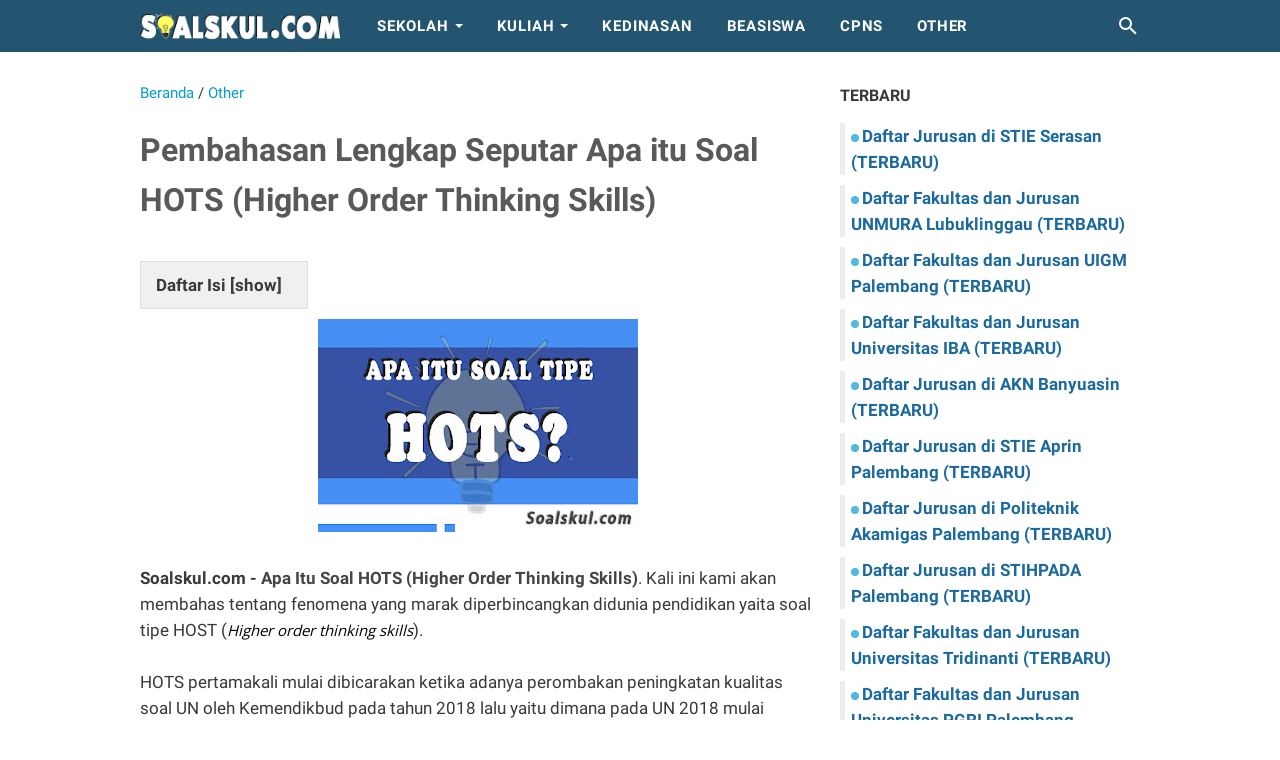

--- FILE ---
content_type: text/html; charset=utf-8
request_url: https://www.google.com/recaptcha/api2/aframe
body_size: 267
content:
<!DOCTYPE HTML><html><head><meta http-equiv="content-type" content="text/html; charset=UTF-8"></head><body><script nonce="MvHj3aVfGjVywvrTy-6Wmg">/** Anti-fraud and anti-abuse applications only. See google.com/recaptcha */ try{var clients={'sodar':'https://pagead2.googlesyndication.com/pagead/sodar?'};window.addEventListener("message",function(a){try{if(a.source===window.parent){var b=JSON.parse(a.data);var c=clients[b['id']];if(c){var d=document.createElement('img');d.src=c+b['params']+'&rc='+(localStorage.getItem("rc::a")?sessionStorage.getItem("rc::b"):"");window.document.body.appendChild(d);sessionStorage.setItem("rc::e",parseInt(sessionStorage.getItem("rc::e")||0)+1);localStorage.setItem("rc::h",'1768922062492');}}}catch(b){}});window.parent.postMessage("_grecaptcha_ready", "*");}catch(b){}</script></body></html>

--- FILE ---
content_type: text/javascript; charset=UTF-8
request_url: https://www.soalskul.com/feeds/posts/summary/-/Other?alt=json-in-script&orderby=updated&max-results=0&callback=msRandomIndex
body_size: 747
content:
// API callback
msRandomIndex({"version":"1.0","encoding":"UTF-8","feed":{"xmlns":"http://www.w3.org/2005/Atom","xmlns$openSearch":"http://a9.com/-/spec/opensearchrss/1.0/","xmlns$blogger":"http://schemas.google.com/blogger/2008","xmlns$georss":"http://www.georss.org/georss","xmlns$gd":"http://schemas.google.com/g/2005","xmlns$thr":"http://purl.org/syndication/thread/1.0","id":{"$t":"tag:blogger.com,1999:blog-1214177634230534291"},"updated":{"$t":"2025-05-02T21:46:07.615+07:00"},"category":[{"term":"Kuliah"},{"term":"Other"},{"term":"SBMPTN"},{"term":"Ujian Mandiri"},{"term":"Kedinasan"},{"term":"Sekolah"},{"term":"Beasiswa"},{"term":"SMA"},{"term":"SMK"},{"term":"CPNS"},{"term":"SD"},{"term":"SMP"},{"term":"Soal SMA"},{"term":"UNDIP"},{"term":"Soal SMP"},{"term":"UNSOED"},{"term":"STMKG"},{"term":"Soal SD"},{"term":"OSN"},{"term":"UI"},{"term":"BINUS"},{"term":"ITB"},{"term":"ITS"},{"term":"Matematika"},{"term":"Soal SMK"},{"term":"UAJY"},{"term":"UB"},{"term":"UBAYA"},{"term":"UGM"},{"term":"UM"},{"term":"UNAIR"},{"term":"UNAND"},{"term":"UNEJ"},{"term":"UNESA"},{"term":"UNHAS"},{"term":"UNM"},{"term":"UNNES"},{"term":"UNP"},{"term":"UNPAD"},{"term":"UNPAR"},{"term":"UNRI"},{"term":"UNS"},{"term":"UNSRAT"},{"term":"UNSYIAH"},{"term":"UNTAR"},{"term":"UNUD"},{"term":"UNY"},{"term":"UPI"},{"term":"USU"},{"term":"uii"}],"title":{"type":"text","$t":"Soalskul"},"subtitle":{"type":"html","$t":"Blog yang berisi informasi seputar dunia pendidikan dari SD, SMP, SMA, SMK, UTBK, Ujian Mandiri, Kedinasan, hingga CPNS."},"link":[{"rel":"http://schemas.google.com/g/2005#feed","type":"application/atom+xml","href":"https:\/\/www.soalskul.com\/feeds\/posts\/summary"},{"rel":"self","type":"application/atom+xml","href":"https:\/\/www.blogger.com\/feeds\/1214177634230534291\/posts\/summary\/-\/Other?alt=json-in-script\u0026max-results=0\u0026orderby=updated"},{"rel":"alternate","type":"text/html","href":"https:\/\/www.soalskul.com\/search\/label\/Other"},{"rel":"hub","href":"http://pubsubhubbub.appspot.com/"}],"author":[{"name":{"$t":"Admin"},"uri":{"$t":"http:\/\/www.blogger.com\/profile\/15397561857220019996"},"email":{"$t":"noreply@blogger.com"},"gd$image":{"rel":"http://schemas.google.com/g/2005#thumbnail","width":"32","height":"32","src":"\/\/blogger.googleusercontent.com\/img\/b\/R29vZ2xl\/AVvXsEiQQKhU4hxMZaRUurvIQnRw-MymC1onEAt9pHEtT23Ykx7QjvORbXWQBcbG-7DMSmS62AHZE_Ghisd73CQsvgetZALTQ0oRYnAyKABRbS1-pNHlFPD1LRaXtBT9SUXVjD4\/s220\/fbpt1.jpg"}}],"generator":{"version":"7.00","uri":"http://www.blogger.com","$t":"Blogger"},"openSearch$totalResults":{"$t":"117"},"openSearch$startIndex":{"$t":"1"},"openSearch$itemsPerPage":{"$t":"0"}}});

--- FILE ---
content_type: text/plain
request_url: https://www.google-analytics.com/j/collect?v=1&_v=j102&a=1730453375&t=pageview&_s=1&dl=https%3A%2F%2Fwww.soalskul.com%2F2020%2F02%2Fpembahasan-seputar-hots.html&ul=en-us%40posix&dt=Pembahasan%20Lengkap%20Seputar%20Apa%20itu%20Soal%20HOTS%20(Higher%20Order%20Thinking%20Skills)%20-%20Soalskul&sr=1280x720&vp=1280x720&_u=IEBAAEABAAAAACAAI~&jid=173597351&gjid=704660879&cid=1847253840.1768922060&tid=UA-169255943-1&_gid=920182427.1768922060&_r=1&_slc=1&z=483154429
body_size: -450
content:
2,cG-RB8PC8JX51

--- FILE ---
content_type: text/javascript; charset=UTF-8
request_url: https://www.soalskul.com/feeds/posts/summary/-/Other?alt=json-in-script&callback=bacaJuga&max-results=5
body_size: 2735
content:
// API callback
bacaJuga({"version":"1.0","encoding":"UTF-8","feed":{"xmlns":"http://www.w3.org/2005/Atom","xmlns$openSearch":"http://a9.com/-/spec/opensearchrss/1.0/","xmlns$blogger":"http://schemas.google.com/blogger/2008","xmlns$georss":"http://www.georss.org/georss","xmlns$gd":"http://schemas.google.com/g/2005","xmlns$thr":"http://purl.org/syndication/thread/1.0","id":{"$t":"tag:blogger.com,1999:blog-1214177634230534291"},"updated":{"$t":"2025-05-02T21:46:07.615+07:00"},"category":[{"term":"Kuliah"},{"term":"Other"},{"term":"SBMPTN"},{"term":"Ujian Mandiri"},{"term":"Kedinasan"},{"term":"Sekolah"},{"term":"Beasiswa"},{"term":"SMA"},{"term":"SMK"},{"term":"CPNS"},{"term":"SD"},{"term":"SMP"},{"term":"Soal SMA"},{"term":"UNDIP"},{"term":"Soal SMP"},{"term":"UNSOED"},{"term":"STMKG"},{"term":"Soal SD"},{"term":"OSN"},{"term":"UI"},{"term":"BINUS"},{"term":"ITB"},{"term":"ITS"},{"term":"Matematika"},{"term":"Soal SMK"},{"term":"UAJY"},{"term":"UB"},{"term":"UBAYA"},{"term":"UGM"},{"term":"UM"},{"term":"UNAIR"},{"term":"UNAND"},{"term":"UNEJ"},{"term":"UNESA"},{"term":"UNHAS"},{"term":"UNM"},{"term":"UNNES"},{"term":"UNP"},{"term":"UNPAD"},{"term":"UNPAR"},{"term":"UNRI"},{"term":"UNS"},{"term":"UNSRAT"},{"term":"UNSYIAH"},{"term":"UNTAR"},{"term":"UNUD"},{"term":"UNY"},{"term":"UPI"},{"term":"USU"},{"term":"uii"}],"title":{"type":"text","$t":"Soalskul"},"subtitle":{"type":"html","$t":"Blog yang berisi informasi seputar dunia pendidikan dari SD, SMP, SMA, SMK, UTBK, Ujian Mandiri, Kedinasan, hingga CPNS."},"link":[{"rel":"http://schemas.google.com/g/2005#feed","type":"application/atom+xml","href":"https:\/\/www.soalskul.com\/feeds\/posts\/summary"},{"rel":"self","type":"application/atom+xml","href":"https:\/\/www.blogger.com\/feeds\/1214177634230534291\/posts\/summary\/-\/Other?alt=json-in-script\u0026max-results=5"},{"rel":"alternate","type":"text/html","href":"https:\/\/www.soalskul.com\/search\/label\/Other"},{"rel":"hub","href":"http://pubsubhubbub.appspot.com/"},{"rel":"next","type":"application/atom+xml","href":"https:\/\/www.blogger.com\/feeds\/1214177634230534291\/posts\/summary\/-\/Other\/-\/Other?alt=json-in-script\u0026start-index=6\u0026max-results=5"}],"author":[{"name":{"$t":"Admin"},"uri":{"$t":"http:\/\/www.blogger.com\/profile\/15397561857220019996"},"email":{"$t":"noreply@blogger.com"},"gd$image":{"rel":"http://schemas.google.com/g/2005#thumbnail","width":"32","height":"32","src":"\/\/blogger.googleusercontent.com\/img\/b\/R29vZ2xl\/AVvXsEiQQKhU4hxMZaRUurvIQnRw-MymC1onEAt9pHEtT23Ykx7QjvORbXWQBcbG-7DMSmS62AHZE_Ghisd73CQsvgetZALTQ0oRYnAyKABRbS1-pNHlFPD1LRaXtBT9SUXVjD4\/s220\/fbpt1.jpg"}}],"generator":{"version":"7.00","uri":"http://www.blogger.com","$t":"Blogger"},"openSearch$totalResults":{"$t":"117"},"openSearch$startIndex":{"$t":"1"},"openSearch$itemsPerPage":{"$t":"5"},"entry":[{"id":{"$t":"tag:blogger.com,1999:blog-1214177634230534291.post-5519335782557038963"},"published":{"$t":"2025-01-21T10:51:00.000+07:00"},"updated":{"$t":"2025-02-07T08:44:05.443+07:00"},"category":[{"scheme":"http://www.blogger.com/atom/ns#","term":"Other"}],"title":{"type":"text","$t":"Cara Freeze Zoom Meeting dengan Gambar dan Video"},"summary":{"type":"text","$t":"Soalskul.com - Cara mudah membuat video zoom meeting freeze dengan gambar atau video. Pasti kamu sedang mencari tahu bagaimana cara agar bisa meninggalkan rapat tanpa harus off kamera kan? entah kamu hanya ingin sekedar mengambil minum atau pergi ke toilet namun kamu tidak enak untuk off cam?Jangan khawatir karna disini kami sudah memiliki solusi agar kamu tetap bisa melakukan aktivitasmu tanpa "},"link":[{"rel":"edit","type":"application/atom+xml","href":"https:\/\/www.blogger.com\/feeds\/1214177634230534291\/posts\/default\/5519335782557038963"},{"rel":"self","type":"application/atom+xml","href":"https:\/\/www.blogger.com\/feeds\/1214177634230534291\/posts\/default\/5519335782557038963"},{"rel":"alternate","type":"text/html","href":"https:\/\/www.soalskul.com\/2021\/08\/freeze-video-zoom.html","title":"Cara Freeze Zoom Meeting dengan Gambar dan Video"}],"author":[{"name":{"$t":"Admin"},"uri":{"$t":"http:\/\/www.blogger.com\/profile\/15397561857220019996"},"email":{"$t":"noreply@blogger.com"},"gd$image":{"rel":"http://schemas.google.com/g/2005#thumbnail","width":"32","height":"32","src":"\/\/blogger.googleusercontent.com\/img\/b\/R29vZ2xl\/AVvXsEiQQKhU4hxMZaRUurvIQnRw-MymC1onEAt9pHEtT23Ykx7QjvORbXWQBcbG-7DMSmS62AHZE_Ghisd73CQsvgetZALTQ0oRYnAyKABRbS1-pNHlFPD1LRaXtBT9SUXVjD4\/s220\/fbpt1.jpg"}}],"media$thumbnail":{"xmlns$media":"http://search.yahoo.com/mrss/","url":"https:\/\/blogger.googleusercontent.com\/img\/b\/R29vZ2xl\/AVvXsEjkCO14FbbtNXpIv0k6w_vB27ub_htv127tbQvTSPclocE03ZZKaZcAuAyqH4BnEzU93Dx6U3IldLplle_1P-XBbzQRTpX3Y1pBB8Vxj1PB4y4gQ3WuR_7le6GvRW0WDbnaqXmGrCMNAZs\/s72-w400-h266-c\/cara-zoom-freeze.jpg","height":"72","width":"72"}},{"id":{"$t":"tag:blogger.com,1999:blog-1214177634230534291.post-5184054412528648907"},"published":{"$t":"2025-01-19T19:06:00.000+07:00"},"updated":{"$t":"2025-02-07T08:39:47.859+07:00"},"category":[{"scheme":"http://www.blogger.com/atom/ns#","term":"Other"}],"title":{"type":"text","$t":"Cara Live Streaming Zoom Meeting di YouTube dengan OBS"},"summary":{"type":"text","$t":"Soalskul.com - Cara Zoom Meeting Live Streaming Youtube secara gratis dengan OBS. Hallo guys, pasti kamu sedang mencari tahu cara agar bisa melakukan live streaming zoom meeting di Youtube kan?Kamu sudah mencari tahu caranya namun cara yang disampaikan mengharuskan kamu membeli Zoom versi berbayar?Jangan khawatir, karena disini kami sudah membuat tutorial mudah dan lengkap disertai gambar cara "},"link":[{"rel":"edit","type":"application/atom+xml","href":"https:\/\/www.blogger.com\/feeds\/1214177634230534291\/posts\/default\/5184054412528648907"},{"rel":"self","type":"application/atom+xml","href":"https:\/\/www.blogger.com\/feeds\/1214177634230534291\/posts\/default\/5184054412528648907"},{"rel":"alternate","type":"text/html","href":"https:\/\/www.soalskul.com\/2021\/08\/zoom-live-streaming-youtube-gratis.html","title":"Cara Live Streaming Zoom Meeting di YouTube dengan OBS"}],"author":[{"name":{"$t":"Admin"},"uri":{"$t":"http:\/\/www.blogger.com\/profile\/15397561857220019996"},"email":{"$t":"noreply@blogger.com"},"gd$image":{"rel":"http://schemas.google.com/g/2005#thumbnail","width":"32","height":"32","src":"\/\/blogger.googleusercontent.com\/img\/b\/R29vZ2xl\/AVvXsEiQQKhU4hxMZaRUurvIQnRw-MymC1onEAt9pHEtT23Ykx7QjvORbXWQBcbG-7DMSmS62AHZE_Ghisd73CQsvgetZALTQ0oRYnAyKABRbS1-pNHlFPD1LRaXtBT9SUXVjD4\/s220\/fbpt1.jpg"}}],"media$thumbnail":{"xmlns$media":"http://search.yahoo.com/mrss/","url":"https:\/\/blogger.googleusercontent.com\/img\/b\/R29vZ2xl\/AVvXsEh0hiBC8hZ15e2vn1UHetkqzwqWt6joE6rUmanSC8teAFhsVHmNW0H0pyI8jjEPQKUXBl_8XD2zolE7CeEKMAoJnilyVQ2clrRcMuGciL8q6ejeT4h-y2Xg6Ax2e1HWAVCJNM9Bptn1lUk\/s72-w400-h266-c\/cara-zoom-live-streaming-youtube-obs.jpg","height":"72","width":"72"}},{"id":{"$t":"tag:blogger.com,1999:blog-1214177634230534291.post-565843033044954842"},"published":{"$t":"2025-01-19T10:35:00.000+07:00"},"updated":{"$t":"2025-02-07T08:37:58.074+07:00"},"category":[{"scheme":"http://www.blogger.com/atom/ns#","term":"Other"}],"title":{"type":"text","$t":"Cara Membuat Jadwal Zoom Meeting di Website"},"summary":{"type":"text","$t":"Soalskul.com - Cara menjadwalkan link zoom meeting dengan brower di Zoom Web. Hello sahabat skull, Pasti kamu sedang galau dan bingung bagaimana cara menjadwalkan zoom meeting kan? kamu sudah mondar mandir di web lain namun belum mendapatkan informasi yang memuaskan?Jangan khawatir karena disini kami sudah membuat tutorial mudah dan lengkap cara menjadwalkan zoom meeting dengan menggunakan "},"link":[{"rel":"edit","type":"application/atom+xml","href":"https:\/\/www.blogger.com\/feeds\/1214177634230534291\/posts\/default\/565843033044954842"},{"rel":"self","type":"application/atom+xml","href":"https:\/\/www.blogger.com\/feeds\/1214177634230534291\/posts\/default\/565843033044954842"},{"rel":"alternate","type":"text/html","href":"https:\/\/www.soalskul.com\/2021\/08\/jadwal-zoom-browser.html","title":"Cara Membuat Jadwal Zoom Meeting di Website"}],"author":[{"name":{"$t":"Admin"},"uri":{"$t":"http:\/\/www.blogger.com\/profile\/15397561857220019996"},"email":{"$t":"noreply@blogger.com"},"gd$image":{"rel":"http://schemas.google.com/g/2005#thumbnail","width":"32","height":"32","src":"\/\/blogger.googleusercontent.com\/img\/b\/R29vZ2xl\/AVvXsEiQQKhU4hxMZaRUurvIQnRw-MymC1onEAt9pHEtT23Ykx7QjvORbXWQBcbG-7DMSmS62AHZE_Ghisd73CQsvgetZALTQ0oRYnAyKABRbS1-pNHlFPD1LRaXtBT9SUXVjD4\/s220\/fbpt1.jpg"}}],"media$thumbnail":{"xmlns$media":"http://search.yahoo.com/mrss/","url":"https:\/\/blogger.googleusercontent.com\/img\/b\/R29vZ2xl\/AVvXsEiEVd-utYLJa9DtRLFX7KY80ZNlYI3ccnZhS5fvXDXjgQ2Z6pzCPv9rnN8B4lrQ_HjYjDkyBI4zAfJ2Z5FXPfBK1YFtcRBp2p2RT54MvN_1IZ6UG-v-HTIj6wBudsf-GN_-5aNKQTagy2E\/s72-w400-h266-c\/cara-zoom-menjadwalkan-browser.jpg","height":"72","width":"72"}},{"id":{"$t":"tag:blogger.com,1999:blog-1214177634230534291.post-7075824465108374613"},"published":{"$t":"2025-01-17T10:26:00.000+07:00"},"updated":{"$t":"2025-01-22T12:39:13.462+07:00"},"category":[{"scheme":"http://www.blogger.com/atom/ns#","term":"Other"}],"title":{"type":"text","$t":"Cara Menjadwalkan Rapat Zoom Meeting di Laptop\/PC"},"summary":{"type":"text","$t":"Soalskul.com - Cara membuat jadwal rapat zoom meeting di Laptop \/ PC. Hallo sobat skull, pasti kamu sedang mencari tahu cara membuat jadwal rapat zoom meeting menggunakan laptop kan?Kamu sudah membaca beberapa artikel namun informasinya kurang lengkap?. Disini kami akan menyajikan pembahasan tentang tutorial mudah, lengkap dan disertai gambar cara menjadwalkan link rapat zoom meeting dengan "},"link":[{"rel":"edit","type":"application/atom+xml","href":"https:\/\/www.blogger.com\/feeds\/1214177634230534291\/posts\/default\/7075824465108374613"},{"rel":"self","type":"application/atom+xml","href":"https:\/\/www.blogger.com\/feeds\/1214177634230534291\/posts\/default\/7075824465108374613"},{"rel":"alternate","type":"text/html","href":"https:\/\/www.soalskul.com\/2021\/08\/menjadwalkan-zoom-laptop.html","title":"Cara Menjadwalkan Rapat Zoom Meeting di Laptop\/PC"}],"author":[{"name":{"$t":"Admin"},"uri":{"$t":"http:\/\/www.blogger.com\/profile\/15397561857220019996"},"email":{"$t":"noreply@blogger.com"},"gd$image":{"rel":"http://schemas.google.com/g/2005#thumbnail","width":"32","height":"32","src":"\/\/blogger.googleusercontent.com\/img\/b\/R29vZ2xl\/AVvXsEiQQKhU4hxMZaRUurvIQnRw-MymC1onEAt9pHEtT23Ykx7QjvORbXWQBcbG-7DMSmS62AHZE_Ghisd73CQsvgetZALTQ0oRYnAyKABRbS1-pNHlFPD1LRaXtBT9SUXVjD4\/s220\/fbpt1.jpg"}}],"media$thumbnail":{"xmlns$media":"http://search.yahoo.com/mrss/","url":"https:\/\/blogger.googleusercontent.com\/img\/b\/R29vZ2xl\/AVvXsEhzuDdGIECS196edj9bxPA00C1COYHRWPs3c8c4EskICipmT0me-l7n3b6Qnamy2faDZQpeeOZvwesgLH1Vbj0YNqbhjjghl3_bkj89PRL1edbUPLNbVzzKWEVlIXvcV8uTsVQck_BAMW8\/s72-w400-h266-c\/cara-zoom-menjadwalkan-pc.jpg","height":"72","width":"72"}},{"id":{"$t":"tag:blogger.com,1999:blog-1214177634230534291.post-4715859466306252106"},"published":{"$t":"2025-01-15T19:33:00.000+07:00"},"updated":{"$t":"2025-01-22T12:33:40.732+07:00"},"category":[{"scheme":"http://www.blogger.com/atom/ns#","term":"Other"}],"title":{"type":"text","$t":"Cara Membuat Zoom Meeting Menjadi Live Streaming YouTube"},"summary":{"type":"text","$t":"Soalskul.com - Cara Zoom Live Streaming YouTube.\u0026nbsp;Hallo guys, pasti kamu sedang mencari tahu cara menghubungkan Zoom Meeting agar bisa live streaming di YouTube kan?\u0026nbsp;Kamu sudah mencari tutorialnya dibeberapa website namun hasilnya tidak memuaskan? Disini kami akan menjelaskan tutorial mudah, lengkap dan disertai gambar cara mengatur Zoom Meeting agar bisa live straming di YouTube.Dalam "},"link":[{"rel":"edit","type":"application/atom+xml","href":"https:\/\/www.blogger.com\/feeds\/1214177634230534291\/posts\/default\/4715859466306252106"},{"rel":"self","type":"application/atom+xml","href":"https:\/\/www.blogger.com\/feeds\/1214177634230534291\/posts\/default\/4715859466306252106"},{"rel":"alternate","type":"text/html","href":"https:\/\/www.soalskul.com\/2021\/08\/zoom-live-streaming-youtube.html","title":"Cara Membuat Zoom Meeting Menjadi Live Streaming YouTube"}],"author":[{"name":{"$t":"Admin"},"uri":{"$t":"http:\/\/www.blogger.com\/profile\/15397561857220019996"},"email":{"$t":"noreply@blogger.com"},"gd$image":{"rel":"http://schemas.google.com/g/2005#thumbnail","width":"32","height":"32","src":"\/\/blogger.googleusercontent.com\/img\/b\/R29vZ2xl\/AVvXsEiQQKhU4hxMZaRUurvIQnRw-MymC1onEAt9pHEtT23Ykx7QjvORbXWQBcbG-7DMSmS62AHZE_Ghisd73CQsvgetZALTQ0oRYnAyKABRbS1-pNHlFPD1LRaXtBT9SUXVjD4\/s220\/fbpt1.jpg"}}],"media$thumbnail":{"xmlns$media":"http://search.yahoo.com/mrss/","url":"https:\/\/blogger.googleusercontent.com\/img\/b\/R29vZ2xl\/AVvXsEjwyc0-5_-1Ehhaq-UmZ7KHJ4ymRs4ZBHHjJB89hC7b0BR8ZrFwxNS5EJcJiD5-N6ZxWNs8hdIWjTsxVUqxcil1z1uNl676zloe2oUC7UQvRo87ct-wrv_ON_a8Jl5RbeoE08s89ahRhHE\/s72-w400-h266-c\/cara-zoom-live-streaming-youtube.jpg","height":"72","width":"72"}}]}});

--- FILE ---
content_type: text/javascript; charset=UTF-8
request_url: https://www.soalskul.com/feeds/posts/default/-/Other?alt=json-in-script&orderby=updated&start-index=78&max-results=5&callback=msRelatedPosts
body_size: 29817
content:
// API callback
msRelatedPosts({"version":"1.0","encoding":"UTF-8","feed":{"xmlns":"http://www.w3.org/2005/Atom","xmlns$openSearch":"http://a9.com/-/spec/opensearchrss/1.0/","xmlns$blogger":"http://schemas.google.com/blogger/2008","xmlns$georss":"http://www.georss.org/georss","xmlns$gd":"http://schemas.google.com/g/2005","xmlns$thr":"http://purl.org/syndication/thread/1.0","id":{"$t":"tag:blogger.com,1999:blog-1214177634230534291"},"updated":{"$t":"2025-05-02T21:46:07.615+07:00"},"category":[{"term":"Kuliah"},{"term":"Other"},{"term":"SBMPTN"},{"term":"Ujian Mandiri"},{"term":"Kedinasan"},{"term":"Sekolah"},{"term":"Beasiswa"},{"term":"SMA"},{"term":"SMK"},{"term":"CPNS"},{"term":"SD"},{"term":"SMP"},{"term":"Soal SMA"},{"term":"UNDIP"},{"term":"Soal SMP"},{"term":"UNSOED"},{"term":"STMKG"},{"term":"Soal SD"},{"term":"OSN"},{"term":"UI"},{"term":"BINUS"},{"term":"ITB"},{"term":"ITS"},{"term":"Matematika"},{"term":"Soal SMK"},{"term":"UAJY"},{"term":"UB"},{"term":"UBAYA"},{"term":"UGM"},{"term":"UM"},{"term":"UNAIR"},{"term":"UNAND"},{"term":"UNEJ"},{"term":"UNESA"},{"term":"UNHAS"},{"term":"UNM"},{"term":"UNNES"},{"term":"UNP"},{"term":"UNPAD"},{"term":"UNPAR"},{"term":"UNRI"},{"term":"UNS"},{"term":"UNSRAT"},{"term":"UNSYIAH"},{"term":"UNTAR"},{"term":"UNUD"},{"term":"UNY"},{"term":"UPI"},{"term":"USU"},{"term":"uii"}],"title":{"type":"text","$t":"Soalskul"},"subtitle":{"type":"html","$t":"Blog yang berisi informasi seputar dunia pendidikan dari SD, SMP, SMA, SMK, UTBK, Ujian Mandiri, Kedinasan, hingga CPNS."},"link":[{"rel":"http://schemas.google.com/g/2005#feed","type":"application/atom+xml","href":"https:\/\/www.soalskul.com\/feeds\/posts\/default"},{"rel":"self","type":"application/atom+xml","href":"https:\/\/www.blogger.com\/feeds\/1214177634230534291\/posts\/default\/-\/Other?alt=json-in-script\u0026start-index=78\u0026max-results=5\u0026orderby=updated"},{"rel":"alternate","type":"text/html","href":"https:\/\/www.soalskul.com\/search\/label\/Other"},{"rel":"hub","href":"http://pubsubhubbub.appspot.com/"},{"rel":"previous","type":"application/atom+xml","href":"https:\/\/www.blogger.com\/feeds\/1214177634230534291\/posts\/default\/-\/Other\/-\/Other?alt=json-in-script\u0026start-index=73\u0026max-results=5\u0026orderby=updated"},{"rel":"next","type":"application/atom+xml","href":"https:\/\/www.blogger.com\/feeds\/1214177634230534291\/posts\/default\/-\/Other\/-\/Other?alt=json-in-script\u0026start-index=83\u0026max-results=5\u0026orderby=updated"}],"author":[{"name":{"$t":"Admin"},"uri":{"$t":"http:\/\/www.blogger.com\/profile\/15397561857220019996"},"email":{"$t":"noreply@blogger.com"},"gd$image":{"rel":"http://schemas.google.com/g/2005#thumbnail","width":"32","height":"32","src":"\/\/blogger.googleusercontent.com\/img\/b\/R29vZ2xl\/AVvXsEiQQKhU4hxMZaRUurvIQnRw-MymC1onEAt9pHEtT23Ykx7QjvORbXWQBcbG-7DMSmS62AHZE_Ghisd73CQsvgetZALTQ0oRYnAyKABRbS1-pNHlFPD1LRaXtBT9SUXVjD4\/s220\/fbpt1.jpg"}}],"generator":{"version":"7.00","uri":"http://www.blogger.com","$t":"Blogger"},"openSearch$totalResults":{"$t":"117"},"openSearch$startIndex":{"$t":"78"},"openSearch$itemsPerPage":{"$t":"5"},"entry":[{"id":{"$t":"tag:blogger.com,1999:blog-1214177634230534291.post-611384519940313754"},"published":{"$t":"2024-09-03T15:23:00.000+07:00"},"updated":{"$t":"2024-09-04T09:23:30.972+07:00"},"category":[{"scheme":"http://www.blogger.com/atom/ns#","term":"Other"}],"title":{"type":"text","$t":"Contoh Tes Menggambar Pohon dalam Psikotes"},"content":{"type":"html","$t":"\u003Cdiv class=\"separator\" style=\"clear: both; text-align: center;\"\u003E\n\u003Ca href=\"https:\/\/blogger.googleusercontent.com\/img\/b\/R29vZ2xl\/AVvXsEjW8EbXsM0KBmYKPeQFI_RorVenUb8-zZohY7XyIY-AZVVtDeBUD8P0IoM_tGNkibY2iwxRPHZUFi5B_E4Gi_F52Q2fzpLD67QToXvGTOprm37PGd2iuqBUalcEEAyd0PGnrcne0K3lshY\/s1600\/pohoncover.jpg\" style=\"margin-left: 1em; margin-right: 1em;\"\u003E\u003Cimg alt=\"contoh tes menggambar pohon psikotes\" border=\"0\" data-original-height=\"472\" data-original-width=\"708\" height=\"266\" src=\"https:\/\/blogger.googleusercontent.com\/img\/b\/R29vZ2xl\/AVvXsEjW8EbXsM0KBmYKPeQFI_RorVenUb8-zZohY7XyIY-AZVVtDeBUD8P0IoM_tGNkibY2iwxRPHZUFi5B_E4Gi_F52Q2fzpLD67QToXvGTOprm37PGd2iuqBUalcEEAyd0PGnrcne0K3lshY\/s400\/pohoncover.jpg\" title=\"contoh tes menggambar pohon psikotes\" width=\"400\" \/\u003E\u003C\/a\u003E\u003C\/div\u003E\n\u003Cb\u003ESoalskul.com\u0026nbsp;- \u003Cspan style=\"color: #444444;\"\u003EContoh Tes Menggambar Pohon dalam Psikotes\u003C\/span\u003E\u003C\/b\u003E\u003Cspan style=\"color: #444444;\"\u003E\u003Cb\u003E.\u003C\/b\u003E \u003C\/span\u003EHai\n sobat skul, kembali lagi dengan kami dimana kami setiap harinya akan \nterus memberi informasi terkait soal dan pembahasan dari dunia \npendidikan maupun pekerjaan hingga tips and trik dalam permasalahan yang sering dihadapi. \u003Cbr \/\u003E\n\u003Cbr \/\u003E\nPada kesempatan kali ini \nkami akan memberikan informasi yang tak kalah menarik dari artikel \nsebelumnya dimana kami sebelumnya banyak menyajikan informasi terkait \nsoal dan pembahasan UNBK hingga seleksi masuk PTN.\u003Cbr \/\u003E\n\u003Cbr \/\u003E\nNah, untuk sekarang kami akan \nmembagikan informasi menarik tentang tes yang banyak di ujikan dalam \nbeberapa kesempatan seperti halnya dalam penyeleksian pekerjaan maupun mahasiswa \nyaitu \u003Ci\u003EPsikotes.\u003C\/i\u003E\u003Cbr \/\u003E\n\u003Ch2\u003E\n\u003Cspan style=\"font-size: x-large;\"\u003EApa Itu Psikotes?\u003C\/span\u003E\u003C\/h2\u003E\nTes\n Psikologi atau lebih sering disebut dengan Psikotes merupakan sebuah \ntes yang sering diujikan oleh perusahaan untuk menjaring karyawan \nterbaik dibidangnya.\u0026nbsp;\u003Cdiv\u003E\u003Cbr \/\u003E\u003C\/div\u003E\u003Cdiv\u003ETak hanya didunia pekerjaan, Psikotes juga sering \nmuncul dalam tes penerimaan mahasiswa baik melalui seleksi nasional \nmaupun mandiri.\u003Cbr \/\u003E\n\u003Cbr \/\u003E\nTujuan dari Psikotes yaitu untuk \nmenilai kemampuan kokgitif dan emosional seseorang. Psikotes digunakan \nuntuk menilai kemampuan dan atribut mental, termasuk pencapaian dan \nkemampuan, kepribadian, dan fungsi neurologis dari anak-anak hingga orang \ndewasa.\u003Cbr \/\u003E\n\u003Cbr \/\u003E\nAdapun fungsi dari psikotes pada dasarnya yaitu\n untuk mengetahui sifat, kepribadian, hingga karakter seseorang sehingga\n bisa digunakan sebagai alat acuan dalam memetakan potensi dan kemampuan\n seseorang.\u003Cbr \/\u003E\n\u003Cbr \/\u003E\nAda banyak sekali tipe soal yang diujikan \ndalam psikotes, diantaranya yaitu pengujian dalam kemampuan daya ingat, \nnumerik, logika, dan kreatifitas. Salah satu tipe psikotes yang sering \ndiujikan yaitu \u003Ci\u003ETesMenggambar Pohon\u003C\/i\u003E\u003Cbr \/\u003E\n\u003Ch2\u003E\n\u003Cspan style=\"font-size: x-large;\"\u003ETentang Tes Menggambar Pohon\u003C\/span\u003E\u003C\/h2\u003E\nNah, salah satu tahap psikotes yang sering diujikan dalam seleksi pekerjaan yaitu Tes Menggambar Pohon atau Tes Baum Tree.\u0026nbsp;\u003C\/div\u003E\u003Cdiv\u003E\u003Cbr \/\u003E\u003C\/div\u003E\u003Cdiv\u003ETes menggambar pohon merupakan salah satu hal yang patut kita waspadai dalam psikotes karena kita akan dihadapkan dengan kreatifitas kita dalam menggambar pohon untuk mencerminkan kepribadian kita.\u003Cbr \/\u003E\n\u003Cbr \/\u003E\nPada tes ini kita akan diberikan selembar kertas kosong dan disana kita harus menggambarkan sebuah pohon sesuai apa yang ada didalam imajinasi kita.\u003Cbr \/\u003E\n\u003Cbr \/\u003E\nSalah satu hal mendasar yang harus kita perhatikan dalam tes ini adalah dimana kita harus menggambarkan secara detail tentang apa saja bagian yang ada didalam pohon diantaranya akar, batang, ranting, daun, buah, bunga atau bagian lainnya yang kalian ketahui dan ada pada sebuah pohon.  \u003Cbr \/\u003E\n\u003Cbr \/\u003E\nSemakin detail gambar yang kita buat maka akan semakin menunjukkan kepribadian kita yang memiliki tingkat kematangan, kecerdasan, dan kedewasaan yang tinggi.\u003Cbr \/\u003E\n\u003Cbr \/\u003E\nUntuk mempersiapkan diri sebelum menggambar pohon, berikut ada sedikit tips dari kami agak hasil yang kalian buat bisa maksimal \u003Cbr \/\u003E\n\u003Col\u003E\n\u003Cli\u003EGambarlah sebuah pohon secara lengkap, mulai dari akar, batang, ranting, daun, buah, bunga, dan sebagainya.\u003C\/li\u003E\n\u003Cli\u003EJangan menggambar pohon kelapa, pohon pisang, padi, jagung, dan pohon lainnya yang tidak memiliki struktur pohon yang lengkap seperti halnya tidak bercabang.\u003C\/li\u003E\n\u003Cli\u003EGambarlah secara presisi di tengah kertas.\u003C\/li\u003E\n\u003Cli\u003EGambarlah dengan dengan jelas dan tampak tegas \u003C\/li\u003E\n\u003Cli\u003ETulis nama pohon yang digambar, dibawah gambar pohonnya.\u003C\/li\u003E\n\u003Cli\u003EUsahakan kertas agar selalu bersih dan rapih dan pastinya jaga agar tidak lecek\u003C\/li\u003E\u003C\/ol\u003E\n\u003Ch2\u003E\n\u003Cspan style=\"font-size: x-large;\"\u003EContoh Tes Menggambar Pohon\u003C\/span\u003E\u003C\/h2\u003E\nBerikut ini kami berikan contoh dari tes menggambar pohon yang sering keluar dalam psikotes sebagai bahan referensi kalian\u003Cbr \/\u003E\n\u003Cbr \/\u003E\n\u003Cb\u003E\u003Cspan style=\"font-size: large;\"\u003EContoh Gambar 1\u003C\/span\u003E\u003C\/b\u003E\u003Cbr \/\u003E\n\u003Cdiv class=\"separator\" style=\"clear: both; text-align: center;\"\u003E\n\u003Ca href=\"https:\/\/blogger.googleusercontent.com\/img\/b\/R29vZ2xl\/AVvXsEiz_re3Q-PZyEaLWFJJR_WZxd9RRPUIPyc31fWQnQ59C15-RQMaQgH2xcSiDVTP4ly1KBgvNfphHLsW-bQ7xHgNknmklM3bZTdDhiV0UrH7gA36SGJcLQINOUy1Q3HqLbree1D_Q9cX1QA\/s1600\/pohon8.jpg\" style=\"margin-left: 1em; margin-right: 1em;\"\u003E\u003Cimg alt=\"contoh gambar pohon 1\" border=\"0\" data-original-height=\"472\" data-original-width=\"708\" height=\"266\" src=\"https:\/\/blogger.googleusercontent.com\/img\/b\/R29vZ2xl\/AVvXsEiz_re3Q-PZyEaLWFJJR_WZxd9RRPUIPyc31fWQnQ59C15-RQMaQgH2xcSiDVTP4ly1KBgvNfphHLsW-bQ7xHgNknmklM3bZTdDhiV0UrH7gA36SGJcLQINOUy1Q3HqLbree1D_Q9cX1QA\/s400\/pohon8.jpg\" title=\"contoh gambar pohon 1\" width=\"400\" \/\u003E\u003C\/a\u003E\u003C\/div\u003E\n\u003Cb\u003E\u003Cspan style=\"font-size: large;\"\u003E\u003Cb\u003E\u003Cspan style=\"font-size: large;\"\u003EContoh Gambar 2\u003C\/span\u003E\u003C\/b\u003E\u003C\/span\u003E\u003C\/b\u003E\u003Cbr \/\u003E\n\u003Cdiv class=\"separator\" style=\"clear: both; text-align: center;\"\u003E\n\u003Ca href=\"https:\/\/blogger.googleusercontent.com\/img\/b\/R29vZ2xl\/AVvXsEgwmNtTfOT1sGLLeLqASsjI1doqRkfTaVWu6x0srVAu06nzTtC_w2Y3dZBaiD9L7ylahecRqwpbRVTDvbm_7EYc_zAp1ooNLx4cU9VJf6PvpjrtVhZJG9ivPCIM6LMxDx6RtTUclmj0Nto\/s1600\/pohon2.jpg\" style=\"margin-left: 1em; margin-right: 1em;\"\u003E\u003Cimg alt=\"contoh gambar pohon 2\" border=\"0\" data-original-height=\"472\" data-original-width=\"708\" height=\"266\" src=\"https:\/\/blogger.googleusercontent.com\/img\/b\/R29vZ2xl\/AVvXsEgwmNtTfOT1sGLLeLqASsjI1doqRkfTaVWu6x0srVAu06nzTtC_w2Y3dZBaiD9L7ylahecRqwpbRVTDvbm_7EYc_zAp1ooNLx4cU9VJf6PvpjrtVhZJG9ivPCIM6LMxDx6RtTUclmj0Nto\/s400\/pohon2.jpg\" title=\"contoh gambar pohon 2\" width=\"400\" \/\u003E\u003C\/a\u003E\u003C\/div\u003E\n\u003Cb\u003E\u003Cspan style=\"font-size: large;\"\u003E\u003Cb\u003E\u003Cspan style=\"font-size: large;\"\u003E\u003Cb\u003E\u003Cspan style=\"font-size: large;\"\u003EContoh Gambar 3\u003C\/span\u003E\u003C\/b\u003E\u003C\/span\u003E\u003C\/b\u003E\u003C\/span\u003E\u003C\/b\u003E\u003Cbr \/\u003E\n\u003Cdiv class=\"separator\" style=\"clear: both; text-align: center;\"\u003E\n\u003Ca href=\"https:\/\/blogger.googleusercontent.com\/img\/b\/R29vZ2xl\/AVvXsEgzKrU_JvIOba77iJwxBbAluvIYf5y5XIc20faLeJWa8Kwj9pVUSRb_sJN-ot7PZUjfz4BW3UXDvPD2DHGXuIY4DCSb0KP_BqDUZSC-68oe-vmakiI2TXq8oZoiJ9gpY18g8Bt7fpu8Em0\/s1600\/pohon3.jpg\" style=\"margin-left: 1em; margin-right: 1em;\"\u003E\u003Cimg alt=\"contoh gambar pohon 3\" border=\"0\" data-original-height=\"472\" data-original-width=\"708\" height=\"266\" src=\"https:\/\/blogger.googleusercontent.com\/img\/b\/R29vZ2xl\/AVvXsEgzKrU_JvIOba77iJwxBbAluvIYf5y5XIc20faLeJWa8Kwj9pVUSRb_sJN-ot7PZUjfz4BW3UXDvPD2DHGXuIY4DCSb0KP_BqDUZSC-68oe-vmakiI2TXq8oZoiJ9gpY18g8Bt7fpu8Em0\/s400\/pohon3.jpg\" title=\"contoh gambar pohon 3\" width=\"400\" \/\u003E\u003C\/a\u003E\u003C\/div\u003E\n\u003Cb\u003E\u003Cspan style=\"font-size: large;\"\u003E\u003Cb\u003E\u003Cspan style=\"font-size: large;\"\u003E\u003Cb\u003E\u003Cspan style=\"font-size: large;\"\u003E\u003Cb\u003E\u003Cspan style=\"font-size: large;\"\u003EContoh Gambar 4\u003C\/span\u003E\u003C\/b\u003E\u003C\/span\u003E\u003C\/b\u003E\u003C\/span\u003E\u003C\/b\u003E\u003C\/span\u003E\u003C\/b\u003E\u003Cbr \/\u003E\n\u003Cdiv class=\"separator\" style=\"clear: both; text-align: center;\"\u003E\n\u003Ca href=\"https:\/\/blogger.googleusercontent.com\/img\/b\/R29vZ2xl\/AVvXsEhLBdpLKaOE67Uio6ggHeeHn43SSZXX8eUBE-1jBNHLIjKfOXXVd9ah6iQOInQnk0rRTv-ELANwhgZg-T6q8SfngR4ovnKrB6WPdird6sjqCXLDTSSCu4E7G9la4_m-nbqfYG-rROO7Ov0\/s1600\/pohon4.jpg\" style=\"margin-left: 1em; margin-right: 1em;\"\u003E\u003Cimg alt=\"contoh gambar pohon 4\" border=\"0\" data-original-height=\"472\" data-original-width=\"708\" height=\"266\" src=\"https:\/\/blogger.googleusercontent.com\/img\/b\/R29vZ2xl\/AVvXsEhLBdpLKaOE67Uio6ggHeeHn43SSZXX8eUBE-1jBNHLIjKfOXXVd9ah6iQOInQnk0rRTv-ELANwhgZg-T6q8SfngR4ovnKrB6WPdird6sjqCXLDTSSCu4E7G9la4_m-nbqfYG-rROO7Ov0\/s400\/pohon4.jpg\" title=\"contoh gambar pohon 4\" width=\"400\" \/\u003E\u003C\/a\u003E\u003C\/div\u003E\n\u003Cb\u003E\u003Cspan style=\"font-size: large;\"\u003E\u003Cb\u003E\u003Cspan style=\"font-size: large;\"\u003E\u003Cb\u003E\u003Cspan style=\"font-size: large;\"\u003E\u003Cb\u003E\u003Cspan style=\"font-size: large;\"\u003E\u003Cb\u003E\u003Cspan style=\"font-size: large;\"\u003EContoh Gambar 5\u003C\/span\u003E\u003C\/b\u003E\u003C\/span\u003E\u003C\/b\u003E\u003C\/span\u003E\u003C\/b\u003E\u003C\/span\u003E\u003C\/b\u003E\u003C\/span\u003E\u003C\/b\u003E\u003Cbr \/\u003E\n\u003Cdiv class=\"separator\" style=\"clear: both; text-align: center;\"\u003E\n\u003Ca href=\"https:\/\/blogger.googleusercontent.com\/img\/b\/R29vZ2xl\/AVvXsEg7Hiv0UPp2BmVHPVPNTsSzGaMrn33R-AxUGIddiY1-MZQFH1-GW0a6UnncOFm7g8K8flwwOq0mzniv5ICWouTedfsyDM7E_O8CaOnjJ8V0dPsfW2WvkGVmQk4dzV67D1z7lXgQE3mUo9E\/s1600\/pohon7.jpg\" style=\"margin-left: 1em; margin-right: 1em;\"\u003E\u003Cimg alt=\"contoh gambar pohon 5\" border=\"0\" data-original-height=\"472\" data-original-width=\"708\" height=\"266\" src=\"https:\/\/blogger.googleusercontent.com\/img\/b\/R29vZ2xl\/AVvXsEg7Hiv0UPp2BmVHPVPNTsSzGaMrn33R-AxUGIddiY1-MZQFH1-GW0a6UnncOFm7g8K8flwwOq0mzniv5ICWouTedfsyDM7E_O8CaOnjJ8V0dPsfW2WvkGVmQk4dzV67D1z7lXgQE3mUo9E\/s400\/pohon7.jpg\" title=\"contoh gambar pohon 5\" width=\"400\" \/\u003E\u003C\/a\u003E\u003C\/div\u003E\n\u003Cb\u003E\u003Cspan style=\"font-size: large;\"\u003E\u003Cb\u003E\u003Cspan style=\"font-size: large;\"\u003E\u003Cb\u003E\u003Cspan style=\"font-size: large;\"\u003E\u003Cb\u003E\u003Cspan style=\"font-size: large;\"\u003E\u003Cb\u003E\u003Cspan style=\"font-size: large;\"\u003E\u003Cb\u003E\u003Cspan style=\"font-size: large;\"\u003EContoh Gambar 6\u003C\/span\u003E\u003C\/b\u003E\u003C\/span\u003E\u003C\/b\u003E\u003C\/span\u003E\u003C\/b\u003E\u003C\/span\u003E\u003C\/b\u003E\u003C\/span\u003E\u003C\/b\u003E\u003C\/span\u003E\u003C\/b\u003E\u003Cbr \/\u003E\n\u003Cdiv class=\"separator\" style=\"clear: both; text-align: center;\"\u003E\n\u003Ca href=\"https:\/\/blogger.googleusercontent.com\/img\/b\/R29vZ2xl\/AVvXsEjmqdsBWt4jOkJ5v3sBvq1uD7TRIb2wSO7B8rMXo-59yy285iBbLfGmWnyqYTUpdHkhSoiyjj51l1haywGqbQ8ZONCiBOZU6B5Gaa_rIEswmqHMSrtRnO4EA4eWvhOyd4LpwOD8LoC84S0\/s1600\/pohon1.jpg\" style=\"margin-left: 1em; margin-right: 1em;\"\u003E\u003Cimg alt=\"contoh gambar pohon 6\" border=\"0\" data-original-height=\"472\" data-original-width=\"708\" height=\"266\" src=\"https:\/\/blogger.googleusercontent.com\/img\/b\/R29vZ2xl\/AVvXsEjmqdsBWt4jOkJ5v3sBvq1uD7TRIb2wSO7B8rMXo-59yy285iBbLfGmWnyqYTUpdHkhSoiyjj51l1haywGqbQ8ZONCiBOZU6B5Gaa_rIEswmqHMSrtRnO4EA4eWvhOyd4LpwOD8LoC84S0\/s400\/pohon1.jpg\" title=\"contoh gambar pohon 6\" width=\"400\" \/\u003E\u003C\/a\u003E\u003C\/div\u003E\n\u003Cb\u003E\u003Cspan style=\"font-size: large;\"\u003E\u003Cb\u003E\u003Cspan style=\"font-size: large;\"\u003E\u003Cb\u003E\u003Cspan style=\"font-size: large;\"\u003E\u003Cb\u003E\u003Cspan style=\"font-size: large;\"\u003E\u003Cb\u003E\u003Cspan style=\"font-size: large;\"\u003E\u003Cb\u003E\u003Cspan style=\"font-size: large;\"\u003E\u003Cb\u003E\u003Cspan style=\"font-size: large;\"\u003EContoh Gambar 7\u003C\/span\u003E\u003C\/b\u003E\u003C\/span\u003E\u003C\/b\u003E\u003C\/span\u003E\u003C\/b\u003E\u003C\/span\u003E\u003C\/b\u003E\u003C\/span\u003E\u003C\/b\u003E\u003C\/span\u003E\u003C\/b\u003E\u003C\/span\u003E\u003C\/b\u003E\u003Cbr \/\u003E\n\u003Cdiv class=\"separator\" style=\"clear: both; text-align: center;\"\u003E\n\u003Ca href=\"https:\/\/blogger.googleusercontent.com\/img\/b\/R29vZ2xl\/AVvXsEjlhzii7g0OyaC0pfDQ6LYLluXgltKgR6WSj1ifz1ytODDNasBjvbxAOmHqSnDp61SwsM2-h6x1_7GRahMObt919ie-ODyBWf2H_X3BGySp407yFE3iuGs1UnP6k0DuiTQKkpU7o1sOMqM\/s1600\/pohon5.jpg\" style=\"margin-left: 1em; margin-right: 1em;\"\u003E\u003Cimg alt=\"contoh gambar pohon 7\" border=\"0\" data-original-height=\"472\" data-original-width=\"708\" height=\"266\" src=\"https:\/\/blogger.googleusercontent.com\/img\/b\/R29vZ2xl\/AVvXsEjlhzii7g0OyaC0pfDQ6LYLluXgltKgR6WSj1ifz1ytODDNasBjvbxAOmHqSnDp61SwsM2-h6x1_7GRahMObt919ie-ODyBWf2H_X3BGySp407yFE3iuGs1UnP6k0DuiTQKkpU7o1sOMqM\/s400\/pohon5.jpg\" title=\"contoh gambar pohon 7\" width=\"400\" \/\u003E\u003C\/a\u003E\u003C\/div\u003E\nDemkian pemaparan yang kami bahas tentang \u003Ci\u003EContoh Tes Menggambar Pohon dalam Psikotes\u003C\/i\u003E, semoga apa yang kami bahas kali ini bisa menambah wawasan kalian tentang bagaimana cara menghadapi psikotes. Semoga ujian yang kalian hadapi dalam waktu dekat ini sesuai apa yang kalian harapkan.\u003Cbr \/\u003E\n\u003Cblockquote class=\"tr_bq\"\u003E\nBuat kalian yang merasa suka dengan pembahasain ini, jangan lupa share ke teman-teman kalian ya\u003C\/blockquote\u003E\n\u003Ci\u003E\u003C\/i\u003E\n\u003Cb\u003EBaca :\u003C\/b\u003E\u003Cbr \/\u003E\n\u003Cul\u003E\n\u003Cli\u003E\u003Cb\u003E\u003Ca href=\"https:\/\/www.soalskul.com\/2020\/05\/contoh-gambar-tes-wartegg-psikotes.html\"\u003EContoh Gambar Tes Wartegg dalam Psikotes\u003C\/a\u003E\u003C\/b\u003E\u003C\/li\u003E\n\u003Cli\u003E\u003Cb\u003E\u003Ca href=\"https:\/\/www.soalskul.com\/2020\/05\/contoh-tes-menggambar-orang-psikotes.html\"\u003EContoh Tes Menggambar Orang dalam Psikotes\u003C\/a\u003E\u003C\/b\u003E\u003C\/li\u003E\n\u003Cli\u003E\u003Cb\u003EContoh Tes Koran\/Pauli Dalam Psikotes Ukurah HVS\u003C\/b\u003E\u003C\/li\u003E\n\u003C\/ul\u003E\n\u003C\/div\u003E"},"link":[{"rel":"edit","type":"application/atom+xml","href":"https:\/\/www.blogger.com\/feeds\/1214177634230534291\/posts\/default\/611384519940313754"},{"rel":"self","type":"application/atom+xml","href":"https:\/\/www.blogger.com\/feeds\/1214177634230534291\/posts\/default\/611384519940313754"},{"rel":"alternate","type":"text/html","href":"https:\/\/www.soalskul.com\/2020\/05\/contoh-gambar-pohon-psikotes.html","title":"Contoh Tes Menggambar Pohon dalam Psikotes"}],"author":[{"name":{"$t":"Admin"},"uri":{"$t":"http:\/\/www.blogger.com\/profile\/15397561857220019996"},"email":{"$t":"noreply@blogger.com"},"gd$image":{"rel":"http://schemas.google.com/g/2005#thumbnail","width":"32","height":"32","src":"\/\/blogger.googleusercontent.com\/img\/b\/R29vZ2xl\/AVvXsEiQQKhU4hxMZaRUurvIQnRw-MymC1onEAt9pHEtT23Ykx7QjvORbXWQBcbG-7DMSmS62AHZE_Ghisd73CQsvgetZALTQ0oRYnAyKABRbS1-pNHlFPD1LRaXtBT9SUXVjD4\/s220\/fbpt1.jpg"}}],"media$thumbnail":{"xmlns$media":"http://search.yahoo.com/mrss/","url":"https:\/\/blogger.googleusercontent.com\/img\/b\/R29vZ2xl\/AVvXsEjW8EbXsM0KBmYKPeQFI_RorVenUb8-zZohY7XyIY-AZVVtDeBUD8P0IoM_tGNkibY2iwxRPHZUFi5B_E4Gi_F52Q2fzpLD67QToXvGTOprm37PGd2iuqBUalcEEAyd0PGnrcne0K3lshY\/s72-c\/pohoncover.jpg","height":"72","width":"72"}},{"id":{"$t":"tag:blogger.com,1999:blog-1214177634230534291.post-6024662373915582765"},"published":{"$t":"2024-08-08T14:51:00.000+07:00"},"updated":{"$t":"2024-08-11T10:40:44.026+07:00"},"category":[{"scheme":"http://www.blogger.com/atom/ns#","term":"Kuliah"},{"scheme":"http://www.blogger.com/atom/ns#","term":"Other"}],"title":{"type":"text","$t":"Daftar Universitas Terbaik di Indonesia (TERBARU)"},"content":{"type":"html","$t":"\u003Cdiv class=\"separator\" style=\"clear: both; text-align: center;\"\u003E\n\u003Ca href=\"https:\/\/blogger.googleusercontent.com\/img\/b\/R29vZ2xl\/AVvXsEjqwpHQts9A2S5mZHI231_A99igd_CdGj9AyTzEHwHmvzMbaGGXlP-6QxmrDBNj8R4iETfMKBy5dJTw9FBAeMg0u0Hrr65zT6s1Yi_a3ZIHlz9AKpmmdU-unz2rLxjErbqfZ54_-JZXrn0\/s1600\/UNIVterbaik.jpg\" style=\"margin-left: 1em; margin-right: 1em;\"\u003E\u003Cimg alt=\"universitas terbaik di indonesia\" border=\"0\" data-original-height=\"472\" data-original-width=\"708\" height=\"266\" src=\"https:\/\/blogger.googleusercontent.com\/img\/b\/R29vZ2xl\/AVvXsEjqwpHQts9A2S5mZHI231_A99igd_CdGj9AyTzEHwHmvzMbaGGXlP-6QxmrDBNj8R4iETfMKBy5dJTw9FBAeMg0u0Hrr65zT6s1Yi_a3ZIHlz9AKpmmdU-unz2rLxjErbqfZ54_-JZXrn0\/s400\/UNIVterbaik.jpg\" title=\"universitas terbaik di indonesia\" width=\"400\" \/\u003E\u003C\/a\u003E\u003C\/div\u003E\n\u003Cbr \/\u003E\n\u003Cspan\u003E\u003Cspan style=\"font-weight: bold;\"\u003E\u003Cb\u003ESoalskul.com\u003C\/b\u003E\u003C\/span\u003E\u003Cb style=\"color: blue;\"\u003E\u003Cspan style=\"color: blue;\"\u003E\u0026nbsp;- \u003C\/span\u003E\u003Cspan style=\"color: #444444;\"\u003EDaftar Universitas Terbaik di Indonesia\u0026nbsp;\u003C\/span\u003E\u003C\/b\u003E\u003C\/span\u003E\u003Cspan style=\"color: #444444;\"\u003E\u003Cb\u003E(TERBARU)\u003C\/b\u003E\u003C\/span\u003E\u003Cspan style=\"color: blue;\"\u003E\u003Cspan style=\"color: blue;\"\u003E.\u0026nbsp;\u003C\/span\u003E\u003C\/span\u003EHallo sobat skul. Selamat sebelumnya untuk kalian semua yang sudah lulus dari SMA sederajat, sebentar lagi dunia perkuliahan akan menanti kalian semua. Jadi persiapkan diri kalian untuk mengikuti test bagi yg belum diterima perguruan tinggi manapun.\u003Cbr \/\u003E\n\u003Cbr \/\u003E\nDalam blog ini kami menghadirkan banyak sekali soal dan pembahasan baik SBMPTN, Ujian Mandiri, Soal UN, PNS, Ikatan Dinas dan masih banyak lagi. Oleh karena itu terus ikuti blog kami ini.\u003Cbr \/\u003E\n\u003Cbr \/\u003E\nMenentukan perguruan tinggi memang susah susah gampang. Kadang jurusan yg kita minati tidak ada di universitas yang ingin kita masuki, begitu juga sebaliknya. Hal tersebut membuat galau kebanyakan para calon maba untuk menentukan tempat yang cocok.\u003Cbr \/\u003E\n\u003Cbr \/\u003E\nAda survei yang menunjukan beberapa universitas terbaik di Indonesia. Survei tersebut diambil berdasarkan data dari Kementerian Riset Teknologi dan Pendidikan Tinggi (Kemenristekdikti) pada tahun \u003Cb\u003E2019\u003C\/b\u003E. Semoga pembahasan kali ini bisa menjadi referensi kalian untuk menentukan kemana jalan hidup kalian nantinya hehehe\u003Cbr \/\u003E\n\u003Ch3\u003E\n\u003Cspan style=\"font-size: x-large;\"\u003EDaftar Perguruan Tinggi Terbaik\u003C\/span\u003E\u003C\/h3\u003E\nBerikut daftar universitas terbaik di Indonesia tahun 2019 menurut Kementerian Riset Teknologi dan Pendidikan Tinggi (Kemenristekdikti)\u003Cdiv\u003E\n\u003Ch4\u003E\n\u003Cspan style=\"font-size: large;\"\u003E1. Institut Teknologi Bandung\u003C\/span\u003E\u003C\/h4\u003E\n\u003C\/div\u003E\n\u003Cdiv class=\"separator\" style=\"clear: both; text-align: center;\"\u003E\n\u003Ca href=\"https:\/\/blogger.googleusercontent.com\/img\/b\/R29vZ2xl\/AVvXsEinWsm6DQ5AjGi3RpaVr6gQoVN1vIFTStHdKFsLAxkr6rFkyudQWvvHIcUjXSABxFIK339OPe-uwhxYDSFHnMWhpUEGY5R4JBB7bzS33ydqtofg6Ffocob_IfUJrT5JiM5SROaykD5dKJc\/s1600\/itb.jpg\" style=\"margin-left: 1em; margin-right: 1em;\"\u003E\u003Cimg border=\"0\" data-original-height=\"472\" data-original-width=\"708\" height=\"213\" src=\"https:\/\/blogger.googleusercontent.com\/img\/b\/R29vZ2xl\/AVvXsEinWsm6DQ5AjGi3RpaVr6gQoVN1vIFTStHdKFsLAxkr6rFkyudQWvvHIcUjXSABxFIK339OPe-uwhxYDSFHnMWhpUEGY5R4JBB7bzS33ydqtofg6Ffocob_IfUJrT5JiM5SROaykD5dKJc\/s320\/itb.jpg\" width=\"320\" \/\u003E\u003C\/a\u003E\u003C\/div\u003E\n\u003Cb\u003ESkor\u003C\/b\u003E : 3.671\u003Cbr \/\u003E\n\u003Cdiv\u003E\nDengan skor tersebut membawa Institut Teknologi Bandung atau disingkat ITB berada diperingkat pertama sebagai Universitas terbaik di Indonesia. ITB yang berdiri tepanya pada 2 Maret 1959 berhasil membawa eksistensinya sebagai Universitas terbaik diIndonesia selama beberapa tahun ini.\u003Cbr \/\u003E\n\u003Cbr \/\u003E\nUniversitas yang berlokasi di Bandung, Jawa Barat ini merupakan PTN yang berlatarkan Teknologi dan Sains. Oleh karena itu banyak jurusan yang didominasi oleh Teknologi maupun Sains.\u003Cbr \/\u003E\n\u003Cbr \/\u003E\nBeberapa fakultas favorit di ITB diantaranya adalah\u0026nbsp;Fakultas Teknik Mesin dan\u0026nbsp;Dirgantara (FTMD),  Fakultas Teknik Pertambangan dan Perminyakan, dan yang ingin terjun didunia informatika mungkin bisa memilih Sekolah Teknik Elektro dan Informatika (STEI) di ITB.\u003C\/div\u003E\n\u003Cdiv\u003E\n\u003Cbr \/\u003E\u003C\/div\u003E\n\u003Cdiv\u003E\n\u003Ca href=\"https:\/\/www.soalskul.com\/2020\/06\/daftar-fakultas-jurusan-itb.html\"\u003E\u003Cb\u003E\u003C\/b\u003E\u003C\/a\u003E\u003Cb\u003E\u003Ca href=\"https:\/\/www.soalskul.com\/2020\/06\/daftar-fakultas-jurusan-itb.html\"\u003EDaftar Fakultas dan Jurusan ITB\u003C\/a\u003E\u003C\/b\u003E\u003C\/div\u003E\n\u003Cdiv\u003E\n\u003Cb\u003E\u003Cbr \/\u003E\u003C\/b\u003E\u003C\/div\u003E\n\u003Cdiv\u003E\n\u003Cdiv\u003E\n\u003Ch4\u003E\n\u003Cspan style=\"font-size: large;\"\u003E2. Universitas Gadjah Mada\u003C\/span\u003E\u003C\/h4\u003E\n\u003C\/div\u003E\n\u003Cdiv class=\"separator\" style=\"clear: both; text-align: center;\"\u003E\n\u003Ca href=\"https:\/\/blogger.googleusercontent.com\/img\/b\/R29vZ2xl\/AVvXsEhe3V8AnjEJEifJnQWxSb96mTo26ejZ6XC33FAvYJjuJnoJf0p4L7t3rI5g9sYyHGp2W5rLuJUoJWQsRs7x4_PTKfO29AQaoSMUS9Rul1KlclkMRNNTVMa7CnLSeYX9GEdAd2CkTz3UlXE\/s1600\/ugm.jpg\" style=\"margin-left: 1em; margin-right: 1em;\"\u003E\u003Cimg border=\"0\" data-original-height=\"472\" data-original-width=\"708\" height=\"213\" src=\"https:\/\/blogger.googleusercontent.com\/img\/b\/R29vZ2xl\/AVvXsEhe3V8AnjEJEifJnQWxSb96mTo26ejZ6XC33FAvYJjuJnoJf0p4L7t3rI5g9sYyHGp2W5rLuJUoJWQsRs7x4_PTKfO29AQaoSMUS9Rul1KlclkMRNNTVMa7CnLSeYX9GEdAd2CkTz3UlXE\/s320\/ugm.jpg\" width=\"320\" \/\u003E\u003C\/a\u003E\u003C\/div\u003E\n\u003Cb\u003ESkor\u003C\/b\u003E\u0026nbsp;: 3.594\u003Cbr \/\u003E\n\u003Cdiv\u003E\nDiposisi selanjutnya ditempati oleh Universitas Gadjah Mada atau sering disebut dengan singkatan UGM. Banyak sekali orang yang bermimpi masuk di kampus yang satu ini. UGM berlokasi di kota pendidikan yaitu Yogyakarta yang merupakan kota wisata kelas satu yang ada di Indonesia.\u003Cbr \/\u003E\n\u003Cbr \/\u003E\nUniversitas ini berdiri pada 19 Desember 1949 lebih muda 10 tahun dari sang pemuncak yaitu ITB. Meskipun UGM berada di peringkat 2 kali ini, tetapi kampus ini bebeapa kali juga masuk urutan yang pertama sebagai kampus terbaik di Indonesia.\u003Cbr \/\u003E\n\u003Cbr \/\u003E\nDari sekian banyak prodi yang ada di UGM, ada beberapa yg bisa dikatakan menjadi favorit bagi setiap pendaftar, terbukti dari tahun ke tahun jumlah peminatnya selalu melonjok, prodi tersebut adalah Pendidikan Dokter, Farmasi, Teknik Sipil, Manajemen, Akuntansi, Psikologi, dan Ilmu Hukum.\u003C\/div\u003E\n\u003Cdiv\u003E\n\u003Cbr \/\u003E\u003C\/div\u003E\n\u003Cdiv\u003E\n\u003Ca href=\"https:\/\/www.soalskul.com\/2020\/06\/daftar-fakultas-jurusan-ugm.html\"\u003E\u003Cb\u003E\u003C\/b\u003E\u003C\/a\u003E\u003Cb\u003E\u003Ca href=\"https:\/\/www.soalskul.com\/2020\/06\/daftar-fakultas-jurusan-ugm.html\"\u003EDaftar Fakultas dan Jurusan UGM\u003C\/a\u003E\u003C\/b\u003E\u003C\/div\u003E\n\u003C\/div\u003E\n\u003Cdiv\u003E\n\u003Cb\u003E\u003Cbr \/\u003E\u003C\/b\u003E\u003C\/div\u003E\n\u003Cdiv\u003E\n\u003Cdiv\u003E\n\u003Ch4\u003E\n\u003Cspan style=\"font-size: large;\"\u003E3. Institut Pertanian Bogor\u003C\/span\u003E\u003C\/h4\u003E\n\u003C\/div\u003E\n\u003Cdiv class=\"separator\" style=\"clear: both; text-align: center;\"\u003E\n\u003Ca href=\"https:\/\/blogger.googleusercontent.com\/img\/b\/R29vZ2xl\/AVvXsEjmLyhiNsJkWoJIbJ10H5odlHV3aBYdtvn0TywJCrNbc16ar9QG24lwH_PX3BpiLR2gfQ40ZKiKbZPLk8TT0NYDmMF-TVRtJilCvKbx4K15T2taVJnSLCcAFXi8oyqO0Y01aA_X0-ko5Oo\/s1600\/ipb.jpg\" style=\"margin-left: 1em; margin-right: 1em;\"\u003E\u003Cimg border=\"0\" data-original-height=\"472\" data-original-width=\"708\" height=\"213\" src=\"https:\/\/blogger.googleusercontent.com\/img\/b\/R29vZ2xl\/AVvXsEjmLyhiNsJkWoJIbJ10H5odlHV3aBYdtvn0TywJCrNbc16ar9QG24lwH_PX3BpiLR2gfQ40ZKiKbZPLk8TT0NYDmMF-TVRtJilCvKbx4K15T2taVJnSLCcAFXi8oyqO0Y01aA_X0-ko5Oo\/s320\/ipb.jpg\" width=\"320\" \/\u003E\u003C\/a\u003E\u003C\/div\u003E\n\u003Cb\u003ESkor\u003C\/b\u003E\u0026nbsp;: 3.577\u003Cbr \/\u003E\n\u003Cdiv\u003E\nPosisi selanjutnya ditempati IPB sebagai peringkat ke 3 dengan skor 3.577 yang disematkan oleh Kemenristekdikti untuk IPB. Perguruan tinggi yang berbentuk Institut ini berlokasi di Bogor, Jawa Barat, tepatnya di kota Bogor. Universitas ini berlatarkan bidang pertanian walaupun sekarang banyak juga jurusan yang berada diluar jurusan berbau agraris, tetapi kekonsistenan ITB tetap terjaga sampai sekarang yang terus menjunjung tinggi visinya yaitu\u003C\/div\u003E\n\u003Cdiv\u003E\n\u003Cbr \/\u003E\u003C\/div\u003E\n\u003Cblockquote class=\"tr_bq\"\u003E\nTo become a research-based higher education of international standard and a prime mover of agriculture mainstreaming.\u003C\/blockquote\u003E\n\u003Cdiv\u003E\nProdi terfavorit yang ada di Institut Pertanian Bogor adalah diantaranya Ilmu Gizi, Agribisnis, Ilmu Komputer, Teknik Sipil dan Lingkungan, dan Manajemen\u003Cbr \/\u003E\n\u003Cbr \/\u003E\u003C\/div\u003E\n\u003Cdiv\u003E\n\u003Ca href=\"https:\/\/www.soalskul.com\/2020\/06\/daftar-fakultas-jurusan-ipb.html\"\u003E\u003Cb\u003E\u003C\/b\u003E\u003C\/a\u003E\u003Cb\u003E\u003Ca href=\"https:\/\/www.soalskul.com\/2020\/06\/daftar-fakultas-jurusan-ipb.html\"\u003EDaftar Fakultas dan Jurusan IPB\u003C\/a\u003E\u003C\/b\u003E\u003Cbr \/\u003E\n\u003Cb\u003E\u003Cbr \/\u003E\u003C\/b\u003E\n\u003Cbr \/\u003E\n\u003Cdiv\u003E\n\u003Ch4\u003E\n\u003Cspan style=\"font-size: large;\"\u003E4. Institut Teknologi Sepuluh Nopember\u003C\/span\u003E\u003C\/h4\u003E\n\u003C\/div\u003E\n\u003Cdiv class=\"separator\" style=\"clear: both; text-align: center;\"\u003E\n\u003C\/div\u003E\n\u003Cdiv class=\"separator\" style=\"clear: both; text-align: center;\"\u003E\n\u003Ca href=\"https:\/\/blogger.googleusercontent.com\/img\/b\/R29vZ2xl\/AVvXsEjfzGqOKc1xJTP2xSqTz-EZfPLuMWP39LPIj673b9KtMOl56H1ACj-p52wg24CLqFkxqAh0tnonJzQaALyWMXniBqm74Zb7xH68rCmpBkAP5k07knBSMn6D6UFNcRC6XuRX39xk0M5NEu0\/s1600\/its.jpg\" style=\"margin-left: 1em; margin-right: 1em;\"\u003E\u003Cimg border=\"0\" data-original-height=\"472\" data-original-width=\"708\" height=\"213\" src=\"https:\/\/blogger.googleusercontent.com\/img\/b\/R29vZ2xl\/AVvXsEjfzGqOKc1xJTP2xSqTz-EZfPLuMWP39LPIj673b9KtMOl56H1ACj-p52wg24CLqFkxqAh0tnonJzQaALyWMXniBqm74Zb7xH68rCmpBkAP5k07knBSMn6D6UFNcRC6XuRX39xk0M5NEu0\/s320\/its.jpg\" width=\"320\" \/\u003E\u003C\/a\u003E\u003C\/div\u003E\n\u003Cb\u003ESkor\u003C\/b\u003E\u0026nbsp;: 3.462\u003Cbr \/\u003E\n\u003Cdiv\u003E\nDengan skor 3.462 menempatkan Institut Teknologi Sepuluh Nopember atau ITS berada diurutan 4 sebagai universitas terbaik di Indonesia menurut kemenristekdikti. ITS yaitu universitas yang berbentuk Institut berlokasi di daerah Sukolilo, Surabaya, Jawa Timur.\u003Cbr \/\u003E\n\u003Cbr \/\u003E\nInstitut Teknologi Sepuluh Nopember (ITS) memiliki tiga kampus, yaitu Sukolilo, Manyar, dan Cokroaminoto. Fasilitas di ITS tersedia untuk mendukung kegiatan civitas academica di ITS, mulai dari laboratorium riset, stadium olahraga, dsb.\u003Cbr \/\u003E\n\u003Cbr \/\u003E\nSeperti namanya ITS berdiri pada tanggal 10 November 1957. Prodi favorit di ITS yang menjadi impian kebanyakan calon maba didominasi oleh jurusan teknik, diantaranya adalah Teknik Informatika, Teknik Elektro, Teknik Kimia, Teknik Industri, dan Teknik Lingkungan\u003C\/div\u003E\n\u003Cdiv\u003E\n\u003Cbr \/\u003E\u003C\/div\u003E\n\u003Cdiv\u003E\n\u003Ca href=\"https:\/\/www.soalskul.com\/2020\/06\/daftar-fakultas-jurusan-its.html\"\u003E\u003Cb\u003E\u003C\/b\u003E\u003C\/a\u003E\u003Cb\u003E\u003Ca href=\"https:\/\/www.soalskul.com\/2020\/06\/daftar-fakultas-jurusan-its.html\"\u003EDaftar Fakultas dan Jurusan ITS\u003C\/a\u003E\u003C\/b\u003E\u003Cbr \/\u003E\n\u003Cb\u003E\u003Cbr \/\u003E\u003C\/b\u003E\n\u003Cbr \/\u003E\n\u003Cdiv\u003E\n\u003Ch4\u003E\n\u003Cspan style=\"font-size: large;\"\u003E5. Universitas Indonesia\u003C\/span\u003E\u003C\/h4\u003E\n\u003C\/div\u003E\n\u003Cdiv class=\"separator\" style=\"clear: both; text-align: center;\"\u003E\n\u003C\/div\u003E\n\u003Cdiv class=\"separator\" style=\"clear: both; text-align: center;\"\u003E\n\u003Ca href=\"https:\/\/blogger.googleusercontent.com\/img\/b\/R29vZ2xl\/AVvXsEj9VnF4MbDwOVFYg8DKfRmOa0cqbIOOrhl4aCVCumMJ106X5mek46SeIsF12C9zPGYikzpaOSek1caeanYX2oCPWuY-T2tW2UxInklti4jTWR7aOny7f5sdfMvifvsdxMKpAzxx4K6xqXU\/s1600\/ui.jpg\" style=\"margin-left: 1em; margin-right: 1em;\"\u003E\u003Cimg border=\"0\" data-original-height=\"472\" data-original-width=\"708\" height=\"213\" src=\"https:\/\/blogger.googleusercontent.com\/img\/b\/R29vZ2xl\/AVvXsEj9VnF4MbDwOVFYg8DKfRmOa0cqbIOOrhl4aCVCumMJ106X5mek46SeIsF12C9zPGYikzpaOSek1caeanYX2oCPWuY-T2tW2UxInklti4jTWR7aOny7f5sdfMvifvsdxMKpAzxx4K6xqXU\/s320\/ui.jpg\" width=\"320\" \/\u003E\u003C\/a\u003E\u003C\/div\u003E\n\u003Cb\u003ESkor\u003C\/b\u003E\u0026nbsp;: 3.401\u003Cbr \/\u003E\n\u003Cdiv\u003E\nBanyak sekali orang yang bercita-cita bisa berada di almamater yang satu ini. Universitas Indonesia atau akrab di sebut UI berlokasi diperbataan antara Jakarta dan Depok namun sering di sebut sebagai Universitas di Jakarta, tetapi kenyataannya berada di tanah Depok.\u003Cbr \/\u003E\n\u003Cbr \/\u003E\nKampus dengan almet kuning ini sudah berdiri sejak 1849, bisa dibilang UI merupakan salah satu kampus yang tertua di Indonesia. Beberapa kali UI menempati posisi pertama sebagai kampus terbaik di Indonesia, oleh karena itu tak ada lagi yang meragukan kualitas dari kampus yang satu ini.\u003Cbr \/\u003E\n\u003Cbr \/\u003E\nDari banyak prodi yang ada di UI, beberapa diantaranya dinobatkan sebagai prodi terfavorit, diantaranya adalah Ilmu Hukum, Ilmu Psikologi, Manajemen, Pendidikan Dokter, Ilmu Komunikasi, dan Akuntansi.\u003C\/div\u003E\n\u003Cdiv\u003E\n\u003Cbr \/\u003E\u003C\/div\u003E\n\u003Cdiv\u003E\n\u003Ca href=\"https:\/\/www.soalskul.com\/2020\/06\/daftar-fakultas-jurusan-ui.html\"\u003E\u003Cb\u003E\u003C\/b\u003E\u003C\/a\u003E\u003Cb\u003E\u003Ca href=\"https:\/\/www.soalskul.com\/2020\/06\/daftar-fakultas-jurusan-ui.html\"\u003EDaftar Fakultas dan Jurusan UI\u003C\/a\u003E\u003C\/b\u003E\u003Cbr \/\u003E\n\u003Cb\u003E\u003Cbr \/\u003E\u003C\/b\u003E\n\u003Cbr \/\u003E\n\u003Cdiv\u003E\n\u003Ch4\u003E\n\u003Cspan style=\"font-size: large;\"\u003E6. Universitas Diponegoro\u003C\/span\u003E\u003C\/h4\u003E\n\u003C\/div\u003E\n\u003Cdiv class=\"separator\" style=\"clear: both; text-align: center;\"\u003E\n\u003C\/div\u003E\n\u003Cdiv class=\"separator\" style=\"clear: both; text-align: center;\"\u003E\n\u003Ca href=\"https:\/\/blogger.googleusercontent.com\/img\/b\/R29vZ2xl\/AVvXsEhX4O2k2UemPIL_6WIbo6vttlAM7ppdSka3jqf9YWlFjLTs9j6XFf9EeJ0Cq_YjRktyxnWqubrThrQMY7JZXBcQSiKsdsa3mkjZdGM2Td1FTzBey20EoY8owH0-6SrO9m8pm-OFBfBzsK0\/s1600\/undip.jpg\" style=\"margin-left: 1em; margin-right: 1em;\"\u003E\u003Cimg border=\"0\" data-original-height=\"472\" data-original-width=\"708\" height=\"213\" src=\"https:\/\/blogger.googleusercontent.com\/img\/b\/R29vZ2xl\/AVvXsEhX4O2k2UemPIL_6WIbo6vttlAM7ppdSka3jqf9YWlFjLTs9j6XFf9EeJ0Cq_YjRktyxnWqubrThrQMY7JZXBcQSiKsdsa3mkjZdGM2Td1FTzBey20EoY8owH0-6SrO9m8pm-OFBfBzsK0\/s320\/undip.jpg\" width=\"320\" \/\u003E\u003C\/a\u003E\u003C\/div\u003E\n\u003Cdiv class=\"separator\" style=\"clear: both; text-align: center;\"\u003E\n\u003C\/div\u003E\n\u003Cb\u003ESkor\u003C\/b\u003E\u0026nbsp;: 3.209\u003Cbr \/\u003E\n\u003Cdiv\u003E\nKali ini Universitas Diponegoro atau UNDIP berada diurutan 6 dengan perolehan skor 3.209. UNDIP berlokasi di Kota Semarang dan digadang-gadang menjadi universitas terbaik di Jawa tengah.\u003Cbr \/\u003E\n\u003Cbr \/\u003E\nUndip mulai berdiri tahun 1957 lalu. Dari waktu yang lama itu, UNDIP berhasil mengadakan banyak prodi yang bervariasi, diantaranya yang paling favorit adalah Gizi, Kedokteran, Teknik Sipil, Arsitektur, Ilmu Komunikasi, Hubungan Internasional, dan Ilmu Perpustakaan.\u003C\/div\u003E\n\u003Cdiv\u003E\n\u003Cbr \/\u003E\u003C\/div\u003E\n\u003Cdiv\u003E\n\u003Ca href=\"https:\/\/www.soalskul.com\/2020\/06\/daftar-fakultas-dan-jurusan-di-undip.html\"\u003E\u003Cb\u003EDaftar Fakultas dan Jurusan UNDIP\u003C\/b\u003E\u003C\/a\u003E\u003Cbr \/\u003E\n\u003Cb\u003E\u003Cbr \/\u003E\u003C\/b\u003E\n\u003Cbr \/\u003E\n\u003Cdiv\u003E\n\u003Ch4\u003E\n\u003Cspan style=\"font-size: large;\"\u003E7. Universitas Airlangga\u003C\/span\u003E\u003C\/h4\u003E\n\u003C\/div\u003E\n\u003Cdiv class=\"separator\" style=\"clear: both; text-align: center;\"\u003E\n\u003C\/div\u003E\n\u003Cdiv class=\"separator\" style=\"clear: both; text-align: center;\"\u003E\n\u003Ca href=\"https:\/\/blogger.googleusercontent.com\/img\/b\/R29vZ2xl\/AVvXsEgcAqodUpEXX63Bc3twBJFUlktdTC4Xm6rxpzZm9aY_tKiYoQn_nAGxeBtvbFruHaSbwDTf0WgVYy2315pLFmPKNZwLIEBh4190J_K0VwlCGLfadOlQSLUFhgZMP1mc0cBC9gUJcrmU3g4\/s1600\/airlangga.jpg\" style=\"margin-left: 1em; margin-right: 1em;\"\u003E\u003Cimg border=\"0\" data-original-height=\"472\" data-original-width=\"708\" height=\"213\" src=\"https:\/\/blogger.googleusercontent.com\/img\/b\/R29vZ2xl\/AVvXsEgcAqodUpEXX63Bc3twBJFUlktdTC4Xm6rxpzZm9aY_tKiYoQn_nAGxeBtvbFruHaSbwDTf0WgVYy2315pLFmPKNZwLIEBh4190J_K0VwlCGLfadOlQSLUFhgZMP1mc0cBC9gUJcrmU3g4\/s320\/airlangga.jpg\" width=\"320\" \/\u003E\u003C\/a\u003E\u003C\/div\u003E\n\u003Cb\u003ESkor\u003C\/b\u003E\u0026nbsp;: 3.056\u003Cbr \/\u003E\n\u003Cdiv\u003E\nDiposisi selanjutnya ditempati oleh Universitas Airlangga atau sering disebut dengan singkatan UNAIR dengan skor 3.056 menempatkan UNAIR diposisi 7. Surabaya memang tempatnya bagi kebanyakan Universitas berkelas setelah sebelumnya ada ITS, kali ini ada lagi UNAIR yang menempati sebagai salah satu kampus terbaik di Indonesia.\u003Cbr \/\u003E\n\u003Cbr \/\u003E\nUNAIR yang tepatnya berlokasi di Surabaya, Jawa Timur didirikan pada 10 November 1954. Adapun prodi favorit di kampus ini adalah Ilmu Administrasi Negara, Psikologi, Hubungan Internasional, dan ada juga Ilmu Komunikasi.\u003C\/div\u003E\n\u003Cdiv\u003E\n\u003Cbr \/\u003E\u003C\/div\u003E\n\u003Cdiv\u003E\n\u003Ca href=\"https:\/\/www.soalskul.com\/2020\/06\/daftar-fakultas-dan-jurusan-unair.html\"\u003E\u003Cb\u003EDaftar Fakultas dan Jurusan UNAIR\u003C\/b\u003E\u003C\/a\u003E\u003Cbr \/\u003E\n\u003Cb\u003E\u003Cbr \/\u003E\u003C\/b\u003E\n\u003Cbr \/\u003E\n\u003Cdiv\u003E\n\u003Ch4\u003E\n\u003Cspan style=\"font-size: large;\"\u003E8. Universitas Hasanuddin\u003C\/span\u003E\u003C\/h4\u003E\n\u003C\/div\u003E\n\u003Cdiv class=\"separator\" style=\"clear: both; text-align: center;\"\u003E\n\u003C\/div\u003E\n\u003Cdiv class=\"separator\" style=\"clear: both; text-align: center;\"\u003E\n\u003Ca href=\"https:\/\/blogger.googleusercontent.com\/img\/b\/R29vZ2xl\/AVvXsEgp8pFks1Mry67XHlKdbtAVteD6VAPYE6Kaj0Ek_7p0KcmF7J4wHtTK-dYoR0dcawaLiaE40rh7jJdO8qh4uTk4jotfCBCZCp2Rcsyq_cLrpglr6CCYahSpeYkzdqGxxWIO3ImRMgrNmxE\/s1600\/unhas.jpg\" style=\"margin-left: 1em; margin-right: 1em;\"\u003E\u003Cimg border=\"0\" data-original-height=\"472\" data-original-width=\"708\" height=\"213\" src=\"https:\/\/blogger.googleusercontent.com\/img\/b\/R29vZ2xl\/AVvXsEgp8pFks1Mry67XHlKdbtAVteD6VAPYE6Kaj0Ek_7p0KcmF7J4wHtTK-dYoR0dcawaLiaE40rh7jJdO8qh4uTk4jotfCBCZCp2Rcsyq_cLrpglr6CCYahSpeYkzdqGxxWIO3ImRMgrNmxE\/s320\/unhas.jpg\" width=\"320\" \/\u003E\u003C\/a\u003E\u003C\/div\u003E\n\u003Cb\u003ESkor\u003C\/b\u003E\u0026nbsp;: 3.036\u003Cbr \/\u003E\nDengan skor 3.036. Tidak mau kalah dengan Universitas di jawa, Universitas Hasanuddin, masuk di daftar universitas terbaik. Universitas Hasanuddin yang kemudian disingkat UNHAS, merupakan sebuah perguruan tinggi negeri di kota Makassar, Provinsi Sulawesi Selatan, Indonesia, yang berdiri pada 10 September 1956.\u003Cbr \/\u003E\n\u003Cbr \/\u003E\nUNHAS memiliki daftar prodi terfavorit diantaranya adalah Farmasi, Pendidikan Dokter, Kesehatan Masyarakat, Akuntansi, Ilmu Keperawatan, Manajemen, Hukum, dan Teknik Informatika.\u003C\/div\u003E\n\u003Cdiv\u003E\n\u003Cbr \/\u003E\n\u003Cdiv\u003E\n\u003Ca href=\"https:\/\/www.soalskul.com\/2020\/06\/daftar-fakultas-dan-jurusan-unhas.html\"\u003E\u003Cb\u003EDaftar Fakultas dan Jurusan UNHAS\u003C\/b\u003E\u003C\/a\u003E\u003Cbr \/\u003E\n\u003Cb\u003E\u003Cbr \/\u003E\u003C\/b\u003E\n\u003Cbr \/\u003E\n\u003Cdiv\u003E\n\u003Ch4\u003E\n\u003Cspan style=\"font-size: large;\"\u003E9. Universitas Brawijaya\u003C\/span\u003E\u003C\/h4\u003E\n\u003C\/div\u003E\n\u003Cdiv class=\"separator\" style=\"clear: both; text-align: center;\"\u003E\n\u003C\/div\u003E\n\u003Cdiv class=\"separator\" style=\"clear: both; text-align: center;\"\u003E\n\u003Ca href=\"https:\/\/blogger.googleusercontent.com\/img\/b\/R29vZ2xl\/AVvXsEg7aD4-tq5PQfXCDGTc5b04xPClHN26WZ_9gz-BK9Wcw-BQAYbWJIL_NhR3rZ7q24TMaSCjzYLjwDSiADmBvy2L6jWtuTbfuv2PPHGmBFv4WLseeXwuUhwwcSICL94Gd8-8w0coXZlZQC4\/s1600\/unbraw.jpg\" style=\"margin-left: 1em; margin-right: 1em;\"\u003E\u003Cimg border=\"0\" data-original-height=\"472\" data-original-width=\"708\" height=\"213\" src=\"https:\/\/blogger.googleusercontent.com\/img\/b\/R29vZ2xl\/AVvXsEg7aD4-tq5PQfXCDGTc5b04xPClHN26WZ_9gz-BK9Wcw-BQAYbWJIL_NhR3rZ7q24TMaSCjzYLjwDSiADmBvy2L6jWtuTbfuv2PPHGmBFv4WLseeXwuUhwwcSICL94Gd8-8w0coXZlZQC4\/s320\/unbraw.jpg\" width=\"320\" \/\u003E\u003C\/a\u003E\u003C\/div\u003E\n\u003Cb\u003ESkor\u003C\/b\u003E\u0026nbsp;: 3.948\u003Cbr \/\u003E\n\u003Cdiv\u003E\nMalang sebagai kota apel juga tak mau ketinggalan dari para tetangganya yang telah menyumbangkan kampus terbaik mereka. Universitas Brawijaya atau sering disebut dengan singkatan UB berlokai di Malang, Jawa Timur yang didirikan pada 5 Januari 1563.\u003Cbr \/\u003E\n\u003Cbr \/\u003E\nKampus yang satu ini beberapa kali mengalami perubahan dalam penyingkatan namanya, yang awalnya UNIBRAW sekarang lebih disederhanakan lagi menjadi UB. UB memiliki banyak prodi yang banyak diminati oleh para calon maba diantaranya adalah Pendidikan Dokter, Akuntansi, Pendidikan Dokter Gigi, Manajemen, Hubungan Internasional, Teknik Industri, dan Teknik Sipil.\u003Cbr \/\u003E\n\u003Cbr \/\u003E\u003C\/div\u003E\n\u003Cdiv\u003E\n\u003Ca href=\"https:\/\/www.soalskul.com\/2020\/06\/daftar-fakultas-dan-jurusan-ub28.html\"\u003E\u003Cb\u003EDaftar Fakultas dan Jurusan UB\u003C\/b\u003E\u003C\/a\u003E\u003Cbr \/\u003E\n\u003Cb\u003E\u003Cbr \/\u003E\u003C\/b\u003E\n\u003Cbr \/\u003E\n\u003Cdiv\u003E\n\u003Ch4\u003E\n\u003Cspan style=\"font-size: large;\"\u003E10. Universitas Padjadjaran\u003C\/span\u003E\u003C\/h4\u003E\n\u003C\/div\u003E\n\u003Cdiv class=\"separator\" style=\"clear: both; text-align: center;\"\u003E\n\u003C\/div\u003E\n\u003Cdiv class=\"separator\" style=\"clear: both; text-align: center;\"\u003E\n\u003Ca href=\"https:\/\/blogger.googleusercontent.com\/img\/b\/R29vZ2xl\/AVvXsEiA24ZQT4JGQk8MHyq6u0Z52kx4BVSiBKlzEvBu6oIqMUdE3ghnhrNM797NWe0SEqVlC5xMe1KyHoTxVh0kEWFd_qIbBgUCWo2ZMlAyL36ETVsfkTYTeM1vS91Ey8luhMsuGwFklWbBOLU\/s1600\/unpad.jpg\" style=\"margin-left: 1em; margin-right: 1em;\"\u003E\u003Cimg border=\"0\" data-original-height=\"472\" data-original-width=\"708\" height=\"213\" src=\"https:\/\/blogger.googleusercontent.com\/img\/b\/R29vZ2xl\/AVvXsEiA24ZQT4JGQk8MHyq6u0Z52kx4BVSiBKlzEvBu6oIqMUdE3ghnhrNM797NWe0SEqVlC5xMe1KyHoTxVh0kEWFd_qIbBgUCWo2ZMlAyL36ETVsfkTYTeM1vS91Ey8luhMsuGwFklWbBOLU\/s320\/unpad.jpg\" width=\"320\" \/\u003E\u003C\/a\u003E\u003C\/div\u003E\n\u003Cb\u003ESkor\u003C\/b\u003E\u0026nbsp;: 2.906\u003Cbr \/\u003E\nDengan skor 2.906. Tidak mau kalah dengan tetangganya ITB, Universitas Padjadjaran atau yang sering dikenal UNPAD menjadi universitas terbaik ke 10. UNPAD merupakan salah satu perguruan tinggi negeri yang terletak di Bandung, Jawa Barat.\u003Cbr \/\u003E\n\u003Cbr \/\u003E\nUNPAD yang berdiri dari 11 September 1957 memiliki banyak sekali program studi yang bervariasi, diantaranya adalah yang paling diminati Pendidikan Dokter, Pendidikan Hewan, Teknik Elektro, Psikologi, Akuntansi, Bisnis Digital, Hibungan Internasional, dan Manajemen.\u003Cbr \/\u003E\n\u003Cdiv\u003E\n\u003Cbr \/\u003E\u003C\/div\u003E\n\u003Cdiv\u003E\n\u003Cb\u003E\u003Ca href=\"https:\/\/www.soalskul.com\/2020\/06\/daftar-fakultas-dan-jurusan-unpad.html\"\u003EDaftar Fakultas dan Jurusan UNPAD\u003C\/a\u003E\u003C\/b\u003E\u003Cbr \/\u003E\n\u003Cb\u003E\u003Cbr \/\u003E\u003C\/b\u003E\n\u003Cbr \/\u003E\n\u003Cdiv\u003E\n\u003Ch4\u003E\n\u003Cspan style=\"font-size: large;\"\u003E11. Universitas Andalas\u003C\/span\u003E\u003C\/h4\u003E\n\u003C\/div\u003E\n\u003Cdiv class=\"separator\" style=\"clear: both; text-align: center;\"\u003E\n\u003C\/div\u003E\n\u003Cdiv class=\"separator\" style=\"clear: both; text-align: center;\"\u003E\n\u003Ca href=\"https:\/\/blogger.googleusercontent.com\/img\/b\/R29vZ2xl\/AVvXsEjB-GpX9U-h4j3qQuKr9NHJvWImsTJ3tkqh8Wa1q7123Qv4wJRMtDJIQk8WoheDvTttEQ262oqptm_-3msQulyADXPPrDt-7zudsKdGXEvThJrcfJgdTnxHvRc7jtJ7bk1iXUoxlc3Wt3Q\/s1600\/andalas.jpg\" style=\"margin-left: 1em; margin-right: 1em;\"\u003E\u003Cimg border=\"0\" data-original-height=\"472\" data-original-width=\"708\" height=\"213\" src=\"https:\/\/blogger.googleusercontent.com\/img\/b\/R29vZ2xl\/AVvXsEjB-GpX9U-h4j3qQuKr9NHJvWImsTJ3tkqh8Wa1q7123Qv4wJRMtDJIQk8WoheDvTttEQ262oqptm_-3msQulyADXPPrDt-7zudsKdGXEvThJrcfJgdTnxHvRc7jtJ7bk1iXUoxlc3Wt3Q\/s320\/andalas.jpg\" width=\"320\" \/\u003E\u003C\/a\u003E\u003C\/div\u003E\n\u003Cb\u003ESkor\u003C\/b\u003E\u0026nbsp;: 2.795\u003Cbr \/\u003E\n\u003Cdiv\u003E\nDiposisi selanjutnya ditempati oleh Universitas Andalas. Tak mau kalah dengan Jawa dan Sulawesi, walaupun belum mampu menempatkan diri di posisi 10 besar, setidaknya UNAND yang berlokasi di Padang Sumatar Barat bisa bisa menempati peringkat 11.\u003Cbr \/\u003E\n\u003Cbr \/\u003E\nKampus ini merupakan kampus yang didirikan pada 23 Desember 1955 yang diresmikan pada waktu itu oleh wakil presiden pertama kita yaitu Mohammad Hatta. Program studi favorit di kampus ini diantaranya Pendidikan Dokter, Farmasi, dan Teknik Sipil.\u003Cbr \/\u003E\n\u003Cbr \/\u003E\u003C\/div\u003E\n\u003Cdiv\u003E\n\u003Ca href=\"https:\/\/www.soalskul.com\/2020\/06\/daftar-fakultas-dan-jurusan-unand.html\"\u003E\u003Cb\u003EDaftar Fakultas dan Jurusan UNAND\u003C\/b\u003E\u003C\/a\u003E\u003Cbr \/\u003E\n\u003Cb\u003E\u003Cbr \/\u003E\u003C\/b\u003E\n\u003Cbr \/\u003E\n\u003Cdiv\u003E\n\u003Ch4\u003E\n\u003Cspan style=\"font-size: large;\"\u003E12. Universitas Sebelas Maret\u003C\/span\u003E\u003C\/h4\u003E\n\u003C\/div\u003E\n\u003Cdiv class=\"separator\" style=\"clear: both; text-align: center;\"\u003E\n\u003C\/div\u003E\n\u003Cdiv class=\"separator\" style=\"clear: both; text-align: center;\"\u003E\n\u003Ca href=\"https:\/\/blogger.googleusercontent.com\/img\/b\/R29vZ2xl\/AVvXsEhYXoTaSAoHa_3QX0ymKPOcyyGxFjJEtxVvd7mVYkCTwlfJb0_-9WM5KkGd0yjrmAvKuCL8vkFE9w5PruHhBdFwTVhqTQpHp9Onl3M8siQZ2fCVXGyi7nvynWdvg0hsN3lo2oGUq31SJJE\/s1600\/uns.jpg\" style=\"margin-left: 1em; margin-right: 1em;\"\u003E\u003Cimg border=\"0\" data-original-height=\"472\" data-original-width=\"708\" height=\"213\" src=\"https:\/\/blogger.googleusercontent.com\/img\/b\/R29vZ2xl\/AVvXsEhYXoTaSAoHa_3QX0ymKPOcyyGxFjJEtxVvd7mVYkCTwlfJb0_-9WM5KkGd0yjrmAvKuCL8vkFE9w5PruHhBdFwTVhqTQpHp9Onl3M8siQZ2fCVXGyi7nvynWdvg0hsN3lo2oGUq31SJJE\/s320\/uns.jpg\" width=\"320\" \/\u003E\u003C\/a\u003E\u003C\/div\u003E\n\u003Cb\u003ESkor\u003C\/b\u003E\u0026nbsp;: 2.711\u003Cbr \/\u003E\n\u003Cdiv\u003E\nUniversitas Sebelas Maret atau sering disebut dengan singkatan UNS terletak di Surakarta, Jawa Tengah. UNS sempat berganti nama yang awalnya Universitas Negeri Surakarta, diganti menjadi Universitas Sebelas Maret sekarang ini.\u003Cbr \/\u003E\n\u003Cbr \/\u003E\nUniversitas ini diresmikan pada 11 Maret 1976. Universitas ini memiliki beberapa prodi yang difavoritkan diantaranya adalah Kedokteran, Hukum, Farmasi, Teknik Sipil, dan Psikologi.\u003C\/div\u003E\n\u003Cdiv\u003E\n\u003Cbr \/\u003E\u003C\/div\u003E\n\u003Cdiv\u003E\n\u003Ca href=\"https:\/\/www.soalskul.com\/2020\/06\/daftar-fakultas-dan-jurusan-uns.html\"\u003E\u003Cb\u003EDaftar Fakultas dan Jurusan UNS\u003C\/b\u003E\u003C\/a\u003E\u003Cbr \/\u003E\n\u003Cb\u003E\u003Cbr \/\u003E\u003C\/b\u003E\n\u003Cbr \/\u003E\n\u003Cdiv\u003E\n\u003Ch4\u003E\n\u003Cspan style=\"font-size: large;\"\u003E13. Universitas Sumatera Utara\u003C\/span\u003E\u003C\/h4\u003E\n\u003C\/div\u003E\n\u003Cdiv class=\"separator\" style=\"clear: both; text-align: center;\"\u003E\n\u003C\/div\u003E\n\u003Cdiv class=\"separator\" style=\"clear: both; text-align: center;\"\u003E\n\u003Ca href=\"https:\/\/blogger.googleusercontent.com\/img\/b\/R29vZ2xl\/AVvXsEjHCXryME4AMbqQLXaL-e8rENKRzDVR047S1N-9Z7YUgZPcBCDypIgEtv1XIS2GWEzm9Xgt_X6tj40qsCxd4Ryp13DVqgJvvAHjv493PY-g7zNHpgrrMUTUCI2iNAPqPAQkugZ89f32upw\/s1600\/usm.jpg\" style=\"margin-left: 1em; margin-right: 1em;\"\u003E\u003Cimg border=\"0\" data-original-height=\"472\" data-original-width=\"708\" height=\"213\" src=\"https:\/\/blogger.googleusercontent.com\/img\/b\/R29vZ2xl\/AVvXsEjHCXryME4AMbqQLXaL-e8rENKRzDVR047S1N-9Z7YUgZPcBCDypIgEtv1XIS2GWEzm9Xgt_X6tj40qsCxd4Ryp13DVqgJvvAHjv493PY-g7zNHpgrrMUTUCI2iNAPqPAQkugZ89f32upw\/s320\/usm.jpg\" width=\"320\" \/\u003E\u003C\/a\u003E\u003C\/div\u003E\n\u003Cb\u003ESkor\u003C\/b\u003E\u0026nbsp;: 2.695\u003Cbr \/\u003E\n\u003Cdiv\u003E\nSumatra Utara tak mau kalah dengan Sumatra Barat yang memilik Universitas Andalas, Sumut sendiri memiiki kampus terbaiknya yaitu Universitas Sumatra Utara atau sering disebut dengan singkatan USU.\u003Cbr \/\u003E\n\u003Cbr \/\u003E\nUSU yang tepatnya berlokasi di Medan, Sumatra Utara diresmikan oleh Presiden Indonesia, Soekarno\u0026nbsp;sebagai universitas negeri ketujuh di Indonesia pada tanggal 20 November 1957.\u003Cbr \/\u003E\nProgram studi favorit di kampus ini diantaranya adalah Kedokteran, Hukum, Farmasi, Teknik Sipil, dan Psikologi.\u003Cbr \/\u003E\n\u003Cbr \/\u003E\u003C\/div\u003E\n\u003Cdiv\u003E\n\u003Ca href=\"https:\/\/www.soalskul.com\/2020\/06\/daftar-fakultas-dan-jurusan-usu.html\"\u003E\u003Cb\u003EDaftar Fakultas dan Jurusan USU\u003C\/b\u003E\u003C\/a\u003E\u003Cbr \/\u003E\n\u003Cb\u003E\u003Cbr \/\u003E\u003C\/b\u003E\n\u003Cbr \/\u003E\n\u003Cdiv\u003E\n\u003Ch4\u003E\n\u003Cspan style=\"font-size: large;\"\u003EDaftar Universitas Terbaik Lainnya\u003C\/span\u003E\u003C\/h4\u003E\n\u003C\/div\u003E\nDiantara 13 terbaik diatas, berikut Universitas Terbaik lainnya yang ada di Indonesia :\u003Cbr \/\u003E\n\u003Cbr \/\u003E\n14. Universitas Telkom\u003Cbr \/\u003E\n15. Universitas Pendidikan Indonesia\u003Cbr \/\u003E\n16. Universitas Negeri Yogyakarta\u003Cbr \/\u003E\n17. Universitas Islam Indonesia\u003Cbr \/\u003E\n18. Universitas Negeri Semarang\u003Cbr \/\u003E\n19. Universitas Negeri Malang\u003Cbr \/\u003E\n20. Universitas Bina Nusantara\u003Cbr \/\u003E\n21. Universitas Jember\u003Cbr \/\u003E\n22. Universitas Negeri Surabaya\u003Cbr \/\u003E\n23. Universitas Syiah Kuala\u003Cbr \/\u003E\n24. Universitas Riau\u003Cbr \/\u003E\n25. Universitas Negeri Padang\u003Cbr \/\u003E\n26. Universitas Katolik Parahyangan\u003Cbr \/\u003E\n27. Universitas Sam Ratulangi\u003Cbr \/\u003E\n28. Universitas Udayana\u003Cbr \/\u003E\n29. Universitas Negeri Makassar\u003Cbr \/\u003E\n30. Universitas Atma Jaya Yogyakarta\u003Cbr \/\u003E\n31. Universitas Surabaya\u003Cbr \/\u003E\n32. Universitas Katolik Indonesia Atma Jaya\u003Cbr \/\u003E\n33. Universitas Jenderal Soedirman \u003Cbr \/\u003E\n34. Universitas Tarumanagara\u003Cbr \/\u003E\n35. Universitas Muhammadiyah Yogyakarta\u003Cbr \/\u003E\n36. Universitas Sriwijaya\u003Cbr \/\u003E\n37. Universitas Ahmad Dahlan\u003Cbr \/\u003E\n38. Universitas Muhammadiyah Malang\u003Cbr \/\u003E\n39. Universitas Sanata Dharma\u003Cbr \/\u003E\n40. Universitas Pembangunan Nasional Veteran Jawa Timur\u003Cbr \/\u003E\n41. Universitas Pendidikan Ganesha\u003Cbr \/\u003E\n42. Universitas Trisakti\u003Cbr \/\u003E\n43. Universitas Kristen Petra\u003Cbr \/\u003E\n44. Universitas Islam Bandung\u003Cbr \/\u003E\n45. Universitas Pancasila\u003Cbr \/\u003E\n46. Universitas Lampung\u003Cbr \/\u003E\n47. Universitas Mataram\u003Cbr \/\u003E\n48. Universitas Katolik Soegijapranata\u003Cbr \/\u003E\n49. Universitas Mercu Buana\u003Cbr \/\u003E\n50. Universitas Negeri Medan\u003Cbr \/\u003E\n51. Universitas Dian Nuswantoro\u003Cbr \/\u003E\n52. Universitas Katolik Widya Mandala Surabaya\u003Cbr \/\u003E\n53. Universitas Ma Chung\u003Cbr \/\u003E\n54. Universitas Kristen Satya Wacana\u003Cbr \/\u003E\n55. Universitas Gunadarma\u003Cbr \/\u003E\n56. Institut Teknologi Nasional Malang\u003Cbr \/\u003E\n57. Universitas 17 Agustus 1945 Surabaya\u003Cbr \/\u003E\n58. Institut Seni Indonesia Yogyakarta\u003Cbr \/\u003E\n59. Universitas Negeri Jakarta\u003Cbr \/\u003E\n60. Universitas Djuanda\u003Cbr \/\u003E\n61. Universitas Islam Sultan Agung\u003Cbr \/\u003E\n62. Universitas Tanjungpura\u003Cbr \/\u003E\n63. Universitas Muhammadiyah Surakarta\u003Cbr \/\u003E\n64. Universitas Muhammadiyah Prof. Dr. Hamka\u003Cbr \/\u003E\n65. Universitas Pasundan\u003Cbr \/\u003E\n66. Universitas Jambi\u003Cbr \/\u003E\n67. Sekolah Tinggi Ilmu Ekonomi Perbanas Surabaya\u003Cbr \/\u003E\n68. Universitas Trunojoyo\u003Cbr \/\u003E\n69. Universitas Al-Azhar Indonesia\u003Cbr \/\u003E\n70. Institut Teknologi Nasional Bandung\u003Cbr \/\u003E\n71. Universitas Kristen Duta Wacana\u003Cbr \/\u003E\n72. Universitas Ciputra Surabaya\u003Cbr \/\u003E\n73. Universitas Multimedia Nusantara\u003Cbr \/\u003E\n74. Universitas Swiss German\u003Cbr \/\u003E\n75. Universitas Muhammadiyah Sumatera Utara\u003Cbr \/\u003E\n76. Universitas Widya Gama\u003Cbr \/\u003E\n77. Universitas Pembangunan Nasional Veteran Jakarta\u003Cbr \/\u003E\n78. Universitas Presiden\u003Cbr \/\u003E\n79. Universitas Komputer Indonesia\u003Cbr \/\u003E\n80. Sekolah Tinggi Ilmu Ekonomi Malangkucecwara\u003Cbr \/\u003E\n81. Universitas Sultan Ageng Tirtayasa\u003Cbr \/\u003E\n82. Universitas Lambung Mangkurat\u003Cbr \/\u003E\n83. Universitas Narotama\u003Cbr \/\u003E\n84. Institut Seni Indonesia Denpasar\u003Cbr \/\u003E\n85. Universitas Islam Malang\u003Cbr \/\u003E\n86. Universitas Kristen Indonesia\u003Cbr \/\u003E\n87. Universitas PGRI Adi Buana\u003Cbr \/\u003E\n88. Universitas Mulawarman\u003Cbr \/\u003E\n89. Universitas Budi Luhur\u003Cbr \/\u003E\n90. Universitas Halu Oleo\u003Cbr \/\u003E\n91. Universitas Merdeka Madiun\u003Cbr \/\u003E\n92. Universitas Pakuan\u003Cbr \/\u003E\n93. Universitas Dr. Soetomo\u003Cbr \/\u003E\n94. Universitas PGRI Semarang\u003Cbr \/\u003E\n95. Universitas Widyatama\u003Cbr \/\u003E\n96. Universitas Muhammadiyah Magelang\u003Cbr \/\u003E\n97. Universitas Stikubank\u003Cbr \/\u003E\n98. Universitas Nasional\u003Cbr \/\u003E\n99. Universitas Ibn Chaldun\u003Cbr \/\u003E\n100. Universitas Negeri Gorontalo\u003Cbr \/\u003E\n\u003Cdiv\u003E\n\u003Cbr \/\u003E\nBerikut daftar Universitas terbaik menurut Kemenristekdikti. Skor bukanlah suatu alat ukur yang mutlak untuk mengatakan apakah sebuah universitas bagus atau tidak, ini hanya skor belaka, bukan berarti kampus yang memiliki skor kecil bukan merupakan kampus yang bagus juga.\u0026nbsp;\u003C\/div\u003E\u003Cdiv\u003E\u003Cbr \/\u003E\u003C\/div\u003E\u003Cdiv\u003ESemoga artikel ini bisa menambah wawasan anda tentang seluk beluk kampus yang ada di Indonesia. Semoga kalian semua yang sedang galu menentukan kampus pilihan kalian, bisa dibantu oleh artikel kali ini.\u003Cbr \/\u003E\n\u003Cblockquote class=\"tr_bq\"\u003E\nJika kalian menyukai artikel ini, jangan lupa share ke teman kalian ya\u003C\/blockquote\u003E\n\u003Cbr \/\u003E\n\u003Cb\u003EBaca :\u003C\/b\u003E\u003Cbr \/\u003E\n\u003Cul\u003E\n\u003Cli\u003E\u003Cb\u003E\u003Ca href=\"https:\/\/www.soalskul.com\/2020\/03\/kumpulan-soal-sbmptn.html\"\u003EKumpulan Soal dan Pembahasan SBMPTN (TERBARU)\u003C\/a\u003E\u003C\/b\u003E\u003C\/li\u003E\n\u003Cli\u003E\u003Cb\u003E\u003Ca href=\"https:\/\/www.soalskul.com\/2020\/02\/pembahasan-seputar-hots.html\"\u003EPembahasan Lengkap Seputar Apa itu Soal HOTS (Higher Order Thinking Skills)\u003C\/a\u003E\u003C\/b\u003E\u003C\/li\u003E\n\u003Cli\u003E\u003Cb\u003EKumpulan Soal dan Pembahasan UNBK SMA (TERBARU)\u003C\/b\u003E\u003C\/li\u003E\n\u003C\/ul\u003E\n\u003Cdiv\u003E\n\u003C\/div\u003E\n\u003C\/div\u003E\n\u003C\/div\u003E\n\u003C\/div\u003E\n\u003C\/div\u003E\n\u003C\/div\u003E\n\u003C\/div\u003E\n\u003C\/div\u003E\n\u003C\/div\u003E\n\u003C\/div\u003E\n\u003C\/div\u003E\n\u003C\/div\u003E\n\u003C\/div\u003E\n\u003C\/div\u003E\n"},"link":[{"rel":"edit","type":"application/atom+xml","href":"https:\/\/www.blogger.com\/feeds\/1214177634230534291\/posts\/default\/6024662373915582765"},{"rel":"self","type":"application/atom+xml","href":"https:\/\/www.blogger.com\/feeds\/1214177634230534291\/posts\/default\/6024662373915582765"},{"rel":"alternate","type":"text/html","href":"https:\/\/www.soalskul.com\/2020\/03\/universitas-terbaik-di-indonesia.html","title":"Daftar Universitas Terbaik di Indonesia (TERBARU)"}],"author":[{"name":{"$t":"Admin"},"uri":{"$t":"http:\/\/www.blogger.com\/profile\/15397561857220019996"},"email":{"$t":"noreply@blogger.com"},"gd$image":{"rel":"http://schemas.google.com/g/2005#thumbnail","width":"32","height":"32","src":"\/\/blogger.googleusercontent.com\/img\/b\/R29vZ2xl\/AVvXsEiQQKhU4hxMZaRUurvIQnRw-MymC1onEAt9pHEtT23Ykx7QjvORbXWQBcbG-7DMSmS62AHZE_Ghisd73CQsvgetZALTQ0oRYnAyKABRbS1-pNHlFPD1LRaXtBT9SUXVjD4\/s220\/fbpt1.jpg"}}],"media$thumbnail":{"xmlns$media":"http://search.yahoo.com/mrss/","url":"https:\/\/blogger.googleusercontent.com\/img\/b\/R29vZ2xl\/AVvXsEjqwpHQts9A2S5mZHI231_A99igd_CdGj9AyTzEHwHmvzMbaGGXlP-6QxmrDBNj8R4iETfMKBy5dJTw9FBAeMg0u0Hrr65zT6s1Yi_a3ZIHlz9AKpmmdU-unz2rLxjErbqfZ54_-JZXrn0\/s72-c\/UNIVterbaik.jpg","height":"72","width":"72"}},{"id":{"$t":"tag:blogger.com,1999:blog-1214177634230534291.post-2491186863644548697"},"published":{"$t":"2024-08-08T10:33:00.189+07:00"},"updated":{"$t":"2024-08-08T10:33:00.164+07:00"},"category":[{"scheme":"http://www.blogger.com/atom/ns#","term":"Other"}],"title":{"type":"text","$t":"Cara Simpan Presentasi di Tome App AI Jadi File PPT Offline Gratis"},"content":{"type":"html","$t":"\u003Cp\u003E\u003C\/p\u003E\u003Cp class=\"MsoNormal\"\u003E\u003Cb\u003ESoalskul.com\u003C\/b\u003E – Beberapa waktu belakangan banyak sekali orang yang menanyakan bagaimana cara menyimpan file presentasi yang sudah kita buat di Tome App AI agar tersimpan sebagai file PPT yang bisa diedit dan digunakan secara offline.\u003C\/p\u003E\u003Cp class=\"MsoNormal\"\u003EMemang teknologi AI akhir-akhir ini sangat meningkat drastis. bahkan hampir di setiap sektor kita bisa dengan mudah mendapatkan pemanfaatan AI untuk meningkatkan efisiensi.\u0026nbsp;\u003C\/p\u003E\u003Cp class=\"MsoNormal\"\u003EBahkan saat ini kita bisa memanfaatkan AI untuk membuat file presentasi dengan mudah dan cepat cukup dengan membuat perintah sederhana tentang topik atau gaya desain yang diinginkan.\u003C\/p\u003E\u003Cp class=\"MsoNormal\"\u003ETome Apps adalah salah satu bentuk kecerdasan buatan yang bisa memebantu kita membuat presentasi dengan mudah dan cepat. Salah satu masalah yang banyak dialami kebanyakan orang adalah tidak bisanya mereka dalam mendapatkan file presentasi offline yang sudah kita buat di Tome App.\u003C\/p\u003E\n\n\u003Cp class=\"MsoNormal\"\u003ENah buat kamu yang penasaran bahaimana cara menyimpannya ke device kalian, langsung saja yuk simak pembahasan dibawah ini!!\u003C\/p\u003E\u003Cdiv class=\"separator\" style=\"clear: both; text-align: center;\"\u003E\u003Ca href=\"https:\/\/blogger.googleusercontent.com\/img\/b\/R29vZ2xl\/AVvXsEgPvfuvpj4CRVzaAMW04q6_zmaW0eLDaU_gn4XUPDDrZNqNw3o6ULmX8EkZgW6L5XwDsqPs_UFZS_YaTZ0QVWed2-USYwZB1CMwaGQoWBlPHW4GW6YoQwEDC-WtWVZ9tACLEjPAyPdjtn7gVONf__VaYzJ0yBm_UEWAQcBqvjCHNWEjYtfwdAmoLYVfjm8\/s708\/dashboard-tome-app-ai-untuk-membuat-file-presentasi-ppt.jpg\" imageanchor=\"1\" style=\"margin-left: 1em; margin-right: 1em;\"\u003E\u003Cimg alt=\"dashboard tome app ai untuk membuat file presentasi ppt\" border=\"0\" data-original-height=\"472\" data-original-width=\"708\" height=\"426\" src=\"https:\/\/blogger.googleusercontent.com\/img\/b\/R29vZ2xl\/AVvXsEgPvfuvpj4CRVzaAMW04q6_zmaW0eLDaU_gn4XUPDDrZNqNw3o6ULmX8EkZgW6L5XwDsqPs_UFZS_YaTZ0QVWed2-USYwZB1CMwaGQoWBlPHW4GW6YoQwEDC-WtWVZ9tACLEjPAyPdjtn7gVONf__VaYzJ0yBm_UEWAQcBqvjCHNWEjYtfwdAmoLYVfjm8\/w640-h426\/dashboard-tome-app-ai-untuk-membuat-file-presentasi-ppt.jpg\" title=\"dashboard tome app ai untuk membuat file presentasi ppt\" width=\"640\" \/\u003E\u003C\/a\u003E\u003C\/div\u003E\n\n\u003Ch3 style=\"text-align: left;\"\u003ESekilas Mengenai Situs Tome App?\u003C\/h3\u003E\n\n\u003Cp class=\"MsoNormal\"\u003ESebelum kita bahas lebih jauh, mari kita kenalan dulu dengan Tome App. Jadi Tome App dalam situsnya\u0026nbsp;\u003Ca href=\"https:\/\/tome.app\"\u003Ehttps:\/\/tome.app\u003C\/a\u003E adalah salah satu situs website yang bisa digunakan untuk membuat file presentasi secara online yang sudah dibekali teknologi AI sehingga akan memudahkan dan mempercepat pekerjaan kita.\u0026nbsp;\u003C\/p\u003E\u003Cp class=\"MsoNormal\"\u003EUntuk membuat file presentasi atau PPT di Tome App sangat sederhana, tinggal kita masukkan saja prompt atau perintah dalam bentuk teks pada kolom yang disediakan terkait topik presentasi apa yang ingin kamu buat, maka situs tersebut akan otomatis membuatkannya untuk mu secara lengkap mulai dari desain hingga isi nya.\u003C\/p\u003E\u003Cp class=\"MsoNormal\"\u003ETome App tersedia untuk versi gratis dan berbayar.\nNamun untuk mendapatkan fitur lebih lengkapnya kamu harus berlangganan versi\nberbayar.\u003C\/p\u003E\u003Cp class=\"MsoNormal\"\u003E\u003C\/p\u003E\u003Cblockquote\u003E\u003Cb\u003EBaca:\u0026nbsp;\u003C\/b\u003E\u003Ca href=\"https:\/\/www.soalskul.com\/2024\/07\/cara-mengubah-ppt-menjadi-video-di-hp.html\"\u003ECara Mengubah Slide PPT Menjadi Video di HP Format MP4\u003C\/a\u003E\u003C\/blockquote\u003E\u003Cp\u003E\u003C\/p\u003E\n\n\u003Ch3 style=\"text-align: left;\"\u003ECara Mendapatkan File PPT Offline di Tome App\u003C\/h3\u003E\n\n\u003Cp class=\"MsoNormal\"\u003ESayangnya masih banyak juga diantara kita yang belum bisa menyimpan hasil presentasi yang sudah dibuat di Tome App menjadi file PPT yang bisa di akses secara offline. Buat yang belum tau, cara nya sangat sederhana cukup gunakan saja fitur Export yang\nada seperti tutorial dibawah ini.\u003C\/p\u003E\u003Cp class=\"MsoNormal\"\u003E\u003C\/p\u003E\u003Col style=\"text-align: left;\"\u003E\u003Cli\u003E\u003Cspan style=\"text-indent: -18pt;\"\u003EKita asumsukan kamu sudah ada di halaman file presentasi Tome App yang mau di unduh.\u003C\/span\u003E\u003C\/li\u003E\u003Cli\u003ELanjut tekan ikon titik 3 di kanan atas.\u003C\/li\u003E\u003Cli\u003ELanjut klik pilihan “Ekspor”.\u003C\/li\u003E\u003Cli\u003EMaka file presentasi mu akan di unduh dalam format PDF..\u003C\/li\u003E\u003C\/ol\u003E\u003Cp\u003E\u003C\/p\u003E\n\n\u003Cp class=\"MsoNormal\"\u003E\u003Cb\u003E\u003Cspan style=\"color: red;\"\u003ECatatan\u003C\/span\u003E\u003C\/b\u003E: Perlu kamu tau bahwa hasil ekspor akan keluar dalam format PDF. Namun fitur ini bisa digunakan hanya di versi berbayar. Untuk mengatasinya, kita bisa gunakan situs\nconvert PDF to PPT untuk mengubah file PDF tadi menjadi file PPT.\u003Co:p\u003E\u003C\/o:p\u003E\u003C\/p\u003E\n\n\u003Cp class=\"MsoNormal\"\u003EBila kamu ingin ekspor file presentasi nya dari Tome App menjadi format PDF secara\ngratis, kamu bisa screenshot saja slide nya satu persatu, masukkan ke\ndalam slie PPT. Meskipun terdengar rumit, tapi ini bisa jadi salah satu alternatif gratis.\u003C\/p\u003E\u003Cp class=\"MsoNormal\"\u003E\u003C\/p\u003E\u003Cblockquote\u003E\u003Cb\u003EBaca:\u0026nbsp;\u003C\/b\u003E\u003Ca href=\"https:\/\/www.soalskul.com\/2024\/06\/cara-print-ppt.html\"\u003ECara Ngeprint PPT 1 Lembar Isi Beberapa Slide\u003C\/a\u003E\u003C\/blockquote\u003E\u003Cp\u003E\u003C\/p\u003E\n\n\u003Ch3 style=\"text-align: left;\"\u003ECara Mengubah File PDF Jadi PPT\u003C\/h3\u003E\n\n\u003Cp class=\"MsoNormal\"\u003ETerdapat beberapa website pengubah file PDF menjadi PPT di internet. Berikut rekomendasi dari kami:\u003C\/p\u003E\u003Cp class=\"MsoNormal\"\u003E\u003C\/p\u003E\u003Col style=\"text-align: left;\"\u003E\u003Cli\u003ESmallpdf.com\u003C\/li\u003E\u003Cli\u003EPdf2go.com\u003C\/li\u003E\u003Cli\u003E\u003Cspan style=\"text-indent: -18pt;\"\u003EIlovepdf.com\u003C\/span\u003E\u003C\/li\u003E\u003Cli\u003ESodapdf.com\u003C\/li\u003E\u003C\/ol\u003E\u003Cp\u003E\u003C\/p\u003E\n\n\u003Cp class=\"MsoNormal\"\u003ECara mengubah file PDF jadi PPT menggunakan situs converter diatas tidak jauh berbeda. Cukup ikuti panduan dibawah:\u003C\/p\u003E\u003Cp class=\"MsoNormal\"\u003E\u003C\/p\u003E\u003Col style=\"text-align: left;\"\u003E\u003Cli\u003E\u003Cspan style=\"text-indent: -18pt;\"\u003EBuka browser di device mu lalu\u0026nbsp;\u003C\/span\u003Ebuka salah satu link\ndiatas.\u003C\/li\u003E\u003Cli\u003ELanjut unggah file PDF nya.\u003C\/li\u003E\u003Cli\u003ELanjut klik tombol “Convert”.\u003C\/li\u003E\u003Cli\u003ETunggu proses pengubahan selesai.\u003C\/li\u003E\u003Cli\u003EJika sudah selesai, klik\ntombol “Download” yang tersedia.\u003C\/li\u003E\u003C\/ol\u003E\u003Cdiv\u003E\u003Cblockquote\u003E\u003Cb\u003EBaca:\u0026nbsp;\u003C\/b\u003E\u003Ca href=\"https:\/\/www.soalskul.com\/2024\/07\/cara-mengembalikan-ppt-belum-tersimpan.html\"\u003ECara Mengembalikan File PPT yang Hilang Belum Tersimpan\u003C\/a\u003E\u003C\/blockquote\u003E\u003C\/div\u003E\u003Cp\u003E\u003C\/p\u003E\n\n\u003Ch3 style=\"text-align: left;\"\u003EPenutup\u003C\/h3\u003E\n\n\u003Cp class=\"MsoNormal\"\u003ESeperti yang telah kita bahas sebelumnya bahwa untuk menyimpan file presentasi di Tome App AI menjadi file PPT langsung memang belum bisa dilakukan. Saat ini Tome App hanya menyediakan fitur Export dalam format PDF saja.\u003C\/p\u003E\u003Cp class=\"MsoNormal\"\u003EAakan tetapi kamu jangan khawatir karena kamu bisa mengakalinya seperti panduan diatas yaitu dengan screenshot setiap slide yang sudah kita buat di Tome App AI, kemudian kita paste deh ke slide PowerPoint. Meskipun cukup merepotkan setidaknya kita bisa mengatasi masalah ini.\u003C\/p\u003E\u003Cp\u003E\u003C\/p\u003E"},"link":[{"rel":"edit","type":"application/atom+xml","href":"https:\/\/www.blogger.com\/feeds\/1214177634230534291\/posts\/default\/2491186863644548697"},{"rel":"self","type":"application/atom+xml","href":"https:\/\/www.blogger.com\/feeds\/1214177634230534291\/posts\/default\/2491186863644548697"},{"rel":"alternate","type":"text/html","href":"https:\/\/www.soalskul.com\/2024\/08\/cara-simpan-ppt-di-tome-app.html","title":"Cara Simpan Presentasi di Tome App AI Jadi File PPT Offline Gratis"}],"author":[{"name":{"$t":"Admin"},"uri":{"$t":"http:\/\/www.blogger.com\/profile\/15397561857220019996"},"email":{"$t":"noreply@blogger.com"},"gd$image":{"rel":"http://schemas.google.com/g/2005#thumbnail","width":"32","height":"32","src":"\/\/blogger.googleusercontent.com\/img\/b\/R29vZ2xl\/AVvXsEiQQKhU4hxMZaRUurvIQnRw-MymC1onEAt9pHEtT23Ykx7QjvORbXWQBcbG-7DMSmS62AHZE_Ghisd73CQsvgetZALTQ0oRYnAyKABRbS1-pNHlFPD1LRaXtBT9SUXVjD4\/s220\/fbpt1.jpg"}}],"media$thumbnail":{"xmlns$media":"http://search.yahoo.com/mrss/","url":"https:\/\/blogger.googleusercontent.com\/img\/b\/R29vZ2xl\/AVvXsEgPvfuvpj4CRVzaAMW04q6_zmaW0eLDaU_gn4XUPDDrZNqNw3o6ULmX8EkZgW6L5XwDsqPs_UFZS_YaTZ0QVWed2-USYwZB1CMwaGQoWBlPHW4GW6YoQwEDC-WtWVZ9tACLEjPAyPdjtn7gVONf__VaYzJ0yBm_UEWAQcBqvjCHNWEjYtfwdAmoLYVfjm8\/s72-w640-h426-c\/dashboard-tome-app-ai-untuk-membuat-file-presentasi-ppt.jpg","height":"72","width":"72"}},{"id":{"$t":"tag:blogger.com,1999:blog-1214177634230534291.post-536290374581064016"},"published":{"$t":"2024-08-05T09:45:00.035+07:00"},"updated":{"$t":"2024-08-05T09:45:00.113+07:00"},"category":[{"scheme":"http://www.blogger.com/atom/ns#","term":"Other"}],"title":{"type":"text","$t":"Cara Mengatur Ukuran Kolom di Excel Secara Otomatis atau Manual"},"content":{"type":"html","$t":"\u003Cp class=\"MsoNormal\"\u003E\u003Cb\u003ESoalskul.com\u003C\/b\u003E – Cara mengatur ukuran kolom di Microsoft Excel baik secara otomatis atau manual memang sering sekali ditanyakan oleh banyak orang. Meskipun sebenarnya sangat sederhana, namun masih banyak juga diantara kita yang belum memahaminya.\u003C\/p\u003E\u003Cp class=\"MsoNormal\"\u003EPada beberapa kasus kita merasa perlu mengubah panjang setiap kolom di Excel agar menyesuaikan dengan kalimat terpanjang yang ada. Karena bila kita tidak mengaturnya, maka kalimat tersebut akan terpotong.\u0026nbsp;\u003C\/p\u003E\u003Cp class=\"MsoNormal\"\u003EUntuk mengatasi masalah ini kita bisa\nmemperpanjang ukuran kolom tersebut. Dengan begitu data kita akan terlihat lebih rapi. Buat kamu yang penasaran bagaimana cara untuk mengubah ukuran kolom Excel, berikut cara\nmemperpanjang cell di Excel secara manual atau otomatis.\u003C\/p\u003E\u003Cdiv class=\"separator\" style=\"clear: both; text-align: center;\"\u003E\u003Ca href=\"https:\/\/blogger.googleusercontent.com\/img\/b\/R29vZ2xl\/AVvXsEgim-yPH0rXaz5qlJZs_0Kl37eHYeI0NX8w1ZYMoPf4LNqUMa0CwDK0UaBMd_t15VS7R-ljkpAv5u83x3JBxpaIGB358l49Az3QcK0LyCC1x0IdTF17hBKYKqePyqTgKNdn5fTgRnbfeHXys-10C-X6uu7eXvQzs_0FuRuU0HcJyqnlRM6I2VegPGFYcvE\/s708\/layar-komputer-menampilkan-data-microsoft-excel-yang-sedang-diatur-ukuran-kolom-nya.jpg\" imageanchor=\"1\" style=\"margin-left: 1em; margin-right: 1em;\"\u003E\u003Cimg alt=\"layar komputer menampilkan data microsoft excel yang sedang diatur ukuran kolom nya\" border=\"0\" data-original-height=\"472\" data-original-width=\"708\" height=\"426\" src=\"https:\/\/blogger.googleusercontent.com\/img\/b\/R29vZ2xl\/AVvXsEgim-yPH0rXaz5qlJZs_0Kl37eHYeI0NX8w1ZYMoPf4LNqUMa0CwDK0UaBMd_t15VS7R-ljkpAv5u83x3JBxpaIGB358l49Az3QcK0LyCC1x0IdTF17hBKYKqePyqTgKNdn5fTgRnbfeHXys-10C-X6uu7eXvQzs_0FuRuU0HcJyqnlRM6I2VegPGFYcvE\/w640-h426\/layar-komputer-menampilkan-data-microsoft-excel-yang-sedang-diatur-ukuran-kolom-nya.jpg\" title=\"layar komputer menampilkan data microsoft excel yang sedang diatur ukuran kolom nya\" width=\"640\" \/\u003E\u003C\/a\u003E\u003C\/div\u003E\u003Cp class=\"MsoNormal\"\u003E\u003C\/p\u003E\u003Cblockquote\u003E\u003Cb\u003EBaca:\u0026nbsp;\u003C\/b\u003E\u003Ca href=\"https:\/\/www.soalskul.com\/2024\/07\/cara-membuat-nomor-urut-di-excel.html\"\u003ECara Cepat Membuat Nomor Urut di Excel Secara Otomatis\u003C\/a\u003E\u003C\/blockquote\u003E\u003Cp\u003E\u003C\/p\u003E\n\n\u003Ch3 style=\"text-align: left;\"\u003ECara Mengubah Ukuran Kolom di Excel Secara Manual\u003C\/h3\u003E\n\n\u003Cp class=\"MsoNormal\"\u003EUntuk memperbesar atau memperkecil ukuran kolom di Microsoft Excel bisa dilakukan secara manual satu persatu. Cara ini memang yang paling sering digunakan oleh orang-orang dalam mengatur cell kolom atau baris. Berikut caranya.\u003C\/p\u003E\u003Cp class=\"MsoNormal\"\u003E\u003C\/p\u003E\u003Col style=\"text-align: left;\"\u003E\u003Cli\u003E\u003Cspan style=\"text-indent: -18pt;\"\u003ESebagai contoh kita ubah ukuran kolom A di Excel, tinggal kita arahkan kursor ke antara kolom A dan kolom B.\u003C\/span\u003E\u003C\/li\u003E\u003Cli\u003EKemudian kursor akan berubah seperti ikon anak panah ke kanan dan ke kiri.\u003C\/li\u003E\u003Cli\u003ELanjut klik kiri 2x dan tahan\nlalu geser ke kanan atau ke kiri untuk mengatur ukurannya untuk membuatnya lebih panjang atau pendek.\u003C\/li\u003E\u003Cli\u003EKamu juga bisa membuatnya lebih lebar atau kecil dengan cara arahkan kursor ke garis diantara A1 dan A2.\u003C\/li\u003E\u003Cli\u003EKursor akan berubah seperti anak panah ke atas dan kebawah.\u003C\/li\u003E\u003Cli\u003EKlik kiri 2x dan tahan lalu geser ke bawah atau ke atas untuk mengatur lebar dan kecilnya.\u003C\/li\u003E\u003C\/ol\u003E\u003Cp\u003E\u003C\/p\u003E\n\n\u003Cp class=\"MsoNormal\"\u003E\u003Cb\u003E\u003Cspan style=\"color: red;\"\u003ECatatan\u003C\/span\u003E\u003C\/b\u003E: Pastikan kamu mengarahkan kursor pada posisi yang\ntepat agar ukuran kolomnya bisa berubah yaitu tepat dibagian nomor yang ada di\npaling kiri layar.\u003Co:p\u003E\u003C\/o:p\u003E\u003C\/p\u003E\u003Cp class=\"MsoNormal\"\u003E\u003C\/p\u003E\u003Cblockquote\u003E\u003Cb\u003EBaca:\u0026nbsp;\u003C\/b\u003E\u003Ca href=\"https:\/\/www.soalskul.com\/2024\/06\/cara-menghapus-kolom-dan-baris-di-excel.html\"\u003ECara Hapus Kolom dan Baris Kosong di Excel\u003C\/a\u003E\u003C\/blockquote\u003E\u003Cp\u003E\u003C\/p\u003E\n\n\u003Ch3 style=\"text-align: left;\"\u003ECara Mengubah Ukuran Kolom di Excel Secara Otomatis\u003C\/h3\u003E\n\n\u003Cp class=\"MsoNormal\"\u003EAda cara lain yang dapat kita lakukan untuk mengatur ukuran kolom di Excel baik panjang pendek atau lebar kecilnya. Kita bisa manfaatkan menu format untuk mengaturnya secara otomatis. Berikut caranya.\u003C\/p\u003E\u003Cp class=\"MsoNormal\"\u003E\u003C\/p\u003E\u003Col style=\"text-align: left;\"\u003E\u003Cli\u003E\u003Cspan style=\"text-indent: -18pt;\"\u003ELangkah pertama seleksi dulu kolom yang mau diatur ukurannya secara otomatis.\u003C\/span\u003E\u003C\/li\u003E\u003Cli\u003ELanjut buka menu “Home”.\u003C\/li\u003E\u003Cli\u003ELanjut buka menu “Format” di dalam grup \u003Ci\u003ECells\u003C\/i\u003E.\u003C\/li\u003E\u003Cli\u003ELanjut pilih opsi “AutoFit Column Width”.\u003C\/li\u003E\u003Cli\u003EMaka ukuran kolom yang telah diseleksi akan menyesuaikan tulisan yang paling panjang.\u003C\/li\u003E\u003C\/ol\u003E\u003Cdiv\u003ETutorial ini telah dibahas dalam halaman support Microsoft tentang cara \u003Ca href=\"https:\/\/support.microsoft.com\/id-id\/office\/mengubah-lebar-kolom-dan-tinggi-baris-72f5e3cc-994d-43e8-ae58-9774a0905f46\"\u003Emengubah lebar kolom dan tinggi baris\u003C\/a\u003E\u0026nbsp;secara lengkap dan mendalam. Kamu bisa cek juga untuk mengetahui selengkapnya.\u003C\/div\u003E\u003Cdiv\u003E\u003Cblockquote\u003E\u003Cb\u003EBaca:\u0026nbsp;\u003C\/b\u003E\u003Ca href=\"https:\/\/www.soalskul.com\/2024\/06\/cara-ranking-di-excel.html\"\u003ECara Mencari Ranking di Excel Serta Contohnya\u003C\/a\u003E\u003C\/blockquote\u003E\u003C\/div\u003E\u003Cp\u003E\u003C\/p\u003E\n\n\u003Ch3 style=\"text-align: left;\"\u003EKesimpulan\u003C\/h3\u003E\n\n\u003Cp class=\"MsoNormal\"\u003EItu dia cara mengatur ukuran kolom di Microsoft Excel baik secara otomatis atau manual. Bila kamu melakukannya secara manual, mungkin kamu akan memakan banyak waktu untuk menyesuaikannya apalagi bila terdapat banyak data yang ada.\u0026nbsp;\u003C\/p\u003E\u003Cp class=\"MsoNormal\"\u003EAkan tetapi cara manual justru lebih ekfektif bila kita memang ingin melakukan perubahan pada kolom tertentu saja atau bila ingin mengubah lebar kolomnya ke bawah.\u003C\/p\u003E\u003Cp class=\"MsoNormal\"\u003ENamun bila kamu ingin mengubah ukuran kolom Excel karena ingin menyesuaikan panjang kalimat yang ada di setiap baris, kami sangat menyarankan kalian untuk menggunakan cara manual seperti panduan diatas.\u003C\/p\u003E"},"link":[{"rel":"edit","type":"application/atom+xml","href":"https:\/\/www.blogger.com\/feeds\/1214177634230534291\/posts\/default\/536290374581064016"},{"rel":"self","type":"application/atom+xml","href":"https:\/\/www.blogger.com\/feeds\/1214177634230534291\/posts\/default\/536290374581064016"},{"rel":"alternate","type":"text/html","href":"https:\/\/www.soalskul.com\/2024\/08\/cara-mengatur-ukuran-kolom-excel.html","title":"Cara Mengatur Ukuran Kolom di Excel Secara Otomatis atau Manual"}],"author":[{"name":{"$t":"Admin"},"uri":{"$t":"http:\/\/www.blogger.com\/profile\/15397561857220019996"},"email":{"$t":"noreply@blogger.com"},"gd$image":{"rel":"http://schemas.google.com/g/2005#thumbnail","width":"32","height":"32","src":"\/\/blogger.googleusercontent.com\/img\/b\/R29vZ2xl\/AVvXsEiQQKhU4hxMZaRUurvIQnRw-MymC1onEAt9pHEtT23Ykx7QjvORbXWQBcbG-7DMSmS62AHZE_Ghisd73CQsvgetZALTQ0oRYnAyKABRbS1-pNHlFPD1LRaXtBT9SUXVjD4\/s220\/fbpt1.jpg"}}],"media$thumbnail":{"xmlns$media":"http://search.yahoo.com/mrss/","url":"https:\/\/blogger.googleusercontent.com\/img\/b\/R29vZ2xl\/AVvXsEgim-yPH0rXaz5qlJZs_0Kl37eHYeI0NX8w1ZYMoPf4LNqUMa0CwDK0UaBMd_t15VS7R-ljkpAv5u83x3JBxpaIGB358l49Az3QcK0LyCC1x0IdTF17hBKYKqePyqTgKNdn5fTgRnbfeHXys-10C-X6uu7eXvQzs_0FuRuU0HcJyqnlRM6I2VegPGFYcvE\/s72-w640-h426-c\/layar-komputer-menampilkan-data-microsoft-excel-yang-sedang-diatur-ukuran-kolom-nya.jpg","height":"72","width":"72"}},{"id":{"$t":"tag:blogger.com,1999:blog-1214177634230534291.post-5014063408996633794"},"published":{"$t":"2024-08-01T14:50:00.000+07:00"},"updated":{"$t":"2024-08-02T10:03:21.988+07:00"},"category":[{"scheme":"http://www.blogger.com/atom/ns#","term":"Other"}],"title":{"type":"text","$t":"Pembahasan Lengkap Seputar Contoh Soal Tipe HOTS"},"content":{"type":"html","$t":"\u003Cdiv class=\"separator\" style=\"clear: both; text-align: center;\"\u003E\n\u003Ca href=\"https:\/\/blogger.googleusercontent.com\/img\/b\/R29vZ2xl\/AVvXsEh85aCnbdFUelEysnanWoHfUvvU7ZG9LX4YV2Nknra1e6Szuwjb1db5YoUUhTSPy1EMw88a9u0u_vPf_ND8fgrvLSSDqjGAHVoSo5-HZB_kGetRbodaJEjcUfQTTxRHRiQKc_V3M1K2P7w\/s1600\/contohsoalhots.jpg\" style=\"margin-left: 1em; margin-right: 1em;\"\u003E\u003Cspan style=\"color: black;\"\u003E\u003Cimg border=\"0\" data-original-height=\"472\" data-original-width=\"708\" height=\"213\" src=\"https:\/\/blogger.googleusercontent.com\/img\/b\/R29vZ2xl\/AVvXsEh85aCnbdFUelEysnanWoHfUvvU7ZG9LX4YV2Nknra1e6Szuwjb1db5YoUUhTSPy1EMw88a9u0u_vPf_ND8fgrvLSSDqjGAHVoSo5-HZB_kGetRbodaJEjcUfQTTxRHRiQKc_V3M1K2P7w\/s320\/contohsoalhots.jpg\" width=\"320\" \/\u003E\u003C\/span\u003E\u003C\/a\u003E\u003C\/div\u003E\n\u003Cbr \/\u003E\u003Cspan style=\"color: blue;\"\u003E\u003Cb\u003E\u003Cspan style=\"color: #444444;\"\u003ESoalskul.com - Pembahasan Lengkap Seputar Contoh Soal Tipe HOTS.\u003C\/span\u003E\u003C\/b\u003E\u003Cspan style=\"color: blue;\"\u003E\u0026nbsp;\u003C\/span\u003E\u003C\/span\u003EHallo sobat skul, pasti diantara kalian sedang kebingungan dan mencari tahu bagaimanasi contoh soal tipe HOTS yang akan muncul dalam UNBK dan UTBK nanti kan.\u0026nbsp;\u003Cdiv\u003E\u003Cbr \/\u003E\u003C\/div\u003E\u003Cdiv\u003EYa, disini kami akan memberikan contoh soal tipe HOTS yang pernah keluar pada SBMPTN tahun sebelumnya. SBMPTN memang sudah beberapa kali kedapatan mengeluarkan beberapa soal tipe HOTS dan kebanyakan muncul di kelompok matematika saintek.\u0026nbsp;\u003C\/div\u003E\u003Cdiv\u003E\u003Cbr \/\u003E\u003C\/div\u003E\u003Cdiv\u003EBerdasarkan wacana dari Kemendikbud dan Kemenristekdikti yang memberitakan akan munculnya HOTS di UNBK dan UTBK membuat kita harus waspada dengan tipe soal ini.\u0026nbsp;\u003C\/div\u003E\u003Cdiv\u003E\u003Cbr \/\u003E\u003C\/div\u003E\u003Cdiv\u003EUntuk mengetahui lebih dalam lagi tentang HOTS, kalian bisa buka artikal \u003Cb\u003E\u003Ca href=\"https:\/\/www.soalskul.com\/2020\/02\/pembahasan-seputar-hots.html\"\u003Esebelumnya\u003C\/a\u003E \u003C\/b\u003Eyang telah kami buat tentang apa itu HOTS.\u003Cbr \/\u003E\n\u003Cbr \/\u003E\nAda 2 tingkatan pemikiran dalam pembelajaran yaitu HOTS (\u003Ci style=\"background-color: #fffdff; border: 0px; box-sizing: inherit; font-family: \u0026quot;open sans\u0026quot;; font-size: 15px; font-stretch: inherit; line-height: inherit; margin: 0px; padding: 0px;\"\u003E\u003Cspan style=\"border: 0px; box-sizing: inherit; font-family: inherit; font-size: inherit; font-stretch: inherit; font-style: inherit; font-variant: inherit; line-height: inherit; margin: 0px; padding: 0px;\"\u003E\u003Cb\u003EHigher\u003C\/b\u003E\u0026nbsp;\u003C\/span\u003Eorder thinking skills\u003C\/i\u003E) dan LOTS (\u003Ci\u003E\u003Cb\u003ELower\u003C\/b\u003E\u0026nbsp;Order Thinking Skills\u003C\/i\u003E).\u0026nbsp;\u003C\/div\u003E\u003Cdiv\u003E\u003Cbr \/\u003E\u003C\/div\u003E\u003Cdiv\u003EHOTS atau tingkat pemikiran tinggi merupakan kabar buruk bagi kita yang akan melakoni UNBK dan UTBK, pasalnya HOTS sendiri menjadi sesuatu yang tabu bagi kita dan kita dituntut untuk bisa dalam pengujian nantinya.\u003Cbr \/\u003E\n\u003Cbr \/\u003E\nHOTS tidak semenakutkan itu teman, yang perlu kita lakukan untuk dapat mengerjakan soal tipe ini yaitu hanya butuh penalaran dan analisis yang lebih ekstra lagi. Masalah materinya masih sama kok tidak ada yang berbeda dari yang sebelumnya jika kita berbicara HOTS.\u003Cbr \/\u003E\n\u003Ch2\u003E\n\u003Cspan style=\"font-size: x-large;\"\u003EPerbedaan HOTS dan Non-HOTS (LOTS).\u003C\/span\u003E\u003C\/h2\u003E\n\u003Cdiv class=\"separator\" style=\"clear: both; text-align: center;\"\u003E\n\u003Ca href=\"https:\/\/blogger.googleusercontent.com\/img\/b\/R29vZ2xl\/AVvXsEj4XhiBDP6FrRHfSgvPGP2jz4U9b_pf_RjS4Bj2ON32Y8Jw_sVputOU5uy-XftrgmQahtS073RtMef3hEu2Ynm8bqquRq1K3dIhGg3Lhx9_yHDE5Ec91o6u7njYk71LWCcNe76HDLLkdjA\/s1600\/hots1.jpg\" style=\"margin-left: 1em; margin-right: 1em;\"\u003E\u003Cspan style=\"color: black;\"\u003E\u003Cimg border=\"0\" data-original-height=\"472\" data-original-width=\"708\" height=\"266\" src=\"https:\/\/blogger.googleusercontent.com\/img\/b\/R29vZ2xl\/AVvXsEj4XhiBDP6FrRHfSgvPGP2jz4U9b_pf_RjS4Bj2ON32Y8Jw_sVputOU5uy-XftrgmQahtS073RtMef3hEu2Ynm8bqquRq1K3dIhGg3Lhx9_yHDE5Ec91o6u7njYk71LWCcNe76HDLLkdjA\/w400-h266\/hots1.jpg\" width=\"400\" \/\u003E\u003C\/span\u003E\u003C\/a\u003E\u003C\/div\u003E\n\u003Cbr \/\u003E\nUntuk menambah gambaran kalian tentang bagaimana soal tipe HOTS, kami berikan perbedaan antara soal tipe HOTS dan Non-HOTS (LOTS).\u003Cbr \/\u003E\n\u003Ch3 style=\"background-color: white; border: 0px; font-family: \u0026quot;Open Sans\u0026quot;, Helvetica, Arial, sans-serif; font-stretch: inherit; font-variant-east-asian: inherit; font-variant-numeric: inherit; line-height: inherit; margin-bottom: 1.25rem; padding: 0px; vertical-align: baseline;\"\u003E\n\u003Cspan style=\"font-size: large;\"\u003E\u003Cspan style=\"border: 0px; font-family: inherit; font-stretch: inherit; font-style: inherit; font-variant: inherit; line-height: inherit; margin: 0px; padding: 0px; vertical-align: baseline;\"\u003ESoal\u0026nbsp;\u003C\/span\u003E\u003Cspan style=\"background-color: transparent;\"\u003ENon-HOTS (LOTS)\u003C\/span\u003E\u003C\/span\u003E\u003C\/h3\u003E\n\u003Cdiv style=\"background-color: white; border: 0px; font-family: \u0026quot;Open Sans\u0026quot;, Helvetica, Arial, sans-serif; font-size: 14px; font-stretch: inherit; font-variant-east-asian: inherit; font-variant-numeric: inherit; line-height: inherit; margin-bottom: 1.25rem; padding: 0px; vertical-align: baseline;\"\u003E\n\u003Cspan style=\"border: 0px; font-family: inherit; font-size: inherit; font-stretch: inherit; font-style: inherit; font-variant: inherit; line-height: inherit; margin: 0px; padding: 0px; vertical-align: baseline;\"\u003EDiketahui (\u003C\/span\u003E\u003Ci style=\"border: 0px; font-family: inherit; font-size: inherit; font-stretch: inherit; font-variant: inherit; font-weight: inherit; line-height: inherit; margin: 0px; padding: 0px; vertical-align: baseline;\"\u003Ea\u003C\/i\u003E\u003Csub style=\"border: 0px; font-family: inherit; font-size: 0.625rem; font-stretch: inherit; font-style: inherit; font-variant: inherit; font-weight: inherit; line-height: inherit; margin: 0px; padding: 0px;\"\u003E\u003Ci style=\"border: 0px; font-family: inherit; font-size: inherit; font-stretch: inherit; font-variant: inherit; font-weight: inherit; line-height: inherit; margin: 0px; padding: 0px; vertical-align: baseline;\"\u003E\u003Cspan style=\"border: 0px; font-family: inherit; font-size: inherit; font-stretch: inherit; font-style: inherit; font-variant: inherit; line-height: inherit; margin: 0px; padding: 0px; vertical-align: baseline;\"\u003En\u003C\/span\u003E\u003C\/i\u003E\u003C\/sub\u003E\u003Cspan style=\"border: 0px; font-family: inherit; font-size: inherit; font-stretch: inherit; font-style: inherit; font-variant: inherit; line-height: inherit; margin: 0px; padding: 0px; vertical-align: baseline;\"\u003E) dan (\u003C\/span\u003E\u003Ci style=\"border: 0px; font-family: inherit; font-size: inherit; font-stretch: inherit; font-variant: inherit; font-weight: inherit; line-height: inherit; margin: 0px; padding: 0px; vertical-align: baseline;\"\u003Eb\u003C\/i\u003E\u003Csub style=\"border: 0px; font-family: inherit; font-size: 0.625rem; font-stretch: inherit; font-style: inherit; font-variant: inherit; font-weight: inherit; line-height: inherit; margin: 0px; padding: 0px;\"\u003E\u003Ci style=\"border: 0px; font-family: inherit; font-size: inherit; font-stretch: inherit; font-variant: inherit; font-weight: inherit; line-height: inherit; margin: 0px; padding: 0px; vertical-align: baseline;\"\u003E\u003Cspan style=\"border: 0px; font-family: inherit; font-size: inherit; font-stretch: inherit; font-style: inherit; font-variant: inherit; line-height: inherit; margin: 0px; padding: 0px; vertical-align: baseline;\"\u003En\u003C\/span\u003E\u003C\/i\u003E\u003C\/sub\u003E\u003Cspan style=\"border: 0px; font-family: inherit; font-size: inherit; font-stretch: inherit; font-style: inherit; font-variant: inherit; line-height: inherit; margin: 0px; padding: 0px; vertical-align: baseline;\"\u003E) adalah dua barisan aritmetika dengan selisih masing-masing 3 dan 4. Jika setiap barisan memiliki 100 anggota maka banyaknya anggota kedua barisan yang bernilai sama adalah ….\u003C\/span\u003E\u003C\/div\u003E\n\u003Col style=\"background-color: white; border: 0px; font-family: \u0026quot;Open Sans\u0026quot;, Helvetica, Arial, sans-serif; font-size: 14px; font-stretch: inherit; font-variant-east-asian: inherit; font-variant-numeric: inherit; line-height: inherit; list-style: upper-alpha; margin: 0px 0px 1.25rem 2.5rem; padding: 0px; vertical-align: baseline;\"\u003E\n\u003Cli style=\"border: 0px; font-family: inherit; font-size: inherit; font-stretch: inherit; font-style: inherit; font-variant: inherit; line-height: inherit; margin: 0px; padding: 0px; vertical-align: baseline;\"\u003E\u003Cspan style=\"border: 0px; font-family: inherit; font-size: inherit; font-stretch: inherit; font-style: inherit; font-variant: inherit; line-height: inherit; margin: 0px; padding: 0px; vertical-align: baseline;\"\u003E21\u003C\/span\u003E\u003C\/li\u003E\n\u003Cli style=\"border: 0px; font-family: inherit; font-size: inherit; font-stretch: inherit; font-style: inherit; font-variant: inherit; line-height: inherit; margin: 0px; padding: 0px; vertical-align: baseline;\"\u003E\u003Cspan style=\"border: 0px; font-family: inherit; font-size: inherit; font-stretch: inherit; font-style: inherit; font-variant: inherit; line-height: inherit; margin: 0px; padding: 0px; vertical-align: baseline;\"\u003E22\u003C\/span\u003E\u003C\/li\u003E\n\u003Cli style=\"border: 0px; font-family: inherit; font-size: inherit; font-stretch: inherit; font-style: inherit; font-variant: inherit; line-height: inherit; margin: 0px; padding: 0px; vertical-align: baseline;\"\u003E\u003Cspan style=\"border: 0px; font-family: inherit; font-size: inherit; font-stretch: inherit; font-style: inherit; font-variant: inherit; line-height: inherit; margin: 0px; padding: 0px; vertical-align: baseline;\"\u003E23\u003C\/span\u003E\u003C\/li\u003E\n\u003Cli style=\"border: 0px; font-family: inherit; font-size: inherit; font-stretch: inherit; font-style: inherit; font-variant: inherit; line-height: inherit; margin: 0px; padding: 0px; vertical-align: baseline;\"\u003E\u003Cspan style=\"border: 0px; font-family: inherit; font-size: inherit; font-stretch: inherit; font-style: inherit; font-variant: inherit; line-height: inherit; margin: 0px; padding: 0px; vertical-align: baseline;\"\u003E24\u003C\/span\u003E\u003C\/li\u003E\n\u003Cli style=\"border: 0px; font-family: inherit; font-size: inherit; font-stretch: inherit; font-style: inherit; font-variant: inherit; line-height: inherit; margin: 0px; padding: 0px; vertical-align: baseline;\"\u003E\u003Cspan style=\"border: 0px; font-family: inherit; font-size: inherit; font-stretch: inherit; font-style: inherit; font-variant: inherit; line-height: inherit; margin: 0px; padding: 0px; vertical-align: baseline;\"\u003E25\u003C\/span\u003E\u003C\/li\u003E\n\u003C\/ol\u003E\n\u003Cdiv\u003E\n\u003Ch3 style=\"background-color: white; border: 0px; font-family: \u0026quot;Open Sans\u0026quot;, Helvetica, Arial, sans-serif; font-stretch: inherit; font-variant-east-asian: inherit; font-variant-numeric: inherit; line-height: inherit; margin-bottom: 1.25rem; padding: 0px; vertical-align: baseline;\"\u003E\n\u003Cspan style=\"font-size: large;\"\u003E\u003Cspan style=\"border: 0px; font-family: inherit; font-stretch: inherit; font-style: inherit; font-variant: inherit; line-height: inherit; margin: 0px; padding: 0px; vertical-align: baseline;\"\u003ESoal\u0026nbsp;\u003C\/span\u003E\u003Cspan style=\"background-color: transparent;\"\u003EHOTS\u003C\/span\u003E\u003C\/span\u003E\u003C\/h3\u003E\n\u003C\/div\u003E\n\u003Cspan style=\"border: 0px; font-family: inherit; font-size: inherit; font-stretch: inherit; font-style: inherit; font-variant: inherit; line-height: inherit; margin: 0px; padding: 0px; vertical-align: baseline;\"\u003EDiketahui (\u003C\/span\u003E\u003Ci style=\"border: 0px; font-family: inherit; font-size: inherit; font-stretch: inherit; font-variant: inherit; font-weight: inherit; line-height: inherit; margin: 0px; padding: 0px; vertical-align: baseline;\"\u003Ea\u003C\/i\u003E\u003Csub style=\"border: 0px; font-family: inherit; font-size: 0.625rem; font-stretch: inherit; font-style: inherit; font-variant: inherit; font-weight: inherit; line-height: inherit; margin: 0px; padding: 0px;\"\u003E\u003Ci style=\"border: 0px; font-family: inherit; font-size: inherit; font-stretch: inherit; font-variant: inherit; font-weight: inherit; line-height: inherit; margin: 0px; padding: 0px; vertical-align: baseline;\"\u003E\u003Cspan style=\"border: 0px; font-family: inherit; font-size: inherit; font-stretch: inherit; font-style: inherit; font-variant: inherit; line-height: inherit; margin: 0px; padding: 0px; vertical-align: baseline;\"\u003En\u003C\/span\u003E\u003C\/i\u003E\u003C\/sub\u003E\u003Cspan style=\"border: 0px; font-family: inherit; font-size: inherit; font-stretch: inherit; font-style: inherit; font-variant: inherit; line-height: inherit; margin: 0px; padding: 0px; vertical-align: baseline;\"\u003E) dan (\u003C\/span\u003E\u003Ci style=\"border: 0px; font-family: inherit; font-size: inherit; font-stretch: inherit; font-variant: inherit; font-weight: inherit; line-height: inherit; margin: 0px; padding: 0px; vertical-align: baseline;\"\u003Eb\u003C\/i\u003E\u003Csub style=\"border: 0px; font-family: inherit; font-size: 0.625rem; font-stretch: inherit; font-style: inherit; font-variant: inherit; font-weight: inherit; line-height: inherit; margin: 0px; padding: 0px;\"\u003E\u003Ci style=\"border: 0px; font-family: inherit; font-size: inherit; font-stretch: inherit; font-variant: inherit; font-weight: inherit; line-height: inherit; margin: 0px; padding: 0px; vertical-align: baseline;\"\u003E\u003Cspan style=\"border: 0px; font-family: inherit; font-size: inherit; font-stretch: inherit; font-style: inherit; font-variant: inherit; line-height: inherit; margin: 0px; padding: 0px; vertical-align: baseline;\"\u003En\u003C\/span\u003E\u003C\/i\u003E\u003C\/sub\u003E\u003Cspan style=\"border: 0px; font-family: inherit; font-size: inherit; font-stretch: inherit; font-style: inherit; font-variant: inherit; line-height: inherit; margin: 0px; padding: 0px; vertical-align: baseline;\"\u003E) adalah dua barisan aritmetika dengan\u0026nbsp;\u003C\/span\u003E\u003Ci style=\"border: 0px; font-family: inherit; font-size: inherit; font-stretch: inherit; font-variant: inherit; font-weight: inherit; line-height: inherit; margin: 0px; padding: 0px; vertical-align: baseline;\"\u003Ea\u003C\/i\u003E\u003Csub style=\"border: 0px; font-family: inherit; font-size: 0.625rem; font-stretch: inherit; font-style: inherit; font-variant: inherit; font-weight: inherit; line-height: inherit; margin: 0px; padding: 0px;\"\u003E\u003Cspan style=\"border: 0px; font-family: inherit; font-size: inherit; font-stretch: inherit; font-style: inherit; font-variant: inherit; line-height: inherit; margin: 0px; padding: 0px; vertical-align: baseline;\"\u003E1\u003C\/span\u003E\u003C\/sub\u003E\u003Cspan style=\"border: 0px; font-family: inherit; font-size: inherit; font-stretch: inherit; font-style: inherit; font-variant: inherit; line-height: inherit; margin: 0px; padding: 0px; vertical-align: baseline;\"\u003E\u0026nbsp;= 5,\u0026nbsp;\u003C\/span\u003E\u003Ci style=\"border: 0px; font-family: inherit; font-size: inherit; font-stretch: inherit; font-variant: inherit; font-weight: inherit; line-height: inherit; margin: 0px; padding: 0px; vertical-align: baseline;\"\u003Ea\u003C\/i\u003E\u003Csub style=\"border: 0px; font-family: inherit; font-size: 0.625rem; font-stretch: inherit; font-style: inherit; font-variant: inherit; font-weight: inherit; line-height: inherit; margin: 0px; padding: 0px;\"\u003E\u003Cspan style=\"border: 0px; font-family: inherit; font-size: inherit; font-stretch: inherit; font-style: inherit; font-variant: inherit; line-height: inherit; margin: 0px; padding: 0px; vertical-align: baseline;\"\u003E2\u003C\/span\u003E\u003C\/sub\u003E\u003Cspan style=\"border: 0px; font-family: inherit; font-size: inherit; font-stretch: inherit; font-style: inherit; font-variant: inherit; line-height: inherit; margin: 0px; padding: 0px; vertical-align: baseline;\"\u003E\u0026nbsp;= 8,\u0026nbsp;\u003C\/span\u003E\u003Ci style=\"border: 0px; font-family: inherit; font-size: inherit; font-stretch: inherit; font-variant: inherit; font-weight: inherit; line-height: inherit; margin: 0px; padding: 0px; vertical-align: baseline;\"\u003Eb\u003C\/i\u003E\u003Csub style=\"border: 0px; font-family: inherit; font-size: 0.625rem; font-stretch: inherit; font-style: inherit; font-variant: inherit; font-weight: inherit; line-height: inherit; margin: 0px; padding: 0px;\"\u003E\u003Cspan style=\"border: 0px; font-family: inherit; font-size: inherit; font-stretch: inherit; font-style: inherit; font-variant: inherit; line-height: inherit; margin: 0px; padding: 0px; vertical-align: baseline;\"\u003E1\u003C\/span\u003E\u003C\/sub\u003E\u003Cspan style=\"border: 0px; font-family: inherit; font-size: inherit; font-stretch: inherit; font-style: inherit; font-variant: inherit; line-height: inherit; margin: 0px; padding: 0px; vertical-align: baseline;\"\u003E\u0026nbsp;= 3, dan\u0026nbsp;\u003C\/span\u003E\u003Ci style=\"border: 0px; font-family: inherit; font-size: inherit; font-stretch: inherit; font-variant: inherit; font-weight: inherit; line-height: inherit; margin: 0px; padding: 0px; vertical-align: baseline;\"\u003Eb\u003C\/i\u003E\u003Csub style=\"border: 0px; font-family: inherit; font-size: 0.625rem; font-stretch: inherit; font-style: inherit; font-variant: inherit; font-weight: inherit; line-height: inherit; margin: 0px; padding: 0px;\"\u003E\u003Cspan style=\"border: 0px; font-family: inherit; font-size: inherit; font-stretch: inherit; font-style: inherit; font-variant: inherit; line-height: inherit; margin: 0px; padding: 0px; vertical-align: baseline;\"\u003E2\u003C\/span\u003E\u003C\/sub\u003E\u003Cspan style=\"border: 0px; font-family: inherit; font-size: inherit; font-stretch: inherit; font-style: inherit; font-variant: inherit; line-height: inherit; margin: 0px; padding: 0px; vertical-align: baseline;\"\u003E\u0026nbsp;= 7. Jika A = {\u003C\/span\u003E\u003Ci style=\"border: 0px; font-family: inherit; font-size: inherit; font-stretch: inherit; font-variant: inherit; font-weight: inherit; line-height: inherit; margin: 0px; padding: 0px; vertical-align: baseline;\"\u003Ea\u003C\/i\u003E\u003Csub style=\"border: 0px; font-family: inherit; font-size: 0.625rem; font-stretch: inherit; font-style: inherit; font-variant: inherit; font-weight: inherit; line-height: inherit; margin: 0px; padding: 0px;\"\u003E\u003Cspan style=\"border: 0px; font-family: inherit; font-size: inherit; font-stretch: inherit; font-style: inherit; font-variant: inherit; line-height: inherit; margin: 0px; padding: 0px; vertical-align: baseline;\"\u003E1\u003C\/span\u003E\u003C\/sub\u003E\u003Cspan style=\"border: 0px; font-family: inherit; font-size: inherit; font-stretch: inherit; font-style: inherit; font-variant: inherit; line-height: inherit; margin: 0px; padding: 0px; vertical-align: baseline;\"\u003E,\u0026nbsp;\u003C\/span\u003E\u003Ci style=\"border: 0px; font-family: inherit; font-size: inherit; font-stretch: inherit; font-variant: inherit; font-weight: inherit; line-height: inherit; margin: 0px; padding: 0px; vertical-align: baseline;\"\u003Ea\u003C\/i\u003E\u003Csub style=\"border: 0px; font-family: inherit; font-size: 0.625rem; font-stretch: inherit; font-style: inherit; font-variant: inherit; font-weight: inherit; line-height: inherit; margin: 0px; padding: 0px;\"\u003E\u003Cspan style=\"border: 0px; font-family: inherit; font-size: inherit; font-stretch: inherit; font-style: inherit; font-variant: inherit; line-height: inherit; margin: 0px; padding: 0px; vertical-align: baseline;\"\u003E2\u003C\/span\u003E\u003C\/sub\u003E\u003Cspan style=\"border: 0px; font-family: inherit; font-size: inherit; font-stretch: inherit; font-style: inherit; font-variant: inherit; line-height: inherit; margin: 0px; padding: 0px; vertical-align: baseline;\"\u003E, …,\u0026nbsp;\u003C\/span\u003E\u003Ci style=\"border: 0px; font-family: inherit; font-size: inherit; font-stretch: inherit; font-variant: inherit; font-weight: inherit; line-height: inherit; margin: 0px; padding: 0px; vertical-align: baseline;\"\u003Ea\u003C\/i\u003E\u003Csub style=\"border: 0px; font-family: inherit; font-size: 0.625rem; font-stretch: inherit; font-style: inherit; font-variant: inherit; font-weight: inherit; line-height: inherit; margin: 0px; padding: 0px;\"\u003E\u003Cspan style=\"border: 0px; font-family: inherit; font-size: inherit; font-stretch: inherit; font-style: inherit; font-variant: inherit; line-height: inherit; margin: 0px; padding: 0px; vertical-align: baseline;\"\u003E100\u003C\/span\u003E\u003C\/sub\u003E\u003Cspan style=\"border: 0px; font-family: inherit; font-size: inherit; font-stretch: inherit; font-style: inherit; font-variant: inherit; line-height: inherit; margin: 0px; padding: 0px; vertical-align: baseline;\"\u003E} dan B = {\u003C\/span\u003E\u003Ci style=\"border: 0px; font-family: inherit; font-size: inherit; font-stretch: inherit; font-variant: inherit; font-weight: inherit; line-height: inherit; margin: 0px; padding: 0px; vertical-align: baseline;\"\u003Eb\u003C\/i\u003E\u003Csub style=\"border: 0px; font-family: inherit; font-size: 0.625rem; font-stretch: inherit; font-style: inherit; font-variant: inherit; font-weight: inherit; line-height: inherit; margin: 0px; padding: 0px;\"\u003E\u003Cspan style=\"border: 0px; font-family: inherit; font-size: inherit; font-stretch: inherit; font-style: inherit; font-variant: inherit; line-height: inherit; margin: 0px; padding: 0px; vertical-align: baseline;\"\u003E1\u003C\/span\u003E\u003C\/sub\u003E\u003Cspan style=\"border: 0px; font-family: inherit; font-size: inherit; font-stretch: inherit; font-style: inherit; font-variant: inherit; line-height: inherit; margin: 0px; padding: 0px; vertical-align: baseline;\"\u003E,\u0026nbsp;\u003C\/span\u003E\u003Ci style=\"border: 0px; font-family: inherit; font-size: inherit; font-stretch: inherit; font-variant: inherit; font-weight: inherit; line-height: inherit; margin: 0px; padding: 0px; vertical-align: baseline;\"\u003Eb\u003C\/i\u003E\u003Csub style=\"border: 0px; font-family: inherit; font-size: 0.625rem; font-stretch: inherit; font-style: inherit; font-variant: inherit; font-weight: inherit; line-height: inherit; margin: 0px; padding: 0px;\"\u003E\u003Cspan style=\"border: 0px; font-family: inherit; font-size: inherit; font-stretch: inherit; font-style: inherit; font-variant: inherit; line-height: inherit; margin: 0px; padding: 0px; vertical-align: baseline;\"\u003E2\u003C\/span\u003E\u003C\/sub\u003E\u003Cspan style=\"border: 0px; font-family: inherit; font-size: inherit; font-stretch: inherit; font-style: inherit; font-variant: inherit; line-height: inherit; margin: 0px; padding: 0px; vertical-align: baseline;\"\u003E, …,\u0026nbsp;\u003C\/span\u003E\u003Ci style=\"border: 0px; font-family: inherit; font-size: inherit; font-stretch: inherit; font-variant: inherit; font-weight: inherit; line-height: inherit; margin: 0px; padding: 0px; vertical-align: baseline;\"\u003Eb\u003C\/i\u003E\u003Csub style=\"border: 0px; font-family: inherit; font-size: 0.625rem; font-stretch: inherit; font-style: inherit; font-variant: inherit; font-weight: inherit; line-height: inherit; margin: 0px; padding: 0px;\"\u003E\u003Cspan style=\"border: 0px; font-family: inherit; font-size: inherit; font-stretch: inherit; font-style: inherit; font-variant: inherit; line-height: inherit; margin: 0px; padding: 0px; vertical-align: baseline;\"\u003E100\u003C\/span\u003E\u003C\/sub\u003E\u003Cspan style=\"border: 0px; font-family: inherit; font-size: inherit; font-stretch: inherit; font-style: inherit; font-variant: inherit; line-height: inherit; margin: 0px; padding: 0px; vertical-align: baseline;\"\u003E} maka banyaknya anggota A∩B adalah ….\u003C\/span\u003E\u003Cbr \/\u003E\n\u003Col style=\"background-color: white; border: 0px; font-family: \u0026quot;Open Sans\u0026quot;, Helvetica, Arial, sans-serif; font-size: 14px; font-stretch: inherit; font-variant-east-asian: inherit; font-variant-numeric: inherit; line-height: inherit; list-style: upper-alpha; margin: 0px 0px 1.25rem 2.5rem; padding: 0px; vertical-align: baseline;\"\u003E\n\u003Cli style=\"border: 0px; font-family: inherit; font-size: inherit; font-stretch: inherit; font-style: inherit; font-variant: inherit; line-height: inherit; margin: 0px; padding: 0px; vertical-align: baseline;\"\u003E\u003Cspan style=\"border: 0px; font-family: inherit; font-size: inherit; font-stretch: inherit; font-style: inherit; font-variant: inherit; line-height: inherit; margin: 0px; padding: 0px; vertical-align: baseline;\"\u003E21\u003C\/span\u003E\u003C\/li\u003E\n\u003Cli style=\"border: 0px; font-family: inherit; font-size: inherit; font-stretch: inherit; font-style: inherit; font-variant: inherit; line-height: inherit; margin: 0px; padding: 0px; vertical-align: baseline;\"\u003E\u003Cspan style=\"border: 0px; font-family: inherit; font-size: inherit; font-stretch: inherit; font-style: inherit; font-variant: inherit; line-height: inherit; margin: 0px; padding: 0px; vertical-align: baseline;\"\u003E22\u003C\/span\u003E\u003C\/li\u003E\n\u003Cli style=\"border: 0px; font-family: inherit; font-size: inherit; font-stretch: inherit; font-style: inherit; font-variant: inherit; line-height: inherit; margin: 0px; padding: 0px; vertical-align: baseline;\"\u003E\u003Cspan style=\"border: 0px; font-family: inherit; font-size: inherit; font-stretch: inherit; font-style: inherit; font-variant: inherit; line-height: inherit; margin: 0px; padding: 0px; vertical-align: baseline;\"\u003E23\u003C\/span\u003E\u003C\/li\u003E\n\u003Cli style=\"border: 0px; font-family: inherit; font-size: inherit; font-stretch: inherit; font-style: inherit; font-variant: inherit; line-height: inherit; margin: 0px; padding: 0px; vertical-align: baseline;\"\u003E\u003Cspan style=\"border: 0px; font-family: inherit; font-size: inherit; font-stretch: inherit; font-style: inherit; font-variant: inherit; line-height: inherit; margin: 0px; padding: 0px; vertical-align: baseline;\"\u003E24\u003C\/span\u003E\u003C\/li\u003E\n\u003Cli style=\"border: 0px; font-family: inherit; font-size: inherit; font-stretch: inherit; font-style: inherit; font-variant: inherit; line-height: inherit; margin: 0px; padding: 0px; vertical-align: baseline;\"\u003E\u003Cspan style=\"border: 0px; font-family: inherit; font-size: inherit; font-stretch: inherit; font-style: inherit; font-variant: inherit; line-height: inherit; margin: 0px; padding: 0px; vertical-align: baseline;\"\u003E25\u003C\/span\u003E\u003C\/li\u003E\n\u003C\/ol\u003E\nPada dasarnya kedua soal siatas memiliki pertanyaan dan jawaban yang sama, namun dengan cara penyampaian yang berbeda membuat salah satu diantaranya masuk kedalam tipe HOTS karena dalam soal tersebut menuntut kita untuk bisa menganalisis sebelum menjawabnya.\u003Cdiv\u003E\n\u003Ch2\u003E\n\u003Cspan style=\"font-size: x-large;\"\u003EContoh soal tipe HOTS berdasarkan mata pelajaran\u003C\/span\u003E\u003C\/h2\u003E\nAgar persiapan kalian untuk menghadapi UNBK dan UTBK dengan tipe HOTS semakin mantap, kami berikan contoh soal tipe ini\u0026nbsp; berdasarkan mata pelajaran yang pernah muncul dalam SBMPTN tahun sebelumnya.\u003C\/div\u003E\u003Cdiv\u003E\n\u003Ch3 style=\"background-color: white; box-sizing: border-box; font-family: montserrat, sans-serif; margin-bottom: 10px; text-align: justify;\"\u003E\n\u003Cspan style=\"font-size: x-large;\"\u003E\u003Ci\u003EMatematika\u003C\/i\u003E\u003C\/span\u003E\u003C\/h3\u003E\n\u003Cdiv style=\"background-color: white; box-sizing: border-box; font-family: montserrat, sans-serif; font-size: 14px; margin-bottom: 10px; text-align: justify;\"\u003E\n1. Jika nilai maksimum dan nilai minimum fungsi\u0026nbsp;\u003Cspan style=\"box-sizing: border-box;\"\u003E\u003Cspan class=\"katex\" style=\"box-sizing: border-box; font-family: \u0026quot;katex_main\u0026quot; , \u0026quot;times new roman\u0026quot; , serif; font-size: 1.21em; font-stretch: normal; line-height: 1.2;\"\u003E\u003Cspan class=\"katex-mathml\" style=\"border: 0px; box-sizing: border-box; clip: rect(1px, 1px, 1px, 1px); height: 1px; overflow: hidden; padding: 0px; position: absolute; width: 1px;\"\u003E\u003Cmath\u003E\u003Csemantics\u003E\u003Cannotation encoding=\"application\/x-tex\"\u003Ef\u003C\/annotation\u003E\u003C\/semantics\u003E\u003C\/math\u003E\u003C\/span\u003E\u003Cspan aria-hidden=\"true\" class=\"katex-html\" style=\"box-sizing: border-box;\"\u003E\u003Cspan class=\"base\" style=\"box-sizing: border-box; display: inline-block; position: relative; white-space: nowrap; width: min-content;\"\u003E\u003Cspan class=\"strut\" style=\"box-sizing: border-box; display: inline-block; height: 0.88888em; vertical-align: -0.19444em;\"\u003E\u003C\/span\u003E\u003Cspan class=\"mord mathdefault\" style=\"box-sizing: border-box; font-family: \u0026quot;katex_math\u0026quot;; font-style: italic; margin-right: 0.10764em;\"\u003Ef\u003C\/span\u003E\u003C\/span\u003E\u003C\/span\u003E\u003C\/span\u003E\u003C\/span\u003E(\u003Cspan style=\"box-sizing: border-box;\"\u003E\u003Cspan class=\"katex\" style=\"box-sizing: border-box; font-family: \u0026quot;katex_main\u0026quot; , \u0026quot;times new roman\u0026quot; , serif; font-size: 1.21em; font-stretch: normal; line-height: 1.2;\"\u003E\u003Cspan class=\"katex-mathml\" style=\"border: 0px; box-sizing: border-box; clip: rect(1px, 1px, 1px, 1px); height: 1px; overflow: hidden; padding: 0px; position: absolute; width: 1px;\"\u003E\u003Cmath\u003E\u003Csemantics\u003E\u003Cannotation encoding=\"application\/x-tex\"\u003Ex\u003C\/annotation\u003E\u003C\/semantics\u003E\u003C\/math\u003E\u003C\/span\u003E\u003Cspan aria-hidden=\"true\" class=\"katex-html\" style=\"box-sizing: border-box;\"\u003E\u003Cspan class=\"base\" style=\"box-sizing: border-box; display: inline-block; position: relative; white-space: nowrap; width: min-content;\"\u003E\u003Cspan class=\"strut\" style=\"box-sizing: border-box; display: inline-block; height: 0.43056em; vertical-align: 0em;\"\u003E\u003C\/span\u003E\u003Cspan class=\"mord mathdefault\" style=\"box-sizing: border-box; font-family: \u0026quot;katex_math\u0026quot;; font-style: italic;\"\u003Ex\u003C\/span\u003E\u003C\/span\u003E\u003C\/span\u003E\u003C\/span\u003E\u003C\/span\u003E) =\u0026nbsp;\u003Cspan style=\"box-sizing: border-box;\"\u003E\u003Cspan class=\"katex\" style=\"box-sizing: border-box; font-family: \u0026quot;katex_main\u0026quot; , \u0026quot;times new roman\u0026quot; , serif; font-size: 1.21em; font-stretch: normal; line-height: 1.2;\"\u003E\u003Cspan class=\"katex-mathml\" style=\"border: 0px; box-sizing: border-box; clip: rect(1px, 1px, 1px, 1px); height: 1px; overflow: hidden; padding: 0px; position: absolute; width: 1px;\"\u003E\u003Cmath\u003E\u003Csemantics\u003E\u003Cannotation encoding=\"application\/x-tex\"\u003Ea\u003C\/annotation\u003E\u003C\/semantics\u003E\u003C\/math\u003E\u003C\/span\u003E\u003Cspan aria-hidden=\"true\" class=\"katex-html\" style=\"box-sizing: border-box;\"\u003E\u003Cspan class=\"base\" style=\"box-sizing: border-box; display: inline-block; position: relative; white-space: nowrap; width: min-content;\"\u003E\u003Cspan class=\"strut\" style=\"box-sizing: border-box; display: inline-block; height: 0.43056em; vertical-align: 0em;\"\u003E\u003C\/span\u003E\u003Cspan class=\"mord mathdefault\" style=\"box-sizing: border-box; font-family: \u0026quot;katex_math\u0026quot;; font-style: italic;\"\u003Ea\u003C\/span\u003E\u003C\/span\u003E\u003C\/span\u003E\u003C\/span\u003E\u003C\/span\u003Ecos (\u003Cspan style=\"box-sizing: border-box;\"\u003E\u003Cspan class=\"katex\" style=\"box-sizing: border-box; font-family: \u0026quot;katex_main\u0026quot; , \u0026quot;times new roman\u0026quot; , serif; font-size: 1.21em; font-stretch: normal; line-height: 1.2;\"\u003E\u003Cspan class=\"katex-mathml\" style=\"border: 0px; box-sizing: border-box; clip: rect(1px, 1px, 1px, 1px); height: 1px; overflow: hidden; padding: 0px; position: absolute; width: 1px;\"\u003E\u003Cmath\u003E\u003Csemantics\u003E\u003Cannotation encoding=\"application\/x-tex\"\u003Ex\u003C\/annotation\u003E\u003C\/semantics\u003E\u003C\/math\u003E\u003C\/span\u003E\u003Cspan aria-hidden=\"true\" class=\"katex-html\" style=\"box-sizing: border-box;\"\u003E\u003Cspan class=\"base\" style=\"box-sizing: border-box; display: inline-block; position: relative; white-space: nowrap; width: min-content;\"\u003E\u003Cspan class=\"strut\" style=\"box-sizing: border-box; display: inline-block; height: 0.43056em; vertical-align: 0em;\"\u003E\u003C\/span\u003E\u003Cspan class=\"mord mathdefault\" style=\"box-sizing: border-box; font-family: \u0026quot;katex_math\u0026quot;; font-style: italic;\"\u003Ex\u003C\/span\u003E\u003C\/span\u003E\u003C\/span\u003E\u003C\/span\u003E\u003C\/span\u003E) +\u0026nbsp;\u003Cspan style=\"box-sizing: border-box;\"\u003E\u003Cspan class=\"katex\" style=\"box-sizing: border-box; font-family: \u0026quot;katex_main\u0026quot; , \u0026quot;times new roman\u0026quot; , serif; font-size: 1.21em; font-stretch: normal; line-height: 1.2;\"\u003E\u003Cspan class=\"katex-mathml\" style=\"border: 0px; box-sizing: border-box; clip: rect(1px, 1px, 1px, 1px); height: 1px; overflow: hidden; padding: 0px; position: absolute; width: 1px;\"\u003E\u003Cmath\u003E\u003Csemantics\u003E\u003Cannotation encoding=\"application\/x-tex\"\u003Eb\u003C\/annotation\u003E\u003C\/semantics\u003E\u003C\/math\u003E\u003C\/span\u003E\u003Cspan aria-hidden=\"true\" class=\"katex-html\" style=\"box-sizing: border-box;\"\u003E\u003Cspan class=\"base\" style=\"box-sizing: border-box; display: inline-block; position: relative; white-space: nowrap; width: min-content;\"\u003E\u003Cspan class=\"strut\" style=\"box-sizing: border-box; display: inline-block; height: 0.69444em; vertical-align: 0em;\"\u003E\u003C\/span\u003E\u003Cspan class=\"mord mathdefault\" style=\"box-sizing: border-box; font-family: \u0026quot;katex_math\u0026quot;; font-style: italic;\"\u003Eb\u003C\/span\u003E\u003C\/span\u003E\u003C\/span\u003E\u003C\/span\u003E\u003C\/span\u003E\u0026nbsp;berturut-turut adalah 5 dan 1, maka nilai\u0026nbsp;\u003Cspan style=\"box-sizing: border-box;\"\u003E\u003Cspan class=\"katex\" style=\"box-sizing: border-box; font-family: \u0026quot;katex_main\u0026quot; , \u0026quot;times new roman\u0026quot; , serif; font-size: 1.21em; font-stretch: normal; line-height: 1.2;\"\u003E\u003Cspan class=\"katex-mathml\" style=\"border: 0px; box-sizing: border-box; clip: rect(1px, 1px, 1px, 1px); height: 1px; overflow: hidden; padding: 0px; position: absolute; width: 1px;\"\u003E\u003Cmath\u003E\u003Csemantics\u003E\u003Cannotation encoding=\"application\/x-tex\"\u003Ea\u003C\/annotation\u003E\u003C\/semantics\u003E\u003C\/math\u003E\u003C\/span\u003E\u003Cspan aria-hidden=\"true\" class=\"katex-html\" style=\"box-sizing: border-box;\"\u003E\u003Cspan class=\"base\" style=\"box-sizing: border-box; display: inline-block; position: relative; white-space: nowrap; width: min-content;\"\u003E\u003Cspan class=\"strut\" style=\"box-sizing: border-box; display: inline-block; height: 0.43056em; vertical-align: 0em;\"\u003E\u003C\/span\u003E\u003Cspan class=\"mord mathdefault\" style=\"box-sizing: border-box; font-family: \u0026quot;katex_math\u0026quot;; font-style: italic;\"\u003Ea\u003C\/span\u003E\u003C\/span\u003E\u003C\/span\u003E\u003C\/span\u003E\u003C\/span\u003E\u003Cspan style=\"box-sizing: border-box; font-size: 10.5px; line-height: 0; position: relative; top: -0.5em; vertical-align: baseline;\"\u003E2\u003C\/span\u003E\u0026nbsp;+\u0026nbsp;\u003Cspan style=\"box-sizing: border-box;\"\u003E\u003Cspan class=\"katex\" style=\"box-sizing: border-box; font-family: \u0026quot;katex_main\u0026quot; , \u0026quot;times new roman\u0026quot; , serif; font-size: 1.21em; font-stretch: normal; line-height: 1.2;\"\u003E\u003Cspan class=\"katex-mathml\" style=\"border: 0px; box-sizing: border-box; clip: rect(1px, 1px, 1px, 1px); height: 1px; overflow: hidden; padding: 0px; position: absolute; width: 1px;\"\u003E\u003Cmath\u003E\u003Csemantics\u003E\u003Cannotation encoding=\"application\/x-tex\"\u003Eb\u003C\/annotation\u003E\u003C\/semantics\u003E\u003C\/math\u003E\u003C\/span\u003E\u003Cspan aria-hidden=\"true\" class=\"katex-html\" style=\"box-sizing: border-box;\"\u003E\u003Cspan class=\"base\" style=\"box-sizing: border-box; display: inline-block; position: relative; white-space: nowrap; width: min-content;\"\u003E\u003Cspan class=\"strut\" style=\"box-sizing: border-box; display: inline-block; height: 0.69444em; vertical-align: 0em;\"\u003E\u003C\/span\u003E\u003Cspan class=\"mord mathdefault\" style=\"box-sizing: border-box; font-family: \u0026quot;katex_math\u0026quot;; font-style: italic;\"\u003Eb\u003C\/span\u003E\u003C\/span\u003E\u003C\/span\u003E\u003C\/span\u003E\u003C\/span\u003E\u003Cspan style=\"box-sizing: border-box; font-size: 10.5px; line-height: 0; position: relative; top: -0.5em; vertical-align: baseline;\"\u003E2\u003C\/span\u003E\u0026nbsp;adalah ....\u003C\/div\u003E\n\u003Cdiv style=\"background-color: white; box-sizing: border-box; font-family: montserrat, sans-serif; font-size: 14px; margin-bottom: 10px; text-align: justify;\"\u003E\n(A)\u0026nbsp;5\u003C\/div\u003E\n\u003Cdiv style=\"background-color: white; box-sizing: border-box; font-family: montserrat, sans-serif; font-size: 14px; margin-bottom: 10px; text-align: justify;\"\u003E\n(B)\u0026nbsp;8\u003C\/div\u003E\n\u003Cdiv style=\"background-color: white; box-sizing: border-box; font-family: montserrat, sans-serif; font-size: 14px; margin-bottom: 10px; text-align: justify;\"\u003E\n(C)\u0026nbsp;13\u003C\/div\u003E\n\u003Cdiv style=\"background-color: white; box-sizing: border-box; font-family: montserrat, sans-serif; font-size: 14px; margin-bottom: 10px; text-align: justify;\"\u003E\n(D)\u0026nbsp;17\u003C\/div\u003E\n\u003Cdiv style=\"background-color: white; box-sizing: border-box; font-family: montserrat, sans-serif; font-size: 14px; margin-bottom: 10px; text-align: justify;\"\u003E\n(E)\u0026nbsp;25\u003C\/div\u003E\n\u003Cdiv style=\"background-color: white; box-sizing: border-box; font-family: montserrat, sans-serif; font-size: 14px; margin-bottom: 10px; text-align: justify;\"\u003E\n2. Diketahui dua lingkaran\u0026nbsp;\u003Cspan style=\"box-sizing: border-box;\"\u003E\u003Cspan class=\"katex\" style=\"box-sizing: border-box; font-family: \u0026quot;katex_main\u0026quot; , \u0026quot;times new roman\u0026quot; , serif; font-size: 1.21em; font-stretch: normal; line-height: 1.2;\"\u003E\u003Cspan class=\"katex-mathml\" style=\"border: 0px; box-sizing: border-box; clip: rect(1px, 1px, 1px, 1px); height: 1px; overflow: hidden; padding: 0px; position: absolute; width: 1px;\"\u003E\u003Cmath\u003E\u003Csemantics\u003E\u003Cannotation encoding=\"application\/x-tex\"\u003Ex\u003C\/annotation\u003E\u003C\/semantics\u003E\u003C\/math\u003E\u003C\/span\u003E\u003Cspan aria-hidden=\"true\" class=\"katex-html\" style=\"box-sizing: border-box;\"\u003E\u003Cspan class=\"base\" style=\"box-sizing: border-box; display: inline-block; position: relative; white-space: nowrap; width: min-content;\"\u003E\u003Cspan class=\"strut\" style=\"box-sizing: border-box; display: inline-block; height: 0.43056em; vertical-align: 0em;\"\u003E\u003C\/span\u003E\u003Cspan class=\"mord mathdefault\" style=\"box-sizing: border-box; font-family: \u0026quot;katex_math\u0026quot;; font-style: italic;\"\u003Ex\u003C\/span\u003E\u003C\/span\u003E\u003C\/span\u003E\u003C\/span\u003E\u003C\/span\u003E\u003Cspan style=\"box-sizing: border-box; font-size: 10.5px; line-height: 0; position: relative; top: -0.5em; vertical-align: baseline;\"\u003E2\u003C\/span\u003E\u0026nbsp;+\u0026nbsp;\u003Cspan style=\"box-sizing: border-box;\"\u003E\u003Cspan class=\"katex\" style=\"box-sizing: border-box; font-family: \u0026quot;katex_main\u0026quot; , \u0026quot;times new roman\u0026quot; , serif; font-size: 1.21em; font-stretch: normal; line-height: 1.2;\"\u003E\u003Cspan class=\"katex-mathml\" style=\"border: 0px; box-sizing: border-box; clip: rect(1px, 1px, 1px, 1px); height: 1px; overflow: hidden; padding: 0px; position: absolute; width: 1px;\"\u003E\u003Cmath\u003E\u003Csemantics\u003E\u003Cannotation encoding=\"application\/x-tex\"\u003Ey\u003C\/annotation\u003E\u003C\/semantics\u003E\u003C\/math\u003E\u003C\/span\u003E\u003Cspan aria-hidden=\"true\" class=\"katex-html\" style=\"box-sizing: border-box;\"\u003E\u003Cspan class=\"base\" style=\"box-sizing: border-box; display: inline-block; position: relative; white-space: nowrap; width: min-content;\"\u003E\u003Cspan class=\"strut\" style=\"box-sizing: border-box; display: inline-block; height: 0.625em; vertical-align: -0.19444em;\"\u003E\u003C\/span\u003E\u003Cspan class=\"mord mathdefault\" style=\"box-sizing: border-box; font-family: \u0026quot;katex_math\u0026quot;; font-style: italic; margin-right: 0.03588em;\"\u003Ey\u003C\/span\u003E\u003C\/span\u003E\u003C\/span\u003E\u003C\/span\u003E\u003C\/span\u003E\u003Cspan style=\"box-sizing: border-box; font-size: 10.5px; line-height: 0; position: relative; top: -0.5em; vertical-align: baseline;\"\u003E2\u003C\/span\u003E\u0026nbsp;= 2 dan\u0026nbsp;\u003Cspan style=\"box-sizing: border-box;\"\u003E\u003Cspan class=\"katex\" style=\"box-sizing: border-box; font-family: \u0026quot;katex_main\u0026quot; , \u0026quot;times new roman\u0026quot; , serif; font-size: 1.21em; font-stretch: normal; line-height: 1.2;\"\u003E\u003Cspan class=\"katex-mathml\" style=\"border: 0px; box-sizing: border-box; clip: rect(1px, 1px, 1px, 1px); height: 1px; overflow: hidden; padding: 0px; position: absolute; width: 1px;\"\u003E\u003Cmath\u003E\u003Csemantics\u003E\u003Cannotation encoding=\"application\/x-tex\"\u003Ex\u003C\/annotation\u003E\u003C\/semantics\u003E\u003C\/math\u003E\u003C\/span\u003E\u003Cspan aria-hidden=\"true\" class=\"katex-html\" style=\"box-sizing: border-box;\"\u003E\u003Cspan class=\"base\" style=\"box-sizing: border-box; display: inline-block; position: relative; white-space: nowrap; width: min-content;\"\u003E\u003Cspan class=\"strut\" style=\"box-sizing: border-box; display: inline-block; height: 0.43056em; vertical-align: 0em;\"\u003E\u003C\/span\u003E\u003Cspan class=\"mord mathdefault\" style=\"box-sizing: border-box; font-family: \u0026quot;katex_math\u0026quot;; font-style: italic;\"\u003Ex\u003C\/span\u003E\u003C\/span\u003E\u003C\/span\u003E\u003C\/span\u003E\u003C\/span\u003E\u003Cspan style=\"box-sizing: border-box; font-size: 10.5px; line-height: 0; position: relative; top: -0.5em; vertical-align: baseline;\"\u003E2\u003C\/span\u003E\u0026nbsp;+\u0026nbsp;\u003Cspan style=\"box-sizing: border-box;\"\u003E\u003Cspan class=\"katex\" style=\"box-sizing: border-box; font-family: \u0026quot;katex_main\u0026quot; , \u0026quot;times new roman\u0026quot; , serif; font-size: 1.21em; font-stretch: normal; line-height: 1.2;\"\u003E\u003Cspan class=\"katex-mathml\" style=\"border: 0px; box-sizing: border-box; clip: rect(1px, 1px, 1px, 1px); height: 1px; overflow: hidden; padding: 0px; position: absolute; width: 1px;\"\u003E\u003Cmath\u003E\u003Csemantics\u003E\u003Cannotation encoding=\"application\/x-tex\"\u003Ey\u003C\/annotation\u003E\u003C\/semantics\u003E\u003C\/math\u003E\u003C\/span\u003E\u003Cspan aria-hidden=\"true\" class=\"katex-html\" style=\"box-sizing: border-box;\"\u003E\u003Cspan class=\"base\" style=\"box-sizing: border-box; display: inline-block; position: relative; white-space: nowrap; width: min-content;\"\u003E\u003Cspan class=\"strut\" style=\"box-sizing: border-box; display: inline-block; height: 0.625em; vertical-align: -0.19444em;\"\u003E\u003C\/span\u003E\u003Cspan class=\"mord mathdefault\" style=\"box-sizing: border-box; font-family: \u0026quot;katex_math\u0026quot;; font-style: italic; margin-right: 0.03588em;\"\u003Ey\u003C\/span\u003E\u003C\/span\u003E\u003C\/span\u003E\u003C\/span\u003E\u003C\/span\u003E\u003Cspan style=\"box-sizing: border-box; font-size: 10.5px; line-height: 0; position: relative; top: -0.5em; vertical-align: baseline;\"\u003E2\u003C\/span\u003E\u0026nbsp;= 4. Garis\u0026nbsp;\u003Cspan style=\"box-sizing: border-box;\"\u003E\u003Cspan class=\"katex\" style=\"box-sizing: border-box; font-family: \u0026quot;katex_main\u0026quot; , \u0026quot;times new roman\u0026quot; , serif; font-size: 1.21em; font-stretch: normal; line-height: 1.2;\"\u003E\u003Cspan class=\"katex-mathml\" style=\"border: 0px; box-sizing: border-box; clip: rect(1px, 1px, 1px, 1px); height: 1px; overflow: hidden; padding: 0px; position: absolute; width: 1px;\"\u003E\u003Cmath\u003E\u003Csemantics\u003E\u003Cannotation encoding=\"application\/x-tex\"\u003EI\u003C\/annotation\u003E\u003C\/semantics\u003E\u003C\/math\u003E\u003C\/span\u003E\u003Cspan aria-hidden=\"true\" class=\"katex-html\" style=\"box-sizing: border-box;\"\u003E\u003Cspan class=\"base\" style=\"box-sizing: border-box; display: inline-block; position: relative; white-space: nowrap; width: min-content;\"\u003E\u003Cspan class=\"strut\" style=\"box-sizing: border-box; display: inline-block; height: 0.68333em; vertical-align: 0em;\"\u003E\u003C\/span\u003E\u003Cspan class=\"mord mathdefault\" style=\"box-sizing: border-box; font-family: \u0026quot;katex_math\u0026quot;; font-style: italic; margin-right: 0.07847em;\"\u003EI\u003C\/span\u003E\u003C\/span\u003E\u003C\/span\u003E\u003C\/span\u003E\u003C\/span\u003E\u003Cspan style=\"bottom: -0.25em; box-sizing: border-box; font-size: 10.5px; line-height: 0; position: relative; vertical-align: baseline;\"\u003E1\u003C\/span\u003E\u0026nbsp;menyinggung lingkaran pertama di titik (1, -1). Garis\u0026nbsp;\u003Cspan style=\"box-sizing: border-box;\"\u003E\u003Cspan class=\"katex\" style=\"box-sizing: border-box; font-family: \u0026quot;katex_main\u0026quot; , \u0026quot;times new roman\u0026quot; , serif; font-size: 1.21em; font-stretch: normal; line-height: 1.2;\"\u003E\u003Cspan class=\"katex-mathml\" style=\"border: 0px; box-sizing: border-box; clip: rect(1px, 1px, 1px, 1px); height: 1px; overflow: hidden; padding: 0px; position: absolute; width: 1px;\"\u003E\u003Cmath\u003E\u003Csemantics\u003E\u003Cannotation encoding=\"application\/x-tex\"\u003EI\u003C\/annotation\u003E\u003C\/semantics\u003E\u003C\/math\u003E\u003C\/span\u003E\u003Cspan aria-hidden=\"true\" class=\"katex-html\" style=\"box-sizing: border-box;\"\u003E\u003Cspan class=\"base\" style=\"box-sizing: border-box; display: inline-block; position: relative; white-space: nowrap; width: min-content;\"\u003E\u003Cspan class=\"strut\" style=\"box-sizing: border-box; display: inline-block; height: 0.68333em; vertical-align: 0em;\"\u003E\u003C\/span\u003E\u003Cspan class=\"mord mathdefault\" style=\"box-sizing: border-box; font-family: \u0026quot;katex_math\u0026quot;; font-style: italic; margin-right: 0.07847em;\"\u003EI\u003C\/span\u003E\u003C\/span\u003E\u003C\/span\u003E\u003C\/span\u003E\u003C\/span\u003E\u003Cspan style=\"bottom: -0.25em; box-sizing: border-box; font-size: 10.5px; line-height: 0; position: relative; vertical-align: baseline;\"\u003E2\u003C\/span\u003E\u0026nbsp;menyinggung lingkaran kedua dan tegak lurus dengan garis\u0026nbsp;\u003Cspan style=\"box-sizing: border-box;\"\u003E\u003Cspan class=\"katex\" style=\"box-sizing: border-box; font-family: \u0026quot;katex_main\u0026quot; , \u0026quot;times new roman\u0026quot; , serif; font-size: 1.21em; font-stretch: normal; line-height: 1.2;\"\u003E\u003Cspan class=\"katex-mathml\" style=\"border: 0px; box-sizing: border-box; clip: rect(1px, 1px, 1px, 1px); height: 1px; overflow: hidden; padding: 0px; position: absolute; width: 1px;\"\u003E\u003Cmath\u003E\u003Csemantics\u003E\u003Cannotation encoding=\"application\/x-tex\"\u003EI\u003C\/annotation\u003E\u003C\/semantics\u003E\u003C\/math\u003E\u003C\/span\u003E\u003Cspan aria-hidden=\"true\" class=\"katex-html\" style=\"box-sizing: border-box;\"\u003E\u003Cspan class=\"base\" style=\"box-sizing: border-box; display: inline-block; position: relative; white-space: nowrap; width: min-content;\"\u003E\u003Cspan class=\"strut\" style=\"box-sizing: border-box; display: inline-block; height: 0.68333em; vertical-align: 0em;\"\u003E\u003C\/span\u003E\u003Cspan class=\"mord mathdefault\" style=\"box-sizing: border-box; font-family: \u0026quot;katex_math\u0026quot;; font-style: italic; margin-right: 0.07847em;\"\u003EI\u003C\/span\u003E\u003C\/span\u003E\u003C\/span\u003E\u003C\/span\u003E\u003C\/span\u003E\u003Cspan style=\"bottom: -0.25em; box-sizing: border-box; font-size: 10.5px; line-height: 0; position: relative; vertical-align: baseline;\"\u003E1\u003C\/span\u003E. Titik potong garis\u0026nbsp;\u003Cspan style=\"box-sizing: border-box;\"\u003E\u003Cspan class=\"katex\" style=\"box-sizing: border-box; font-family: \u0026quot;katex_main\u0026quot; , \u0026quot;times new roman\u0026quot; , serif; font-size: 1.21em; font-stretch: normal; line-height: 1.2;\"\u003E\u003Cspan class=\"katex-mathml\" style=\"border: 0px; box-sizing: border-box; clip: rect(1px, 1px, 1px, 1px); height: 1px; overflow: hidden; padding: 0px; position: absolute; width: 1px;\"\u003E\u003Cmath\u003E\u003Csemantics\u003E\u003Cannotation encoding=\"application\/x-tex\"\u003EI\u003C\/annotation\u003E\u003C\/semantics\u003E\u003C\/math\u003E\u003C\/span\u003E\u003Cspan aria-hidden=\"true\" class=\"katex-html\" style=\"box-sizing: border-box;\"\u003E\u003Cspan class=\"base\" style=\"box-sizing: border-box; display: inline-block; position: relative; white-space: nowrap; width: min-content;\"\u003E\u003Cspan class=\"strut\" style=\"box-sizing: border-box; display: inline-block; height: 0.68333em; vertical-align: 0em;\"\u003E\u003C\/span\u003E\u003Cspan class=\"mord mathdefault\" style=\"box-sizing: border-box; font-family: \u0026quot;katex_math\u0026quot;; font-style: italic; margin-right: 0.07847em;\"\u003EI\u003C\/span\u003E\u003C\/span\u003E\u003C\/span\u003E\u003C\/span\u003E\u003C\/span\u003E\u003Cspan style=\"bottom: -0.25em; box-sizing: border-box; font-size: 10.5px; line-height: 0; position: relative; vertical-align: baseline;\"\u003E1\u003C\/span\u003E\u0026nbsp;dan\u0026nbsp;\u003Cspan style=\"box-sizing: border-box;\"\u003E\u003Cspan class=\"katex\" style=\"box-sizing: border-box; font-family: \u0026quot;katex_main\u0026quot; , \u0026quot;times new roman\u0026quot; , serif; font-size: 1.21em; font-stretch: normal; line-height: 1.2;\"\u003E\u003Cspan class=\"katex-mathml\" style=\"border: 0px; box-sizing: border-box; clip: rect(1px, 1px, 1px, 1px); height: 1px; overflow: hidden; padding: 0px; position: absolute; width: 1px;\"\u003E\u003Cmath\u003E\u003Csemantics\u003E\u003Cannotation encoding=\"application\/x-tex\"\u003EI\u003C\/annotation\u003E\u003C\/semantics\u003E\u003C\/math\u003E\u003C\/span\u003E\u003Cspan aria-hidden=\"true\" class=\"katex-html\" style=\"box-sizing: border-box;\"\u003E\u003Cspan class=\"base\" style=\"box-sizing: border-box; display: inline-block; position: relative; white-space: nowrap; width: min-content;\"\u003E\u003Cspan class=\"strut\" style=\"box-sizing: border-box; display: inline-block; height: 0.68333em; vertical-align: 0em;\"\u003E\u003C\/span\u003E\u003Cspan class=\"mord mathdefault\" style=\"box-sizing: border-box; font-family: \u0026quot;katex_math\u0026quot;; font-style: italic; margin-right: 0.07847em;\"\u003EI\u003C\/span\u003E\u003C\/span\u003E\u003C\/span\u003E\u003C\/span\u003E\u003C\/span\u003E\u003Cspan style=\"bottom: -0.25em; box-sizing: border-box; font-size: 10.5px; line-height: 0; position: relative; vertical-align: baseline;\"\u003E2\u003C\/span\u003E\u0026nbsp;adalah ....\u003C\/div\u003E\n\u003Cdiv style=\"background-color: white; box-sizing: border-box; font-family: montserrat, sans-serif; font-size: 14px; margin-bottom: 10px; text-align: justify;\"\u003E\n(A)\u0026nbsp;(1 +\u0026nbsp;\u003Cspan style=\"box-sizing: border-box;\"\u003E\u003Cspan class=\"katex\" style=\"box-sizing: border-box; font-family: \u0026quot;katex_main\u0026quot; , \u0026quot;times new roman\u0026quot; , serif; font-size: 1.21em; font-stretch: normal; line-height: 1.2;\"\u003E\u003Cspan class=\"katex-mathml\" style=\"border: 0px; box-sizing: border-box; clip: rect(1px, 1px, 1px, 1px); height: 1px; overflow: hidden; padding: 0px; position: absolute; width: 1px;\"\u003E\u003Cmath\u003E\u003Csemantics\u003E\u003Cannotation encoding=\"application\/x-tex\"\u003E\\sqrt{2}\u003C\/annotation\u003E\u003C\/semantics\u003E\u003C\/math\u003E\u003C\/span\u003E\u003Cspan aria-hidden=\"true\" class=\"katex-html\" style=\"box-sizing: border-box;\"\u003E\u003Cspan class=\"base\" style=\"box-sizing: border-box; display: inline-block; position: relative; white-space: nowrap; width: min-content;\"\u003E\u003Cspan class=\"strut\" style=\"box-sizing: border-box; display: inline-block; height: 1.04em; vertical-align: -0.13278em;\"\u003E\u003C\/span\u003E\u003Cspan class=\"mord sqrt\" style=\"box-sizing: border-box;\"\u003E\u003Cspan class=\"vlist-t vlist-t2\" style=\"box-sizing: border-box; display: inline-table; margin-right: -2px; table-layout: fixed;\"\u003E\u003Cspan class=\"vlist-r\" style=\"box-sizing: border-box; display: table-row;\"\u003E\u003Cspan class=\"vlist\" style=\"box-sizing: border-box; display: table-cell; height: 0.90722em; position: relative; vertical-align: bottom;\"\u003E\u003Cspan class=\"svg-align\" style=\"box-sizing: border-box; display: block; height: 0px; position: relative; text-align: left; top: -3em;\"\u003E\u003Cspan class=\"pstrut\" style=\"box-sizing: border-box; display: inline-block; height: 3em; overflow: hidden; width: 0px;\"\u003E\u003C\/span\u003E\u003Cspan class=\"mord\" style=\"box-sizing: border-box; display: inline-block; padding-left: 0.833em;\"\u003E\u003Cspan class=\"mord\" style=\"box-sizing: border-box;\"\u003E2\u003C\/span\u003E\u003C\/span\u003E\u003C\/span\u003E\u003Cspan style=\"box-sizing: border-box; display: block; height: 0px; position: relative; top: -2.86722em;\"\u003E\u003Cspan class=\"pstrut\" style=\"box-sizing: border-box; display: inline-block; height: 3em; overflow: hidden; width: 0px;\"\u003E\u003C\/span\u003E\u003Cspan class=\"hide-tail\" style=\"box-sizing: border-box; display: inline-block; height: 1.08em; min-width: 0.853em; overflow: hidden; position: relative; width: 23px;\"\u003E\u003Csvg height=\"1.08em\" preserveaspectratio=\"xMinYMin slice\" viewbox=\"0 0 400000 1080\" width=\"400em\"\u003E\u003Cpath d=\"M95,702c-2.7,0,-7.17,-2.7,-13.5,-8c-5.8,-5.3,-9.5,\n-10,-9.5,-14c0,-2,0.3,-3.3,1,-4c1.3,-2.7,23.83,-20.7,67.5,-54c44.2,-33.3,65.8,\n-50.3,66.5,-51c1.3,-1.3,3,-2,5,-2c4.7,0,8.7,3.3,12,10s173,378,173,378c0.7,0,\n35.3,-71,104,-213c68.7,-142,137.5,-285,206.5,-429c69,-144,104.5,-217.7,106.5,\n-221c5.3,-9.3,12,-14,20,-14H400000v40H845.2724s-225.272,467,-225.272,467\ns-235,486,-235,486c-2.7,4.7,-9,7,-19,7c-6,0,-10,-1,-12,-3s-194,-422,-194,-422\ns-65,47,-65,47z M834 80H400000v40H845z\"\u003E\u003C\/path\u003E\u003C\/svg\u003E\u003C\/span\u003E\u003C\/span\u003E\u003C\/span\u003E\u003Cspan class=\"vlist-s\" style=\"box-sizing: border-box; display: table-cell; font-size: 1px; min-width: 2px; vertical-align: bottom; width: 2px;\"\u003E​\u003C\/span\u003E\u003C\/span\u003E\u003Cspan class=\"vlist-r\" style=\"box-sizing: border-box; display: table-row;\"\u003E\u003Cspan class=\"vlist\" style=\"box-sizing: border-box; display: table-cell; height: 0.13278em; position: relative; vertical-align: bottom;\"\u003E\u003Cspan style=\"box-sizing: border-box; display: block; height: 0px; position: relative;\"\u003E\u003C\/span\u003E\u003C\/span\u003E\u003C\/span\u003E\u003C\/span\u003E\u003C\/span\u003E\u003C\/span\u003E\u003C\/span\u003E\u003C\/span\u003E\u003C\/span\u003E,\u0026nbsp;\u003Cspan style=\"box-sizing: border-box;\"\u003E\u003Cspan class=\"katex\" style=\"box-sizing: border-box; font-family: \u0026quot;katex_main\u0026quot; , \u0026quot;times new roman\u0026quot; , serif; font-size: 1.21em; font-stretch: normal; line-height: 1.2;\"\u003E\u003Cspan class=\"katex-mathml\" style=\"border: 0px; box-sizing: border-box; clip: rect(1px, 1px, 1px, 1px); height: 1px; overflow: hidden; padding: 0px; position: absolute; width: 1px;\"\u003E\u003Cmath\u003E\u003Csemantics\u003E\u003Cannotation encoding=\"application\/x-tex\"\u003E\\sqrt{2}\u003C\/annotation\u003E\u003C\/semantics\u003E\u003C\/math\u003E\u003C\/span\u003E\u003Cspan aria-hidden=\"true\" class=\"katex-html\" style=\"box-sizing: border-box;\"\u003E\u003Cspan class=\"base\" style=\"box-sizing: border-box; display: inline-block; position: relative; white-space: nowrap; width: min-content;\"\u003E\u003Cspan class=\"strut\" style=\"box-sizing: border-box; display: inline-block; height: 1.04em; vertical-align: -0.13278em;\"\u003E\u003C\/span\u003E\u003Cspan class=\"mord sqrt\" style=\"box-sizing: border-box;\"\u003E\u003Cspan class=\"vlist-t vlist-t2\" style=\"box-sizing: border-box; display: inline-table; margin-right: -2px; table-layout: fixed;\"\u003E\u003Cspan class=\"vlist-r\" style=\"box-sizing: border-box; display: table-row;\"\u003E\u003Cspan class=\"vlist\" style=\"box-sizing: border-box; display: table-cell; height: 0.90722em; position: relative; vertical-align: bottom;\"\u003E\u003Cspan class=\"svg-align\" style=\"box-sizing: border-box; display: block; height: 0px; position: relative; text-align: left; top: -3em;\"\u003E\u003Cspan class=\"pstrut\" style=\"box-sizing: border-box; display: inline-block; height: 3em; overflow: hidden; width: 0px;\"\u003E\u003C\/span\u003E\u003Cspan class=\"mord\" style=\"box-sizing: border-box; display: inline-block; padding-left: 0.833em;\"\u003E\u003Cspan class=\"mord\" style=\"box-sizing: border-box;\"\u003E2\u003C\/span\u003E\u003C\/span\u003E\u003C\/span\u003E\u003Cspan style=\"box-sizing: border-box; display: block; height: 0px; position: relative; top: -2.86722em;\"\u003E\u003Cspan class=\"pstrut\" style=\"box-sizing: border-box; display: inline-block; height: 3em; overflow: hidden; width: 0px;\"\u003E\u003C\/span\u003E\u003Cspan class=\"hide-tail\" style=\"box-sizing: border-box; display: inline-block; height: 1.08em; min-width: 0.853em; overflow: hidden; position: relative; width: 23px;\"\u003E\u003Csvg height=\"1.08em\" preserveaspectratio=\"xMinYMin slice\" viewbox=\"0 0 400000 1080\" width=\"400em\"\u003E\u003Cpath d=\"M95,702c-2.7,0,-7.17,-2.7,-13.5,-8c-5.8,-5.3,-9.5,\n-10,-9.5,-14c0,-2,0.3,-3.3,1,-4c1.3,-2.7,23.83,-20.7,67.5,-54c44.2,-33.3,65.8,\n-50.3,66.5,-51c1.3,-1.3,3,-2,5,-2c4.7,0,8.7,3.3,12,10s173,378,173,378c0.7,0,\n35.3,-71,104,-213c68.7,-142,137.5,-285,206.5,-429c69,-144,104.5,-217.7,106.5,\n-221c5.3,-9.3,12,-14,20,-14H400000v40H845.2724s-225.272,467,-225.272,467\ns-235,486,-235,486c-2.7,4.7,-9,7,-19,7c-6,0,-10,-1,-12,-3s-194,-422,-194,-422\ns-65,47,-65,47z M834 80H400000v40H845z\"\u003E\u003C\/path\u003E\u003C\/svg\u003E\u003C\/span\u003E\u003C\/span\u003E\u003C\/span\u003E\u003Cspan class=\"vlist-s\" style=\"box-sizing: border-box; display: table-cell; font-size: 1px; min-width: 2px; vertical-align: bottom; width: 2px;\"\u003E​\u003C\/span\u003E\u003C\/span\u003E\u003Cspan class=\"vlist-r\" style=\"box-sizing: border-box; display: table-row;\"\u003E\u003Cspan class=\"vlist\" style=\"box-sizing: border-box; display: table-cell; height: 0.13278em; position: relative; vertical-align: bottom;\"\u003E\u003Cspan style=\"box-sizing: border-box; display: block; height: 0px; position: relative;\"\u003E\u003C\/span\u003E\u003C\/span\u003E\u003C\/span\u003E\u003C\/span\u003E\u003C\/span\u003E\u003C\/span\u003E\u003C\/span\u003E\u003C\/span\u003E\u003C\/span\u003E\u0026nbsp;- 1)\u003C\/div\u003E\n\u003Cdiv style=\"background-color: white; box-sizing: border-box; font-family: montserrat, sans-serif; font-size: 14px; margin-bottom: 10px; text-align: justify;\"\u003E\n(B)\u0026nbsp;(1 -\u0026nbsp;\u003Cspan style=\"box-sizing: border-box;\"\u003E\u003Cspan class=\"katex\" style=\"box-sizing: border-box; font-family: \u0026quot;katex_main\u0026quot; , \u0026quot;times new roman\u0026quot; , serif; font-size: 1.21em; font-stretch: normal; line-height: 1.2;\"\u003E\u003Cspan class=\"katex-mathml\" style=\"border: 0px; box-sizing: border-box; clip: rect(1px, 1px, 1px, 1px); height: 1px; overflow: hidden; padding: 0px; position: absolute; width: 1px;\"\u003E\u003Cmath\u003E\u003Csemantics\u003E\u003Cannotation encoding=\"application\/x-tex\"\u003E\\sqrt{2}\u003C\/annotation\u003E\u003C\/semantics\u003E\u003C\/math\u003E\u003C\/span\u003E\u003Cspan aria-hidden=\"true\" class=\"katex-html\" style=\"box-sizing: border-box;\"\u003E\u003Cspan class=\"base\" style=\"box-sizing: border-box; display: inline-block; position: relative; white-space: nowrap; width: min-content;\"\u003E\u003Cspan class=\"strut\" style=\"box-sizing: border-box; display: inline-block; height: 1.04em; vertical-align: -0.13278em;\"\u003E\u003C\/span\u003E\u003Cspan class=\"mord sqrt\" style=\"box-sizing: border-box;\"\u003E\u003Cspan class=\"vlist-t vlist-t2\" style=\"box-sizing: border-box; display: inline-table; margin-right: -2px; table-layout: fixed;\"\u003E\u003Cspan class=\"vlist-r\" style=\"box-sizing: border-box; display: table-row;\"\u003E\u003Cspan class=\"vlist\" style=\"box-sizing: border-box; display: table-cell; height: 0.90722em; position: relative; vertical-align: bottom;\"\u003E\u003Cspan class=\"svg-align\" style=\"box-sizing: border-box; display: block; height: 0px; position: relative; text-align: left; top: -3em;\"\u003E\u003Cspan class=\"pstrut\" style=\"box-sizing: border-box; display: inline-block; height: 3em; overflow: hidden; width: 0px;\"\u003E\u003C\/span\u003E\u003Cspan class=\"mord\" style=\"box-sizing: border-box; display: inline-block; padding-left: 0.833em;\"\u003E\u003Cspan class=\"mord\" style=\"box-sizing: border-box;\"\u003E2\u003C\/span\u003E\u003C\/span\u003E\u003C\/span\u003E\u003Cspan style=\"box-sizing: border-box; display: block; height: 0px; position: relative; top: -2.86722em;\"\u003E\u003Cspan class=\"pstrut\" style=\"box-sizing: border-box; display: inline-block; height: 3em; overflow: hidden; width: 0px;\"\u003E\u003C\/span\u003E\u003Cspan class=\"hide-tail\" style=\"box-sizing: border-box; display: inline-block; height: 1.08em; min-width: 0.853em; overflow: hidden; position: relative; width: 23px;\"\u003E\u003Csvg height=\"1.08em\" preserveaspectratio=\"xMinYMin slice\" viewbox=\"0 0 400000 1080\" width=\"400em\"\u003E\u003Cpath d=\"M95,702c-2.7,0,-7.17,-2.7,-13.5,-8c-5.8,-5.3,-9.5,\n-10,-9.5,-14c0,-2,0.3,-3.3,1,-4c1.3,-2.7,23.83,-20.7,67.5,-54c44.2,-33.3,65.8,\n-50.3,66.5,-51c1.3,-1.3,3,-2,5,-2c4.7,0,8.7,3.3,12,10s173,378,173,378c0.7,0,\n35.3,-71,104,-213c68.7,-142,137.5,-285,206.5,-429c69,-144,104.5,-217.7,106.5,\n-221c5.3,-9.3,12,-14,20,-14H400000v40H845.2724s-225.272,467,-225.272,467\ns-235,486,-235,486c-2.7,4.7,-9,7,-19,7c-6,0,-10,-1,-12,-3s-194,-422,-194,-422\ns-65,47,-65,47z M834 80H400000v40H845z\"\u003E\u003C\/path\u003E\u003C\/svg\u003E\u003C\/span\u003E\u003C\/span\u003E\u003C\/span\u003E\u003Cspan class=\"vlist-s\" style=\"box-sizing: border-box; display: table-cell; font-size: 1px; min-width: 2px; vertical-align: bottom; width: 2px;\"\u003E​\u003C\/span\u003E\u003C\/span\u003E\u003Cspan class=\"vlist-r\" style=\"box-sizing: border-box; display: table-row;\"\u003E\u003Cspan class=\"vlist\" style=\"box-sizing: border-box; display: table-cell; height: 0.13278em; position: relative; vertical-align: bottom;\"\u003E\u003Cspan style=\"box-sizing: border-box; display: block; height: 0px; position: relative;\"\u003E\u003C\/span\u003E\u003C\/span\u003E\u003C\/span\u003E\u003C\/span\u003E\u003C\/span\u003E\u003C\/span\u003E\u003C\/span\u003E\u003C\/span\u003E\u003C\/span\u003E,\u0026nbsp;\u003Cspan style=\"box-sizing: border-box;\"\u003E\u003Cspan class=\"katex\" style=\"box-sizing: border-box; font-family: \u0026quot;katex_main\u0026quot; , \u0026quot;times new roman\u0026quot; , serif; font-size: 1.21em; font-stretch: normal; line-height: 1.2;\"\u003E\u003Cspan class=\"katex-mathml\" style=\"border: 0px; box-sizing: border-box; clip: rect(1px, 1px, 1px, 1px); height: 1px; overflow: hidden; padding: 0px; position: absolute; width: 1px;\"\u003E\u003Cmath\u003E\u003Csemantics\u003E\u003Cannotation encoding=\"application\/x-tex\"\u003E\\sqrt{2}\u003C\/annotation\u003E\u003C\/semantics\u003E\u003C\/math\u003E\u003C\/span\u003E\u003Cspan aria-hidden=\"true\" class=\"katex-html\" style=\"box-sizing: border-box;\"\u003E\u003Cspan class=\"base\" style=\"box-sizing: border-box; display: inline-block; position: relative; white-space: nowrap; width: min-content;\"\u003E\u003Cspan class=\"strut\" style=\"box-sizing: border-box; display: inline-block; height: 1.04em; vertical-align: -0.13278em;\"\u003E\u003C\/span\u003E\u003Cspan class=\"mord sqrt\" style=\"box-sizing: border-box;\"\u003E\u003Cspan class=\"vlist-t vlist-t2\" style=\"box-sizing: border-box; display: inline-table; margin-right: -2px; table-layout: fixed;\"\u003E\u003Cspan class=\"vlist-r\" style=\"box-sizing: border-box; display: table-row;\"\u003E\u003Cspan class=\"vlist\" style=\"box-sizing: border-box; display: table-cell; height: 0.90722em; position: relative; vertical-align: bottom;\"\u003E\u003Cspan class=\"svg-align\" style=\"box-sizing: border-box; display: block; height: 0px; position: relative; text-align: left; top: -3em;\"\u003E\u003Cspan class=\"pstrut\" style=\"box-sizing: border-box; display: inline-block; height: 3em; overflow: hidden; width: 0px;\"\u003E\u003C\/span\u003E\u003Cspan class=\"mord\" style=\"box-sizing: border-box; display: inline-block; padding-left: 0.833em;\"\u003E\u003Cspan class=\"mord\" style=\"box-sizing: border-box;\"\u003E2\u003C\/span\u003E\u003C\/span\u003E\u003C\/span\u003E\u003Cspan style=\"box-sizing: border-box; display: block; height: 0px; position: relative; top: -2.86722em;\"\u003E\u003Cspan class=\"pstrut\" style=\"box-sizing: border-box; display: inline-block; height: 3em; overflow: hidden; width: 0px;\"\u003E\u003C\/span\u003E\u003Cspan class=\"hide-tail\" style=\"box-sizing: border-box; display: inline-block; height: 1.08em; min-width: 0.853em; overflow: hidden; position: relative; width: 23px;\"\u003E\u003Csvg height=\"1.08em\" preserveaspectratio=\"xMinYMin slice\" viewbox=\"0 0 400000 1080\" width=\"400em\"\u003E\u003Cpath d=\"M95,702c-2.7,0,-7.17,-2.7,-13.5,-8c-5.8,-5.3,-9.5,\n-10,-9.5,-14c0,-2,0.3,-3.3,1,-4c1.3,-2.7,23.83,-20.7,67.5,-54c44.2,-33.3,65.8,\n-50.3,66.5,-51c1.3,-1.3,3,-2,5,-2c4.7,0,8.7,3.3,12,10s173,378,173,378c0.7,0,\n35.3,-71,104,-213c68.7,-142,137.5,-285,206.5,-429c69,-144,104.5,-217.7,106.5,\n-221c5.3,-9.3,12,-14,20,-14H400000v40H845.2724s-225.272,467,-225.272,467\ns-235,486,-235,486c-2.7,4.7,-9,7,-19,7c-6,0,-10,-1,-12,-3s-194,-422,-194,-422\ns-65,47,-65,47z M834 80H400000v40H845z\"\u003E\u003C\/path\u003E\u003C\/svg\u003E\u003C\/span\u003E\u003C\/span\u003E\u003C\/span\u003E\u003Cspan class=\"vlist-s\" style=\"box-sizing: border-box; display: table-cell; font-size: 1px; min-width: 2px; vertical-align: bottom; width: 2px;\"\u003E​\u003C\/span\u003E\u003C\/span\u003E\u003Cspan class=\"vlist-r\" style=\"box-sizing: border-box; display: table-row;\"\u003E\u003Cspan class=\"vlist\" style=\"box-sizing: border-box; display: table-cell; height: 0.13278em; position: relative; vertical-align: bottom;\"\u003E\u003Cspan style=\"box-sizing: border-box; display: block; height: 0px; position: relative;\"\u003E\u003C\/span\u003E\u003C\/span\u003E\u003C\/span\u003E\u003C\/span\u003E\u003C\/span\u003E\u003C\/span\u003E\u003C\/span\u003E\u003C\/span\u003E\u003C\/span\u003E\u0026nbsp;- 1)\u003C\/div\u003E\n\u003Cdiv style=\"background-color: white; box-sizing: border-box; font-family: montserrat, sans-serif; font-size: 14px; margin-bottom: 10px; text-align: justify;\"\u003E\n(C)\u0026nbsp;(1 +\u0026nbsp;\u003Cspan style=\"box-sizing: border-box;\"\u003E\u003Cspan class=\"katex\" style=\"box-sizing: border-box; font-family: \u0026quot;katex_main\u0026quot; , \u0026quot;times new roman\u0026quot; , serif; font-size: 1.21em; font-stretch: normal; line-height: 1.2;\"\u003E\u003Cspan class=\"katex-mathml\" style=\"border: 0px; box-sizing: border-box; clip: rect(1px, 1px, 1px, 1px); height: 1px; overflow: hidden; padding: 0px; position: absolute; width: 1px;\"\u003E\u003Cmath\u003E\u003Csemantics\u003E\u003Cannotation encoding=\"application\/x-tex\"\u003E\\sqrt{2}\u003C\/annotation\u003E\u003C\/semantics\u003E\u003C\/math\u003E\u003C\/span\u003E\u003Cspan aria-hidden=\"true\" class=\"katex-html\" style=\"box-sizing: border-box;\"\u003E\u003Cspan class=\"base\" style=\"box-sizing: border-box; display: inline-block; position: relative; white-space: nowrap; width: min-content;\"\u003E\u003Cspan class=\"strut\" style=\"box-sizing: border-box; display: inline-block; height: 1.04em; vertical-align: -0.13278em;\"\u003E\u003C\/span\u003E\u003Cspan class=\"mord sqrt\" style=\"box-sizing: border-box;\"\u003E\u003Cspan class=\"vlist-t vlist-t2\" style=\"box-sizing: border-box; display: inline-table; margin-right: -2px; table-layout: fixed;\"\u003E\u003Cspan class=\"vlist-r\" style=\"box-sizing: border-box; display: table-row;\"\u003E\u003Cspan class=\"vlist\" style=\"box-sizing: border-box; display: table-cell; height: 0.90722em; position: relative; vertical-align: bottom;\"\u003E\u003Cspan class=\"svg-align\" style=\"box-sizing: border-box; display: block; height: 0px; position: relative; text-align: left; top: -3em;\"\u003E\u003Cspan class=\"pstrut\" style=\"box-sizing: border-box; display: inline-block; height: 3em; overflow: hidden; width: 0px;\"\u003E\u003C\/span\u003E\u003Cspan class=\"mord\" style=\"box-sizing: border-box; display: inline-block; padding-left: 0.833em;\"\u003E\u003Cspan class=\"mord\" style=\"box-sizing: border-box;\"\u003E2\u003C\/span\u003E\u003C\/span\u003E\u003C\/span\u003E\u003Cspan style=\"box-sizing: border-box; display: block; height: 0px; position: relative; top: -2.86722em;\"\u003E\u003Cspan class=\"pstrut\" style=\"box-sizing: border-box; display: inline-block; height: 3em; overflow: hidden; width: 0px;\"\u003E\u003C\/span\u003E\u003Cspan class=\"hide-tail\" style=\"box-sizing: border-box; display: inline-block; height: 1.08em; min-width: 0.853em; overflow: hidden; position: relative; width: 23px;\"\u003E\u003Csvg height=\"1.08em\" preserveaspectratio=\"xMinYMin slice\" viewbox=\"0 0 400000 1080\" width=\"400em\"\u003E\u003Cpath d=\"M95,702c-2.7,0,-7.17,-2.7,-13.5,-8c-5.8,-5.3,-9.5,\n-10,-9.5,-14c0,-2,0.3,-3.3,1,-4c1.3,-2.7,23.83,-20.7,67.5,-54c44.2,-33.3,65.8,\n-50.3,66.5,-51c1.3,-1.3,3,-2,5,-2c4.7,0,8.7,3.3,12,10s173,378,173,378c0.7,0,\n35.3,-71,104,-213c68.7,-142,137.5,-285,206.5,-429c69,-144,104.5,-217.7,106.5,\n-221c5.3,-9.3,12,-14,20,-14H400000v40H845.2724s-225.272,467,-225.272,467\ns-235,486,-235,486c-2.7,4.7,-9,7,-19,7c-6,0,-10,-1,-12,-3s-194,-422,-194,-422\ns-65,47,-65,47z M834 80H400000v40H845z\"\u003E\u003C\/path\u003E\u003C\/svg\u003E\u003C\/span\u003E\u003C\/span\u003E\u003C\/span\u003E\u003Cspan class=\"vlist-s\" style=\"box-sizing: border-box; display: table-cell; font-size: 1px; min-width: 2px; vertical-align: bottom; width: 2px;\"\u003E​\u003C\/span\u003E\u003C\/span\u003E\u003Cspan class=\"vlist-r\" style=\"box-sizing: border-box; display: table-row;\"\u003E\u003Cspan class=\"vlist\" style=\"box-sizing: border-box; display: table-cell; height: 0.13278em; position: relative; vertical-align: bottom;\"\u003E\u003Cspan style=\"box-sizing: border-box; display: block; height: 0px; position: relative;\"\u003E\u003C\/span\u003E\u003C\/span\u003E\u003C\/span\u003E\u003C\/span\u003E\u003C\/span\u003E\u003C\/span\u003E\u003C\/span\u003E\u003C\/span\u003E\u003C\/span\u003E,\u0026nbsp;\u003Cspan style=\"box-sizing: border-box;\"\u003E\u003Cspan class=\"katex\" style=\"box-sizing: border-box; font-family: \u0026quot;katex_main\u0026quot; , \u0026quot;times new roman\u0026quot; , serif; font-size: 1.21em; font-stretch: normal; line-height: 1.2;\"\u003E\u003Cspan class=\"katex-mathml\" style=\"border: 0px; box-sizing: border-box; clip: rect(1px, 1px, 1px, 1px); height: 1px; overflow: hidden; padding: 0px; position: absolute; width: 1px;\"\u003E\u003Cmath\u003E\u003Csemantics\u003E\u003Cannotation encoding=\"application\/x-tex\"\u003E\\sqrt{2}\u003C\/annotation\u003E\u003C\/semantics\u003E\u003C\/math\u003E\u003C\/span\u003E\u003Cspan aria-hidden=\"true\" class=\"katex-html\" style=\"box-sizing: border-box;\"\u003E\u003Cspan class=\"base\" style=\"box-sizing: border-box; display: inline-block; position: relative; white-space: nowrap; width: min-content;\"\u003E\u003Cspan class=\"strut\" style=\"box-sizing: border-box; display: inline-block; height: 1.04em; vertical-align: -0.13278em;\"\u003E\u003C\/span\u003E\u003Cspan class=\"mord sqrt\" style=\"box-sizing: border-box;\"\u003E\u003Cspan class=\"vlist-t vlist-t2\" style=\"box-sizing: border-box; display: inline-table; margin-right: -2px; table-layout: fixed;\"\u003E\u003Cspan class=\"vlist-r\" style=\"box-sizing: border-box; display: table-row;\"\u003E\u003Cspan class=\"vlist\" style=\"box-sizing: border-box; display: table-cell; height: 0.90722em; position: relative; vertical-align: bottom;\"\u003E\u003Cspan class=\"svg-align\" style=\"box-sizing: border-box; display: block; height: 0px; position: relative; text-align: left; top: -3em;\"\u003E\u003Cspan class=\"pstrut\" style=\"box-sizing: border-box; display: inline-block; height: 3em; overflow: hidden; width: 0px;\"\u003E\u003C\/span\u003E\u003Cspan class=\"mord\" style=\"box-sizing: border-box; display: inline-block; padding-left: 0.833em;\"\u003E\u003Cspan class=\"mord\" style=\"box-sizing: border-box;\"\u003E2\u003C\/span\u003E\u003C\/span\u003E\u003C\/span\u003E\u003Cspan style=\"box-sizing: border-box; display: block; height: 0px; position: relative; top: -2.86722em;\"\u003E\u003Cspan class=\"pstrut\" style=\"box-sizing: border-box; display: inline-block; height: 3em; overflow: hidden; width: 0px;\"\u003E\u003C\/span\u003E\u003Cspan class=\"hide-tail\" style=\"box-sizing: border-box; display: inline-block; height: 1.08em; min-width: 0.853em; overflow: hidden; position: relative; width: 23px;\"\u003E\u003Csvg height=\"1.08em\" preserveaspectratio=\"xMinYMin slice\" viewbox=\"0 0 400000 1080\" width=\"400em\"\u003E\u003Cpath d=\"M95,702c-2.7,0,-7.17,-2.7,-13.5,-8c-5.8,-5.3,-9.5,\n-10,-9.5,-14c0,-2,0.3,-3.3,1,-4c1.3,-2.7,23.83,-20.7,67.5,-54c44.2,-33.3,65.8,\n-50.3,66.5,-51c1.3,-1.3,3,-2,5,-2c4.7,0,8.7,3.3,12,10s173,378,173,378c0.7,0,\n35.3,-71,104,-213c68.7,-142,137.5,-285,206.5,-429c69,-144,104.5,-217.7,106.5,\n-221c5.3,-9.3,12,-14,20,-14H400000v40H845.2724s-225.272,467,-225.272,467\ns-235,486,-235,486c-2.7,4.7,-9,7,-19,7c-6,0,-10,-1,-12,-3s-194,-422,-194,-422\ns-65,47,-65,47z M834 80H400000v40H845z\"\u003E\u003C\/path\u003E\u003C\/svg\u003E\u003C\/span\u003E\u003C\/span\u003E\u003C\/span\u003E\u003Cspan class=\"vlist-s\" style=\"box-sizing: border-box; display: table-cell; font-size: 1px; min-width: 2px; vertical-align: bottom; width: 2px;\"\u003E​\u003C\/span\u003E\u003C\/span\u003E\u003Cspan class=\"vlist-r\" style=\"box-sizing: border-box; display: table-row;\"\u003E\u003Cspan class=\"vlist\" style=\"box-sizing: border-box; display: table-cell; height: 0.13278em; position: relative; vertical-align: bottom;\"\u003E\u003Cspan style=\"box-sizing: border-box; display: block; height: 0px; position: relative;\"\u003E\u003C\/span\u003E\u003C\/span\u003E\u003C\/span\u003E\u003C\/span\u003E\u003C\/span\u003E\u003C\/span\u003E\u003C\/span\u003E\u003C\/span\u003E\u003C\/span\u003E\u0026nbsp;+ 1)\u003C\/div\u003E\n\u003Cdiv style=\"background-color: white; box-sizing: border-box; font-family: montserrat, sans-serif; font-size: 14px; margin-bottom: 10px; text-align: justify;\"\u003E\n(D)\u0026nbsp;(1 -\u0026nbsp;\u003Cspan style=\"box-sizing: border-box;\"\u003E\u003Cspan class=\"katex\" style=\"box-sizing: border-box; font-family: \u0026quot;katex_main\u0026quot; , \u0026quot;times new roman\u0026quot; , serif; font-size: 1.21em; font-stretch: normal; line-height: 1.2;\"\u003E\u003Cspan class=\"katex-mathml\" style=\"border: 0px; box-sizing: border-box; clip: rect(1px, 1px, 1px, 1px); height: 1px; overflow: hidden; padding: 0px; position: absolute; width: 1px;\"\u003E\u003Cmath\u003E\u003Csemantics\u003E\u003Cannotation encoding=\"application\/x-tex\"\u003E\\sqrt{2}\u003C\/annotation\u003E\u003C\/semantics\u003E\u003C\/math\u003E\u003C\/span\u003E\u003Cspan aria-hidden=\"true\" class=\"katex-html\" style=\"box-sizing: border-box;\"\u003E\u003Cspan class=\"base\" style=\"box-sizing: border-box; display: inline-block; position: relative; white-space: nowrap; width: min-content;\"\u003E\u003Cspan class=\"strut\" style=\"box-sizing: border-box; display: inline-block; height: 1.04em; vertical-align: -0.13278em;\"\u003E\u003C\/span\u003E\u003Cspan class=\"mord sqrt\" style=\"box-sizing: border-box;\"\u003E\u003Cspan class=\"vlist-t vlist-t2\" style=\"box-sizing: border-box; display: inline-table; margin-right: -2px; table-layout: fixed;\"\u003E\u003Cspan class=\"vlist-r\" style=\"box-sizing: border-box; display: table-row;\"\u003E\u003Cspan class=\"vlist\" style=\"box-sizing: border-box; display: table-cell; height: 0.90722em; position: relative; vertical-align: bottom;\"\u003E\u003Cspan class=\"svg-align\" style=\"box-sizing: border-box; display: block; height: 0px; position: relative; text-align: left; top: -3em;\"\u003E\u003Cspan class=\"pstrut\" style=\"box-sizing: border-box; display: inline-block; height: 3em; overflow: hidden; width: 0px;\"\u003E\u003C\/span\u003E\u003Cspan class=\"mord\" style=\"box-sizing: border-box; display: inline-block; padding-left: 0.833em;\"\u003E\u003Cspan class=\"mord\" style=\"box-sizing: border-box;\"\u003E2\u003C\/span\u003E\u003C\/span\u003E\u003C\/span\u003E\u003Cspan style=\"box-sizing: border-box; display: block; height: 0px; position: relative; top: -2.86722em;\"\u003E\u003Cspan class=\"pstrut\" style=\"box-sizing: border-box; display: inline-block; height: 3em; overflow: hidden; width: 0px;\"\u003E\u003C\/span\u003E\u003Cspan class=\"hide-tail\" style=\"box-sizing: border-box; display: inline-block; height: 1.08em; min-width: 0.853em; overflow: hidden; position: relative; width: 23px;\"\u003E\u003Csvg height=\"1.08em\" preserveaspectratio=\"xMinYMin slice\" viewbox=\"0 0 400000 1080\" width=\"400em\"\u003E\u003Cpath d=\"M95,702c-2.7,0,-7.17,-2.7,-13.5,-8c-5.8,-5.3,-9.5,\n-10,-9.5,-14c0,-2,0.3,-3.3,1,-4c1.3,-2.7,23.83,-20.7,67.5,-54c44.2,-33.3,65.8,\n-50.3,66.5,-51c1.3,-1.3,3,-2,5,-2c4.7,0,8.7,3.3,12,10s173,378,173,378c0.7,0,\n35.3,-71,104,-213c68.7,-142,137.5,-285,206.5,-429c69,-144,104.5,-217.7,106.5,\n-221c5.3,-9.3,12,-14,20,-14H400000v40H845.2724s-225.272,467,-225.272,467\ns-235,486,-235,486c-2.7,4.7,-9,7,-19,7c-6,0,-10,-1,-12,-3s-194,-422,-194,-422\ns-65,47,-65,47z M834 80H400000v40H845z\"\u003E\u003C\/path\u003E\u003C\/svg\u003E\u003C\/span\u003E\u003C\/span\u003E\u003C\/span\u003E\u003Cspan class=\"vlist-s\" style=\"box-sizing: border-box; display: table-cell; font-size: 1px; min-width: 2px; vertical-align: bottom; width: 2px;\"\u003E​\u003C\/span\u003E\u003C\/span\u003E\u003Cspan class=\"vlist-r\" style=\"box-sizing: border-box; display: table-row;\"\u003E\u003Cspan class=\"vlist\" style=\"box-sizing: border-box; display: table-cell; height: 0.13278em; position: relative; vertical-align: bottom;\"\u003E\u003Cspan style=\"box-sizing: border-box; display: block; height: 0px; position: relative;\"\u003E\u003C\/span\u003E\u003C\/span\u003E\u003C\/span\u003E\u003C\/span\u003E\u003C\/span\u003E\u003C\/span\u003E\u003C\/span\u003E\u003C\/span\u003E\u003C\/span\u003E,\u0026nbsp;\u003Cspan style=\"box-sizing: border-box;\"\u003E\u003Cspan class=\"katex\" style=\"box-sizing: border-box; font-family: \u0026quot;katex_main\u0026quot; , \u0026quot;times new roman\u0026quot; , serif; font-size: 1.21em; font-stretch: normal; line-height: 1.2;\"\u003E\u003Cspan class=\"katex-mathml\" style=\"border: 0px; box-sizing: border-box; clip: rect(1px, 1px, 1px, 1px); height: 1px; overflow: hidden; padding: 0px; position: absolute; width: 1px;\"\u003E\u003Cmath\u003E\u003Csemantics\u003E\u003Cannotation encoding=\"application\/x-tex\"\u003E\\sqrt{2}\u003C\/annotation\u003E\u003C\/semantics\u003E\u003C\/math\u003E\u003C\/span\u003E\u003Cspan aria-hidden=\"true\" class=\"katex-html\" style=\"box-sizing: border-box;\"\u003E\u003Cspan class=\"base\" style=\"box-sizing: border-box; display: inline-block; position: relative; white-space: nowrap; width: min-content;\"\u003E\u003Cspan class=\"strut\" style=\"box-sizing: border-box; display: inline-block; height: 1.04em; vertical-align: -0.13278em;\"\u003E\u003C\/span\u003E\u003Cspan class=\"mord sqrt\" style=\"box-sizing: border-box;\"\u003E\u003Cspan class=\"vlist-t vlist-t2\" style=\"box-sizing: border-box; display: inline-table; margin-right: -2px; table-layout: fixed;\"\u003E\u003Cspan class=\"vlist-r\" style=\"box-sizing: border-box; display: table-row;\"\u003E\u003Cspan class=\"vlist\" style=\"box-sizing: border-box; display: table-cell; height: 0.90722em; position: relative; vertical-align: bottom;\"\u003E\u003Cspan class=\"svg-align\" style=\"box-sizing: border-box; display: block; height: 0px; position: relative; text-align: left; top: -3em;\"\u003E\u003Cspan class=\"pstrut\" style=\"box-sizing: border-box; display: inline-block; height: 3em; overflow: hidden; width: 0px;\"\u003E\u003C\/span\u003E\u003Cspan class=\"mord\" style=\"box-sizing: border-box; display: inline-block; padding-left: 0.833em;\"\u003E\u003Cspan class=\"mord\" style=\"box-sizing: border-box;\"\u003E2\u003C\/span\u003E\u003C\/span\u003E\u003C\/span\u003E\u003Cspan style=\"box-sizing: border-box; display: block; height: 0px; position: relative; top: -2.86722em;\"\u003E\u003Cspan class=\"pstrut\" style=\"box-sizing: border-box; display: inline-block; height: 3em; overflow: hidden; width: 0px;\"\u003E\u003C\/span\u003E\u003Cspan class=\"hide-tail\" style=\"box-sizing: border-box; display: inline-block; height: 1.08em; min-width: 0.853em; overflow: hidden; position: relative; width: 23px;\"\u003E\u003Csvg height=\"1.08em\" preserveaspectratio=\"xMinYMin slice\" viewbox=\"0 0 400000 1080\" width=\"400em\"\u003E\u003Cpath d=\"M95,702c-2.7,0,-7.17,-2.7,-13.5,-8c-5.8,-5.3,-9.5,\n-10,-9.5,-14c0,-2,0.3,-3.3,1,-4c1.3,-2.7,23.83,-20.7,67.5,-54c44.2,-33.3,65.8,\n-50.3,66.5,-51c1.3,-1.3,3,-2,5,-2c4.7,0,8.7,3.3,12,10s173,378,173,378c0.7,0,\n35.3,-71,104,-213c68.7,-142,137.5,-285,206.5,-429c69,-144,104.5,-217.7,106.5,\n-221c5.3,-9.3,12,-14,20,-14H400000v40H845.2724s-225.272,467,-225.272,467\ns-235,486,-235,486c-2.7,4.7,-9,7,-19,7c-6,0,-10,-1,-12,-3s-194,-422,-194,-422\ns-65,47,-65,47z M834 80H400000v40H845z\"\u003E\u003C\/path\u003E\u003C\/svg\u003E\u003C\/span\u003E\u003C\/span\u003E\u003C\/span\u003E\u003Cspan class=\"vlist-s\" style=\"box-sizing: border-box; display: table-cell; font-size: 1px; min-width: 2px; vertical-align: bottom; width: 2px;\"\u003E​\u003C\/span\u003E\u003C\/span\u003E\u003Cspan class=\"vlist-r\" style=\"box-sizing: border-box; display: table-row;\"\u003E\u003Cspan class=\"vlist\" style=\"box-sizing: border-box; display: table-cell; height: 0.13278em; position: relative; vertical-align: bottom;\"\u003E\u003Cspan style=\"box-sizing: border-box; display: block; height: 0px; position: relative;\"\u003E\u003C\/span\u003E\u003C\/span\u003E\u003C\/span\u003E\u003C\/span\u003E\u003C\/span\u003E\u003C\/span\u003E\u003C\/span\u003E\u003C\/span\u003E\u003C\/span\u003E\u0026nbsp;- 2)\u003C\/div\u003E\n\u003Cdiv style=\"background-color: white; box-sizing: border-box; font-family: montserrat, sans-serif; font-size: 14px; margin-bottom: 10px; text-align: justify;\"\u003E\n(E)\u0026nbsp;(1 +\u0026nbsp;\u003Cspan style=\"box-sizing: border-box;\"\u003E\u003Cspan class=\"katex\" style=\"box-sizing: border-box; font-family: \u0026quot;katex_main\u0026quot; , \u0026quot;times new roman\u0026quot; , serif; font-size: 1.21em; font-stretch: normal; line-height: 1.2;\"\u003E\u003Cspan class=\"katex-mathml\" style=\"border: 0px; box-sizing: border-box; clip: rect(1px, 1px, 1px, 1px); height: 1px; overflow: hidden; padding: 0px; position: absolute; width: 1px;\"\u003E\u003Cmath\u003E\u003Csemantics\u003E\u003Cannotation encoding=\"application\/x-tex\"\u003E\\sqrt{2}\u003C\/annotation\u003E\u003C\/semantics\u003E\u003C\/math\u003E\u003C\/span\u003E\u003Cspan aria-hidden=\"true\" class=\"katex-html\" style=\"box-sizing: border-box;\"\u003E\u003Cspan class=\"base\" style=\"box-sizing: border-box; display: inline-block; position: relative; white-space: nowrap; width: min-content;\"\u003E\u003Cspan class=\"strut\" style=\"box-sizing: border-box; display: inline-block; height: 1.04em; vertical-align: -0.13278em;\"\u003E\u003C\/span\u003E\u003Cspan class=\"mord sqrt\" style=\"box-sizing: border-box;\"\u003E\u003Cspan class=\"vlist-t vlist-t2\" style=\"box-sizing: border-box; display: inline-table; margin-right: -2px; table-layout: fixed;\"\u003E\u003Cspan class=\"vlist-r\" style=\"box-sizing: border-box; display: table-row;\"\u003E\u003Cspan class=\"vlist\" style=\"box-sizing: border-box; display: table-cell; height: 0.90722em; position: relative; vertical-align: bottom;\"\u003E\u003Cspan class=\"svg-align\" style=\"box-sizing: border-box; display: block; height: 0px; position: relative; text-align: left; top: -3em;\"\u003E\u003Cspan class=\"pstrut\" style=\"box-sizing: border-box; display: inline-block; height: 3em; overflow: hidden; width: 0px;\"\u003E\u003C\/span\u003E\u003Cspan class=\"mord\" style=\"box-sizing: border-box; display: inline-block; padding-left: 0.833em;\"\u003E\u003Cspan class=\"mord\" style=\"box-sizing: border-box;\"\u003E2\u003C\/span\u003E\u003C\/span\u003E\u003C\/span\u003E\u003Cspan style=\"box-sizing: border-box; display: block; height: 0px; position: relative; top: -2.86722em;\"\u003E\u003Cspan class=\"pstrut\" style=\"box-sizing: border-box; display: inline-block; height: 3em; overflow: hidden; width: 0px;\"\u003E\u003C\/span\u003E\u003Cspan class=\"hide-tail\" style=\"box-sizing: border-box; display: inline-block; height: 1.08em; min-width: 0.853em; overflow: hidden; position: relative; width: 23px;\"\u003E\u003Csvg height=\"1.08em\" preserveaspectratio=\"xMinYMin slice\" viewbox=\"0 0 400000 1080\" width=\"400em\"\u003E\u003Cpath d=\"M95,702c-2.7,0,-7.17,-2.7,-13.5,-8c-5.8,-5.3,-9.5,\n-10,-9.5,-14c0,-2,0.3,-3.3,1,-4c1.3,-2.7,23.83,-20.7,67.5,-54c44.2,-33.3,65.8,\n-50.3,66.5,-51c1.3,-1.3,3,-2,5,-2c4.7,0,8.7,3.3,12,10s173,378,173,378c0.7,0,\n35.3,-71,104,-213c68.7,-142,137.5,-285,206.5,-429c69,-144,104.5,-217.7,106.5,\n-221c5.3,-9.3,12,-14,20,-14H400000v40H845.2724s-225.272,467,-225.272,467\ns-235,486,-235,486c-2.7,4.7,-9,7,-19,7c-6,0,-10,-1,-12,-3s-194,-422,-194,-422\ns-65,47,-65,47z M834 80H400000v40H845z\"\u003E\u003C\/path\u003E\u003C\/svg\u003E\u003C\/span\u003E\u003C\/span\u003E\u003C\/span\u003E\u003Cspan class=\"vlist-s\" style=\"box-sizing: border-box; display: table-cell; font-size: 1px; min-width: 2px; vertical-align: bottom; width: 2px;\"\u003E​\u003C\/span\u003E\u003C\/span\u003E\u003Cspan class=\"vlist-r\" style=\"box-sizing: border-box; display: table-row;\"\u003E\u003Cspan class=\"vlist\" style=\"box-sizing: border-box; display: table-cell; height: 0.13278em; position: relative; vertical-align: bottom;\"\u003E\u003Cspan style=\"box-sizing: border-box; display: block; height: 0px; position: relative;\"\u003E\u003C\/span\u003E\u003C\/span\u003E\u003C\/span\u003E\u003C\/span\u003E\u003C\/span\u003E\u003C\/span\u003E\u003C\/span\u003E\u003C\/span\u003E\u003C\/span\u003E,\u0026nbsp;\u003Cspan style=\"box-sizing: border-box;\"\u003E\u003Cspan class=\"katex\" style=\"box-sizing: border-box; font-family: \u0026quot;katex_main\u0026quot; , \u0026quot;times new roman\u0026quot; , serif; font-size: 1.21em; font-stretch: normal; line-height: 1.2;\"\u003E\u003Cspan class=\"katex-mathml\" style=\"border: 0px; box-sizing: border-box; clip: rect(1px, 1px, 1px, 1px); height: 1px; overflow: hidden; padding: 0px; position: absolute; width: 1px;\"\u003E\u003Cmath\u003E\u003Csemantics\u003E\u003Cannotation encoding=\"application\/x-tex\"\u003E\\sqrt{2}\u003C\/annotation\u003E\u003C\/semantics\u003E\u003C\/math\u003E\u003C\/span\u003E\u003Cspan aria-hidden=\"true\" class=\"katex-html\" style=\"box-sizing: border-box;\"\u003E\u003Cspan class=\"base\" style=\"box-sizing: border-box; display: inline-block; position: relative; white-space: nowrap; width: min-content;\"\u003E\u003Cspan class=\"strut\" style=\"box-sizing: border-box; display: inline-block; height: 1.04em; vertical-align: -0.13278em;\"\u003E\u003C\/span\u003E\u003Cspan class=\"mord sqrt\" style=\"box-sizing: border-box;\"\u003E\u003Cspan class=\"vlist-t vlist-t2\" style=\"box-sizing: border-box; display: inline-table; margin-right: -2px; table-layout: fixed;\"\u003E\u003Cspan class=\"vlist-r\" style=\"box-sizing: border-box; display: table-row;\"\u003E\u003Cspan class=\"vlist\" style=\"box-sizing: border-box; display: table-cell; height: 0.90722em; position: relative; vertical-align: bottom;\"\u003E\u003Cspan class=\"svg-align\" style=\"box-sizing: border-box; display: block; height: 0px; position: relative; text-align: left; top: -3em;\"\u003E\u003Cspan class=\"pstrut\" style=\"box-sizing: border-box; display: inline-block; height: 3em; overflow: hidden; width: 0px;\"\u003E\u003C\/span\u003E\u003Cspan class=\"mord\" style=\"box-sizing: border-box; display: inline-block; padding-left: 0.833em;\"\u003E\u003Cspan class=\"mord\" style=\"box-sizing: border-box;\"\u003E2\u003C\/span\u003E\u003C\/span\u003E\u003C\/span\u003E\u003Cspan style=\"box-sizing: border-box; display: block; height: 0px; position: relative; top: -2.86722em;\"\u003E\u003Cspan class=\"pstrut\" style=\"box-sizing: border-box; display: inline-block; height: 3em; overflow: hidden; width: 0px;\"\u003E\u003C\/span\u003E\u003Cspan class=\"hide-tail\" style=\"box-sizing: border-box; display: inline-block; height: 1.08em; min-width: 0.853em; overflow: hidden; position: relative; width: 23px;\"\u003E\u003Csvg height=\"1.08em\" preserveaspectratio=\"xMinYMin slice\" viewbox=\"0 0 400000 1080\" width=\"400em\"\u003E\u003Cpath d=\"M95,702c-2.7,0,-7.17,-2.7,-13.5,-8c-5.8,-5.3,-9.5,\n-10,-9.5,-14c0,-2,0.3,-3.3,1,-4c1.3,-2.7,23.83,-20.7,67.5,-54c44.2,-33.3,65.8,\n-50.3,66.5,-51c1.3,-1.3,3,-2,5,-2c4.7,0,8.7,3.3,12,10s173,378,173,378c0.7,0,\n35.3,-71,104,-213c68.7,-142,137.5,-285,206.5,-429c69,-144,104.5,-217.7,106.5,\n-221c5.3,-9.3,12,-14,20,-14H400000v40H845.2724s-225.272,467,-225.272,467\ns-235,486,-235,486c-2.7,4.7,-9,7,-19,7c-6,0,-10,-1,-12,-3s-194,-422,-194,-422\ns-65,47,-65,47z M834 80H400000v40H845z\"\u003E\u003C\/path\u003E\u003C\/svg\u003E\u003C\/span\u003E\u003C\/span\u003E\u003C\/span\u003E\u003Cspan class=\"vlist-s\" style=\"box-sizing: border-box; display: table-cell; font-size: 1px; min-width: 2px; vertical-align: bottom; width: 2px;\"\u003E​\u003C\/span\u003E\u003C\/span\u003E\u003Cspan class=\"vlist-r\" style=\"box-sizing: border-box; display: table-row;\"\u003E\u003Cspan class=\"vlist\" style=\"box-sizing: border-box; display: table-cell; height: 0.13278em; position: relative; vertical-align: bottom;\"\u003E\u003Cspan style=\"box-sizing: border-box; display: block; height: 0px; position: relative;\"\u003E\u003C\/span\u003E\u003C\/span\u003E\u003C\/span\u003E\u003C\/span\u003E\u003C\/span\u003E\u003C\/span\u003E\u003C\/span\u003E\u003C\/span\u003E\u003C\/span\u003E\u0026nbsp;+ 2)\u003C\/div\u003E\n\u003Cdiv style=\"background-color: white; box-sizing: border-box; font-family: montserrat, sans-serif; font-size: 14px; margin-bottom: 10px; text-align: justify;\"\u003E\n3. Sisa pembagian\u0026nbsp;\u003Cspan style=\"box-sizing: border-box;\"\u003E\u003Cspan class=\"katex\" style=\"box-sizing: border-box; font-family: \u0026quot;katex_main\u0026quot; , \u0026quot;times new roman\u0026quot; , serif; font-size: 1.21em; font-stretch: normal; line-height: 1.2;\"\u003E\u003Cspan class=\"katex-mathml\" style=\"border: 0px; box-sizing: border-box; clip: rect(1px, 1px, 1px, 1px); height: 1px; overflow: hidden; padding: 0px; position: absolute; width: 1px;\"\u003E\u003Cmath\u003E\u003Csemantics\u003E\u003Cannotation encoding=\"application\/x-tex\"\u003Ep\u003C\/annotation\u003E\u003C\/semantics\u003E\u003C\/math\u003E\u003C\/span\u003E\u003Cspan aria-hidden=\"true\" class=\"katex-html\" style=\"box-sizing: border-box;\"\u003E\u003Cspan class=\"base\" style=\"box-sizing: border-box; display: inline-block; position: relative; white-space: nowrap; width: min-content;\"\u003E\u003Cspan class=\"strut\" style=\"box-sizing: border-box; display: inline-block; height: 0.625em; vertical-align: -0.19444em;\"\u003E\u003C\/span\u003E\u003Cspan class=\"mord mathdefault\" style=\"box-sizing: border-box; font-family: \u0026quot;katex_math\u0026quot;; font-style: italic;\"\u003Ep\u003C\/span\u003E\u003C\/span\u003E\u003C\/span\u003E\u003C\/span\u003E\u003C\/span\u003E(\u003Cspan style=\"box-sizing: border-box;\"\u003E\u003Cspan class=\"katex\" style=\"box-sizing: border-box; font-family: \u0026quot;katex_main\u0026quot; , \u0026quot;times new roman\u0026quot; , serif; font-size: 1.21em; font-stretch: normal; line-height: 1.2;\"\u003E\u003Cspan class=\"katex-mathml\" style=\"border: 0px; box-sizing: border-box; clip: rect(1px, 1px, 1px, 1px); height: 1px; overflow: hidden; padding: 0px; position: absolute; width: 1px;\"\u003E\u003Cmath\u003E\u003Csemantics\u003E\u003Cannotation encoding=\"application\/x-tex\"\u003Ex\u003C\/annotation\u003E\u003C\/semantics\u003E\u003C\/math\u003E\u003C\/span\u003E\u003Cspan aria-hidden=\"true\" class=\"katex-html\" style=\"box-sizing: border-box;\"\u003E\u003Cspan class=\"base\" style=\"box-sizing: border-box; display: inline-block; position: relative; white-space: nowrap; width: min-content;\"\u003E\u003Cspan class=\"strut\" style=\"box-sizing: border-box; display: inline-block; height: 0.43056em; vertical-align: 0em;\"\u003E\u003C\/span\u003E\u003Cspan class=\"mord mathdefault\" style=\"box-sizing: border-box; font-family: \u0026quot;katex_math\u0026quot;; font-style: italic;\"\u003Ex\u003C\/span\u003E\u003C\/span\u003E\u003C\/span\u003E\u003C\/span\u003E\u003C\/span\u003E) =\u0026nbsp;\u003Cspan style=\"box-sizing: border-box;\"\u003E\u003Cspan class=\"katex\" style=\"box-sizing: border-box; font-family: \u0026quot;katex_main\u0026quot; , \u0026quot;times new roman\u0026quot; , serif; font-size: 1.21em; font-stretch: normal; line-height: 1.2;\"\u003E\u003Cspan class=\"katex-mathml\" style=\"border: 0px; box-sizing: border-box; clip: rect(1px, 1px, 1px, 1px); height: 1px; overflow: hidden; padding: 0px; position: absolute; width: 1px;\"\u003E\u003Cmath\u003E\u003Csemantics\u003E\u003Cannotation encoding=\"application\/x-tex\"\u003Ex\u003C\/annotation\u003E\u003C\/semantics\u003E\u003C\/math\u003E\u003C\/span\u003E\u003Cspan aria-hidden=\"true\" class=\"katex-html\" style=\"box-sizing: border-box;\"\u003E\u003Cspan class=\"base\" style=\"box-sizing: border-box; display: inline-block; position: relative; white-space: nowrap; width: min-content;\"\u003E\u003Cspan class=\"strut\" style=\"box-sizing: border-box; display: inline-block; height: 0.43056em; vertical-align: 0em;\"\u003E\u003C\/span\u003E\u003Cspan class=\"mord mathdefault\" style=\"box-sizing: border-box; font-family: \u0026quot;katex_math\u0026quot;; font-style: italic;\"\u003Ex\u003C\/span\u003E\u003C\/span\u003E\u003C\/span\u003E\u003C\/span\u003E\u003C\/span\u003E\u003Cspan style=\"box-sizing: border-box; font-size: 10.5px; line-height: 0; position: relative; top: -0.5em; vertical-align: baseline;\"\u003E3\u003C\/span\u003E\u0026nbsp;+\u0026nbsp;\u003Cspan style=\"box-sizing: border-box;\"\u003E\u003Cspan class=\"katex\" style=\"box-sizing: border-box; font-family: \u0026quot;katex_main\u0026quot; , \u0026quot;times new roman\u0026quot; , serif; font-size: 1.21em; font-stretch: normal; line-height: 1.2;\"\u003E\u003Cspan class=\"katex-mathml\" style=\"border: 0px; box-sizing: border-box; clip: rect(1px, 1px, 1px, 1px); height: 1px; overflow: hidden; padding: 0px; position: absolute; width: 1px;\"\u003E\u003Cmath\u003E\u003Csemantics\u003E\u003Cannotation encoding=\"application\/x-tex\"\u003Eax\u003C\/annotation\u003E\u003C\/semantics\u003E\u003C\/math\u003E\u003C\/span\u003E\u003Cspan aria-hidden=\"true\" class=\"katex-html\" style=\"box-sizing: border-box;\"\u003E\u003Cspan class=\"base\" style=\"box-sizing: border-box; display: inline-block; position: relative; white-space: nowrap; width: min-content;\"\u003E\u003Cspan class=\"strut\" style=\"box-sizing: border-box; display: inline-block; height: 0.43056em; vertical-align: 0em;\"\u003E\u003C\/span\u003E\u003Cspan class=\"mord mathdefault\" style=\"box-sizing: border-box; font-family: \u0026quot;katex_math\u0026quot;; font-style: italic;\"\u003Ea\u003C\/span\u003E\u003Cspan class=\"mord mathdefault\" style=\"box-sizing: border-box; font-family: \u0026quot;katex_math\u0026quot;; font-style: italic;\"\u003Ex\u003C\/span\u003E\u003C\/span\u003E\u003C\/span\u003E\u003C\/span\u003E\u003C\/span\u003E\u003Cspan style=\"box-sizing: border-box; font-size: 10.5px; line-height: 0; position: relative; top: -0.5em; vertical-align: baseline;\"\u003E2\u003C\/span\u003E\u0026nbsp;+ 3\u003Cspan style=\"box-sizing: border-box;\"\u003E\u003Cspan class=\"katex\" style=\"box-sizing: border-box; font-family: \u0026quot;katex_main\u0026quot; , \u0026quot;times new roman\u0026quot; , serif; font-size: 1.21em; font-stretch: normal; line-height: 1.2;\"\u003E\u003Cspan class=\"katex-mathml\" style=\"border: 0px; box-sizing: border-box; clip: rect(1px, 1px, 1px, 1px); height: 1px; overflow: hidden; padding: 0px; position: absolute; width: 1px;\"\u003E\u003Cmath\u003E\u003Csemantics\u003E\u003Cannotation encoding=\"application\/x-tex\"\u003Ebx\u003C\/annotation\u003E\u003C\/semantics\u003E\u003C\/math\u003E\u003C\/span\u003E\u003Cspan aria-hidden=\"true\" class=\"katex-html\" style=\"box-sizing: border-box;\"\u003E\u003Cspan class=\"base\" style=\"box-sizing: border-box; display: inline-block; position: relative; white-space: nowrap; width: min-content;\"\u003E\u003Cspan class=\"strut\" style=\"box-sizing: border-box; display: inline-block; height: 0.69444em; vertical-align: 0em;\"\u003E\u003C\/span\u003E\u003Cspan class=\"mord mathdefault\" style=\"box-sizing: border-box; font-family: \u0026quot;katex_math\u0026quot;; font-style: italic;\"\u003Eb\u003C\/span\u003E\u003Cspan class=\"mord mathdefault\" style=\"box-sizing: border-box; font-family: \u0026quot;katex_math\u0026quot;; font-style: italic;\"\u003Ex\u003C\/span\u003E\u003C\/span\u003E\u003C\/span\u003E\u003C\/span\u003E\u003C\/span\u003E\u0026nbsp;+ 21 oleh\u0026nbsp;\u003Cspan style=\"box-sizing: border-box;\"\u003E\u003Cspan class=\"katex\" style=\"box-sizing: border-box; font-family: \u0026quot;katex_main\u0026quot; , \u0026quot;times new roman\u0026quot; , serif; font-size: 1.21em; font-stretch: normal; line-height: 1.2;\"\u003E\u003Cspan class=\"katex-mathml\" style=\"border: 0px; box-sizing: border-box; clip: rect(1px, 1px, 1px, 1px); height: 1px; overflow: hidden; padding: 0px; position: absolute; width: 1px;\"\u003E\u003Cmath\u003E\u003Csemantics\u003E\u003Cannotation encoding=\"application\/x-tex\"\u003Ex\u003C\/annotation\u003E\u003C\/semantics\u003E\u003C\/math\u003E\u003C\/span\u003E\u003Cspan aria-hidden=\"true\" class=\"katex-html\" style=\"box-sizing: border-box;\"\u003E\u003Cspan class=\"base\" style=\"box-sizing: border-box; display: inline-block; position: relative; white-space: nowrap; width: min-content;\"\u003E\u003Cspan class=\"strut\" style=\"box-sizing: border-box; display: inline-block; height: 0.43056em; vertical-align: 0em;\"\u003E\u003C\/span\u003E\u003Cspan class=\"mord mathdefault\" style=\"box-sizing: border-box; font-family: \u0026quot;katex_math\u0026quot;; font-style: italic;\"\u003Ex\u003C\/span\u003E\u003C\/span\u003E\u003C\/span\u003E\u003C\/span\u003E\u003C\/span\u003E\u003Cspan style=\"box-sizing: border-box; font-size: 10.5px; line-height: 0; position: relative; top: -0.5em; vertical-align: baseline;\"\u003E2\u0026nbsp;\u003C\/span\u003E+ 9 adalah\u0026nbsp;\u003Cspan style=\"box-sizing: border-box;\"\u003E\u003Cspan class=\"katex\" style=\"box-sizing: border-box; font-family: \u0026quot;katex_main\u0026quot; , \u0026quot;times new roman\u0026quot; , serif; font-size: 1.21em; font-stretch: normal; line-height: 1.2;\"\u003E\u003Cspan class=\"katex-mathml\" style=\"border: 0px; box-sizing: border-box; clip: rect(1px, 1px, 1px, 1px); height: 1px; overflow: hidden; padding: 0px; position: absolute; width: 1px;\"\u003E\u003Cmath\u003E\u003Csemantics\u003E\u003Cannotation encoding=\"application\/x-tex\"\u003Eb\u003C\/annotation\u003E\u003C\/semantics\u003E\u003C\/math\u003E\u003C\/span\u003E\u003Cspan aria-hidden=\"true\" class=\"katex-html\" style=\"box-sizing: border-box;\"\u003E\u003Cspan class=\"base\" style=\"box-sizing: border-box; display: inline-block; position: relative; white-space: nowrap; width: min-content;\"\u003E\u003Cspan class=\"strut\" style=\"box-sizing: border-box; display: inline-block; height: 0.69444em; vertical-align: 0em;\"\u003E\u003C\/span\u003E\u003Cspan class=\"mord mathdefault\" style=\"box-sizing: border-box; font-family: \u0026quot;katex_math\u0026quot;; font-style: italic;\"\u003Eb\u003C\/span\u003E\u003C\/span\u003E\u003C\/span\u003E\u003C\/span\u003E\u003C\/span\u003E. Jika\u0026nbsp;\u003Cspan style=\"box-sizing: border-box;\"\u003E\u003Cspan class=\"katex\" style=\"box-sizing: border-box; font-family: \u0026quot;katex_main\u0026quot; , \u0026quot;times new roman\u0026quot; , serif; font-size: 1.21em; font-stretch: normal; line-height: 1.2;\"\u003E\u003Cspan class=\"katex-mathml\" style=\"border: 0px; box-sizing: border-box; clip: rect(1px, 1px, 1px, 1px); height: 1px; overflow: hidden; padding: 0px; position: absolute; width: 1px;\"\u003E\u003Cmath\u003E\u003Csemantics\u003E\u003Cannotation encoding=\"application\/x-tex\"\u003Ep\u003C\/annotation\u003E\u003C\/semantics\u003E\u003C\/math\u003E\u003C\/span\u003E\u003Cspan aria-hidden=\"true\" class=\"katex-html\" style=\"box-sizing: border-box;\"\u003E\u003Cspan class=\"base\" style=\"box-sizing: border-box; display: inline-block; position: relative; white-space: nowrap; width: min-content;\"\u003E\u003Cspan class=\"strut\" style=\"box-sizing: border-box; display: inline-block; height: 0.625em; vertical-align: -0.19444em;\"\u003E\u003C\/span\u003E\u003Cspan class=\"mord mathdefault\" style=\"box-sizing: border-box; font-family: \u0026quot;katex_math\u0026quot;; font-style: italic;\"\u003Ep\u003C\/span\u003E\u003C\/span\u003E\u003C\/span\u003E\u003C\/span\u003E\u003C\/span\u003E(\u003Cspan style=\"box-sizing: border-box;\"\u003E\u003Cspan class=\"katex\" style=\"box-sizing: border-box; font-family: \u0026quot;katex_main\u0026quot; , \u0026quot;times new roman\u0026quot; , serif; font-size: 1.21em; font-stretch: normal; line-height: 1.2;\"\u003E\u003Cspan class=\"katex-mathml\" style=\"border: 0px; box-sizing: border-box; clip: rect(1px, 1px, 1px, 1px); height: 1px; overflow: hidden; padding: 0px; position: absolute; width: 1px;\"\u003E\u003Cmath\u003E\u003Csemantics\u003E\u003Cannotation encoding=\"application\/x-tex\"\u003Ex\u003C\/annotation\u003E\u003C\/semantics\u003E\u003C\/math\u003E\u003C\/span\u003E\u003Cspan aria-hidden=\"true\" class=\"katex-html\" style=\"box-sizing: border-box;\"\u003E\u003Cspan class=\"base\" style=\"box-sizing: border-box; display: inline-block; position: relative; white-space: nowrap; width: min-content;\"\u003E\u003Cspan class=\"strut\" style=\"box-sizing: border-box; display: inline-block; height: 0.43056em; vertical-align: 0em;\"\u003E\u003C\/span\u003E\u003Cspan class=\"mord mathdefault\" style=\"box-sizing: border-box; font-family: \u0026quot;katex_math\u0026quot;; font-style: italic;\"\u003Ex\u003C\/span\u003E\u003C\/span\u003E\u003C\/span\u003E\u003C\/span\u003E\u003C\/span\u003E) dibagi\u0026nbsp;\u003Cspan style=\"box-sizing: border-box;\"\u003E\u003Cspan class=\"katex\" style=\"box-sizing: border-box; font-family: \u0026quot;katex_main\u0026quot; , \u0026quot;times new roman\u0026quot; , serif; font-size: 1.21em; font-stretch: normal; line-height: 1.2;\"\u003E\u003Cspan class=\"katex-mathml\" style=\"border: 0px; box-sizing: border-box; clip: rect(1px, 1px, 1px, 1px); height: 1px; overflow: hidden; padding: 0px; position: absolute; width: 1px;\"\u003E\u003Cmath\u003E\u003Csemantics\u003E\u003Cannotation encoding=\"application\/x-tex\"\u003Ex\u003C\/annotation\u003E\u003C\/semantics\u003E\u003C\/math\u003E\u003C\/span\u003E\u003Cspan aria-hidden=\"true\" class=\"katex-html\" style=\"box-sizing: border-box;\"\u003E\u003Cspan class=\"base\" style=\"box-sizing: border-box; display: inline-block; position: relative; white-space: nowrap; width: min-content;\"\u003E\u003Cspan class=\"strut\" style=\"box-sizing: border-box; display: inline-block; height: 0.43056em; vertical-align: 0em;\"\u003E\u003C\/span\u003E\u003Cspan class=\"mord mathdefault\" style=\"box-sizing: border-box; font-family: \u0026quot;katex_math\u0026quot;; font-style: italic;\"\u003Ex\u003C\/span\u003E\u003C\/span\u003E\u003C\/span\u003E\u003C\/span\u003E\u003C\/span\u003E\u0026nbsp;+ 1 bersisa 4\u003Cspan style=\"box-sizing: border-box;\"\u003E\u003Cspan class=\"katex\" style=\"box-sizing: border-box; font-family: \u0026quot;katex_main\u0026quot; , \u0026quot;times new roman\u0026quot; , serif; font-size: 1.21em; font-stretch: normal; line-height: 1.2;\"\u003E\u003Cspan class=\"katex-mathml\" style=\"border: 0px; box-sizing: border-box; clip: rect(1px, 1px, 1px, 1px); height: 1px; overflow: hidden; padding: 0px; position: absolute; width: 1px;\"\u003E\u003Cmath\u003E\u003Csemantics\u003E\u003Cannotation encoding=\"application\/x-tex\"\u003Eb\u003C\/annotation\u003E\u003C\/semantics\u003E\u003C\/math\u003E\u003C\/span\u003E\u003Cspan aria-hidden=\"true\" class=\"katex-html\" style=\"box-sizing: border-box;\"\u003E\u003Cspan class=\"base\" style=\"box-sizing: border-box; display: inline-block; position: relative; white-space: nowrap; width: min-content;\"\u003E\u003Cspan class=\"strut\" style=\"box-sizing: border-box; display: inline-block; height: 0.69444em; vertical-align: 0em;\"\u003E\u003C\/span\u003E\u003Cspan class=\"mord mathdefault\" style=\"box-sizing: border-box; font-family: \u0026quot;katex_math\u0026quot;; font-style: italic;\"\u003Eb\u003C\/span\u003E\u003C\/span\u003E\u003C\/span\u003E\u003C\/span\u003E\u003C\/span\u003E\u0026nbsp;+ 1, maka\u0026nbsp;\u003Cspan style=\"box-sizing: border-box;\"\u003E\u003Cspan class=\"katex\" style=\"box-sizing: border-box; font-family: \u0026quot;katex_main\u0026quot; , \u0026quot;times new roman\u0026quot; , serif; font-size: 1.21em; font-stretch: normal; line-height: 1.2;\"\u003E\u003Cspan class=\"katex-mathml\" style=\"border: 0px; box-sizing: border-box; clip: rect(1px, 1px, 1px, 1px); height: 1px; overflow: hidden; padding: 0px; position: absolute; width: 1px;\"\u003E\u003Cmath\u003E\u003Csemantics\u003E\u003Cannotation encoding=\"application\/x-tex\"\u003Ea\u003C\/annotation\u003E\u003C\/semantics\u003E\u003C\/math\u003E\u003C\/span\u003E\u003Cspan aria-hidden=\"true\" class=\"katex-html\" style=\"box-sizing: border-box;\"\u003E\u003Cspan class=\"base\" style=\"box-sizing: border-box; display: inline-block; position: relative; white-space: nowrap; width: min-content;\"\u003E\u003Cspan class=\"strut\" style=\"box-sizing: border-box; display: inline-block; height: 0.43056em; vertical-align: 0em;\"\u003E\u003C\/span\u003E\u003Cspan class=\"mord mathdefault\" style=\"box-sizing: border-box; font-family: \u0026quot;katex_math\u0026quot;; font-style: italic;\"\u003Ea\u003C\/span\u003E\u003C\/span\u003E\u003C\/span\u003E\u003C\/span\u003E\u003C\/span\u003E\u0026nbsp;+\u0026nbsp;\u003Cspan style=\"box-sizing: border-box;\"\u003E\u003Cspan class=\"katex\" style=\"box-sizing: border-box; font-family: \u0026quot;katex_main\u0026quot; , \u0026quot;times new roman\u0026quot; , serif; font-size: 1.21em; font-stretch: normal; line-height: 1.2;\"\u003E\u003Cspan class=\"katex-mathml\" style=\"border: 0px; box-sizing: border-box; clip: rect(1px, 1px, 1px, 1px); height: 1px; overflow: hidden; padding: 0px; position: absolute; width: 1px;\"\u003E\u003Cmath\u003E\u003Csemantics\u003E\u003Cannotation encoding=\"application\/x-tex\"\u003Eb\u003C\/annotation\u003E\u003C\/semantics\u003E\u003C\/math\u003E\u003C\/span\u003E\u003Cspan aria-hidden=\"true\" class=\"katex-html\" style=\"box-sizing: border-box;\"\u003E\u003Cspan class=\"base\" style=\"box-sizing: border-box; display: inline-block; position: relative; white-space: nowrap; width: min-content;\"\u003E\u003Cspan class=\"strut\" style=\"box-sizing: border-box; display: inline-block; height: 0.69444em; vertical-align: 0em;\"\u003E\u003C\/span\u003E\u003Cspan class=\"mord mathdefault\" style=\"box-sizing: border-box; font-family: \u0026quot;katex_math\u0026quot;; font-style: italic;\"\u003Eb\u003C\/span\u003E\u003C\/span\u003E\u003C\/span\u003E\u003C\/span\u003E\u003C\/span\u003E\u0026nbsp;= ....\u003C\/div\u003E\n\u003Cdiv style=\"background-color: white; box-sizing: border-box; font-family: montserrat, sans-serif; font-size: 14px; margin-bottom: 10px; text-align: justify;\"\u003E\n(A)\u0026nbsp;1\u003C\/div\u003E\n\u003Cdiv style=\"background-color: white; box-sizing: border-box; font-family: montserrat, sans-serif; font-size: 14px; margin-bottom: 10px; text-align: justify;\"\u003E\n(B)\u0026nbsp;2\u003C\/div\u003E\n\u003Cdiv style=\"background-color: white; box-sizing: border-box; font-family: montserrat, sans-serif; font-size: 14px; margin-bottom: 10px; text-align: justify;\"\u003E\n(C)\u0026nbsp;3\u003C\/div\u003E\n\u003Cdiv style=\"background-color: white; box-sizing: border-box; font-family: montserrat, sans-serif; font-size: 14px; margin-bottom: 10px; text-align: justify;\"\u003E\n(D)\u0026nbsp;4\u003C\/div\u003E\n\u003Cdiv style=\"background-color: white; box-sizing: border-box; font-family: montserrat, sans-serif; font-size: 14px; margin-bottom: 10px; text-align: justify;\"\u003E\n(E)\u0026nbsp;5\u003C\/div\u003E\n\u003Cdiv style=\"background-color: white; box-sizing: border-box; font-family: montserrat, sans-serif; font-size: 14px; margin-bottom: 10px; text-align: justify;\"\u003E\n4. Himpunan semua bilangan real\u0026nbsp;\u003Cspan style=\"box-sizing: border-box;\"\u003E\u003Cspan class=\"katex\" style=\"box-sizing: border-box; font-family: \u0026quot;katex_main\u0026quot; , \u0026quot;times new roman\u0026quot; , serif; font-size: 1.21em; font-stretch: normal; line-height: 1.2;\"\u003E\u003Cspan class=\"katex-mathml\" style=\"border: 0px; box-sizing: border-box; clip: rect(1px, 1px, 1px, 1px); height: 1px; overflow: hidden; padding: 0px; position: absolute; width: 1px;\"\u003E\u003Cmath\u003E\u003Csemantics\u003E\u003Cannotation encoding=\"application\/x-tex\"\u003Ex\u003C\/annotation\u003E\u003C\/semantics\u003E\u003C\/math\u003E\u003C\/span\u003E\u003Cspan aria-hidden=\"true\" class=\"katex-html\" style=\"box-sizing: border-box;\"\u003E\u003Cspan class=\"base\" style=\"box-sizing: border-box; display: inline-block; position: relative; white-space: nowrap; width: min-content;\"\u003E\u003Cspan class=\"strut\" style=\"box-sizing: border-box; display: inline-block; height: 0.43056em; vertical-align: 0em;\"\u003E\u003C\/span\u003E\u003Cspan class=\"mord mathdefault\" style=\"box-sizing: border-box; font-family: \u0026quot;katex_math\u0026quot;; font-style: italic;\"\u003Ex\u003C\/span\u003E\u003C\/span\u003E\u003C\/span\u003E\u003C\/span\u003E\u003C\/span\u003E\u0026nbsp;pada selang [0, 2\u003Cspan style=\"box-sizing: border-box;\"\u003E\u003Cspan class=\"katex\" style=\"box-sizing: border-box; font-family: \u0026quot;katex_main\u0026quot; , \u0026quot;times new roman\u0026quot; , serif; font-size: 1.21em; font-stretch: normal; line-height: 1.2;\"\u003E\u003Cspan class=\"katex-mathml\" style=\"border: 0px; box-sizing: border-box; clip: rect(1px, 1px, 1px, 1px); height: 1px; overflow: hidden; padding: 0px; position: absolute; width: 1px;\"\u003E\u003Cmath\u003E\u003Csemantics\u003E\u003Cannotation encoding=\"application\/x-tex\"\u003E\\pi\u003C\/annotation\u003E\u003C\/semantics\u003E\u003C\/math\u003E\u003C\/span\u003E\u003Cspan aria-hidden=\"true\" class=\"katex-html\" style=\"box-sizing: border-box;\"\u003E\u003Cspan class=\"base\" style=\"box-sizing: border-box; display: inline-block; position: relative; white-space: nowrap; width: min-content;\"\u003E\u003Cspan class=\"strut\" style=\"box-sizing: border-box; display: inline-block; height: 0.43056em; vertical-align: 0em;\"\u003E\u003C\/span\u003E\u003Cspan class=\"mord mathdefault\" style=\"box-sizing: border-box; font-family: \u0026quot;katex_math\u0026quot;; font-style: italic; margin-right: 0.03588em;\"\u003Eπ\u003C\/span\u003E\u003C\/span\u003E\u003C\/span\u003E\u003C\/span\u003E\u003C\/span\u003E] yang memenuhi 2sin\u003Cspan style=\"box-sizing: border-box; font-size: 10.5px; line-height: 0; position: relative; top: -0.5em; vertical-align: baseline;\"\u003E2\u0026nbsp;\u003C\/span\u003E\u003Cspan style=\"box-sizing: border-box;\"\u003E\u003Cspan class=\"katex\" style=\"box-sizing: border-box; font-family: \u0026quot;katex_main\u0026quot; , \u0026quot;times new roman\u0026quot; , serif; font-size: 1.21em; font-stretch: normal; line-height: 1.2;\"\u003E\u003Cspan class=\"katex-mathml\" style=\"border: 0px; box-sizing: border-box; clip: rect(1px, 1px, 1px, 1px); height: 1px; overflow: hidden; padding: 0px; position: absolute; width: 1px;\"\u003E\u003Cmath\u003E\u003Csemantics\u003E\u003Cannotation encoding=\"application\/x-tex\"\u003Ex\u003C\/annotation\u003E\u003C\/semantics\u003E\u003C\/math\u003E\u003C\/span\u003E\u003Cspan aria-hidden=\"true\" class=\"katex-html\" style=\"box-sizing: border-box;\"\u003E\u003Cspan class=\"base\" style=\"box-sizing: border-box; display: inline-block; position: relative; white-space: nowrap; width: min-content;\"\u003E\u003Cspan class=\"strut\" style=\"box-sizing: border-box; display: inline-block; height: 0.43056em; vertical-align: 0em;\"\u003E\u003C\/span\u003E\u003Cspan class=\"mord mathdefault\" style=\"box-sizing: border-box; font-family: \u0026quot;katex_math\u0026quot;; font-style: italic;\"\u003Ex\u003C\/span\u003E\u003C\/span\u003E\u003C\/span\u003E\u003C\/span\u003E\u003C\/span\u003E\u0026nbsp;≥ 3cos 2\u003Cspan style=\"box-sizing: border-box;\"\u003E\u003Cspan class=\"katex\" style=\"box-sizing: border-box; font-family: \u0026quot;katex_main\u0026quot; , \u0026quot;times new roman\u0026quot; , serif; font-size: 1.21em; font-stretch: normal; line-height: 1.2;\"\u003E\u003Cspan class=\"katex-mathml\" style=\"border: 0px; box-sizing: border-box; clip: rect(1px, 1px, 1px, 1px); height: 1px; overflow: hidden; padding: 0px; position: absolute; width: 1px;\"\u003E\u003Cmath\u003E\u003Csemantics\u003E\u003Cannotation encoding=\"application\/x-tex\"\u003Ex\u003C\/annotation\u003E\u003C\/semantics\u003E\u003C\/math\u003E\u003C\/span\u003E\u003Cspan aria-hidden=\"true\" class=\"katex-html\" style=\"box-sizing: border-box;\"\u003E\u003Cspan class=\"base\" style=\"box-sizing: border-box; display: inline-block; position: relative; white-space: nowrap; width: min-content;\"\u003E\u003Cspan class=\"strut\" style=\"box-sizing: border-box; display: inline-block; height: 0.43056em; vertical-align: 0em;\"\u003E\u003C\/span\u003E\u003Cspan class=\"mord mathdefault\" style=\"box-sizing: border-box; font-family: \u0026quot;katex_math\u0026quot;; font-style: italic;\"\u003Ex\u003C\/span\u003E\u003C\/span\u003E\u003C\/span\u003E\u003C\/span\u003E\u003C\/span\u003E\u0026nbsp;+ 3 berbentuk [\u003Cspan style=\"box-sizing: border-box;\"\u003E\u003Cspan class=\"katex\" style=\"box-sizing: border-box; font-family: \u0026quot;katex_main\u0026quot; , \u0026quot;times new roman\u0026quot; , serif; font-size: 1.21em; font-stretch: normal; line-height: 1.2;\"\u003E\u003Cspan class=\"katex-mathml\" style=\"border: 0px; box-sizing: border-box; clip: rect(1px, 1px, 1px, 1px); height: 1px; overflow: hidden; padding: 0px; position: absolute; width: 1px;\"\u003E\u003Cmath\u003E\u003Csemantics\u003E\u003Cannotation encoding=\"application\/x-tex\"\u003Ea\u003C\/annotation\u003E\u003C\/semantics\u003E\u003C\/math\u003E\u003C\/span\u003E\u003Cspan aria-hidden=\"true\" class=\"katex-html\" style=\"box-sizing: border-box;\"\u003E\u003Cspan class=\"base\" style=\"box-sizing: border-box; display: inline-block; position: relative; white-space: nowrap; width: min-content;\"\u003E\u003Cspan class=\"strut\" style=\"box-sizing: border-box; display: inline-block; height: 0.43056em; vertical-align: 0em;\"\u003E\u003C\/span\u003E\u003Cspan class=\"mord mathdefault\" style=\"box-sizing: border-box; font-family: \u0026quot;katex_math\u0026quot;; font-style: italic;\"\u003Ea\u003C\/span\u003E\u003C\/span\u003E\u003C\/span\u003E\u003C\/span\u003E\u003C\/span\u003E,\u0026nbsp;\u003Cspan style=\"box-sizing: border-box;\"\u003E\u003Cspan class=\"katex\" style=\"box-sizing: border-box; font-family: \u0026quot;katex_main\u0026quot; , \u0026quot;times new roman\u0026quot; , serif; font-size: 1.21em; font-stretch: normal; line-height: 1.2;\"\u003E\u003Cspan class=\"katex-mathml\" style=\"border: 0px; box-sizing: border-box; clip: rect(1px, 1px, 1px, 1px); height: 1px; overflow: hidden; padding: 0px; position: absolute; width: 1px;\"\u003E\u003Cmath\u003E\u003Csemantics\u003E\u003Cannotation encoding=\"application\/x-tex\"\u003Eb\u003C\/annotation\u003E\u003C\/semantics\u003E\u003C\/math\u003E\u003C\/span\u003E\u003Cspan aria-hidden=\"true\" class=\"katex-html\" style=\"box-sizing: border-box;\"\u003E\u003Cspan class=\"base\" style=\"box-sizing: border-box; display: inline-block; position: relative; white-space: nowrap; width: min-content;\"\u003E\u003Cspan class=\"strut\" style=\"box-sizing: border-box; display: inline-block; height: 0.69444em; vertical-align: 0em;\"\u003E\u003C\/span\u003E\u003Cspan class=\"mord mathdefault\" style=\"box-sizing: border-box; font-family: \u0026quot;katex_math\u0026quot;; font-style: italic;\"\u003Eb\u003C\/span\u003E\u003C\/span\u003E\u003C\/span\u003E\u003C\/span\u003E\u003C\/span\u003E] ∪ [\u003Cspan style=\"box-sizing: border-box;\"\u003E\u003Cspan class=\"katex\" style=\"box-sizing: border-box; font-family: \u0026quot;katex_main\u0026quot; , \u0026quot;times new roman\u0026quot; , serif; font-size: 1.21em; font-stretch: normal; line-height: 1.2;\"\u003E\u003Cspan class=\"katex-mathml\" style=\"border: 0px; box-sizing: border-box; clip: rect(1px, 1px, 1px, 1px); height: 1px; overflow: hidden; padding: 0px; position: absolute; width: 1px;\"\u003E\u003Cmath\u003E\u003Csemantics\u003E\u003Cannotation encoding=\"application\/x-tex\"\u003Ec\u003C\/annotation\u003E\u003C\/semantics\u003E\u003C\/math\u003E\u003C\/span\u003E\u003Cspan aria-hidden=\"true\" class=\"katex-html\" style=\"box-sizing: border-box;\"\u003E\u003Cspan class=\"base\" style=\"box-sizing: border-box; display: inline-block; position: relative; white-space: nowrap; width: min-content;\"\u003E\u003Cspan class=\"strut\" style=\"box-sizing: border-box; display: inline-block; height: 0.43056em; vertical-align: 0em;\"\u003E\u003C\/span\u003E\u003Cspan class=\"mord mathdefault\" style=\"box-sizing: border-box; font-family: \u0026quot;katex_math\u0026quot;; font-style: italic;\"\u003Ec\u003C\/span\u003E\u003C\/span\u003E\u003C\/span\u003E\u003C\/span\u003E\u003C\/span\u003E,\u0026nbsp;\u003Cspan style=\"box-sizing: border-box;\"\u003E\u003Cspan class=\"katex\" style=\"box-sizing: border-box; font-family: \u0026quot;katex_main\u0026quot; , \u0026quot;times new roman\u0026quot; , serif; font-size: 1.21em; font-stretch: normal; line-height: 1.2;\"\u003E\u003Cspan class=\"katex-mathml\" style=\"border: 0px; box-sizing: border-box; clip: rect(1px, 1px, 1px, 1px); height: 1px; overflow: hidden; padding: 0px; position: absolute; width: 1px;\"\u003E\u003Cmath\u003E\u003Csemantics\u003E\u003Cannotation encoding=\"application\/x-tex\"\u003Ed\u003C\/annotation\u003E\u003C\/semantics\u003E\u003C\/math\u003E\u003C\/span\u003E\u003Cspan aria-hidden=\"true\" class=\"katex-html\" style=\"box-sizing: border-box;\"\u003E\u003Cspan class=\"base\" style=\"box-sizing: border-box; display: inline-block; position: relative; white-space: nowrap; width: min-content;\"\u003E\u003Cspan class=\"strut\" style=\"box-sizing: border-box; display: inline-block; height: 0.69444em; vertical-align: 0em;\"\u003E\u003C\/span\u003E\u003Cspan class=\"mord mathdefault\" style=\"box-sizing: border-box; font-family: \u0026quot;katex_math\u0026quot;; font-style: italic;\"\u003Ed\u003C\/span\u003E\u003C\/span\u003E\u003C\/span\u003E\u003C\/span\u003E\u003C\/span\u003E]. Nilai\u0026nbsp;\u003Cspan style=\"box-sizing: border-box;\"\u003E\u003Cspan class=\"katex\" style=\"box-sizing: border-box; font-family: \u0026quot;katex_main\u0026quot; , \u0026quot;times new roman\u0026quot; , serif; font-size: 1.21em; font-stretch: normal; line-height: 1.2;\"\u003E\u003Cspan class=\"katex-mathml\" style=\"border: 0px; box-sizing: border-box; clip: rect(1px, 1px, 1px, 1px); height: 1px; overflow: hidden; padding: 0px; position: absolute; width: 1px;\"\u003E\u003Cmath\u003E\u003Csemantics\u003E\u003Cannotation encoding=\"application\/x-tex\"\u003Ea\u003C\/annotation\u003E\u003C\/semantics\u003E\u003C\/math\u003E\u003C\/span\u003E\u003Cspan aria-hidden=\"true\" class=\"katex-html\" style=\"box-sizing: border-box;\"\u003E\u003Cspan class=\"base\" style=\"box-sizing: border-box; display: inline-block; position: relative; white-space: nowrap; width: min-content;\"\u003E\u003Cspan class=\"strut\" style=\"box-sizing: border-box; display: inline-block; height: 0.43056em; vertical-align: 0em;\"\u003E\u003C\/span\u003E\u003Cspan class=\"mord mathdefault\" style=\"box-sizing: border-box; font-family: \u0026quot;katex_math\u0026quot;; font-style: italic;\"\u003Ea\u003C\/span\u003E\u003C\/span\u003E\u003C\/span\u003E\u003C\/span\u003E\u003C\/span\u003E\u0026nbsp;+\u0026nbsp;\u003Cspan style=\"box-sizing: border-box;\"\u003E\u003Cspan class=\"katex\" style=\"box-sizing: border-box; font-family: \u0026quot;katex_main\u0026quot; , \u0026quot;times new roman\u0026quot; , serif; font-size: 1.21em; font-stretch: normal; line-height: 1.2;\"\u003E\u003Cspan class=\"katex-mathml\" style=\"border: 0px; box-sizing: border-box; clip: rect(1px, 1px, 1px, 1px); height: 1px; overflow: hidden; padding: 0px; position: absolute; width: 1px;\"\u003E\u003Cmath\u003E\u003Csemantics\u003E\u003Cannotation encoding=\"application\/x-tex\"\u003Eb\u003C\/annotation\u003E\u003C\/semantics\u003E\u003C\/math\u003E\u003C\/span\u003E\u003Cspan aria-hidden=\"true\" class=\"katex-html\" style=\"box-sizing: border-box;\"\u003E\u003Cspan class=\"base\" style=\"box-sizing: border-box; display: inline-block; position: relative; white-space: nowrap; width: min-content;\"\u003E\u003Cspan class=\"strut\" style=\"box-sizing: border-box; display: inline-block; height: 0.69444em; vertical-align: 0em;\"\u003E\u003C\/span\u003E\u003Cspan class=\"mord mathdefault\" style=\"box-sizing: border-box; font-family: \u0026quot;katex_math\u0026quot;; font-style: italic;\"\u003Eb\u003C\/span\u003E\u003C\/span\u003E\u003C\/span\u003E\u003C\/span\u003E\u003C\/span\u003E\u0026nbsp;+\u0026nbsp;\u003Cspan style=\"box-sizing: border-box;\"\u003E\u003Cspan class=\"katex\" style=\"box-sizing: border-box; font-family: \u0026quot;katex_main\u0026quot; , \u0026quot;times new roman\u0026quot; , serif; font-size: 1.21em; font-stretch: normal; line-height: 1.2;\"\u003E\u003Cspan class=\"katex-mathml\" style=\"border: 0px; box-sizing: border-box; clip: rect(1px, 1px, 1px, 1px); height: 1px; overflow: hidden; padding: 0px; position: absolute; width: 1px;\"\u003E\u003Cmath\u003E\u003Csemantics\u003E\u003Cannotation encoding=\"application\/x-tex\"\u003Ec\u003C\/annotation\u003E\u003C\/semantics\u003E\u003C\/math\u003E\u003C\/span\u003E\u003Cspan aria-hidden=\"true\" class=\"katex-html\" style=\"box-sizing: border-box;\"\u003E\u003Cspan class=\"base\" style=\"box-sizing: border-box; display: inline-block; position: relative; white-space: nowrap; width: min-content;\"\u003E\u003Cspan class=\"strut\" style=\"box-sizing: border-box; display: inline-block; height: 0.43056em; vertical-align: 0em;\"\u003E\u003C\/span\u003E\u003Cspan class=\"mord mathdefault\" style=\"box-sizing: border-box; font-family: \u0026quot;katex_math\u0026quot;; font-style: italic;\"\u003Ec\u003C\/span\u003E\u003C\/span\u003E\u003C\/span\u003E\u003C\/span\u003E\u003C\/span\u003E\u0026nbsp;+\u0026nbsp;\u003Cspan style=\"box-sizing: border-box;\"\u003E\u003Cspan class=\"katex\" style=\"box-sizing: border-box; font-family: \u0026quot;katex_main\u0026quot; , \u0026quot;times new roman\u0026quot; , serif; font-size: 1.21em; font-stretch: normal; line-height: 1.2;\"\u003E\u003Cspan class=\"katex-mathml\" style=\"border: 0px; box-sizing: border-box; clip: rect(1px, 1px, 1px, 1px); height: 1px; overflow: hidden; padding: 0px; position: absolute; width: 1px;\"\u003E\u003Cmath\u003E\u003Csemantics\u003E\u003Cannotation encoding=\"application\/x-tex\"\u003Ed\u003C\/annotation\u003E\u003C\/semantics\u003E\u003C\/math\u003E\u003C\/span\u003E\u003Cspan aria-hidden=\"true\" class=\"katex-html\" style=\"box-sizing: border-box;\"\u003E\u003Cspan class=\"base\" style=\"box-sizing: border-box; display: inline-block; position: relative; white-space: nowrap; width: min-content;\"\u003E\u003Cspan class=\"strut\" style=\"box-sizing: border-box; display: inline-block; height: 0.69444em; vertical-align: 0em;\"\u003E\u003C\/span\u003E\u003Cspan class=\"mord mathdefault\" style=\"box-sizing: border-box; font-family: \u0026quot;katex_math\u0026quot;; font-style: italic;\"\u003Ed\u003C\/span\u003E\u003C\/span\u003E\u003C\/span\u003E\u003C\/span\u003E\u003C\/span\u003E\u0026nbsp;adalah ....\u003C\/div\u003E\n\u003Cdiv style=\"background-color: white; box-sizing: border-box; font-family: montserrat, sans-serif; font-size: 14px; margin-bottom: 10px; text-align: justify;\"\u003E\n(A)\u0026nbsp;4\u003Cspan style=\"box-sizing: border-box;\"\u003E\u003Cspan class=\"katex\" style=\"box-sizing: border-box; font-family: \u0026quot;katex_main\u0026quot; , \u0026quot;times new roman\u0026quot; , serif; font-size: 1.21em; font-stretch: normal; line-height: 1.2;\"\u003E\u003Cspan class=\"katex-mathml\" style=\"border: 0px; box-sizing: border-box; clip: rect(1px, 1px, 1px, 1px); height: 1px; overflow: hidden; padding: 0px; position: absolute; width: 1px;\"\u003E\u003Cmath\u003E\u003Csemantics\u003E\u003Cannotation encoding=\"application\/x-tex\"\u003E\\pi\u003C\/annotation\u003E\u003C\/semantics\u003E\u003C\/math\u003E\u003C\/span\u003E\u003Cspan aria-hidden=\"true\" class=\"katex-html\" style=\"box-sizing: border-box;\"\u003E\u003Cspan class=\"base\" style=\"box-sizing: border-box; display: inline-block; position: relative; white-space: nowrap; width: min-content;\"\u003E\u003Cspan class=\"strut\" style=\"box-sizing: border-box; display: inline-block; height: 0.43056em; vertical-align: 0em;\"\u003E\u003C\/span\u003E\u003Cspan class=\"mord mathdefault\" style=\"box-sizing: border-box; font-family: \u0026quot;katex_math\u0026quot;; font-style: italic; margin-right: 0.03588em;\"\u003Eπ\u003C\/span\u003E\u003C\/span\u003E\u003C\/span\u003E\u003C\/span\u003E\u003C\/span\u003E\u003C\/div\u003E\n\u003Cdiv style=\"background-color: white; box-sizing: border-box; font-family: montserrat, sans-serif; font-size: 14px; margin-bottom: 10px; text-align: justify;\"\u003E\n(B)\u0026nbsp;5\u003Cspan style=\"box-sizing: border-box;\"\u003E\u003Cspan class=\"katex\" style=\"box-sizing: border-box; font-family: \u0026quot;katex_main\u0026quot; , \u0026quot;times new roman\u0026quot; , serif; font-size: 1.21em; font-stretch: normal; line-height: 1.2;\"\u003E\u003Cspan class=\"katex-mathml\" style=\"border: 0px; box-sizing: border-box; clip: rect(1px, 1px, 1px, 1px); height: 1px; overflow: hidden; padding: 0px; position: absolute; width: 1px;\"\u003E\u003Cmath\u003E\u003Csemantics\u003E\u003Cannotation encoding=\"application\/x-tex\"\u003E\\pi\u003C\/annotation\u003E\u003C\/semantics\u003E\u003C\/math\u003E\u003C\/span\u003E\u003Cspan aria-hidden=\"true\" class=\"katex-html\" style=\"box-sizing: border-box;\"\u003E\u003Cspan class=\"base\" style=\"box-sizing: border-box; display: inline-block; position: relative; white-space: nowrap; width: min-content;\"\u003E\u003Cspan class=\"strut\" style=\"box-sizing: border-box; display: inline-block; height: 0.43056em; vertical-align: 0em;\"\u003E\u003C\/span\u003E\u003Cspan class=\"mord mathdefault\" style=\"box-sizing: border-box; font-family: \u0026quot;katex_math\u0026quot;; font-style: italic; margin-right: 0.03588em;\"\u003Eπ\u003C\/span\u003E\u003C\/span\u003E\u003C\/span\u003E\u003C\/span\u003E\u003C\/span\u003E\u003C\/div\u003E\n\u003Cdiv style=\"background-color: white; box-sizing: border-box; font-family: montserrat, sans-serif; font-size: 14px; margin-bottom: 10px; text-align: justify;\"\u003E\n(C)\u0026nbsp;6\u003Cspan style=\"box-sizing: border-box;\"\u003E\u003Cspan class=\"katex\" style=\"box-sizing: border-box; font-family: \u0026quot;katex_main\u0026quot; , \u0026quot;times new roman\u0026quot; , serif; font-size: 1.21em; font-stretch: normal; line-height: 1.2;\"\u003E\u003Cspan class=\"katex-mathml\" style=\"border: 0px; box-sizing: border-box; clip: rect(1px, 1px, 1px, 1px); height: 1px; overflow: hidden; padding: 0px; position: absolute; width: 1px;\"\u003E\u003Cmath\u003E\u003Csemantics\u003E\u003Cannotation encoding=\"application\/x-tex\"\u003E\\pi\u003C\/annotation\u003E\u003C\/semantics\u003E\u003C\/math\u003E\u003C\/span\u003E\u003Cspan aria-hidden=\"true\" class=\"katex-html\" style=\"box-sizing: border-box;\"\u003E\u003Cspan class=\"base\" style=\"box-sizing: border-box; display: inline-block; position: relative; white-space: nowrap; width: min-content;\"\u003E\u003Cspan class=\"strut\" style=\"box-sizing: border-box; display: inline-block; height: 0.43056em; vertical-align: 0em;\"\u003E\u003C\/span\u003E\u003Cspan class=\"mord mathdefault\" style=\"box-sizing: border-box; font-family: \u0026quot;katex_math\u0026quot;; font-style: italic; margin-right: 0.03588em;\"\u003Eπ\u003C\/span\u003E\u003C\/span\u003E\u003C\/span\u003E\u003C\/span\u003E\u003C\/span\u003E\u003C\/div\u003E\n\u003Cdiv style=\"background-color: white; box-sizing: border-box; font-family: montserrat, sans-serif; font-size: 14px; margin-bottom: 10px; text-align: justify;\"\u003E\n(D)\u0026nbsp;7\u003Cspan style=\"box-sizing: border-box;\"\u003E\u003Cspan class=\"katex\" style=\"box-sizing: border-box; font-family: \u0026quot;katex_main\u0026quot; , \u0026quot;times new roman\u0026quot; , serif; font-size: 1.21em; font-stretch: normal; line-height: 1.2;\"\u003E\u003Cspan class=\"katex-mathml\" style=\"border: 0px; box-sizing: border-box; clip: rect(1px, 1px, 1px, 1px); height: 1px; overflow: hidden; padding: 0px; position: absolute; width: 1px;\"\u003E\u003Cmath\u003E\u003Csemantics\u003E\u003Cannotation encoding=\"application\/x-tex\"\u003E\\pi\u003C\/annotation\u003E\u003C\/semantics\u003E\u003C\/math\u003E\u003C\/span\u003E\u003Cspan aria-hidden=\"true\" class=\"katex-html\" style=\"box-sizing: border-box;\"\u003E\u003Cspan class=\"base\" style=\"box-sizing: border-box; display: inline-block; position: relative; white-space: nowrap; width: min-content;\"\u003E\u003Cspan class=\"strut\" style=\"box-sizing: border-box; display: inline-block; height: 0.43056em; vertical-align: 0em;\"\u003E\u003C\/span\u003E\u003Cspan class=\"mord mathdefault\" style=\"box-sizing: border-box; font-family: \u0026quot;katex_math\u0026quot;; font-style: italic; margin-right: 0.03588em;\"\u003Eπ\u003C\/span\u003E\u003C\/span\u003E\u003C\/span\u003E\u003C\/span\u003E\u003C\/span\u003E\u003C\/div\u003E\n\u003Cdiv style=\"background-color: white; box-sizing: border-box; font-family: montserrat, sans-serif; font-size: 14px; margin-bottom: 10px; text-align: justify;\"\u003E\n(E)\u0026nbsp;8\u003Cspan style=\"box-sizing: border-box;\"\u003E\u003Cspan class=\"katex\" style=\"box-sizing: border-box; font-family: \u0026quot;katex_main\u0026quot; , \u0026quot;times new roman\u0026quot; , serif; font-size: 1.21em; font-stretch: normal; line-height: 1.2;\"\u003E\u003Cspan class=\"katex-mathml\" style=\"border: 0px; box-sizing: border-box; clip: rect(1px, 1px, 1px, 1px); height: 1px; overflow: hidden; padding: 0px; position: absolute; width: 1px;\"\u003E\u003Cmath\u003E\u003Csemantics\u003E\u003Cannotation encoding=\"application\/x-tex\"\u003E\\pi\u003C\/annotation\u003E\u003C\/semantics\u003E\u003C\/math\u003E\u003C\/span\u003E\u003Cspan aria-hidden=\"true\" class=\"katex-html\" style=\"box-sizing: border-box;\"\u003E\u003Cspan class=\"base\" style=\"box-sizing: border-box; display: inline-block; position: relative; white-space: nowrap; width: min-content;\"\u003E\u003Cspan class=\"strut\" style=\"box-sizing: border-box; display: inline-block; height: 0.43056em; vertical-align: 0em;\"\u003E\u003C\/span\u003E\u003Cspan class=\"mord mathdefault\" style=\"box-sizing: border-box; font-family: \u0026quot;katex_math\u0026quot;; font-style: italic; margin-right: 0.03588em;\"\u003Eπ\u003C\/span\u003E\u003C\/span\u003E\u003C\/span\u003E\u003C\/span\u003E\u003C\/span\u003E\u003C\/div\u003E\n\u003Cdiv style=\"background-color: white; box-sizing: border-box; font-family: montserrat, sans-serif; font-size: 14px; margin-bottom: 10px; text-align: justify;\"\u003E\n5. Ari dan Ira merupakan anggota dari suatu kelompok yang terdiri dari 9 orang. Banyaknya cara membuat barisan, dengan syarat Ari dan Ira tidak berdampingan, adalah ....\u003C\/div\u003E\n\u003Cdiv style=\"background-color: white; box-sizing: border-box; font-family: montserrat, sans-serif; font-size: 14px; margin-bottom: 10px; text-align: justify;\"\u003E\n(A)\u0026nbsp;7 × 8!\u003C\/div\u003E\n\u003Cdiv style=\"background-color: white; box-sizing: border-box; font-family: montserrat, sans-serif; font-size: 14px; margin-bottom: 10px; text-align: justify;\"\u003E\n(B)\u0026nbsp;6 × 8!\u003C\/div\u003E\n\u003Cdiv style=\"background-color: white; box-sizing: border-box; font-family: montserrat, sans-serif; font-size: 14px; margin-bottom: 10px; text-align: justify;\"\u003E\n(C)\u0026nbsp;5 × 8!\u003C\/div\u003E\n\u003Cdiv style=\"background-color: white; box-sizing: border-box; font-family: montserrat, sans-serif; font-size: 14px; margin-bottom: 10px; text-align: justify;\"\u003E\n(D)\u0026nbsp;7 × 7!\u003C\/div\u003E\n\u003Cdiv style=\"background-color: white; box-sizing: border-box; font-family: montserrat, sans-serif; font-size: 14px; margin-bottom: 10px; text-align: justify;\"\u003E\n(E)\u0026nbsp;6 × 7!\u003C\/div\u003E\n\u003Ch3 style=\"background-color: white; box-sizing: border-box; font-family: montserrat, sans-serif; margin-bottom: 10px; text-align: justify;\"\u003E\n\u003Cspan style=\"font-size: x-large;\"\u003E\u003Ci\u003EBiologi\u003C\/i\u003E\u003C\/span\u003E\u003C\/h3\u003E\n1.\u0026nbsp;\u003Cspan face=\"\u0026quot;montserrat\u0026quot; , sans-serif\" style=\"background-color: white; font-size: 14px; text-align: justify;\"\u003EBeberapa tumbuhan memiliki nilai ekonomi yang tinggi karena memiliki kayu yang harum. Salah satu tumbuhan tersebut adalah cendana. cendana berbau harum, karena ....\u003C\/span\u003E\u003Cbr \/\u003E\n\u003Cdiv style=\"background-color: white; box-sizing: border-box; font-family: montserrat, sans-serif; font-size: 14px; margin-bottom: 10px; text-align: justify;\"\u003E\n(A)\u0026nbsp;batangnya ditumbuhi lumut kerak, sehingga menghasilkan senyawa berbau harum\u003C\/div\u003E\n\u003Cdiv style=\"background-color: white; box-sizing: border-box; font-family: montserrat, sans-serif; font-size: 14px; margin-bottom: 10px; text-align: justify;\"\u003E\n(B)\u0026nbsp;batangnya dihuni oleh serangga yang menghasilkan feromon berbau harum\u003C\/div\u003E\n\u003Cdiv style=\"background-color: white; box-sizing: border-box; font-family: montserrat, sans-serif; font-size: 14px; margin-bottom: 10px; text-align: justify;\"\u003E\n(C)\u0026nbsp;memiliki simbion berupa bakteri yang menghasilkan resin yang berbau harum\u003C\/div\u003E\n\u003Cdiv style=\"background-color: white; box-sizing: border-box; font-family: montserrat, sans-serif; font-size: 14px; margin-bottom: 10px; text-align: justify;\"\u003E\n(D)\u0026nbsp;batangnya mengandung minyak atsiri yang berbau harum\u003C\/div\u003E\n\u003Cdiv style=\"background-color: white; box-sizing: border-box; font-family: montserrat, sans-serif; font-size: 14px; margin-bottom: 10px; text-align: justify;\"\u003E\n(E)\u0026nbsp;mempunyai jamur yang menghasilkan senyawa berbau harum\u003C\/div\u003E\n\u003Cdiv style=\"background-color: white; box-sizing: border-box; font-family: montserrat, sans-serif; font-size: 14px; margin-bottom: 10px; text-align: justify;\"\u003E\n2. Bagian bunga yang menjadi daya tarik serangga penyerbuk adalah ....\u003C\/div\u003E\n\u003Cdiv style=\"background-color: white; box-sizing: border-box; font-family: montserrat, sans-serif; font-size: 14px; margin-bottom: 10px; text-align: justify;\"\u003E\n\u003Cimg alt=\"struktur bagian bunga\" src=\"https:\/\/www.zenius.net\/assets\/pq-img\/6784a1978ecca1c4bec125185bf2a02685c273e0.png\" style=\"border: 0px; box-sizing: border-box; max-width: 100%; vertical-align: middle;\" title=\"struktur bagian bunga\" \/\u003E\u003C\/div\u003E\n\u003Cdiv style=\"background-color: white; box-sizing: border-box; font-family: montserrat, sans-serif; font-size: 14px; margin-bottom: 10px; text-align: justify;\"\u003E\n(A)\u0026nbsp;A dan B\u003C\/div\u003E\n\u003Cdiv style=\"background-color: white; box-sizing: border-box; font-family: montserrat, sans-serif; font-size: 14px; margin-bottom: 10px; text-align: justify;\"\u003E\n(B)\u0026nbsp;A dan G\u003C\/div\u003E\n\u003Cdiv style=\"background-color: white; box-sizing: border-box; font-family: montserrat, sans-serif; font-size: 14px; margin-bottom: 10px; text-align: justify;\"\u003E\n(C)\u0026nbsp;C dan F\u003C\/div\u003E\n\u003Cdiv style=\"background-color: white; box-sizing: border-box; font-family: montserrat, sans-serif; font-size: 14px; margin-bottom: 10px; text-align: justify;\"\u003E\n(D)\u0026nbsp;B dan D\u003C\/div\u003E\n\u003Cdiv style=\"background-color: white; box-sizing: border-box; font-family: montserrat, sans-serif; font-size: 14px; margin-bottom: 10px; text-align: justify;\"\u003E\n(E)\u0026nbsp;A dan E\u003C\/div\u003E\n\u003Cdiv style=\"background-color: white; box-sizing: border-box; font-family: montserrat, sans-serif; font-size: 14px; margin-bottom: 10px; text-align: justify;\"\u003E\n3. Di bawah ini adalah jenis tumbuhan dengan struktur tubuhnya. Di antara pasangan tersebut yang paling mungkin bertahan terhadap awan panas akibat letusan Gunung Merapi adalah ....\u003C\/div\u003E\n\u003Cdiv style=\"background-color: white; box-sizing: border-box; font-family: montserrat, sans-serif; font-size: 14px; margin-bottom: 10px; text-align: justify;\"\u003E\n(A)\u0026nbsp;pisang – kadar air tinggi\u003C\/div\u003E\n\u003Cdiv style=\"background-color: white; box-sizing: border-box; font-family: montserrat, sans-serif; font-size: 14px; margin-bottom: 10px; text-align: justify;\"\u003E\n(B)\u0026nbsp;bambu – berupa rumpun\u003C\/div\u003E\n\u003Cdiv style=\"background-color: white; box-sizing: border-box; font-family: montserrat, sans-serif; font-size: 14px; margin-bottom: 10px; text-align: justify;\"\u003E\n(C)\u0026nbsp;jati – kayunya sangat kuat\u003C\/div\u003E\n\u003Cdiv style=\"background-color: white; box-sizing: border-box; font-family: montserrat, sans-serif; font-size: 14px; margin-bottom: 10px; text-align: justify;\"\u003E\n(D)\u0026nbsp;cemara – termasuk\u0026nbsp;\u003Ci style=\"box-sizing: border-box;\"\u003Eevergreen\u003C\/i\u003E\u003C\/div\u003E\n\u003Cdiv style=\"background-color: white; box-sizing: border-box; font-family: montserrat, sans-serif; font-size: 14px; margin-bottom: 10px; text-align: justify;\"\u003E\n(E)\u0026nbsp;pinus – mengandung terpentin\u003C\/div\u003E\n\u003Cdiv style=\"background-color: white; box-sizing: border-box; font-family: montserrat, sans-serif; font-size: 14px; margin-bottom: 10px; text-align: justify;\"\u003E\n4. Mikrografi suatu sel tikus yang sedang membelah menunjukkan adanya 19 kromosom dan masing-masing terdiri dari satu kromatid. Dari informasi tersebut dapat diketahui bahwa mikrografi itu diambil pada fase ….\u003C\/div\u003E\n\u003Cdiv style=\"background-color: white; box-sizing: border-box; font-family: montserrat, sans-serif; font-size: 14px; margin-bottom: 10px; text-align: justify;\"\u003E\n(A)\u0026nbsp;akhir sitokinesis pada meiosis II\u003C\/div\u003E\n\u003Cdiv style=\"background-color: white; box-sizing: border-box; font-family: montserrat, sans-serif; font-size: 14px; margin-bottom: 10px; text-align: justify;\"\u003E\n(B)\u0026nbsp;awal telofase pada meiosis I\u003C\/div\u003E\n\u003Cdiv style=\"background-color: white; box-sizing: border-box; font-family: montserrat, sans-serif; font-size: 14px; margin-bottom: 10px; text-align: justify;\"\u003E\n(C)\u0026nbsp;akhir profase pada meiosis I\u003C\/div\u003E\n\u003Cdiv style=\"background-color: white; box-sizing: border-box; font-family: montserrat, sans-serif; font-size: 14px; margin-bottom: 10px; text-align: justify;\"\u003E\n(D)\u0026nbsp;awal anafase pada meiosis II\u003C\/div\u003E\n\u003Cdiv style=\"background-color: white; box-sizing: border-box; font-family: montserrat, sans-serif; font-size: 14px; margin-bottom: 10px; text-align: justify;\"\u003E\n(E)\u0026nbsp;awal profase pada meiosis II\u003C\/div\u003E\n\u003Cdiv style=\"background-color: white; box-sizing: border-box; font-family: montserrat, sans-serif; font-size: 14px; margin-bottom: 10px; text-align: justify;\"\u003E\n5. Terhambatnya pertumbuhan tanaman terjadi akibat diproduksinya hormon ....\u003C\/div\u003E\n\u003Cdiv style=\"background-color: white; box-sizing: border-box; font-family: montserrat, sans-serif; font-size: 14px; margin-bottom: 10px; text-align: justify;\"\u003E\n(A)\u0026nbsp;asam traumalin\u003C\/div\u003E\n\u003Cdiv style=\"background-color: white; box-sizing: border-box; font-family: montserrat, sans-serif; font-size: 14px; margin-bottom: 10px; text-align: justify;\"\u003E\n(B)\u0026nbsp;asam absisat\u003C\/div\u003E\n\u003Cdiv style=\"background-color: white; box-sizing: border-box; font-family: montserrat, sans-serif; font-size: 14px; margin-bottom: 10px; text-align: justify;\"\u003E\n(C)\u0026nbsp;sitokinin\u003C\/div\u003E\n\u003Cdiv style=\"background-color: white; box-sizing: border-box; font-family: montserrat, sans-serif; font-size: 14px; margin-bottom: 10px; text-align: justify;\"\u003E\n(D)\u0026nbsp;giberelin\u003C\/div\u003E\n\u003Cdiv style=\"background-color: white; box-sizing: border-box; font-family: montserrat, sans-serif; font-size: 14px; margin-bottom: 10px; text-align: justify;\"\u003E\n(E)\u0026nbsp;florigen\u003C\/div\u003E\n\u003Ch3 style=\"background-color: white; box-sizing: border-box; font-family: montserrat, sans-serif; margin-bottom: 10px; text-align: justify;\"\u003E\n\u003Cspan style=\"font-size: x-large;\"\u003E\u003Ci\u003EFisika\u003C\/i\u003E\u003C\/span\u003E\u003C\/h3\u003E\n\u003Cdiv style=\"background-color: white; box-sizing: border-box; font-family: montserrat, sans-serif; font-size: 14px; margin-bottom: 10px; text-align: justify;\"\u003E\n1. Posisi sebuah benda bermassa 100 gram yang bergerak di sepanjang sumbu\u0026nbsp;\u003Cspan style=\"box-sizing: border-box;\"\u003E\u003Cspan class=\"katex\" style=\"box-sizing: border-box; font-family: \u0026quot;katex_main\u0026quot; , \u0026quot;times new roman\u0026quot; , serif; font-size: 1.21em; font-stretch: normal; line-height: 1.2;\"\u003E\u003Cspan class=\"katex-mathml\" style=\"border: 0px; box-sizing: border-box; clip: rect(1px, 1px, 1px, 1px); height: 1px; overflow: hidden; padding: 0px; position: absolute; width: 1px;\"\u003E\u003Cmath\u003E\u003Csemantics\u003E\u003Cannotation encoding=\"application\/x-tex\"\u003Ex\u003C\/annotation\u003E\u003C\/semantics\u003E\u003C\/math\u003E\u003C\/span\u003E\u003Cspan aria-hidden=\"true\" class=\"katex-html\" style=\"box-sizing: border-box;\"\u003E\u003Cspan class=\"base\" style=\"box-sizing: border-box; display: inline-block; position: relative; white-space: nowrap; width: min-content;\"\u003E\u003Cspan class=\"strut\" style=\"box-sizing: border-box; display: inline-block; height: 0.43056em; vertical-align: 0em;\"\u003E\u003C\/span\u003E\u003Cspan class=\"mord mathdefault\" style=\"box-sizing: border-box; font-family: \u0026quot;katex_math\u0026quot;; font-style: italic;\"\u003Ex\u003C\/span\u003E\u003C\/span\u003E\u003C\/span\u003E\u003C\/span\u003E\u003C\/span\u003E\u0026nbsp;adalah\u0026nbsp;\u003Cspan style=\"box-sizing: border-box;\"\u003E\u003Cspan class=\"katex\" style=\"box-sizing: border-box; font-family: \u0026quot;katex_main\u0026quot; , \u0026quot;times new roman\u0026quot; , serif; font-size: 1.21em; font-stretch: normal; line-height: 1.2;\"\u003E\u003Cspan class=\"katex-mathml\" style=\"border: 0px; box-sizing: border-box; clip: rect(1px, 1px, 1px, 1px); height: 1px; overflow: hidden; padding: 0px; position: absolute; width: 1px;\"\u003E\u003Cmath\u003E\u003Csemantics\u003E\u003Cannotation encoding=\"application\/x-tex\"\u003Ex\u003C\/annotation\u003E\u003C\/semantics\u003E\u003C\/math\u003E\u003C\/span\u003E\u003Cspan aria-hidden=\"true\" class=\"katex-html\" style=\"box-sizing: border-box;\"\u003E\u003Cspan class=\"base\" style=\"box-sizing: border-box; display: inline-block; position: relative; white-space: nowrap; width: min-content;\"\u003E\u003Cspan class=\"strut\" style=\"box-sizing: border-box; display: inline-block; height: 0.43056em; vertical-align: 0em;\"\u003E\u003C\/span\u003E\u003Cspan class=\"mord mathdefault\" style=\"box-sizing: border-box; font-family: \u0026quot;katex_math\u0026quot;; font-style: italic;\"\u003Ex\u003C\/span\u003E\u003C\/span\u003E\u003C\/span\u003E\u003C\/span\u003E\u003C\/span\u003E(\u003Cspan style=\"box-sizing: border-box;\"\u003E\u003Cspan class=\"katex\" style=\"box-sizing: border-box; font-family: \u0026quot;katex_main\u0026quot; , \u0026quot;times new roman\u0026quot; , serif; font-size: 1.21em; font-stretch: normal; line-height: 1.2;\"\u003E\u003Cspan class=\"katex-mathml\" style=\"border: 0px; box-sizing: border-box; clip: rect(1px, 1px, 1px, 1px); height: 1px; overflow: hidden; padding: 0px; position: absolute; width: 1px;\"\u003E\u003Cmath\u003E\u003Csemantics\u003E\u003Cannotation encoding=\"application\/x-tex\"\u003Et\u003C\/annotation\u003E\u003C\/semantics\u003E\u003C\/math\u003E\u003C\/span\u003E\u003Cspan aria-hidden=\"true\" class=\"katex-html\" style=\"box-sizing: border-box;\"\u003E\u003Cspan class=\"base\" style=\"box-sizing: border-box; display: inline-block; position: relative; white-space: nowrap; width: min-content;\"\u003E\u003Cspan class=\"strut\" style=\"box-sizing: border-box; display: inline-block; height: 0.61508em; vertical-align: 0em;\"\u003E\u003C\/span\u003E\u003Cspan class=\"mord mathdefault\" style=\"box-sizing: border-box; font-family: \u0026quot;katex_math\u0026quot;; font-style: italic;\"\u003Et\u003C\/span\u003E\u003C\/span\u003E\u003C\/span\u003E\u003C\/span\u003E\u003C\/span\u003E) = -4\u003Cspan style=\"box-sizing: border-box;\"\u003E\u003Cspan class=\"katex\" style=\"box-sizing: border-box; font-family: \u0026quot;katex_main\u0026quot; , \u0026quot;times new roman\u0026quot; , serif; font-size: 1.21em; font-stretch: normal; line-height: 1.2;\"\u003E\u003Cspan class=\"katex-mathml\" style=\"border: 0px; box-sizing: border-box; clip: rect(1px, 1px, 1px, 1px); height: 1px; overflow: hidden; padding: 0px; position: absolute; width: 1px;\"\u003E\u003Cmath\u003E\u003Csemantics\u003E\u003Cannotation encoding=\"application\/x-tex\"\u003Et\u003C\/annotation\u003E\u003C\/semantics\u003E\u003C\/math\u003E\u003C\/span\u003E\u003Cspan aria-hidden=\"true\" class=\"katex-html\" style=\"box-sizing: border-box;\"\u003E\u003Cspan class=\"base\" style=\"box-sizing: border-box; display: inline-block; position: relative; white-space: nowrap; width: min-content;\"\u003E\u003Cspan class=\"strut\" style=\"box-sizing: border-box; display: inline-block; height: 0.61508em; vertical-align: 0em;\"\u003E\u003C\/span\u003E\u003Cspan class=\"mord mathdefault\" style=\"box-sizing: border-box; font-family: \u0026quot;katex_math\u0026quot;; font-style: italic;\"\u003Et\u003C\/span\u003E\u003C\/span\u003E\u003C\/span\u003E\u003C\/span\u003E\u003C\/span\u003E\u0026nbsp;+\u0026nbsp;\u003Cspan style=\"box-sizing: border-box;\"\u003E\u003Cspan class=\"katex\" style=\"box-sizing: border-box; font-family: \u0026quot;katex_main\u0026quot; , \u0026quot;times new roman\u0026quot; , serif; font-size: 1.21em; font-stretch: normal; line-height: 1.2;\"\u003E\u003Cspan class=\"katex-mathml\" style=\"border: 0px; box-sizing: border-box; clip: rect(1px, 1px, 1px, 1px); height: 1px; overflow: hidden; padding: 0px; position: absolute; width: 1px;\"\u003E\u003Cmath\u003E\u003Csemantics\u003E\u003Cannotation encoding=\"application\/x-tex\"\u003Et\u003C\/annotation\u003E\u003C\/semantics\u003E\u003C\/math\u003E\u003C\/span\u003E\u003Cspan aria-hidden=\"true\" class=\"katex-html\" style=\"box-sizing: border-box;\"\u003E\u003Cspan class=\"base\" style=\"box-sizing: border-box; display: inline-block; position: relative; white-space: nowrap; width: min-content;\"\u003E\u003Cspan class=\"strut\" style=\"box-sizing: border-box; display: inline-block; height: 0.61508em; vertical-align: 0em;\"\u003E\u003C\/span\u003E\u003Cspan class=\"mord mathdefault\" style=\"box-sizing: border-box; font-family: \u0026quot;katex_math\u0026quot;; font-style: italic;\"\u003Et\u003C\/span\u003E\u003C\/span\u003E\u003C\/span\u003E\u003C\/span\u003E\u003C\/span\u003E\u003Cspan style=\"box-sizing: border-box; font-size: 10.5px; line-height: 0; position: relative; top: -0.5em; vertical-align: baseline;\"\u003E2\u003C\/span\u003E, dengan satuan untuk posisi (\u003Cspan style=\"box-sizing: border-box;\"\u003E\u003Cspan class=\"katex\" style=\"box-sizing: border-box; font-family: \u0026quot;katex_main\u0026quot; , \u0026quot;times new roman\u0026quot; , serif; font-size: 1.21em; font-stretch: normal; line-height: 1.2;\"\u003E\u003Cspan class=\"katex-mathml\" style=\"border: 0px; box-sizing: border-box; clip: rect(1px, 1px, 1px, 1px); height: 1px; overflow: hidden; padding: 0px; position: absolute; width: 1px;\"\u003E\u003Cmath\u003E\u003Csemantics\u003E\u003Cannotation encoding=\"application\/x-tex\"\u003Ex\u003C\/annotation\u003E\u003C\/semantics\u003E\u003C\/math\u003E\u003C\/span\u003E\u003Cspan aria-hidden=\"true\" class=\"katex-html\" style=\"box-sizing: border-box;\"\u003E\u003Cspan class=\"base\" style=\"box-sizing: border-box; display: inline-block; position: relative; white-space: nowrap; width: min-content;\"\u003E\u003Cspan class=\"strut\" style=\"box-sizing: border-box; display: inline-block; height: 0.43056em; vertical-align: 0em;\"\u003E\u003C\/span\u003E\u003Cspan class=\"mord mathdefault\" style=\"box-sizing: border-box; font-family: \u0026quot;katex_math\u0026quot;; font-style: italic;\"\u003Ex\u003C\/span\u003E\u003C\/span\u003E\u003C\/span\u003E\u003C\/span\u003E\u003C\/span\u003E) adalah meter dan untuk waktu (\u003Cspan style=\"box-sizing: border-box;\"\u003E\u003Cspan class=\"katex\" style=\"box-sizing: border-box; font-family: \u0026quot;katex_main\u0026quot; , \u0026quot;times new roman\u0026quot; , serif; font-size: 1.21em; font-stretch: normal; line-height: 1.2;\"\u003E\u003Cspan class=\"katex-mathml\" style=\"border: 0px; box-sizing: border-box; clip: rect(1px, 1px, 1px, 1px); height: 1px; overflow: hidden; padding: 0px; position: absolute; width: 1px;\"\u003E\u003Cmath\u003E\u003Csemantics\u003E\u003Cannotation encoding=\"application\/x-tex\"\u003Et\u003C\/annotation\u003E\u003C\/semantics\u003E\u003C\/math\u003E\u003C\/span\u003E\u003Cspan aria-hidden=\"true\" class=\"katex-html\" style=\"box-sizing: border-box;\"\u003E\u003Cspan class=\"base\" style=\"box-sizing: border-box; display: inline-block; position: relative; white-space: nowrap; width: min-content;\"\u003E\u003Cspan class=\"strut\" style=\"box-sizing: border-box; display: inline-block; height: 0.61508em; vertical-align: 0em;\"\u003E\u003C\/span\u003E\u003Cspan class=\"mord mathdefault\" style=\"box-sizing: border-box; font-family: \u0026quot;katex_math\u0026quot;; font-style: italic;\"\u003Et\u003C\/span\u003E\u003C\/span\u003E\u003C\/span\u003E\u003C\/span\u003E\u003C\/span\u003E) adalah detik. Impuls yang bekerja pada benda tersebut pada selang waktu dari\u0026nbsp;\u003Cspan style=\"box-sizing: border-box;\"\u003E\u003Cspan class=\"katex\" style=\"box-sizing: border-box; font-family: \u0026quot;katex_main\u0026quot; , \u0026quot;times new roman\u0026quot; , serif; font-size: 1.21em; font-stretch: normal; line-height: 1.2;\"\u003E\u003Cspan class=\"katex-mathml\" style=\"border: 0px; box-sizing: border-box; clip: rect(1px, 1px, 1px, 1px); height: 1px; overflow: hidden; padding: 0px; position: absolute; width: 1px;\"\u003E\u003Cmath\u003E\u003Csemantics\u003E\u003Cannotation encoding=\"application\/x-tex\"\u003Et\u003C\/annotation\u003E\u003C\/semantics\u003E\u003C\/math\u003E\u003C\/span\u003E\u003Cspan aria-hidden=\"true\" class=\"katex-html\" style=\"box-sizing: border-box;\"\u003E\u003Cspan class=\"base\" style=\"box-sizing: border-box; display: inline-block; position: relative; white-space: nowrap; width: min-content;\"\u003E\u003Cspan class=\"strut\" style=\"box-sizing: border-box; display: inline-block; height: 0.61508em; vertical-align: 0em;\"\u003E\u003C\/span\u003E\u003Cspan class=\"mord mathdefault\" style=\"box-sizing: border-box; font-family: \u0026quot;katex_math\u0026quot;; font-style: italic;\"\u003Et\u003C\/span\u003E\u003C\/span\u003E\u003C\/span\u003E\u003C\/span\u003E\u003C\/span\u003E\u0026nbsp;= 1 detik sampai\u0026nbsp;\u003Cspan style=\"box-sizing: border-box;\"\u003E\u003Cspan class=\"katex\" style=\"box-sizing: border-box; font-family: \u0026quot;katex_main\u0026quot; , \u0026quot;times new roman\u0026quot; , serif; font-size: 1.21em; font-stretch: normal; line-height: 1.2;\"\u003E\u003Cspan class=\"katex-mathml\" style=\"border: 0px; box-sizing: border-box; clip: rect(1px, 1px, 1px, 1px); height: 1px; overflow: hidden; padding: 0px; position: absolute; width: 1px;\"\u003E\u003Cmath\u003E\u003Csemantics\u003E\u003Cannotation encoding=\"application\/x-tex\"\u003Et\u003C\/annotation\u003E\u003C\/semantics\u003E\u003C\/math\u003E\u003C\/span\u003E\u003Cspan aria-hidden=\"true\" class=\"katex-html\" style=\"box-sizing: border-box;\"\u003E\u003Cspan class=\"base\" style=\"box-sizing: border-box; display: inline-block; position: relative; white-space: nowrap; width: min-content;\"\u003E\u003Cspan class=\"strut\" style=\"box-sizing: border-box; display: inline-block; height: 0.61508em; vertical-align: 0em;\"\u003E\u003C\/span\u003E\u003Cspan class=\"mord mathdefault\" style=\"box-sizing: border-box; font-family: \u0026quot;katex_math\u0026quot;; font-style: italic;\"\u003Et\u003C\/span\u003E\u003C\/span\u003E\u003C\/span\u003E\u003C\/span\u003E\u003C\/span\u003E\u0026nbsp;= 3 detik adalah ....\u003C\/div\u003E\n\u003Cdiv style=\"background-color: white; box-sizing: border-box; font-family: montserrat, sans-serif; font-size: 14px; margin-bottom: 10px; text-align: justify;\"\u003E\n(A)\u0026nbsp;0 kg m\/s\u003C\/div\u003E\n\u003Cdiv style=\"background-color: white; box-sizing: border-box; font-family: montserrat, sans-serif; font-size: 14px; margin-bottom: 10px; text-align: justify;\"\u003E\n(B)\u0026nbsp;0,2 kg m\/s\u003C\/div\u003E\n\u003Cdiv style=\"background-color: white; box-sizing: border-box; font-family: montserrat, sans-serif; font-size: 14px; margin-bottom: 10px; text-align: justify;\"\u003E\n(C)\u0026nbsp;0,4 kg m\/s\u003C\/div\u003E\n\u003Cdiv style=\"background-color: white; box-sizing: border-box; font-family: montserrat, sans-serif; font-size: 14px; margin-bottom: 10px; text-align: justify;\"\u003E\n(D)\u0026nbsp;0,6 kg m\/s\u003C\/div\u003E\n\u003Cdiv style=\"background-color: white; box-sizing: border-box; font-family: montserrat, sans-serif; font-size: 14px; margin-bottom: 10px; text-align: justify;\"\u003E\n(E)\u0026nbsp;0,8 kg m\/s\u003C\/div\u003E\n\u003Cdiv style=\"background-color: white; box-sizing: border-box; font-family: montserrat, sans-serif; font-size: 14px; margin-bottom: 10px; text-align: justify;\"\u003E\n2. Sejumlah atom hidrogen dipapari gelombang elektromagnetik hingga tereksitasi. Atom-atom ini kemudian memancarkan gelombang elektromagnetik sehingga turun ke keadaan eksitasi pertama. Panjang gelombang terbesar dua garis spektral yang dihasilkan adalah ....\u003C\/div\u003E\n\u003Cdiv style=\"background-color: white; box-sizing: border-box; font-family: montserrat, sans-serif; font-size: 14px; margin-bottom: 10px; text-align: justify;\"\u003E\n(A)\u0026nbsp;1.282 nm dan 1.094 nm\u003C\/div\u003E\n\u003Cdiv style=\"background-color: white; box-sizing: border-box; font-family: montserrat, sans-serif; font-size: 14px; margin-bottom: 10px; text-align: justify;\"\u003E\n(B)\u0026nbsp;656 nm dan 486 nm\u003C\/div\u003E\n\u003Cdiv style=\"background-color: white; box-sizing: border-box; font-family: montserrat, sans-serif; font-size: 14px; margin-bottom: 10px; text-align: justify;\"\u003E\n(C)\u0026nbsp;434 nm dan 410 nm\u003C\/div\u003E\n\u003Cdiv style=\"background-color: white; box-sizing: border-box; font-family: montserrat, sans-serif; font-size: 14px; margin-bottom: 10px; text-align: justify;\"\u003E\n(D)\u0026nbsp;122 nm dan 103 nm\u003C\/div\u003E\n\u003Cdiv style=\"background-color: white; box-sizing: border-box; font-family: montserrat, sans-serif; font-size: 14px; margin-bottom: 10px; text-align: justify;\"\u003E\n(E)\u0026nbsp;97 nm dan 95 nm\u003C\/div\u003E\n\u003Cdiv style=\"background-color: white; box-sizing: border-box; font-family: montserrat, sans-serif; font-size: 14px; margin-bottom: 10px; text-align: justify;\"\u003E\n3. Dua buah lampu dihubungkan dengan sebuah sumber tegangan dan sebuah kapasitor seperti pada gambar. Setelah saklar S ditutup dalam waktu yang cukup panjang, yang akan\u0026nbsp;terjadi adalah ....\u003C\/div\u003E\n\u003Cdiv style=\"background-color: white; box-sizing: border-box; font-family: montserrat, sans-serif; font-size: 14px; margin-bottom: 10px; text-align: justify;\"\u003E\n\u003Cimg alt=\"Dua lampu dihubungkan dengan sebuah sumber tegangan dan sebuah kapasitor\" src=\"https:\/\/www.zenius.net\/assets\/pq-img\/897e86c9453b6fbd0eb0a51392977ed20f7b37b6.png\" style=\"border: 0px; box-sizing: border-box; max-width: 100%; vertical-align: middle;\" title=\"Dua lampu dihubungkan dengan sebuah sumber tegangan dan sebuah kapasitor\" \/\u003E\u003C\/div\u003E\n\u003Cdiv style=\"background-color: white; box-sizing: border-box; font-family: montserrat, sans-serif; font-size: 14px; margin-bottom: 10px; text-align: justify;\"\u003E\n(A)\u0026nbsp;kedua lampu tetap menyala\u003C\/div\u003E\n\u003Cdiv style=\"background-color: white; box-sizing: border-box; font-family: montserrat, sans-serif; font-size: 14px; margin-bottom: 10px; text-align: justify;\"\u003E\n(B)\u0026nbsp;lampu 1 bertambah terang, lampu 2 tidak menyala\u003C\/div\u003E\n\u003Cdiv style=\"background-color: white; box-sizing: border-box; font-family: montserrat, sans-serif; font-size: 14px; margin-bottom: 10px; text-align: justify;\"\u003E\n(C)\u0026nbsp;lampu 1 meredup, lampu 2 tidak menyala\u003C\/div\u003E\n\u003Cdiv style=\"background-color: white; box-sizing: border-box; font-family: montserrat, sans-serif; font-size: 14px; margin-bottom: 10px; text-align: justify;\"\u003E\n(D)\u0026nbsp;lampu 1 meredup, lampu 2 bertambah\u0026nbsp; terang\u003C\/div\u003E\n\u003Cdiv style=\"background-color: white; box-sizing: border-box; font-family: montserrat, sans-serif; font-size: 14px; margin-bottom: 10px; text-align: justify;\"\u003E\n(E)\u0026nbsp;lampu 1 bertambah terang, lampu 2 meredup\u003C\/div\u003E\n\u003Cdiv style=\"background-color: white; box-sizing: border-box; font-family: montserrat, sans-serif; font-size: 14px; margin-bottom: 10px; text-align: justify;\"\u003E\n4. Dua balok kayu kecil A dan B terapung di permukaan danau. Jarak keduanya adalah 150 cm. Ketika gelombang sinusoida menjalar pada permukaan air, teramati bahwa pada saat\u0026nbsp;\u003Cspan style=\"box-sizing: border-box;\"\u003E\u003Cspan class=\"katex\" style=\"box-sizing: border-box; font-family: \u0026quot;katex_main\u0026quot; , \u0026quot;times new roman\u0026quot; , serif; font-size: 1.21em; font-stretch: normal; line-height: 1.2;\"\u003E\u003Cspan class=\"katex-mathml\" style=\"border: 0px; box-sizing: border-box; clip: rect(1px, 1px, 1px, 1px); height: 1px; overflow: hidden; padding: 0px; position: absolute; width: 1px;\"\u003E\u003Cmath\u003E\u003Csemantics\u003E\u003Cannotation encoding=\"application\/x-tex\"\u003Et\u003C\/annotation\u003E\u003C\/semantics\u003E\u003C\/math\u003E\u003C\/span\u003E\u003Cspan aria-hidden=\"true\" class=\"katex-html\" style=\"box-sizing: border-box;\"\u003E\u003Cspan class=\"base\" style=\"box-sizing: border-box; display: inline-block; position: relative; white-space: nowrap; width: min-content;\"\u003E\u003Cspan class=\"strut\" style=\"box-sizing: border-box; display: inline-block; height: 0.61508em; vertical-align: 0em;\"\u003E\u003C\/span\u003E\u003Cspan class=\"mord mathdefault\" style=\"box-sizing: border-box; font-family: \u0026quot;katex_math\u0026quot;; font-style: italic;\"\u003Et\u003C\/span\u003E\u003C\/span\u003E\u003C\/span\u003E\u003C\/span\u003E\u003C\/span\u003E\u0026nbsp;= 0 detik, balok A berada di puncak, sedangkan balok B berada di lembah. Keduanya dipisahkan satu puncak gelombang. Pada saat\u0026nbsp;\u003Cspan style=\"box-sizing: border-box;\"\u003E\u003Cspan class=\"katex\" style=\"box-sizing: border-box; font-family: \u0026quot;katex_main\u0026quot; , \u0026quot;times new roman\u0026quot; , serif; font-size: 1.21em; font-stretch: normal; line-height: 1.2;\"\u003E\u003Cspan class=\"katex-mathml\" style=\"border: 0px; box-sizing: border-box; clip: rect(1px, 1px, 1px, 1px); height: 1px; overflow: hidden; padding: 0px; position: absolute; width: 1px;\"\u003E\u003Cmath\u003E\u003Csemantics\u003E\u003Cannotation encoding=\"application\/x-tex\"\u003Et\u003C\/annotation\u003E\u003C\/semantics\u003E\u003C\/math\u003E\u003C\/span\u003E\u003Cspan aria-hidden=\"true\" class=\"katex-html\" style=\"box-sizing: border-box;\"\u003E\u003Cspan class=\"base\" style=\"box-sizing: border-box; display: inline-block; position: relative; white-space: nowrap; width: min-content;\"\u003E\u003Cspan class=\"strut\" style=\"box-sizing: border-box; display: inline-block; height: 0.61508em; vertical-align: 0em;\"\u003E\u003C\/span\u003E\u003Cspan class=\"mord mathdefault\" style=\"box-sizing: border-box; font-family: \u0026quot;katex_math\u0026quot;; font-style: italic;\"\u003Et\u003C\/span\u003E\u003C\/span\u003E\u003C\/span\u003E\u003C\/span\u003E\u003C\/span\u003E\u0026nbsp;= 1 detik, balok A berada di titik setimbang pertama kali dan sedang bergerak turun. Manakah pernyataan yang benar tentang gelombang pada permukaan air tersebut?\u003C\/div\u003E\n\u003Cdiv style=\"background-color: white; box-sizing: border-box; font-family: montserrat, sans-serif; font-size: 14px; margin-bottom: 10px; text-align: justify;\"\u003E\n(A)\u0026nbsp;gelombang air memiliki panjang 200 cm\u003C\/div\u003E\n\u003Cdiv style=\"background-color: white; box-sizing: border-box; font-family: montserrat, sans-serif; font-size: 14px; margin-bottom: 10px; text-align: justify;\"\u003E\n(B)\u0026nbsp;pada saat\u0026nbsp;\u003Cspan style=\"box-sizing: border-box;\"\u003E\u003Cspan class=\"katex\" style=\"box-sizing: border-box; font-family: \u0026quot;katex_main\u0026quot; , \u0026quot;times new roman\u0026quot; , serif; font-size: 1.21em; font-stretch: normal; line-height: 1.2;\"\u003E\u003Cspan class=\"katex-mathml\" style=\"border: 0px; box-sizing: border-box; clip: rect(1px, 1px, 1px, 1px); height: 1px; overflow: hidden; padding: 0px; position: absolute; width: 1px;\"\u003E\u003Cmath\u003E\u003Csemantics\u003E\u003Cannotation encoding=\"application\/x-tex\"\u003Et\u003C\/annotation\u003E\u003C\/semantics\u003E\u003C\/math\u003E\u003C\/span\u003E\u003Cspan aria-hidden=\"true\" class=\"katex-html\" style=\"box-sizing: border-box;\"\u003E\u003Cspan class=\"base\" style=\"box-sizing: border-box; display: inline-block; position: relative; white-space: nowrap; width: min-content;\"\u003E\u003Cspan class=\"strut\" style=\"box-sizing: border-box; display: inline-block; height: 0.61508em; vertical-align: 0em;\"\u003E\u003C\/span\u003E\u003Cspan class=\"mord mathdefault\" style=\"box-sizing: border-box; font-family: \u0026quot;katex_math\u0026quot;; font-style: italic;\"\u003Et\u003C\/span\u003E\u003C\/span\u003E\u003C\/span\u003E\u003C\/span\u003E\u003C\/span\u003E\u0026nbsp;= 1 detik, balok B berada di titik setimbang dan sedang bergerak turun\u003C\/div\u003E\n\u003Cdiv style=\"background-color: white; box-sizing: border-box; font-family: montserrat, sans-serif; font-size: 14px; margin-bottom: 10px; text-align: justify;\"\u003E\n(C)\u0026nbsp;frekuensi gelombang adalah 0,25 Hz\u003C\/div\u003E\n\u003Cdiv style=\"background-color: white; box-sizing: border-box; font-family: montserrat, sans-serif; font-size: 14px; margin-bottom: 10px; text-align: justify;\"\u003E\n(D)\u0026nbsp;amplitudo gelombang adalah 75 cm\u003C\/div\u003E\n\u003Cdiv style=\"background-color: white; box-sizing: border-box; font-family: montserrat, sans-serif; font-size: 14px; margin-bottom: 10px; text-align: justify;\"\u003E\n(E)\u0026nbsp;balok A akan kembali berada di puncak pada saat\u0026nbsp;\u003Cspan style=\"box-sizing: border-box;\"\u003E\u003Cspan class=\"katex\" style=\"box-sizing: border-box; font-family: \u0026quot;katex_main\u0026quot; , \u0026quot;times new roman\u0026quot; , serif; font-size: 1.21em; font-stretch: normal; line-height: 1.2;\"\u003E\u003Cspan class=\"katex-mathml\" style=\"border: 0px; box-sizing: border-box; clip: rect(1px, 1px, 1px, 1px); height: 1px; overflow: hidden; padding: 0px; position: absolute; width: 1px;\"\u003E\u003Cmath\u003E\u003Csemantics\u003E\u003Cannotation encoding=\"application\/x-tex\"\u003Et\u003C\/annotation\u003E\u003C\/semantics\u003E\u003C\/math\u003E\u003C\/span\u003E\u003Cspan aria-hidden=\"true\" class=\"katex-html\" style=\"box-sizing: border-box;\"\u003E\u003Cspan class=\"base\" style=\"box-sizing: border-box; display: inline-block; position: relative; white-space: nowrap; width: min-content;\"\u003E\u003Cspan class=\"strut\" style=\"box-sizing: border-box; display: inline-block; height: 0.61508em; vertical-align: 0em;\"\u003E\u003C\/span\u003E\u003Cspan class=\"mord mathdefault\" style=\"box-sizing: border-box; font-family: \u0026quot;katex_math\u0026quot;; font-style: italic;\"\u003Et\u003C\/span\u003E\u003C\/span\u003E\u003C\/span\u003E\u003C\/span\u003E\u003C\/span\u003E\u0026nbsp;= 4,5 detik\u003C\/div\u003E\n\u003Cdiv style=\"background-color: white; box-sizing: border-box; font-family: montserrat, sans-serif; font-size: 14px; margin-bottom: 10px; text-align: justify;\"\u003E\n5. Suatu bejana kokoh yang berisi gas ideal dikocok berulang-ulang. Manakah pernyataan yang benar tentang keadaan gas tersebut setelah dikocok?\u003C\/div\u003E\n\u003Cdiv style=\"background-color: white; box-sizing: border-box; font-family: montserrat, sans-serif; font-size: 14px; margin-bottom: 10px; text-align: justify;\"\u003E\n(A)\u0026nbsp;temperatur gas bertambah meskipun energi dalamnya tetap\u003C\/div\u003E\n\u003Cdiv style=\"background-color: white; box-sizing: border-box; font-family: montserrat, sans-serif; font-size: 14px; margin-bottom: 10px; text-align: justify;\"\u003E\n(B)\u0026nbsp;temperatur gas bertambah tanpa gas melakukan usaha\u003C\/div\u003E\n\u003Cdiv style=\"background-color: white; box-sizing: border-box; font-family: montserrat, sans-serif; font-size: 14px; margin-bottom: 10px; text-align: justify;\"\u003E\n(C)\u0026nbsp;energi dalam gas berkurang karena sebagian berubah menjadi kalor\u003C\/div\u003E\n\u003Cdiv style=\"background-color: white; box-sizing: border-box; font-family: montserrat, sans-serif; font-size: 14px; margin-bottom: 10px; text-align: justify;\"\u003E\n(D)\u0026nbsp;gas melakukan usaha sebesar penambahan energi dalamnya\u003C\/div\u003E\n\u003Cdiv style=\"background-color: white; box-sizing: border-box; font-family: montserrat, sans-serif; font-size: 14px; margin-bottom: 10px; text-align: justify;\"\u003E\n(E)\u0026nbsp;temperatur gas bertambah sebanding dengan penambahan kelajuan molekul gas\u003C\/div\u003E\n\u003Ch3 style=\"background-color: white; box-sizing: border-box; font-family: montserrat, sans-serif; margin-bottom: 10px; text-align: justify;\"\u003E\n\u003Cspan style=\"font-size: x-large;\"\u003E\u003Ci\u003EKimia\u003C\/i\u003E\u003C\/span\u003E\u003C\/h3\u003E\n\u003Cdiv style=\"background-color: white; box-sizing: border-box; font-family: montserrat, sans-serif; font-size: 14px; margin-bottom: 10px; text-align: justify;\"\u003E\n1. Suatu senyawa yang terbentuk antara satu atom P (nomor atom 15) dan tiga atom Br (nomor atom 35) mempunyai struktur Lewis sebagai berikut.\u003C\/div\u003E\n\u003Cdiv style=\"background-color: white; box-sizing: border-box; font-family: montserrat, sans-serif; font-size: 14px; margin-bottom: 10px; text-align: justify;\"\u003E\n\u003Cimg alt=\"struktur lewis\" src=\"https:\/\/www.zenius.net\/assets\/pq-img\/59999cb98631e5adca34bc2d6c5110d96f344cb3.png\" style=\"border: 0px; box-sizing: border-box; max-width: 100%; vertical-align: middle;\" title=\"struktur lewis\" \/\u003E\u003C\/div\u003E\n\u003Cdiv style=\"background-color: white; box-sizing: border-box; font-family: montserrat, sans-serif; font-size: 14px; margin-bottom: 10px; text-align: justify;\"\u003E\nBentuk dan kepolaran molekul tersebut adalah ....\u003C\/div\u003E\n\u003Cdiv style=\"background-color: white; box-sizing: border-box; font-family: montserrat, sans-serif; font-size: 14px; margin-bottom: 10px; text-align: justify;\"\u003E\n(A)\u0026nbsp;planar segitiga dan nonpolar\u003C\/div\u003E\n\u003Cdiv style=\"background-color: white; box-sizing: border-box; font-family: montserrat, sans-serif; font-size: 14px; margin-bottom: 10px; text-align: justify;\"\u003E\n(B)\u0026nbsp;huruf T dan polar\u003C\/div\u003E\n\u003Cdiv style=\"background-color: white; box-sizing: border-box; font-family: montserrat, sans-serif; font-size: 14px; margin-bottom: 10px; text-align: justify;\"\u003E\n(C)\u0026nbsp;tetrahedral dan nonpolar\u003C\/div\u003E\n\u003Cdiv style=\"background-color: white; box-sizing: border-box; font-family: montserrat, sans-serif; font-size: 14px; margin-bottom: 10px; text-align: justify;\"\u003E\n(D)\u0026nbsp;piramida segitiga dan polar\u003C\/div\u003E\n\u003Cdiv style=\"background-color: white; box-sizing: border-box; font-family: montserrat, sans-serif; font-size: 14px; margin-bottom: 10px; text-align: justify;\"\u003E\n(E)\u0026nbsp;planar segitiga dan polar\u003C\/div\u003E\n\u003Cdiv style=\"background-color: white; box-sizing: border-box; font-family: montserrat, sans-serif; font-size: 14px; margin-bottom: 10px; text-align: justify;\"\u003E\n2. Logam nikel (A\u003Cspan style=\"bottom: -0.25em; box-sizing: border-box; font-size: 10.5px; line-height: 0; position: relative; vertical-align: baseline;\"\u003Er\u003C\/span\u003E\u0026nbsp;= 59) bereaksi dengan gas karbon monoksida (M\u003Cspan style=\"bottom: -0.25em; box-sizing: border-box; font-size: 10.5px; line-height: 0; position: relative; vertical-align: baseline;\"\u003Er\u003C\/span\u003E\u0026nbsp;= 28) pada suhu 130 °C menurut reaksi berikut.\u003C\/div\u003E\n\u003Cdiv style=\"background-color: white; box-sizing: border-box; font-family: montserrat, sans-serif; font-size: 14px; margin-bottom: 10px; text-align: justify;\"\u003E\n\u003Cspan style=\"box-sizing: border-box;\"\u003E\u003Cspan class=\"katex\" style=\"box-sizing: border-box; font-family: \u0026quot;katex_main\u0026quot; , \u0026quot;times new roman\u0026quot; , serif; font-size: 1.21em; font-stretch: normal; line-height: 1.2;\"\u003E\u003Cspan class=\"katex-mathml\" style=\"border: 0px; box-sizing: border-box; clip: rect(1px, 1px, 1px, 1px); height: 1px; overflow: hidden; padding: 0px; position: absolute; width: 1px;\"\u003E\u003Cmath\u003E\u003Csemantics\u003E\u003Cannotation encoding=\"application\/x-tex\"\u003E\\hspace {1cm}\u003C\/annotation\u003E\u003C\/semantics\u003E\u003C\/math\u003E\u003C\/span\u003E\u003Cspan aria-hidden=\"true\" class=\"katex-html\" style=\"box-sizing: border-box;\"\u003E\u003Cspan class=\"base\" style=\"box-sizing: border-box; display: inline-block; position: relative; white-space: nowrap; width: min-content;\"\u003E\u003Cspan class=\"strut\" style=\"box-sizing: border-box; display: inline-block; height: 0em; vertical-align: 0em;\"\u003E\u003C\/span\u003E\u003Cspan class=\"mspace\" style=\"box-sizing: border-box; display: inline-block; margin-right: 2.84528em;\"\u003E\u003C\/span\u003E\u003C\/span\u003E\u003C\/span\u003E\u003C\/span\u003E\u003C\/span\u003E\u0026nbsp;Ni(s) + 4CO(g) → Ni(CO)\u003Cspan style=\"bottom: -0.25em; box-sizing: border-box; font-size: 10.5px; line-height: 0; position: relative; vertical-align: baseline;\"\u003E4\u003C\/span\u003E(g)\u003C\/div\u003E\n\u003Cdiv style=\"background-color: white; box-sizing: border-box; font-family: montserrat, sans-serif; font-size: 14px; margin-bottom: 10px; text-align: justify;\"\u003E\nJika 252 g gas CO direaksikan dengan 118 g logam Ni, massa gas tetrakarbonilnikel (M\u003Cspan style=\"bottom: -0.25em; box-sizing: border-box; font-size: 10.5px; line-height: 0; position: relative; vertical-align: baseline;\"\u003Er\u003C\/span\u003E\u0026nbsp;= 171) yang dihasilkan adalah ....\u003C\/div\u003E\n\u003Cdiv style=\"background-color: white; box-sizing: border-box; font-family: montserrat, sans-serif; font-size: 14px; margin-bottom: 10px; text-align: justify;\"\u003E\n(A)\u0026nbsp;430 gram\u003C\/div\u003E\n\u003Cdiv style=\"background-color: white; box-sizing: border-box; font-family: montserrat, sans-serif; font-size: 14px; margin-bottom: 10px; text-align: justify;\"\u003E\n(B)\u0026nbsp;427 gram\u003C\/div\u003E\n\u003Cdiv style=\"background-color: white; box-sizing: border-box; font-family: montserrat, sans-serif; font-size: 14px; margin-bottom: 10px; text-align: justify;\"\u003E\n(C)\u0026nbsp;342 gram\u003C\/div\u003E\n\u003Cdiv style=\"background-color: white; box-sizing: border-box; font-family: montserrat, sans-serif; font-size: 14px; margin-bottom: 10px; text-align: justify;\"\u003E\n(D)\u0026nbsp;280 gram\u003C\/div\u003E\n\u003Cdiv style=\"background-color: white; box-sizing: border-box; font-family: montserrat, sans-serif; font-size: 14px; margin-bottom: 10px; text-align: justify;\"\u003E\n(E)\u0026nbsp;171 gram\u003C\/div\u003E\n\u003Cdiv style=\"background-color: white; box-sizing: border-box; font-family: montserrat, sans-serif; font-size: 14px; margin-bottom: 10px; text-align: justify;\"\u003E\n3. Ion manganat (V) dapat terdisproporsionasi sempurna menjadi ion manganat (VI) dan mangan (IV) oksida menurut reaksi (belum setara) berikut.\u003C\/div\u003E\n\u003Cdiv style=\"background-color: white; box-sizing: border-box; font-family: montserrat, sans-serif; font-size: 14px; margin-bottom: 10px; text-align: justify;\"\u003E\n\u0026nbsp;2MnO\u003Cspan style=\"box-sizing: border-box;\"\u003E\u003Cspan class=\"katex\" style=\"box-sizing: border-box; font-family: \u0026quot;katex_main\u0026quot; , \u0026quot;times new roman\u0026quot; , serif; font-size: 1.21em; font-stretch: normal; line-height: 1.2;\"\u003E\u003Cspan class=\"katex-mathml\" style=\"border: 0px; box-sizing: border-box; clip: rect(1px, 1px, 1px, 1px); height: 1px; overflow: hidden; padding: 0px; position: absolute; width: 1px;\"\u003E\u003Cmath\u003E\u003Csemantics\u003E\u003Cannotation encoding=\"application\/x-tex\"\u003E_{4}^{3-}\u003C\/annotation\u003E\u003C\/semantics\u003E\u003C\/math\u003E\u003C\/span\u003E\u003Cspan aria-hidden=\"true\" class=\"katex-html\" style=\"box-sizing: border-box;\"\u003E\u003Cspan class=\"base\" style=\"box-sizing: border-box; display: inline-block; position: relative; white-space: nowrap; width: min-content;\"\u003E\u003Cspan class=\"strut\" style=\"box-sizing: border-box; display: inline-block; height: 1.12055em; vertical-align: -0.266308em;\"\u003E\u003C\/span\u003E\u003Cspan class=\"mord\" style=\"box-sizing: border-box;\"\u003E\u003Cspan style=\"box-sizing: border-box;\"\u003E\u003C\/span\u003E\u003Cspan class=\"msupsub\" style=\"box-sizing: border-box; text-align: left;\"\u003E\u003Cspan class=\"vlist-t vlist-t2\" style=\"box-sizing: border-box; display: inline-table; margin-right: -2px; table-layout: fixed;\"\u003E\u003Cspan class=\"vlist-r\" style=\"box-sizing: border-box; display: table-row;\"\u003E\u003Cspan class=\"vlist\" style=\"box-sizing: border-box; display: table-cell; height: 0.854239em; position: relative; vertical-align: bottom;\"\u003E\u003Cspan style=\"box-sizing: border-box; display: block; height: 0px; margin-right: 0.05em; position: relative; top: -2.43369em;\"\u003E\u003Cspan class=\"pstrut\" style=\"box-sizing: border-box; display: inline-block; height: 2.7em; overflow: hidden; width: 0px;\"\u003E\u003C\/span\u003E\u003Cspan class=\"sizing reset-size6 size3 mtight\" style=\"box-sizing: border-box; display: inline-block; font-size: 0.7em;\"\u003E\u003Cspan class=\"mord mtight\" style=\"box-sizing: border-box;\"\u003E\u003Cspan class=\"mord mtight\" style=\"box-sizing: border-box;\"\u003E4\u003C\/span\u003E\u003C\/span\u003E\u003C\/span\u003E\u003C\/span\u003E\u003Cspan style=\"box-sizing: border-box; display: block; height: 0px; margin-right: 0.05em; position: relative; top: -3.10313em;\"\u003E\u003Cspan class=\"pstrut\" style=\"box-sizing: border-box; display: inline-block; height: 2.7em; overflow: hidden; width: 0px;\"\u003E\u003C\/span\u003E\u003Cspan class=\"sizing reset-size6 size3 mtight\" style=\"box-sizing: border-box; display: inline-block; font-size: 0.7em;\"\u003E\u003Cspan class=\"mord mtight\" style=\"box-sizing: border-box;\"\u003E\u003Cspan class=\"mord mtight\" style=\"box-sizing: border-box;\"\u003E3\u003C\/span\u003E\u003Cspan class=\"mord mtight\" style=\"box-sizing: border-box;\"\u003E−\u003C\/span\u003E\u003C\/span\u003E\u003C\/span\u003E\u003C\/span\u003E\u003C\/span\u003E\u003Cspan class=\"vlist-s\" style=\"box-sizing: border-box; display: table-cell; font-size: 1px; min-width: 2px; vertical-align: bottom; width: 2px;\"\u003E​\u003C\/span\u003E\u003C\/span\u003E\u003Cspan class=\"vlist-r\" style=\"box-sizing: border-box; display: table-row;\"\u003E\u003Cspan class=\"vlist\" style=\"box-sizing: border-box; display: table-cell; height: 0.266308em; position: relative; vertical-align: bottom;\"\u003E\u003Cspan style=\"box-sizing: border-box; display: block; height: 0px; position: relative;\"\u003E\u003C\/span\u003E\u003C\/span\u003E\u003C\/span\u003E\u003C\/span\u003E\u003C\/span\u003E\u003C\/span\u003E\u003C\/span\u003E\u003C\/span\u003E\u003C\/span\u003E\u003C\/span\u003E\u0026nbsp;(\u003Ci style=\"box-sizing: border-box;\"\u003Eaq\u003C\/i\u003E) + H\u003Cspan style=\"bottom: -0.25em; box-sizing: border-box; font-size: 10.5px; line-height: 0; position: relative; vertical-align: baseline;\"\u003E2\u003C\/span\u003EO(\u003Ci style=\"box-sizing: border-box;\"\u003El\u003C\/i\u003E) → MnO\u003Cspan style=\"box-sizing: border-box;\"\u003E\u003Cspan class=\"katex\" style=\"box-sizing: border-box; font-family: \u0026quot;katex_main\u0026quot; , \u0026quot;times new roman\u0026quot; , serif; font-size: 1.21em; font-stretch: normal; line-height: 1.2;\"\u003E\u003Cspan class=\"katex-mathml\" style=\"border: 0px; box-sizing: border-box; clip: rect(1px, 1px, 1px, 1px); height: 1px; overflow: hidden; padding: 0px; position: absolute; width: 1px;\"\u003E\u003Cmath\u003E\u003Csemantics\u003E\u003Cannotation encoding=\"application\/x-tex\"\u003E_{4}^{2-}\u003C\/annotation\u003E\u003C\/semantics\u003E\u003C\/math\u003E\u003C\/span\u003E\u003Cspan aria-hidden=\"true\" class=\"katex-html\" style=\"box-sizing: border-box;\"\u003E\u003Cspan class=\"base\" style=\"box-sizing: border-box; display: inline-block; position: relative; white-space: nowrap; width: min-content;\"\u003E\u003Cspan class=\"strut\" style=\"box-sizing: border-box; display: inline-block; height: 1.12055em; vertical-align: -0.266308em;\"\u003E\u003C\/span\u003E\u003Cspan class=\"mord\" style=\"box-sizing: border-box;\"\u003E\u003Cspan style=\"box-sizing: border-box;\"\u003E\u003C\/span\u003E\u003Cspan class=\"msupsub\" style=\"box-sizing: border-box; text-align: left;\"\u003E\u003Cspan class=\"vlist-t vlist-t2\" style=\"box-sizing: border-box; display: inline-table; margin-right: -2px; table-layout: fixed;\"\u003E\u003Cspan class=\"vlist-r\" style=\"box-sizing: border-box; display: table-row;\"\u003E\u003Cspan class=\"vlist\" style=\"box-sizing: border-box; display: table-cell; height: 0.854239em; position: relative; vertical-align: bottom;\"\u003E\u003Cspan style=\"box-sizing: border-box; display: block; height: 0px; margin-right: 0.05em; position: relative; top: -2.43369em;\"\u003E\u003Cspan class=\"pstrut\" style=\"box-sizing: border-box; display: inline-block; height: 2.7em; overflow: hidden; width: 0px;\"\u003E\u003C\/span\u003E\u003Cspan class=\"sizing reset-size6 size3 mtight\" style=\"box-sizing: border-box; display: inline-block; font-size: 0.7em;\"\u003E\u003Cspan class=\"mord mtight\" style=\"box-sizing: border-box;\"\u003E\u003Cspan class=\"mord mtight\" style=\"box-sizing: border-box;\"\u003E4\u003C\/span\u003E\u003C\/span\u003E\u003C\/span\u003E\u003C\/span\u003E\u003Cspan style=\"box-sizing: border-box; display: block; height: 0px; margin-right: 0.05em; position: relative; top: -3.10313em;\"\u003E\u003Cspan class=\"pstrut\" style=\"box-sizing: border-box; display: inline-block; height: 2.7em; overflow: hidden; width: 0px;\"\u003E\u003C\/span\u003E\u003Cspan class=\"sizing reset-size6 size3 mtight\" style=\"box-sizing: border-box; display: inline-block; font-size: 0.7em;\"\u003E\u003Cspan class=\"mord mtight\" style=\"box-sizing: border-box;\"\u003E\u003Cspan class=\"mord mtight\" style=\"box-sizing: border-box;\"\u003E2\u003C\/span\u003E\u003Cspan class=\"mord mtight\" style=\"box-sizing: border-box;\"\u003E−\u003C\/span\u003E\u003C\/span\u003E\u003C\/span\u003E\u003C\/span\u003E\u003C\/span\u003E\u003Cspan class=\"vlist-s\" style=\"box-sizing: border-box; display: table-cell; font-size: 1px; min-width: 2px; vertical-align: bottom; width: 2px;\"\u003E​\u003C\/span\u003E\u003C\/span\u003E\u003Cspan class=\"vlist-r\" style=\"box-sizing: border-box; display: table-row;\"\u003E\u003Cspan class=\"vlist\" style=\"box-sizing: border-box; display: table-cell; height: 0.266308em; position: relative; vertical-align: bottom;\"\u003E\u003Cspan style=\"box-sizing: border-box; display: block; height: 0px; position: relative;\"\u003E\u003C\/span\u003E\u003C\/span\u003E\u003C\/span\u003E\u003C\/span\u003E\u003C\/span\u003E\u003C\/span\u003E\u003C\/span\u003E\u003C\/span\u003E\u003C\/span\u003E\u003C\/span\u003E\u0026nbsp;(\u003Ci style=\"box-sizing: border-box;\"\u003Eaq\u003C\/i\u003E) + MnO\u003Cspan style=\"bottom: -0.25em; box-sizing: border-box; font-size: 10.5px; line-height: 0; position: relative; vertical-align: baseline;\"\u003E2\u003C\/span\u003E(\u003Ci style=\"box-sizing: border-box;\"\u003Es\u003C\/i\u003E) + 2OH\u003Cspan style=\"box-sizing: border-box; font-size: 10.5px; line-height: 0; position: relative; top: -0.5em; vertical-align: baseline;\"\u003E-\u003C\/span\u003E(\u003Ci style=\"box-sizing: border-box;\"\u003Eaq\u003C\/i\u003E)\u003C\/div\u003E\n\u003Cdiv style=\"background-color: white; box-sizing: border-box; font-family: montserrat, sans-serif; font-size: 14px; margin-bottom: 10px; text-align: justify;\"\u003E\njika 200 mL larutan manganat (V) 0,5 M bereaksi secara sempurna, jumlah mmol elektron yang terlibat adalah ....\u003C\/div\u003E\n\u003Cdiv style=\"background-color: white; box-sizing: border-box; font-family: montserrat, sans-serif; font-size: 14px; margin-bottom: 10px; text-align: justify;\"\u003E\n(A)\u0026nbsp;200\u003C\/div\u003E\n\u003Cdiv style=\"background-color: white; box-sizing: border-box; font-family: montserrat, sans-serif; font-size: 14px; margin-bottom: 10px; text-align: justify;\"\u003E\n(B)\u0026nbsp;100\u003C\/div\u003E\n\u003Cdiv style=\"background-color: white; box-sizing: border-box; font-family: montserrat, sans-serif; font-size: 14px; margin-bottom: 10px; text-align: justify;\"\u003E\n(C)\u0026nbsp;75\u003C\/div\u003E\n\u003Cdiv style=\"background-color: white; box-sizing: border-box; font-family: montserrat, sans-serif; font-size: 14px; margin-bottom: 10px; text-align: justify;\"\u003E\n(D)\u0026nbsp;50\u003C\/div\u003E\n\u003Cdiv style=\"background-color: white; box-sizing: border-box; font-family: montserrat, sans-serif; font-size: 14px; margin-bottom: 10px; text-align: justify;\"\u003E\n(E)\u0026nbsp;25\u003C\/div\u003E\n\u003Cdiv style=\"background-color: white; box-sizing: border-box; font-family: montserrat, sans-serif; font-size: 14px; margin-bottom: 10px; text-align: justify;\"\u003E\n4. Larutan A dibuat dengan melarutkan 4,16 gram BaCl\u003Cspan style=\"bottom: -0.25em; box-sizing: border-box; font-size: 10.5px; line-height: 0; position: relative; vertical-align: baseline;\"\u003E2\u003C\/span\u003E\u0026nbsp;(M\u003Cspan style=\"bottom: -0.25em; box-sizing: border-box; font-size: 10.5px; line-height: 0; position: relative; vertical-align: baseline;\"\u003Er\u003C\/span\u003E\u0026nbsp;= 208) ke dalam 2 kg air. Barium klorida terdisosiasi sempurna dalam air. Larutan B dibuat dengan melarutkan 15 gram zat organik nonelektrolit ke dalam 1 kg air. Pada tekanan yang sama,\u0026nbsp;\u003Cspan style=\"box-sizing: border-box;\"\u003E\u003Cspan class=\"katex\" style=\"box-sizing: border-box; font-family: \u0026quot;katex_main\u0026quot; , \u0026quot;times new roman\u0026quot; , serif; font-size: 1.21em; font-stretch: normal; line-height: 1.2;\"\u003E\u003Cspan class=\"katex-mathml\" style=\"border: 0px; box-sizing: border-box; clip: rect(1px, 1px, 1px, 1px); height: 1px; overflow: hidden; padding: 0px; position: absolute; width: 1px;\"\u003E\u003Cmath\u003E\u003Csemantics\u003E\u003Cannotation encoding=\"application\/x-tex\"\u003E\\Delta\u003C\/annotation\u003E\u003C\/semantics\u003E\u003C\/math\u003E\u003C\/span\u003E\u003Cspan aria-hidden=\"true\" class=\"katex-html\" style=\"box-sizing: border-box;\"\u003E\u003Cspan class=\"base\" style=\"box-sizing: border-box; display: inline-block; position: relative; white-space: nowrap; width: min-content;\"\u003E\u003Cspan class=\"strut\" style=\"box-sizing: border-box; display: inline-block; height: 0.68333em; vertical-align: 0em;\"\u003E\u003C\/span\u003E\u003Cspan class=\"mord\" style=\"box-sizing: border-box;\"\u003EΔ\u003C\/span\u003E\u003C\/span\u003E\u003C\/span\u003E\u003C\/span\u003E\u003C\/span\u003ET\u003Ci style=\"box-sizing: border-box;\"\u003E\u003Cspan style=\"bottom: -0.25em; box-sizing: border-box; font-size: 10.5px; line-height: 0; position: relative; vertical-align: baseline;\"\u003Eb\u003C\/span\u003E\u003C\/i\u003E\u0026nbsp;larutan B = 2\u003Cspan style=\"box-sizing: border-box;\"\u003E\u003Cspan class=\"katex\" style=\"box-sizing: border-box; font-family: \u0026quot;katex_main\u0026quot; , \u0026quot;times new roman\u0026quot; , serif; font-size: 1.21em; font-stretch: normal; line-height: 1.2;\"\u003E\u003Cspan class=\"katex-mathml\" style=\"border: 0px; box-sizing: border-box; clip: rect(1px, 1px, 1px, 1px); height: 1px; overflow: hidden; padding: 0px; position: absolute; width: 1px;\"\u003E\u003Cmath\u003E\u003Csemantics\u003E\u003Cannotation encoding=\"application\/x-tex\"\u003E\\Delta\u003C\/annotation\u003E\u003C\/semantics\u003E\u003C\/math\u003E\u003C\/span\u003E\u003Cspan aria-hidden=\"true\" class=\"katex-html\" style=\"box-sizing: border-box;\"\u003E\u003Cspan class=\"base\" style=\"box-sizing: border-box; display: inline-block; position: relative; white-space: nowrap; width: min-content;\"\u003E\u003Cspan class=\"strut\" style=\"box-sizing: border-box; display: inline-block; height: 0.68333em; vertical-align: 0em;\"\u003E\u003C\/span\u003E\u003Cspan class=\"mord\" style=\"box-sizing: border-box;\"\u003EΔ\u003C\/span\u003E\u003C\/span\u003E\u003C\/span\u003E\u003C\/span\u003E\u003C\/span\u003ET\u003Ci style=\"box-sizing: border-box;\"\u003E\u003Cspan style=\"bottom: -0.25em; box-sizing: border-box; font-size: 10.5px; line-height: 0; position: relative; vertical-align: baseline;\"\u003Eb\u003C\/span\u003E\u003C\/i\u003E\u0026nbsp;larutan A. Massa molekul relatif zat organik tersebut adalah ....\u003C\/div\u003E\n\u003Cdiv style=\"background-color: white; box-sizing: border-box; font-family: montserrat, sans-serif; font-size: 14px; margin-bottom: 10px; text-align: justify;\"\u003E\n(A)\u0026nbsp;100\u003C\/div\u003E\n\u003Cdiv style=\"background-color: white; box-sizing: border-box; font-family: montserrat, sans-serif; font-size: 14px; margin-bottom: 10px; text-align: justify;\"\u003E\n(B)\u0026nbsp;250\u003C\/div\u003E\n\u003Cdiv style=\"background-color: white; box-sizing: border-box; font-family: montserrat, sans-serif; font-size: 14px; margin-bottom: 10px; text-align: justify;\"\u003E\n(C)\u0026nbsp;400\u003C\/div\u003E\n\u003Cdiv style=\"background-color: white; box-sizing: border-box; font-family: montserrat, sans-serif; font-size: 14px; margin-bottom: 10px; text-align: justify;\"\u003E\n(D)\u0026nbsp;700\u003C\/div\u003E\n\u003Cdiv style=\"background-color: white; box-sizing: border-box; font-family: montserrat, sans-serif; font-size: 14px; margin-bottom: 10px; text-align: justify;\"\u003E\n(E)\u0026nbsp;1.400\u003C\/div\u003E\n\u003Cdiv style=\"background-color: white; box-sizing: border-box; font-family: montserrat, sans-serif; font-size: 14px; margin-bottom: 10px; text-align: justify;\"\u003E\n5. Jika 100 mL larutan NaOH 0,5 M direaksikan dengan 200 mL larutan aspirin (asam asetilsalisilat) 0,1 M dengan K\u003Cspan style=\"bottom: -0.25em; box-sizing: border-box; font-size: 10.5px; line-height: 0; position: relative; vertical-align: baseline;\"\u003Ea\u003C\/span\u003E\u0026nbsp;= 3 × 10\u003Cspan style=\"box-sizing: border-box; font-size: 10.5px; line-height: 0; position: relative; top: -0.5em; vertical-align: baseline;\"\u003E-4\u003C\/span\u003E, pH akhir larutan adalah ....\u003C\/div\u003E\n\u003Cdiv style=\"background-color: white; box-sizing: border-box; font-family: montserrat, sans-serif; font-size: 14px; margin-bottom: 10px; text-align: justify;\"\u003E\n(A)\u0026nbsp;9\u003C\/div\u003E\n\u003Cdiv style=\"background-color: white; box-sizing: border-box; font-family: montserrat, sans-serif; font-size: 14px; margin-bottom: 10px; text-align: justify;\"\u003E\n(B)\u0026nbsp;10\u003C\/div\u003E\n\u003Cdiv style=\"background-color: white; box-sizing: border-box; font-family: montserrat, sans-serif; font-size: 14px; margin-bottom: 10px; text-align: justify;\"\u003E\n(C)\u0026nbsp;11\u003C\/div\u003E\n\u003Cdiv style=\"background-color: white; box-sizing: border-box; font-family: montserrat, sans-serif; font-size: 14px; margin-bottom: 10px; text-align: justify;\"\u003E\n(D)\u0026nbsp;12\u003C\/div\u003E\n\u003Cdiv style=\"background-color: white; box-sizing: border-box; font-family: montserrat, sans-serif; font-size: 14px; margin-bottom: 10px; text-align: justify;\"\u003E\n(E)\u0026nbsp;13\u003C\/div\u003E\n\u003Ch3 style=\"background-color: white; box-sizing: border-box; font-family: montserrat, sans-serif; margin-bottom: 10px; text-align: justify;\"\u003E\n\u003Cspan style=\"font-size: x-large;\"\u003E\u003Ci\u003ESejarah\u003C\/i\u003E\u003C\/span\u003E\u003C\/h3\u003E\n\u003Cdiv style=\"background-color: white; box-sizing: border-box; font-family: montserrat, sans-serif; font-size: 14px; margin-bottom: 10px; text-align: justify;\"\u003E\n1. Pemerintah Kabinet Ali Satroamidjojo II didukung oleh tiga partai besar pemenang pemilu 1955, yaitu ....\u003C\/div\u003E\n\u003Cdiv style=\"background-color: white; box-sizing: border-box; font-family: montserrat, sans-serif; font-size: 14px; margin-bottom: 10px; text-align: justify;\"\u003E\n(A)\u0026nbsp;NU, Muhammadiyah, dan PKI\u003C\/div\u003E\n\u003Cdiv style=\"background-color: white; box-sizing: border-box; font-family: montserrat, sans-serif; font-size: 14px; margin-bottom: 10px; text-align: justify;\"\u003E\n(B)\u0026nbsp;PNI, Masyumi, dan Muhammadiyah\u003C\/div\u003E\n\u003Cdiv style=\"background-color: white; box-sizing: border-box; font-family: montserrat, sans-serif; font-size: 14px; margin-bottom: 10px; text-align: justify;\"\u003E\n(C)\u0026nbsp;PNI, Masyumi, dan NU\u003C\/div\u003E\n\u003Cdiv style=\"background-color: white; box-sizing: border-box; font-family: montserrat, sans-serif; font-size: 14px; margin-bottom: 10px; text-align: justify;\"\u003E\n(D)\u0026nbsp;PNI, Parkindo, dan Masyumi\u003C\/div\u003E\n\u003Cdiv style=\"background-color: white; box-sizing: border-box; font-family: montserrat, sans-serif; font-size: 14px; margin-bottom: 10px; text-align: justify;\"\u003E\n2. Tujuan utama Ekspedisi Pamalayu yang dilakukan oleh Raja Kertanegara pada tahun 1275–1286 adalah ....\u003C\/div\u003E\n\u003Cdiv style=\"background-color: white; box-sizing: border-box; font-family: montserrat, sans-serif; font-size: 14px; margin-bottom: 10px; text-align: justify;\"\u003E\n(A)\u0026nbsp;memperluas wilayah kekuasaan Kerajaan Singhasari\u003C\/div\u003E\n\u003Cdiv style=\"background-color: white; box-sizing: border-box; font-family: montserrat, sans-serif; font-size: 14px; margin-bottom: 10px; text-align: justify;\"\u003E\n(B)\u0026nbsp;mencari sekutu yang dapat membendung serbuan Mongol\u003C\/div\u003E\n\u003Cdiv style=\"background-color: white; box-sizing: border-box; font-family: montserrat, sans-serif; font-size: 14px; margin-bottom: 10px; text-align: justify;\"\u003E\n(C)\u0026nbsp;menaklukkan Kerajaan Sriwijaya\u003C\/div\u003E\n\u003Cdiv style=\"background-color: white; box-sizing: border-box; font-family: montserrat, sans-serif; font-size: 14px; margin-bottom: 10px; text-align: justify;\"\u003E\n(D)\u0026nbsp;menunjukkan kekuasaan Kerajaan Sriwijaya\u003C\/div\u003E\n\u003Cdiv style=\"background-color: white; box-sizing: border-box; font-family: montserrat, sans-serif; font-size: 14px; margin-bottom: 10px; text-align: justify;\"\u003E\n(E)\u0026nbsp;menjaga Selat Malaka\u003C\/div\u003E\n\u003Cdiv style=\"background-color: white; box-sizing: border-box; font-family: montserrat, sans-serif; font-size: 14px; margin-bottom: 10px; text-align: justify;\"\u003E\n3. Salah satu faktor yang mendorong pemerintah pendudukan Jepang membubarkan Poetera dan mendirikan Jawa Hokokai adalah ....\u003C\/div\u003E\n\u003Cdiv style=\"background-color: white; box-sizing: border-box; font-family: montserrat, sans-serif; font-size: 14px; margin-bottom: 10px; text-align: justify;\"\u003E\n(A)\u0026nbsp;para pemimpin bangsa Indonesia memanfaatkan Poetera untuk mendorong munculnya rasa kebangsaan\u003C\/div\u003E\n\u003Cdiv style=\"background-color: white; box-sizing: border-box; font-family: montserrat, sans-serif; font-size: 14px; margin-bottom: 10px; text-align: justify;\"\u003E\n(B)\u0026nbsp;para pemimpin Poetera tidak mau melakukan\u0026nbsp;\u003Ci style=\"box-sizing: border-box;\"\u003ESeikerei\u003C\/i\u003E\u003C\/div\u003E\n\u003Cdiv style=\"background-color: white; box-sizing: border-box; font-family: montserrat, sans-serif; font-size: 14px; margin-bottom: 10px; text-align: justify;\"\u003E\n(C)\u0026nbsp;organisasi Poetera dianggap sebagai lambang seluruh aliran pergerakan nasional\u003C\/div\u003E\n\u003Cdiv style=\"background-color: white; box-sizing: border-box; font-family: montserrat, sans-serif; font-size: 14px; margin-bottom: 10px; text-align: justify;\"\u003E\n(D)\u0026nbsp;para pemimpin Poetera menjalin kerja sama dengan kelompok Islam\u003C\/div\u003E\n\u003Cdiv style=\"background-color: white; box-sizing: border-box; font-family: montserrat, sans-serif; font-size: 14px; margin-bottom: 10px; text-align: justify;\"\u003E\n(E)\u0026nbsp;para pemimpin Poetera tidak mampu menjalankan tugasnya\u003C\/div\u003E\n\u003Cdiv style=\"background-color: white; box-sizing: border-box; font-family: montserrat, sans-serif; font-size: 14px; margin-bottom: 10px; text-align: justify;\"\u003E\n4. Kegagalan pelaksanaan Pola Pembangunan Berencana Tahap I (1961–1969) pada masa Demokrasi Terpimpin disebabkan oleh ....\u003C\/div\u003E\n\u003Cdiv style=\"background-color: white; box-sizing: border-box; font-family: montserrat, sans-serif; font-size: 14px; margin-bottom: 10px; text-align: justify;\"\u003E\n(A)\u0026nbsp;terjadinya krisis kepemimpinan\u003C\/div\u003E\n\u003Cdiv style=\"background-color: white; box-sizing: border-box; font-family: montserrat, sans-serif; font-size: 14px; margin-bottom: 10px; text-align: justify;\"\u003E\n(B)\u0026nbsp;terjadinya krisis pangan\u003C\/div\u003E\n\u003Cdiv style=\"background-color: white; box-sizing: border-box; font-family: montserrat, sans-serif; font-size: 14px; margin-bottom: 10px; text-align: justify;\"\u003E\n(C)\u0026nbsp;dilaksanakannya proyek-proyek mercusuar\u003C\/div\u003E\n\u003Cdiv style=\"background-color: white; box-sizing: border-box; font-family: montserrat, sans-serif; font-size: 14px; margin-bottom: 10px; text-align: justify;\"\u003E\n(D)\u0026nbsp;tidak tersedianya sumber daya manusia\u003C\/div\u003E\n\u003Cdiv style=\"background-color: white; box-sizing: border-box; font-family: montserrat, sans-serif; font-size: 14px; margin-bottom: 10px; text-align: justify;\"\u003E\n(E)\u0026nbsp;terjadinya kenaikan harga bahan pokok\u003C\/div\u003E\n\u003Cdiv style=\"background-color: white; box-sizing: border-box; font-family: montserrat, sans-serif; font-size: 14px; margin-bottom: 10px; text-align: justify;\"\u003E\n5. Faktor utama penolakan pertanggungjawaban Presiden B.J. Habibie pada Sidang Umum MPR tahun 1999 adalah masalah ....\u003C\/div\u003E\n\u003Cdiv style=\"background-color: white; box-sizing: border-box; font-family: montserrat, sans-serif; font-size: 14px; margin-bottom: 10px; text-align: justify;\"\u003E\n(A)\u0026nbsp;korupsi\u003C\/div\u003E\n\u003Cdiv style=\"background-color: white; box-sizing: border-box; font-family: montserrat, sans-serif; font-size: 14px; margin-bottom: 10px; text-align: justify;\"\u003E\n(B)\u0026nbsp;Timor Timur\u003C\/div\u003E\n\u003Cdiv style=\"background-color: white; box-sizing: border-box; font-family: montserrat, sans-serif; font-size: 14px; margin-bottom: 10px; text-align: justify;\"\u003E\n(C)\u0026nbsp;pemilu\u003C\/div\u003E\n\u003Cdiv style=\"background-color: white; box-sizing: border-box; font-family: montserrat, sans-serif; font-size: 14px; margin-bottom: 10px; text-align: justify;\"\u003E\n(D)\u0026nbsp;Dwi Fungsi ABRI\u003C\/div\u003E\n\u003Cdiv style=\"background-color: white; box-sizing: border-box; font-family: montserrat, sans-serif; font-size: 14px; margin-bottom: 10px; text-align: justify;\"\u003E\n(E)\u0026nbsp;ekonomi\u003C\/div\u003E\n\u003Cdiv style=\"background-color: white; box-sizing: border-box; font-family: montserrat, sans-serif; font-size: 14px; margin-bottom: 10px; text-align: justify;\"\u003E\n(E)\u0026nbsp;Masyumi, Gerindo, dan PKI\u003C\/div\u003E\n\u003Ch3 style=\"background-color: white; box-sizing: border-box; font-family: montserrat, sans-serif; margin-bottom: 10px; text-align: justify;\"\u003E\n\u003Cspan style=\"font-size: x-large;\"\u003E\u003Ci\u003EEkonomi\u003C\/i\u003E\u003C\/span\u003E\u003C\/h3\u003E\n\u003Cdiv style=\"background-color: white; box-sizing: border-box; font-family: montserrat, sans-serif; font-size: 14px; margin-bottom: 10px; text-align: justify;\"\u003E\n1. Gambaran barang yang semakin langka dalam sistem ekonomi pasar dicerminkan oleh ....\u003C\/div\u003E\n\u003Cdiv style=\"background-color: white; box-sizing: border-box; font-family: montserrat, sans-serif; font-size: 14px; margin-bottom: 10px; text-align: justify;\"\u003E\n(A)\u0026nbsp;kualitas barang yang semakin baik\u003C\/div\u003E\n\u003Cdiv style=\"background-color: white; box-sizing: border-box; font-family: montserrat, sans-serif; font-size: 14px; margin-bottom: 10px; text-align: justify;\"\u003E\n(B)\u0026nbsp;kualitas barang yang semakin jelek\u003C\/div\u003E\n\u003Cdiv style=\"background-color: white; box-sizing: border-box; font-family: montserrat, sans-serif; font-size: 14px; margin-bottom: 10px; text-align: justify;\"\u003E\n(C)\u0026nbsp;harga barang yang semakin meningkat\u003C\/div\u003E\n\u003Cdiv style=\"background-color: white; box-sizing: border-box; font-family: montserrat, sans-serif; font-size: 14px; margin-bottom: 10px; text-align: justify;\"\u003E\n(D)\u0026nbsp;munculnya barang-barang substitusi\u003C\/div\u003E\n\u003Cdiv style=\"background-color: white; box-sizing: border-box; font-family: montserrat, sans-serif; font-size: 14px; margin-bottom: 10px; text-align: justify;\"\u003E\n(E)\u0026nbsp;munculnya barang-barang komplementer\u003C\/div\u003E\n\u003Cdiv style=\"background-color: white; box-sizing: border-box; font-family: montserrat, sans-serif; font-size: 14px; margin-bottom: 10px; text-align: justify;\"\u003E\n2. Tingkat pertumbuhan ekonomi suatu negara dapat dihitung dari ....\u003C\/div\u003E\n\u003Cdiv style=\"background-color: white; box-sizing: border-box; font-family: montserrat, sans-serif; font-size: 14px; margin-bottom: 10px; text-align: justify;\"\u003E\n(A)\u0026nbsp;perkembangan harga barang dan jasa\u003C\/div\u003E\n\u003Cdiv style=\"background-color: white; box-sizing: border-box; font-family: montserrat, sans-serif; font-size: 14px; margin-bottom: 10px; text-align: justify;\"\u003E\n(B)\u0026nbsp;pertambahan jumlah uang beredar\u003C\/div\u003E\n\u003Cdiv style=\"background-color: white; box-sizing: border-box; font-family: montserrat, sans-serif; font-size: 14px; margin-bottom: 10px; text-align: justify;\"\u003E\n(C)\u0026nbsp;pertambahan jumlah barang dan jasa\u003C\/div\u003E\n\u003Cdiv style=\"background-color: white; box-sizing: border-box; font-family: montserrat, sans-serif; font-size: 14px; margin-bottom: 10px; text-align: justify;\"\u003E\n(D)\u0026nbsp;tersedianya kesempatan kerja\u003C\/div\u003E\n\u003Cdiv style=\"background-color: white; box-sizing: border-box; font-family: montserrat, sans-serif; font-size: 14px; margin-bottom: 10px; text-align: justify;\"\u003E\n(E)\u0026nbsp;banyaknya investasi yang ditanamkan\u003C\/div\u003E\n\u003Cdiv style=\"background-color: white; box-sizing: border-box; font-family: montserrat, sans-serif; font-size: 14px; margin-bottom: 10px; text-align: justify;\"\u003E\n3. Tujuan penyeragaman penyajian anggaran (APBN) seluruh negara yang disarankan oleh Bank Dunia adalah untuk ....\u003C\/div\u003E\n\u003Cdiv style=\"background-color: white; box-sizing: border-box; font-family: montserrat, sans-serif; font-size: 14px; margin-bottom: 10px; text-align: justify;\"\u003E\n(A)\u0026nbsp;mempermudah analisis komparasi mengenai perkembangan fiskal pemerintah antarnegara\u003C\/div\u003E\n\u003Cdiv style=\"background-color: white; box-sizing: border-box; font-family: montserrat, sans-serif; font-size: 14px; margin-bottom: 10px; text-align: justify;\"\u003E\n(B)\u0026nbsp;mempermudah pemahaman APBN oleh masyarakat awam\u003C\/div\u003E\n\u003Cdiv style=\"background-color: white; box-sizing: border-box; font-family: montserrat, sans-serif; font-size: 14px; margin-bottom: 10px; text-align: justify;\"\u003E\n(C)\u0026nbsp;mempermudah pengambilan kebijakan moneter\u003C\/div\u003E\n\u003Cdiv style=\"background-color: white; box-sizing: border-box; font-family: montserrat, sans-serif; font-size: 14px; margin-bottom: 10px; text-align: justify;\"\u003E\n(D)\u0026nbsp;membuat perekonomian dunia menjadi lebih stabil\u003C\/div\u003E\n\u003Cdiv style=\"background-color: white; box-sizing: border-box; font-family: montserrat, sans-serif; font-size: 14px; margin-bottom: 10px; text-align: justify;\"\u003E\n(E)\u0026nbsp;meningkatkan pertumbuhan ekonomi dunia secara berkesinambungan\u003C\/div\u003E\n\u003Cdiv style=\"background-color: white; box-sizing: border-box; font-family: montserrat, sans-serif; font-size: 14px; margin-bottom: 10px; text-align: justify;\"\u003E\n4. Berikut ini adalah data perekonomian suatu negara tahun 2017: rumah tangga membelanjakan Rp10.000.000,00 untuk membeli barang dan jasa; pembelian barang modal, persediaan, dan bangunan sebesar Rp4.500.000,00; pemerintah membayarkan jaminan sosial sebesar Rp3.500.000,00 kepada pensiunan; dan nilai ekspor Rp500.000,00 lebih tinggi dari impornya.\u003C\/div\u003E\n\u003Cdiv style=\"background-color: white; box-sizing: border-box; font-family: montserrat, sans-serif; font-size: 14px; margin-bottom: 10px; text-align: justify;\"\u003E\nDengan menggunakan metode pengeluaran, besarnya PDB negara tersebut adalah ....\u003C\/div\u003E\n\u003Cdiv style=\"background-color: white; box-sizing: border-box; font-family: montserrat, sans-serif; font-size: 14px; margin-bottom: 10px; text-align: justify;\"\u003E\n(A)\u0026nbsp;Rp15.000.000,00\u003C\/div\u003E\n\u003Cdiv style=\"background-color: white; box-sizing: border-box; font-family: montserrat, sans-serif; font-size: 14px; margin-bottom: 10px; text-align: justify;\"\u003E\n(B)\u0026nbsp;Rp17.000.000,00\u003C\/div\u003E\n\u003Cdiv style=\"background-color: white; box-sizing: border-box; font-family: montserrat, sans-serif; font-size: 14px; margin-bottom: 10px; text-align: justify;\"\u003E\n(C)\u0026nbsp;Rp17.500.000,00\u003C\/div\u003E\n\u003Cdiv style=\"background-color: white; box-sizing: border-box; font-family: montserrat, sans-serif; font-size: 14px; margin-bottom: 10px; text-align: justify;\"\u003E\n(D)\u0026nbsp;Rp18.000.000,00\u003C\/div\u003E\n\u003Cdiv style=\"background-color: white; box-sizing: border-box; font-family: montserrat, sans-serif; font-size: 14px; margin-bottom: 10px; text-align: justify;\"\u003E\n(E)\u0026nbsp;Rp18.500.000,00\u003C\/div\u003E\n\u003Cdiv style=\"background-color: white; box-sizing: border-box; font-family: montserrat, sans-serif; font-size: 14px; margin-bottom: 10px; text-align: justify;\"\u003E\n5. Diketahui bahwa persediaan awal Rp20.000.000,00, persediaan akhir menurut buku besar Rp22.000.000,00, persediaan akhir menurut hasil stock opname Rp21.000.000,00, pembelian Rp120.000.000,00, retur pembelian Rp20.000.000,00, retur penjualan Rp25.000.000,00, diskon pembelian Rp5.000.000,00, diskon penjualan Rp2.500.000,00.\u003C\/div\u003E\n\u003Cdiv style=\"background-color: white; box-sizing: border-box; font-family: montserrat, sans-serif; font-size: 14px; margin-bottom: 10px; text-align: justify;\"\u003E\nBerdasarkan data di atas, harga pokok penjualan adalah ....\u003C\/div\u003E\n\u003Cdiv style=\"background-color: white; box-sizing: border-box; font-family: montserrat, sans-serif; font-size: 14px; margin-bottom: 10px; text-align: justify;\"\u003E\n(A)\u0026nbsp;Rp96.000.000,00\u003C\/div\u003E\n\u003Cdiv style=\"background-color: white; box-sizing: border-box; font-family: montserrat, sans-serif; font-size: 14px; margin-bottom: 10px; text-align: justify;\"\u003E\n(B)\u0026nbsp;Rp95.000.000,00\u003C\/div\u003E\n\u003Cdiv style=\"background-color: white; box-sizing: border-box; font-family: montserrat, sans-serif; font-size: 14px; margin-bottom: 10px; text-align: justify;\"\u003E\n(C)\u0026nbsp;Rp94.000.000,00\u003C\/div\u003E\n\u003Cdiv style=\"background-color: white; box-sizing: border-box; font-family: montserrat, sans-serif; font-size: 14px; margin-bottom: 10px; text-align: justify;\"\u003E\n(D)\u0026nbsp;Rp74.000.000,00\u003C\/div\u003E\n\u003Cdiv style=\"background-color: white; box-sizing: border-box; font-family: montserrat, sans-serif; font-size: 14px; margin-bottom: 10px; text-align: justify;\"\u003E\n(E)\u0026nbsp;Rp73.000.000,00\u003C\/div\u003E\n\u003Ch3 style=\"background-color: white; box-sizing: border-box; font-family: montserrat, sans-serif; margin-bottom: 10px; text-align: justify;\"\u003E\n\u003Cspan style=\"font-size: x-large;\"\u003E\u003Ci\u003EGeografi\u003C\/i\u003E\u003C\/span\u003E\u003C\/h3\u003E\n\u003Cdiv style=\"background-color: white; box-sizing: border-box; font-family: montserrat, sans-serif; font-size: 14px; margin-bottom: 10px; text-align: justify;\"\u003E\n1. Faktor geografis yang perlu dipertimbangkan dalam studi kelayakan pengembangan sumber energi panas bumi adalah ....\u003C\/div\u003E\n\u003Cdiv style=\"background-color: white; box-sizing: border-box; font-family: montserrat, sans-serif; font-size: 14px; margin-bottom: 10px; text-align: justify;\"\u003E\n(A)\u0026nbsp;ketersediaan tenaga kerja\u003C\/div\u003E\n\u003Cdiv style=\"background-color: white; box-sizing: border-box; font-family: montserrat, sans-serif; font-size: 14px; margin-bottom: 10px; text-align: justify;\"\u003E\n(B)\u0026nbsp;lokasi area penambangan\u003C\/div\u003E\n\u003Cdiv style=\"background-color: white; box-sizing: border-box; font-family: montserrat, sans-serif; font-size: 14px; margin-bottom: 10px; text-align: justify;\"\u003E\n(C)\u0026nbsp;besarnya volume cadangan\u003C\/div\u003E\n\u003Cdiv style=\"background-color: white; box-sizing: border-box; font-family: montserrat, sans-serif; font-size: 14px; margin-bottom: 10px; text-align: justify;\"\u003E\n(D)\u0026nbsp;kondisi lingkungan penambangan\u003C\/div\u003E\n\u003Cdiv style=\"background-color: white; box-sizing: border-box; font-family: montserrat, sans-serif; font-size: 14px; margin-bottom: 10px; text-align: justify;\"\u003E\n(E)\u0026nbsp;kecukupan sumber daya air\u003C\/div\u003E\n\u003Cdiv style=\"background-color: white; box-sizing: border-box; font-family: montserrat, sans-serif; font-size: 14px; margin-bottom: 10px; text-align: justify;\"\u003E\n2. Karakteristik jenis pekerjaan penduduk yang membedakan negara maju dengan negara berkembang adalah dominasi sektor ....\u003C\/div\u003E\n\u003Cdiv style=\"background-color: white; box-sizing: border-box; font-family: montserrat, sans-serif; font-size: 14px; margin-bottom: 10px; text-align: justify;\"\u003E\n(A)\u0026nbsp;perdagangan\u003C\/div\u003E\n\u003Cdiv style=\"background-color: white; box-sizing: border-box; font-family: montserrat, sans-serif; font-size: 14px; margin-bottom: 10px; text-align: justify;\"\u003E\n(B)\u0026nbsp;transportasi\u003C\/div\u003E\n\u003Cdiv style=\"background-color: white; box-sizing: border-box; font-family: montserrat, sans-serif; font-size: 14px; margin-bottom: 10px; text-align: justify;\"\u003E\n(C)\u0026nbsp;industri\u003C\/div\u003E\n\u003Cdiv style=\"background-color: white; box-sizing: border-box; font-family: montserrat, sans-serif; font-size: 14px; margin-bottom: 10px; text-align: justify;\"\u003E\n(D)\u0026nbsp;pertambangan\u003C\/div\u003E\n\u003Cdiv style=\"background-color: white; box-sizing: border-box; font-family: montserrat, sans-serif; font-size: 14px; margin-bottom: 10px; text-align: justify;\"\u003E\n(E)\u0026nbsp;jasa\u003C\/div\u003E\n\u003Cdiv style=\"background-color: white; box-sizing: border-box; font-family: montserrat, sans-serif; font-size: 14px; margin-bottom: 10px; text-align: justify;\"\u003E\n3. Penduduk yang bertempat tinggal di wilayah\u0026nbsp; perdesaan sekitar kota umumnya berprofesi sebagai pekerja komuter, karena ....\u003C\/div\u003E\n\u003Cdiv style=\"background-color: white; box-sizing: border-box; font-family: montserrat, sans-serif; font-size: 14px; margin-bottom: 10px; text-align: justify;\"\u003E\n(A)\u0026nbsp;terjangkaunya jarak tempuh\u003C\/div\u003E\n\u003Cdiv style=\"background-color: white; box-sizing: border-box; font-family: montserrat, sans-serif; font-size: 14px; margin-bottom: 10px; text-align: justify;\"\u003E\n(B)\u0026nbsp;kemajuan pembangunan kota\u003C\/div\u003E\n\u003Cdiv style=\"background-color: white; box-sizing: border-box; font-family: montserrat, sans-serif; font-size: 14px; margin-bottom: 10px; text-align: justify;\"\u003E\n(C)\u0026nbsp;kemiskinan penduduk desa\u003C\/div\u003E\n\u003Cdiv style=\"background-color: white; box-sizing: border-box; font-family: montserrat, sans-serif; font-size: 14px; margin-bottom: 10px; text-align: justify;\"\u003E\n(D)\u0026nbsp;perbedaan tingkat pendidikan\u003C\/div\u003E\n\u003Cdiv style=\"background-color: white; box-sizing: border-box; font-family: montserrat, sans-serif; font-size: 14px; margin-bottom: 10px; text-align: justify;\"\u003E\n(E)\u0026nbsp;murahnya biaya hidup di desa\u003C\/div\u003E\n\u003Cdiv style=\"background-color: white; box-sizing: border-box; font-family: montserrat, sans-serif; font-size: 14px; margin-bottom: 10px; text-align: justify;\"\u003E\n4. Karakteristik fisik tanah yang dapat terjaga dengan adanya rotasi tanaman pada budi daya pertanian berkelanjutan adalah ....\u003C\/div\u003E\n\u003Cdiv style=\"background-color: white; box-sizing: border-box; font-family: montserrat, sans-serif; font-size: 14px; margin-bottom: 10px; text-align: justify;\"\u003E\n(A)\u0026nbsp;tekstur tanah\u003C\/div\u003E\n\u003Cdiv style=\"background-color: white; box-sizing: border-box; font-family: montserrat, sans-serif; font-size: 14px; margin-bottom: 10px; text-align: justify;\"\u003E\n(B)\u0026nbsp;struktur tanah\u003C\/div\u003E\n\u003Cdiv style=\"background-color: white; box-sizing: border-box; font-family: montserrat, sans-serif; font-size: 14px; margin-bottom: 10px; text-align: justify;\"\u003E\n(C)\u0026nbsp;kelembapan tanah\u003C\/div\u003E\n\u003Cdiv style=\"background-color: white; box-sizing: border-box; font-family: montserrat, sans-serif; font-size: 14px; margin-bottom: 10px; text-align: justify;\"\u003E\n(D)\u0026nbsp;permeabilitas tanah\u003C\/div\u003E\n\u003Cdiv style=\"background-color: white; box-sizing: border-box; font-family: montserrat, sans-serif; font-size: 14px; margin-bottom: 10px; text-align: justify;\"\u003E\n(E)\u0026nbsp;berat jenis tanah\u003C\/div\u003E\n\u003Cdiv style=\"background-color: white; box-sizing: border-box; font-family: montserrat, sans-serif; font-size: 14px; margin-bottom: 10px; text-align: justify;\"\u003E\n5. Kondisi cuaca ekstrem di suatu wilayah yang memicu terjadinya fenomena siklon tropis adalah ....\u003C\/div\u003E\n\u003Cdiv style=\"background-color: white; box-sizing: border-box; font-family: montserrat, sans-serif; font-size: 14px; margin-bottom: 10px; text-align: justify;\"\u003E\n(A)\u0026nbsp;udara bertekanan tinggi yang dikelilingi oleh udara berkelembapan tinggi\u003C\/div\u003E\n\u003Cdiv style=\"background-color: white; box-sizing: border-box; font-family: montserrat, sans-serif; font-size: 14px; margin-bottom: 10px; text-align: justify;\"\u003E\n(B)\u0026nbsp;udara bertekanan rendah yang dikelilingi oleh udara berkelembapan rendah\u003C\/div\u003E\n\u003Cdiv style=\"background-color: white; box-sizing: border-box; font-family: montserrat, sans-serif; font-size: 14px; margin-bottom: 10px; text-align: justify;\"\u003E\n(C)\u0026nbsp;udara bertekanan rendah yang dikelilingi oleh udara bertekanan tinggi\u003C\/div\u003E\n\u003Cdiv style=\"background-color: white; box-sizing: border-box; font-family: montserrat, sans-serif; font-size: 14px; margin-bottom: 10px; text-align: justify;\"\u003E\n(D)\u0026nbsp;udara bertekanan tinggi yang dikelilingi oleh udara bertekanan rendah\u003C\/div\u003E\n\u003Cdiv style=\"background-color: white; box-sizing: border-box; font-family: montserrat, sans-serif; font-size: 14px; margin-bottom: 10px; text-align: justify;\"\u003E\n(E)\u0026nbsp;udara bertekanan tinggi yang dikelilingi oleh udara berkelembapan rendah\u003C\/div\u003E\n\u003Ch3 style=\"background-color: white; box-sizing: border-box; font-family: montserrat, sans-serif; margin-bottom: 10px; text-align: justify;\"\u003E\n\u003Cspan style=\"font-size: x-large;\"\u003E\u003Ci\u003ESosiologi\u003C\/i\u003E\u003C\/span\u003E\u003C\/h3\u003E\n\u003Cdiv style=\"background-color: white; box-sizing: border-box; font-family: montserrat, sans-serif; font-size: 14px; margin-bottom: 10px; text-align: justify;\"\u003E\n1. Berikut ini adalah dampak pada kondisi sosial dari perseteruan masyarakat dalam kasus reklamasi pantai ....\u003C\/div\u003E\n\u003Cdiv style=\"background-color: white; box-sizing: border-box; font-family: montserrat, sans-serif; font-size: 14px; margin-bottom: 10px; text-align: justify;\"\u003E\n(A)\u0026nbsp;memperluas lahan pemukiman\u003C\/div\u003E\n\u003Cdiv style=\"background-color: white; box-sizing: border-box; font-family: montserrat, sans-serif; font-size: 14px; margin-bottom: 10px; text-align: justify;\"\u003E\n(B)\u0026nbsp;meningkatkan kegiatan pariwisata di pantai\u003C\/div\u003E\n\u003Cdiv style=\"background-color: white; box-sizing: border-box; font-family: montserrat, sans-serif; font-size: 14px; margin-bottom: 10px; text-align: justify;\"\u003E\n(C)\u0026nbsp;membuka peluang usaha baru\u003C\/div\u003E\n\u003Cdiv style=\"background-color: white; box-sizing: border-box; font-family: montserrat, sans-serif; font-size: 14px; margin-bottom: 10px; text-align: justify;\"\u003E\n(D)\u0026nbsp;menimbulkan perbedaan pendapat dalam masyarakat\u003C\/div\u003E\n\u003Cdiv style=\"background-color: white; box-sizing: border-box; font-family: montserrat, sans-serif; font-size: 14px; margin-bottom: 10px; text-align: justify;\"\u003E\n(E)\u0026nbsp;menguntungkan bisnis properti\u003C\/div\u003E\n\u003Cdiv style=\"background-color: white; box-sizing: border-box; font-family: montserrat, sans-serif; font-size: 14px; margin-bottom: 10px; text-align: justify;\"\u003E\n2. Dampak positif program transmigrasi adalah membaurnya pendatang dan penduduk asli yang dapat memperkuat ....\u003C\/div\u003E\n\u003Cdiv style=\"background-color: white; box-sizing: border-box; font-family: montserrat, sans-serif; font-size: 14px; margin-bottom: 10px; text-align: justify;\"\u003E\n(A)\u0026nbsp;interaksi sosial\u003C\/div\u003E\n\u003Cdiv style=\"background-color: white; box-sizing: border-box; font-family: montserrat, sans-serif; font-size: 14px; margin-bottom: 10px; text-align: justify;\"\u003E\n(B)\u0026nbsp;koalisi\u003C\/div\u003E\n\u003Cdiv style=\"background-color: white; box-sizing: border-box; font-family: montserrat, sans-serif; font-size: 14px; margin-bottom: 10px; text-align: justify;\"\u003E\n(C)\u0026nbsp;amalgamasi\u003C\/div\u003E\n\u003Cdiv style=\"background-color: white; box-sizing: border-box; font-family: montserrat, sans-serif; font-size: 14px; margin-bottom: 10px; text-align: justify;\"\u003E\n(D)\u0026nbsp;asimilasi\u003C\/div\u003E\n\u003Cdiv style=\"background-color: white; box-sizing: border-box; font-family: montserrat, sans-serif; font-size: 14px; margin-bottom: 10px; text-align: justify;\"\u003E\n(E)\u0026nbsp;integrasi sosial\u003C\/div\u003E\n\u003Cdiv style=\"background-color: white; box-sizing: border-box; font-family: montserrat, sans-serif; font-size: 14px; margin-bottom: 10px; text-align: justify;\"\u003E\n3. Seorang pejabat diberhentikan dari jabatannya dan dijadikan staf biasa karena terbukti menyelewengkan sejumlah dana pembangunan daerah. Pejabat tersebut mengalami mobilitas ....\u003C\/div\u003E\n\u003Cdiv style=\"background-color: white; box-sizing: border-box; font-family: montserrat, sans-serif; font-size: 14px; margin-bottom: 10px; text-align: justify;\"\u003E\n(A)\u0026nbsp;vertikal naik\u003C\/div\u003E\n\u003Cdiv style=\"background-color: white; box-sizing: border-box; font-family: montserrat, sans-serif; font-size: 14px; margin-bottom: 10px; text-align: justify;\"\u003E\n(B)\u0026nbsp;horizontal\u003C\/div\u003E\n\u003Cdiv style=\"background-color: white; box-sizing: border-box; font-family: montserrat, sans-serif; font-size: 14px; margin-bottom: 10px; text-align: justify;\"\u003E\n(C)\u0026nbsp;vertikal turun\u003C\/div\u003E\n\u003Cdiv style=\"background-color: white; box-sizing: border-box; font-family: montserrat, sans-serif; font-size: 14px; margin-bottom: 10px; text-align: justify;\"\u003E\n(D)\u0026nbsp;geografis\u003C\/div\u003E\n\u003Cdiv style=\"background-color: white; box-sizing: border-box; font-family: montserrat, sans-serif; font-size: 14px; margin-bottom: 10px; text-align: justify;\"\u003E\n(E)\u0026nbsp;\u003Ci style=\"box-sizing: border-box;\"\u003Esocial climbing\u003C\/i\u003E\u003C\/div\u003E\n\u003Cdiv style=\"background-color: white; box-sizing: border-box; font-family: montserrat, sans-serif; font-size: 14px; margin-bottom: 10px; text-align: justify;\"\u003E\n4. Kebudayaan adalah keseluruhan sistem gagasan, tindakan, dan hasil karya manusia dalam rangka untuk memenuhi kehidupan masyarakat. Pernyataan tersebut merupakan definisi kebudayaan menurut ....\u003C\/div\u003E\n\u003Cdiv style=\"background-color: white; box-sizing: border-box; font-family: montserrat, sans-serif; font-size: 14px; margin-bottom: 10px; text-align: justify;\"\u003E\n(A)\u0026nbsp;Koentjaraningrat\u003C\/div\u003E\n\u003Cdiv style=\"background-color: white; box-sizing: border-box; font-family: montserrat, sans-serif; font-size: 14px; margin-bottom: 10px; text-align: justify;\"\u003E\n(B)\u0026nbsp;Selo Soemardjan\u003C\/div\u003E\n\u003Cdiv style=\"background-color: white; box-sizing: border-box; font-family: montserrat, sans-serif; font-size: 14px; margin-bottom: 10px; text-align: justify;\"\u003E\n(C)\u0026nbsp;Soerjono Soekanto\u003C\/div\u003E\n\u003Cdiv style=\"background-color: white; box-sizing: border-box; font-family: montserrat, sans-serif; font-size: 14px; margin-bottom: 10px; text-align: justify;\"\u003E\n(D)\u0026nbsp;Parsudi Suparlan\u003C\/div\u003E\n\u003Cdiv style=\"background-color: white; box-sizing: border-box; font-family: montserrat, sans-serif; font-size: 14px; margin-bottom: 10px; text-align: justify;\"\u003E\n5. Pengangguran di Indonesia tidak hanya disebabkan oleh faktor ekonomi, tetapi juga oleh faktor lain, seperti pendidikan dan kebijakan pemerintah. Hal ini menunjukkan bahwa gejala sosial bersifat ....\u003C\/div\u003E\n\u003Cdiv style=\"background-color: white; box-sizing: border-box; font-family: montserrat, sans-serif; font-size: 14px; margin-bottom: 10px; text-align: justify;\"\u003E\n(A)\u0026nbsp;tidak dapat diukur\u003C\/div\u003E\n\u003Cdiv style=\"background-color: white; box-sizing: border-box; font-family: montserrat, sans-serif; font-size: 14px; margin-bottom: 10px; text-align: justify;\"\u003E\n(B)\u0026nbsp;kompleks\u003C\/div\u003E\n\u003Cdiv style=\"background-color: white; box-sizing: border-box; font-family: montserrat, sans-serif; font-size: 14px; margin-bottom: 10px; text-align: justify;\"\u003E\n(C)\u0026nbsp;satu dimensi\u003C\/div\u003E\n\u003Cdiv style=\"background-color: white; box-sizing: border-box; font-family: montserrat, sans-serif; font-size: 14px; margin-bottom: 10px; text-align: justify;\"\u003E\n(D)\u0026nbsp;sulit diprediksi\u003C\/div\u003E\n\u003Cdiv style=\"background-color: white; box-sizing: border-box; font-family: montserrat, sans-serif; font-size: 14px; margin-bottom: 10px; text-align: justify;\"\u003E\n(E)\u0026nbsp;transdisiplin\u003C\/div\u003E\n\u003Cdiv style=\"background-color: white; box-sizing: border-box; font-family: montserrat, sans-serif; font-size: 14px; margin-bottom: 10px; text-align: justify;\"\u003E\n\u003Ci style=\"box-sizing: border-box;\"\u003E\u003C\/i\u003E\u003C\/div\u003E\n\u003Cdiv style=\"box-sizing: border-box; margin-bottom: 10px;\"\u003E\n\u003Cdiv style=\"background-color: white; font-family: montserrat, sans-serif; font-size: 14px;\"\u003E\n(E)\u0026nbsp;Soelaeman Soemardi\u003C\/div\u003E\n\u003Cdiv style=\"background-color: white; font-family: montserrat, sans-serif; font-size: 14px;\"\u003E\n\u003Cbr \/\u003E\u003C\/div\u003E\nItu saja yang bisa yang bisa kami berikan, semoga artikel ini bisa menambah wawasan kalian tentang bagaimana soal tipe HOTS itu. Semoga kalian yang mengikuti UNBK dan UTBK dalam waktu dekat ini bisa memperoleh hasil yang maksimal\u003C\/div\u003E\u003C\/div\u003E\n\u003Cdiv style=\"box-sizing: border-box; margin-bottom: 10px;\"\u003E\nGOOD LUCK!!!\u003C\/div\u003E\n\u003Cblockquote class=\"tr_bq\" style=\"box-sizing: border-box; margin-bottom: 10px;\"\u003E\nJika kalian menyukai artikel ini, jangan lupa share ke teman kalian ya\u003C\/blockquote\u003E\n\u003Cb\u003EBaca :\u003C\/b\u003E\u003Cbr \/\u003E\n\u003Cul\u003E\n\u003Cli\u003E\u003Ca href=\"https:\/\/www.soalskul.com\/2020\/03\/kumpulan-soal-sbmptn.html\"\u003E\u003Cb\u003EKumpulan Soal dan Pembahasan SBMPTN (TERBARU)\u003C\/b\u003E\u003C\/a\u003E\u003C\/li\u003E\n\u003Cli\u003E\u003Cb\u003EKumpulan Soal dan Pembahasan UNBK SMA (TERBARU)\u003C\/b\u003E\u003C\/li\u003E\n\u003Cli\u003E\u003Ca href=\"https:\/\/www.soalskul.com\/2020\/02\/unbk-smk.html\"\u003E\u003Cb\u003EKumpulan Soal dan Pembahasan UNBK SMK (TERBARU)\u003C\/b\u003E\u003C\/a\u003E\u003C\/li\u003E\n\u003C\/ul\u003E\n\u003C\/div\u003E"},"link":[{"rel":"edit","type":"application/atom+xml","href":"https:\/\/www.blogger.com\/feeds\/1214177634230534291\/posts\/default\/5014063408996633794"},{"rel":"self","type":"application/atom+xml","href":"https:\/\/www.blogger.com\/feeds\/1214177634230534291\/posts\/default\/5014063408996633794"},{"rel":"alternate","type":"text/html","href":"https:\/\/www.soalskul.com\/2020\/02\/contoh-soal-hots.html","title":"Pembahasan Lengkap Seputar Contoh Soal Tipe HOTS"}],"author":[{"name":{"$t":"Admin"},"uri":{"$t":"http:\/\/www.blogger.com\/profile\/15397561857220019996"},"email":{"$t":"noreply@blogger.com"},"gd$image":{"rel":"http://schemas.google.com/g/2005#thumbnail","width":"32","height":"32","src":"\/\/blogger.googleusercontent.com\/img\/b\/R29vZ2xl\/AVvXsEiQQKhU4hxMZaRUurvIQnRw-MymC1onEAt9pHEtT23Ykx7QjvORbXWQBcbG-7DMSmS62AHZE_Ghisd73CQsvgetZALTQ0oRYnAyKABRbS1-pNHlFPD1LRaXtBT9SUXVjD4\/s220\/fbpt1.jpg"}}],"media$thumbnail":{"xmlns$media":"http://search.yahoo.com/mrss/","url":"https:\/\/blogger.googleusercontent.com\/img\/b\/R29vZ2xl\/AVvXsEh85aCnbdFUelEysnanWoHfUvvU7ZG9LX4YV2Nknra1e6Szuwjb1db5YoUUhTSPy1EMw88a9u0u_vPf_ND8fgrvLSSDqjGAHVoSo5-HZB_kGetRbodaJEjcUfQTTxRHRiQKc_V3M1K2P7w\/s72-c\/contohsoalhots.jpg","height":"72","width":"72"}}]}});